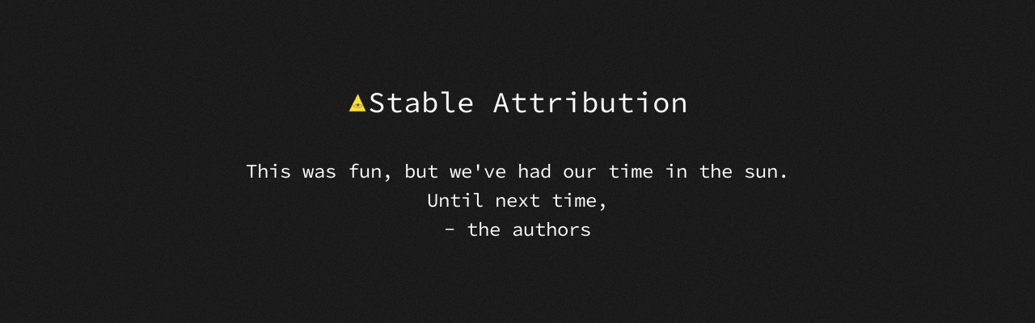

--- FILE ---
content_type: text/css; charset=utf-8
request_url: https://www.stableattribution.com/_next/static/css/897cb59200b611c3.css
body_size: 3216
content:
.image-cell{cursor:pointer}.image-cell-buttons{visibility:hidden;opacity:0;transition:all .15s ease-out;background-image:linear-gradient(transparent,#000)}.image-cell a.chakra-link{position:absolute!important;width:100%;height:100%;top:0}.image-cell:hover .image-cell-buttons,.image-cell:hover a.chakra-link .image-cell-buttons{visibility:visible;opacity:1;transition:all .15s ease-in}::-webkit-scrollbar{display:none}body,html{-ms-overflow-style:none;scrollbar-width:none}.image-cell-filler{flex-grow:10;padding-bottom:50px}body,html{font-family:Source Code Pro,monospace}p::-moz-selection{background:#d0ff00;color:#111}p::selection{background:#d0ff00;color:#111}body{font-family:Source Code Pro}.container{width:100vw;display:flex}.outputImage__container{position:sticky;top:0;display:flex;flex-direction:column;align-items:center;justify-content:top;padding-top:100px;width:50%;height:100vh;border-radius:4px;overflow:hidden;color:#fff;background:#000}@media (max-width:600px){.outputImage__container{padding-top:100px}}.outputImage__container h2{font-size:14px;line-height:1}.outputImage{position:relative;width:66.666%;border-radius:10px;overflow:hidden;filter:blur(50px);transition:filter .8s ease .8s}.outputImage__notch{position:absolute;top:calc(50vh - 250px);transform:scale(0);transform-origin:0 50%;left:0;width:80px;height:80px;transition:transform .5s ease 1.8s}.isInitialized .outputImage__notch{transform:none}.isInitialized .outputImage{filter:none}.isInitialized .outputImage img{filter:none;border-radius:4px;transform:none}.outputImage img{display:block;width:100%;height:auto;border-radius:10px;transform:translateX(-100%);transition:transform .5s ease .5s}.inputImage__text,.outputImage__text{position:absolute;z-index:20;text-align:left;left:22%;transform-origin:0 0;transform:translateX(-50%);margin-top:-10px!important;margin:0;background:#fff;color:#0d0d0d;border-radius:10px;width:40vw;line-height:1.2;box-shadow:0 0 57px rgba(0,0,0,.1);padding:8px 20px}.inputImage__text span.letter,.outputImage__text span.letter{font-size:32px}@media (max-width:600px){.inputImage__text span.letter,.outputImage__text span.letter{font-size:16px}}.outputImage__text{left:75%;right:auto;background:#000;color:#fff}.inputImage__container h1 div:first-of-type{background:#fff;color:#000}.inputImage__container{z-index:2;padding:20vh 0;background:#fff;position:relative;width:50vw;display:flex;flex-wrap:wrap;justify-content:center;align-items:flex-start;gap:20px;border-radius:4px;padding-top:100px!important}.inputImage__containerFixed{height:100vh!important;overflow:scroll}.inputImage{position:relative;display:flex;align-items:flex-end;background:#000;border-radius:10px;overflow:hidden;flex-grow:0;width:32%;padding:8px 8px 30px;flex-shrink:0;box-shadow:0 3px 40px #00000044;cursor:pointer;transition:opacity .6s,transform 1s;opacity:0}@media (max-width:600px){.inputImage{width:100%}.hideOnMobile{display:none}}.inputImage:after{content:"";position:absolute;left:8px;bottom:8px;width:8px;height:8px;border-radius:50%;background:tomato}.inputImage:hover img{filter:none!important;z-index:2;transform:scale(.94)}.container:nth-of-type(2n) .inputImage__container{background:#000}.container:nth-of-type(2n) .inputImage{background:#fff;box-shadow:0 3px 40px #ffffff44}.container:nth-of-type(2n) .outputImage{box-shadow:0 3px 40px #00000044}.container:nth-of-type(2n) .outputImage__container{background:#fff}.inputImage img{width:100%;height:auto;background:#000;box-shadow:2px 2px 14px #00000044;transition:transform .2s}.try{mix-blend-mode:exclusion;position:fixed;left:50%;bottom:4vh;transform:translateX(-50%);z-index:100;animation:spin 12s linear infinite;transition:opacity 1s ease 2.4s;opacity:0;cursor:pointer}.isInitialized .try{opacity:1}.shareButtons{display:flex;gap:8px;opacity:0;transition:opacity 1s 1.5s;flex-wrap:wrap;justify-content:center}.share{background:#000;color:#fff;border:1px solid;padding:8px 16px;margin-top:8px;border-radius:4px;font-family:Source Code Pro;text-transform:uppercase;letter-spacing:.08rem;cursor:pointer;transition:.2s}.share:hover{background:#fff;color:#000}.isInitialized .shareButtons{opacity:1}.inputOverlay,.instaOverlay{display:flex;pointer-events:none}.inputOverlay,.instaOverlay,.uploadOverlay{color:#fff;position:fixed;left:0;top:0;width:100%;height:100%;background:#000000ee;flex-direction:column;gap:8px;justify-content:center;align-items:center;z-index:1000;opacity:0;transition:.3s;overflow:auto}.uploadOverlay{display:none}.instaOverlay__canvas{transition:.3s;transform:translateX(-50%) translateY(-50%)}.isInputOverlay .inputOverlay,.isInstaOverlay .instaOverlay{opacity:1;pointer-events:auto}.isInputOverlay .inputOverlay__image{transform:scale(1)}.isInstaOverlay .instaOverlay__canvas{transform:scale(.5)}.instaOverlay__text{position:absolute;padding:8px 12px;background:#000;border-radius:4px}.inputOverlay__image{width:90vw;max-height:calc(100vh - 100px);-o-object-fit:contain;object-fit:contain;transform:scale(.5);transition:transform .3s}.inputOverlay__inputs{display:flex;gap:8px}.inputOverlay__input{width:460px;color:#fff;border:1px solid #fff;padding:8px 16px;margin-top:8px;border-radius:4px;font-family:Source Code Pro;letter-spacing:.02rem;transition:.2s}@keyframes spin{0%{transform:translateX(-50%) rotate(0)}to{transform:translateX(-50%) rotate(-1turn)}}@font-face{font-family:Source Code Pro;font-style:normal;font-display:swap;font-weight:400;src:url(https://assets.codepen.io/19896/source-code-pro-latin-400-normal.468f199f.woff2) format("woff2"),url(/_next/static/media/source-code-pro-all-400-normal.92caa63f.woff) format("woff");unicode-range:U+00??,U+0131,U+0152-0153,U+02bb-02bc,U+02c6,U+02da,U+02dc,U+2000-206f,U+2074,U+20ac,U+2122,U+2191,U+2193,U+2212,U+2215,U+feff,U+fffd}body{background:#000;color:#fff;line-height:1.6;padding:0;margin:0}.introBg:after{content:"";position:fixed;left:0;top:0;background:url(/noise.jpg);width:100vw;height:100vh;opacity:.12;pointer-events:none}*{box-sizing:border-box}.introText{position:relative;display:flex;flex-direction:column;text-align:left;align-items:flex-start;font-size:calc(.2vw + 18px);width:600px;max-width:100vw;padding:12px;font-family:system-ui,Source Code Pro;font-weight:200;letter-spacing:.025rem;margin:15vh auto 100vh;z-index:2}.introText__line:first-of-type{opacity:0;transition:opacity .6s,transform 2s;transform:translateY(4vh)}.isIntroInitialized .introText__line{opacity:1;transform:translateY(0)}.introText__line{display:inline-block;margin-top:50vh;padding:8px;border-top:1px solid}.images{position:fixed;left:0;top:0;width:100vw;height:100vh;display:flex;gap:0;flex-wrap:wrap;pointer-events:none}.image{opacity:0;position:relative;width:6.667vw;height:3.448vh;transform-origin:50% 50%;transform:scale(.04);transition:transform .6s ease-out,opacity .5s,background .3s;outline:1px solid #000;border-radius:1px}.isIntroInitialized .image{opacity:1}.scroll{position:fixed;left:calc(50vw - 8px);bottom:4vh;width:16px;height:24px;border:2px solid #fff;border-radius:20px;transition:opacity 1s 1s;opacity:0}.isIntroInitialized .scroll{opacity:1}.isIntroInitialized.isScrolled .scroll{opacity:0;transition:opacity .3s}.scrollIndicator{position:absolute;left:4px;top:12px;width:4px;height:4px;background:#fff;border-radius:50%;animation:scrollAnimation 1s infinite}@media (min-width:900px){.introText__line{padding:8px 0 0}.image{width:3.448vw;height:6.667vh}}.image:after{bottom:calc(4px + .1vw);left:calc(4px + .1vw);border-radius:50%;width:calc(4px + .1vw);height:calc(4px + .1vw)}.image:after,.image:before{content:"";position:absolute;background:inherit}.image:before{bottom:calc(5px + .17vw);left:calc(10px + .2vw);border-radius:10px;width:calc(8px + .2vw);height:1px;transform-origin:0 50%}.image.isActive{transform:scale(1)}.image.isCenter{opacity:0;transform:scale(3);background:tomato;z-index:2;transition:opacity 2s .3s,border .3s}.isIntroInitialized .image.isCenter:not(.isGone){opacity:1}.image.isCenter:after,.image.isCenter:before{transition:transform .3s;background:#fff;transform:scale(0)}.image.isActive.isCenter{border:2px solid #fff;border-top:5px solid #fff}.image.isCenter.isActive:not(.isScraped):after,.image.isCenter.isActive:not(.isScraped):before{transform:scale(1)}.image.isScraped{background:var(--scraped-color)!important}.image.isScraped:after,.image.isScraped:before{transition:transform .3s;transform:scale(0) translateX(-5px)}.image.isGone{transform:var(--transform,scale(0));transition:transform .6s ease-in,opacity .5s,background .3s;opacity:0}.isIntroComplete .image.isCenter{opacity:0}.model{position:fixed;left:50vw;top:50%;width:90vmin;height:90vmin;transform-origin:50% 50%;transform:translate(-50%,-50%) scale(0);opacity:.5;pointer-events:none}.model__pattern{position:absolute;left:0;top:0}.model__pattern,.model__pattern svg{width:100%;height:100%}.model__pattern path{transform-origin:50% 50%}@keyframes scrollAnimation{0%{transform:translateY(0)}50%{transform:translateY(-8px)}to{transform:translateY(-8px);opacity:0}}.outputImage__placeholder{position:absolute;width:66.666%;border-radius:10px;overflow:hidden;background:#fff;pointer-events:none;opacity:.4;position:fixed;top:50vh;left:50vw;transform:translate(-50%,-50%) scale(0);transition:opacity .5s}.outputImage__placeholder:first-of-type{width:60vmin;height:40vmin;background:#ffde2c}.outputImage__placeholder:nth-of-type(2){width:20vmin;height:30vmin;background:#ff6447}.outputImage__placeholder:nth-of-type(3){width:40vmin;height:30vmin;background:#327eff}.chatBubble{position:fixed;left:50vw;top:30vh;background:#327eff;color:#327eff;width:200px;height:40px;border-radius:50px;transform-origin:50% 50%;transform:translate(-50%,-50%) scale(1);pointer-events:none;opacity:0;transition:opacity .1s}.chatBubble:after{content:"";position:absolute;left:12px;bottom:-8px;border-left:8px solid;border-top:8px solid;border-bottom:8px solid transparent}.chatBubble:first-of-type{width:300px;background:#ffde2c;color:#ffde2c}.chatBubble:nth-of-type(2){width:100px;background:#ff6447;color:#ff6447}.chatBubble:nth-of-type(3){width:250px;background:#327eff;color:#327eff}.site-header{position:sticky;top:1.5rem;z-index:10;margin-bottom:1.5rem;width:100%;padding-left:1.5rem;padding-right:1.5rem}.site-header .wrapper{margin:auto;width:100%;max-width:64rem;justify-content:space-between;border-radius:.75rem;border-width:2px;--tw-border-opacity:0.4;background-color:rgb(255 255 255/var(--tw-bg-opacity));--tw-bg-opacity:0.6;--tw-backdrop-blur:blur(16px);-webkit-backdrop-filter:var(--tw-backdrop-blur) var(--tw-backdrop-brightness) var(--tw-backdrop-contrast) var(--tw-backdrop-grayscale) var(--tw-backdrop-hue-rotate) var(--tw-backdrop-invert) var(--tw-backdrop-opacity) var(--tw-backdrop-saturate) var(--tw-backdrop-sepia);backdrop-filter:var(--tw-backdrop-blur) var(--tw-backdrop-brightness) var(--tw-backdrop-contrast) var(--tw-backdrop-grayscale) var(--tw-backdrop-hue-rotate) var(--tw-backdrop-invert) var(--tw-backdrop-opacity) var(--tw-backdrop-saturate) var(--tw-backdrop-sepia)}.auth-btn,.site-header .wrapper{display:flex;align-items:center;border-color:rgb(229 231 235/var(--tw-border-opacity));padding:.5rem}.auth-btn{gap:.5rem;border-radius:.5rem;border-width:1px;--tw-border-opacity:1}.auth-info{display:flex;align-items:center;gap:.5rem}@font-face{font-family:Source Code Pro;font-style:normal;font-display:swap;font-weight:400;src:url(/_next/static/media/source-code-pro-cyrillic-ext-400-normal.80ccf460.woff2) format("woff2"),url(/_next/static/media/source-code-pro-all-400-normal.92caa63f.woff) format("woff");unicode-range:U+0460-052f,U+1c80-1c88,U+20b4,U+2de0-2dff,U+a640-a69f,U+fe2e-fe2f}@font-face{font-family:Source Code Pro;font-style:normal;font-display:swap;font-weight:400;src:url(/_next/static/media/source-code-pro-cyrillic-400-normal.42089156.woff2) format("woff2"),url(/_next/static/media/source-code-pro-all-400-normal.92caa63f.woff) format("woff");unicode-range:U+0301,U+0400-045f,U+0490-0491,U+04b0-04b1,U+2116}@font-face{font-family:Source Code Pro;font-style:normal;font-display:swap;font-weight:400;src:url(/_next/static/media/source-code-pro-greek-ext-400-normal.07874e9d.woff2) format("woff2"),url(/_next/static/media/source-code-pro-all-400-normal.92caa63f.woff) format("woff");unicode-range:U+1f??}@font-face{font-family:Source Code Pro;font-style:normal;font-display:swap;font-weight:400;src:url(/_next/static/media/source-code-pro-greek-400-normal.689a9405.woff2) format("woff2"),url(/_next/static/media/source-code-pro-all-400-normal.92caa63f.woff) format("woff");unicode-range:U+0370-03ff}@font-face{font-family:Source Code Pro;font-style:normal;font-display:swap;font-weight:400;src:url(/_next/static/media/source-code-pro-vietnamese-400-normal.0ae39ecd.woff2) format("woff2"),url(/_next/static/media/source-code-pro-all-400-normal.92caa63f.woff) format("woff");unicode-range:U+0102-0103,U+0110-0111,U+0128-0129,U+0168-0169,U+01a0-01a1,U+01af-01b0,U+1ea0-1ef9,U+20ab}@font-face{font-family:Source Code Pro;font-style:normal;font-display:swap;font-weight:400;src:url(/_next/static/media/source-code-pro-latin-ext-400-normal.bcacb87a.woff2) format("woff2"),url(/_next/static/media/source-code-pro-all-400-normal.92caa63f.woff) format("woff");unicode-range:U+0100-024f,U+0259,U+1e??,U+2020,U+20a0-20ab,U+20ad-20cf,U+2113,U+2c60-2c7f,U+a720-a7ff}@font-face{font-family:Source Code Pro;font-style:normal;font-display:swap;font-weight:400;src:url(/_next/static/media/source-code-pro-latin-400-normal.468f199f.woff2) format("woff2"),url(/_next/static/media/source-code-pro-all-400-normal.92caa63f.woff) format("woff");unicode-range:U+00??,U+0131,U+0152-0153,U+02bb-02bc,U+02c6,U+02da,U+02dc,U+2000-206f,U+2074,U+20ac,U+2122,U+2191,U+2193,U+2212,U+2215,U+feff,U+fffd}

--- FILE ---
content_type: application/javascript; charset=utf-8
request_url: https://www.stableattribution.com/_next/static/chunks/pages/_app-69e30ac12f825c32.js
body_size: 120582
content:
(self.webpackChunk_N_E=self.webpackChunk_N_E||[]).push([[888],{8395:function(e,t,r){"use strict";r.d(t,{If:function(){return a},SG:function(){return g},ZQ:function(){return _},ff:function(){return s}});var n=r(7294),o=r(4040),i=(0,n.createContext)({});function a(){const e=(0,n.useContext)(i);if(void 0===e)throw new Error("useColorMode must be used within a ColorModeProvider");return e}function s(e,t){const{colorMode:r}=a();return"dark"===r?t:e}i.displayName="ColorModeContext";var l="chakra-ui-light",c="chakra-ui-dark";var u="chakra-ui-color-mode";var d,p=(d=u,{ssr:!1,type:"localStorage",get(e){if(!(null==globalThis?void 0:globalThis.document))return e;let t;try{t=localStorage.getItem(d)||e}catch(r){}return t||e},set(e){try{localStorage.setItem(d,e)}catch(t){}}});function f(e,t){const r=e.match(new RegExp(`(^| )${t}=([^;]+)`));return null==r?void 0:r[2]}function h(e,t){return{ssr:!!t,type:"cookie",get:r=>t?f(t,e):(null==globalThis?void 0:globalThis.document)&&f(document.cookie,e)||r,set(t){document.cookie=`${e}=${t}; max-age=31536000; path=/`}}}h(u);var m=()=>{};function v(e,t){return"cookie"===e.type&&e.ssr?e.get(t):t}function g(e){const{value:t,children:r,options:{useSystemColorMode:a,initialColorMode:s,disableTransitionOnChange:u}={},colorModeManager:d=p}=e,f="dark"===s?"dark":"light",[h,g]=(0,n.useState)((()=>v(d,f))),[y,b]=(0,n.useState)((()=>v(d))),{getSystemTheme:_,setClassName:k,setDataset:w,addListener:x}=(0,n.useMemo)((()=>function(e={}){const{preventTransition:t=!0}=e,r={setDataset:e=>{const n=t?r.preventTransition():void 0;document.documentElement.dataset.theme=e,document.documentElement.style.colorScheme=e,null==n||n()},setClassName(e){document.body.classList.add(e?c:l),document.body.classList.remove(e?l:c)},query:()=>window.matchMedia("(prefers-color-scheme: dark)"),getSystemTheme:e=>r.query().matches??"dark"===e?"dark":"light",addListener(e){const t=r.query(),n=t=>{e(t.matches?"dark":"light")};return"function"===typeof t.addListener?t.addListener(n):t.addEventListener("change",n),()=>{"function"===typeof t.removeListener?t.removeListener(n):t.removeEventListener("change",n)}},preventTransition(){const e=document.createElement("style");return e.appendChild(document.createTextNode("*{-webkit-transition:none!important;-moz-transition:none!important;-o-transition:none!important;-ms-transition:none!important;transition:none!important}")),document.head.appendChild(e),()=>{window.getComputedStyle(document.body),requestAnimationFrame((()=>{requestAnimationFrame((()=>{document.head.removeChild(e)}))}))}}};return r}({preventTransition:u})),[u]),S="system"!==s||h?h:y,E=(0,n.useCallback)((e=>{const t="system"===e?_():e;g(t),k("dark"===t),w(t),d.set(t)}),[d,_,k,w]);(0,o.G)((()=>{"system"===s&&b(_())}),[]),(0,n.useEffect)((()=>{const e=d.get();E(e||("system"!==s?f:"system"))}),[d,f,s,E]);const C=(0,n.useCallback)((()=>{E("dark"===S?"light":"dark")}),[S,E]);(0,n.useEffect)((()=>{if(a)return x(E)}),[a,x,E]);const A=(0,n.useMemo)((()=>({colorMode:t??S,toggleColorMode:t?m:C,setColorMode:t?m:E,forced:void 0!==t})),[S,C,E,t]);return n.createElement(i.Provider,{value:A},r)}g.displayName="ColorModeProvider";var y=new Set(["dark","light","system"]);function b(e={}){const{initialColorMode:t="light",type:r="localStorage",storageKey:n="chakra-ui-color-mode"}=e,o=function(e){let t=e;return y.has(t)||(t="light"),t}(t);return`!${"cookie"===r?`(function(){try{var a=function(o){var l="(prefers-color-scheme: dark)",v=window.matchMedia(l).matches?"dark":"light",e=o==="system"?v:o,d=document.documentElement,m=document.body,i="chakra-ui-light",n="chakra-ui-dark",s=e==="dark";return m.classList.add(s?n:i),m.classList.remove(s?i:n),d.style.colorScheme=e,d.dataset.theme=e,e},u=a,h="${o}",r="${n}",t=document.cookie.match(new RegExp("(^| )".concat(r,"=([^;]+)"))),c=t?t[2]:null;c?a(c):document.cookie="".concat(r,"=").concat(a(h),"; max-age=31536000; path=/")}catch(a){}})();\n  `:`(function(){try{var a=function(c){var v="(prefers-color-scheme: dark)",h=window.matchMedia(v).matches?"dark":"light",r=c==="system"?h:c,o=document.documentElement,s=document.body,l="chakra-ui-light",d="chakra-ui-dark",i=r==="dark";return s.classList.add(i?d:l),s.classList.remove(i?l:d),o.style.colorScheme=r,o.dataset.theme=r,r},n=a,m="${o}",e="${n}",t=localStorage.getItem(e);t?a(t):localStorage.setItem(e,a(m))}catch(a){}})();\n  `}`.trim()}function _(e={}){const{nonce:t}=e;return n.createElement("script",{id:"chakra-script",nonce:t,dangerouslySetInnerHTML:{__html:b(e)}})}},2494:function(e,t,r){"use strict";r.d(t,{JO:function(){return s}});var n=r(7294),o=r(7277),i=r(5336),a={path:n.createElement("g",{stroke:"currentColor",strokeWidth:"1.5"},n.createElement("path",{strokeLinecap:"round",fill:"none",d:"M9,9a3,3,0,1,1,4,2.829,1.5,1.5,0,0,0-1,1.415V14.25"}),n.createElement("path",{fill:"currentColor",strokeLinecap:"round",d:"M12,17.25a.375.375,0,1,0,.375.375A.375.375,0,0,0,12,17.25h0"}),n.createElement("circle",{fill:"none",strokeMiterlimit:"10",cx:"12",cy:"12",r:"11.25"})),viewBox:"0 0 24 24"},s=(0,o.Gp)(((e,t)=>{const{as:r,viewBox:s,color:l="currentColor",focusable:c=!1,children:u,className:d,__css:p,...f}=e,h={ref:t,focusable:c,className:(0,i.cx)("chakra-icon",d),__css:{w:"1em",h:"1em",display:"inline-block",lineHeight:"1em",flexShrink:0,color:l,...p,...(0,o.mq)("Icon",e)}},m=s??a.viewBox;if(r&&"string"!==typeof r)return n.createElement(o.m$.svg,{as:r,...h,...f});const v=u??a.path;return n.createElement(o.m$.svg,{verticalAlign:"middle",viewBox:m,...h,...f},v)}));s.displayName="Icon"},4902:function(e,t,r){"use strict";r.d(t,{xu:function(){return f},M5:function(){return m},W2:function(){return g},iz:function(){return y},kC:function(){return b},rU:function(){return w},HC:function(){return A},xv:function(){return O},QI:function(){return C}});var n=r(7294),o=r(7277);function i(e){const t=typeof e;return null!=e&&("object"===t||"function"===t)&&!Array.isArray(e)}Object.freeze(["base","sm","md","lg","xl","2xl"]);function a(e,t){return Array.isArray(e)?e.map((e=>null===e?null:t(e))):i(e)?Object.keys(e).reduce(((r,n)=>(r[n]=t(e[n]),r)),{}):null!=e?t(e):null}var s=r(5336),l=r(4520);function c(e){const t=Object.assign({},e);for(let r in t)void 0===t[r]&&delete t[r];return t}var u=r(2494),d=r(8387);function p(e){return n.Children.toArray(e).filter((e=>(0,n.isValidElement)(e)))}(0,o.Gp)((function(e,t){const{ratio:r=4/3,children:i,className:l,...c}=e,u=n.Children.only(i),d=(0,s.cx)("chakra-aspect-ratio",l);return n.createElement(o.m$.div,{ref:t,position:"relative",className:d,_before:{height:0,content:'""',display:"block",paddingBottom:a(r,(e=>1/e*100+"%"))},__css:{"& > *:not(style)":{overflow:"hidden",position:"absolute",top:"0",right:"0",bottom:"0",left:"0",display:"flex",justifyContent:"center",alignItems:"center",width:"100%",height:"100%"},"& > img, & > video":{objectFit:"cover"}},...c},u)})).displayName="AspectRatio",(0,o.Gp)((function(e,t){const r=(0,o.mq)("Badge",e),{className:i,...a}=(0,l.Lr)(e);return n.createElement(o.m$.span,{ref:t,className:(0,s.cx)("chakra-badge",e.className),...a,__css:{display:"inline-block",whiteSpace:"nowrap",verticalAlign:"middle",...r}})})).displayName="Badge";var f=(0,o.m$)("div");f.displayName="Box";var h=(0,o.Gp)((function(e,t){const{size:r,centerContent:o=!0,...i}=e,a=o?{display:"flex",alignItems:"center",justifyContent:"center"}:{};return n.createElement(f,{ref:t,boxSize:r,__css:{...a,flexShrink:0,flexGrow:0},...i})}));h.displayName="Square",(0,o.Gp)((function(e,t){const{size:r,...o}=e;return n.createElement(h,{size:r,ref:t,borderRadius:"9999px",...o})})).displayName="Circle";var m=(0,o.m$)("div",{baseStyle:{display:"flex",alignItems:"center",justifyContent:"center"}});m.displayName="Center";var v={horizontal:{insetStart:"50%",transform:"translateX(-50%)"},vertical:{top:"50%",transform:"translateY(-50%)"},both:{insetStart:"50%",top:"50%",transform:"translate(-50%, -50%)"}};(0,o.Gp)((function(e,t){const{axis:r="both",...i}=e;return n.createElement(o.m$.div,{ref:t,__css:v[r],...i,position:"absolute"})}));(0,o.Gp)((function(e,t){const r=(0,o.mq)("Code",e),{className:i,...a}=(0,l.Lr)(e);return n.createElement(o.m$.code,{ref:t,className:(0,s.cx)("chakra-code",e.className),...a,__css:{display:"inline-block",...r}})})).displayName="Code";var g=(0,o.Gp)((function(e,t){const{className:r,centerContent:i,...a}=(0,l.Lr)(e),c=(0,o.mq)("Container",e);return n.createElement(o.m$.div,{ref:t,className:(0,s.cx)("chakra-container",r),...a,__css:{...c,...i&&{display:"flex",flexDirection:"column",alignItems:"center"}}})}));g.displayName="Container";var y=(0,o.Gp)((function(e,t){const{borderLeftWidth:r,borderBottomWidth:i,borderTopWidth:a,borderRightWidth:c,borderWidth:u,borderStyle:d,borderColor:p,...f}=(0,o.mq)("Divider",e),{className:h,orientation:m="horizontal",__css:v,...g}=(0,l.Lr)(e),y={vertical:{borderLeftWidth:r||c||u||"1px",height:"100%"},horizontal:{borderBottomWidth:i||a||u||"1px",width:"100%"}};return n.createElement(o.m$.hr,{ref:t,"aria-orientation":m,...g,__css:{...f,border:"0",borderColor:p,borderStyle:d,...y[m],...v},className:(0,s.cx)("chakra-divider",h)})}));y.displayName="Divider";var b=(0,o.Gp)((function(e,t){const{direction:r,align:i,justify:a,wrap:s,basis:l,grow:c,shrink:u,...d}=e,p={display:"flex",flexDirection:r,alignItems:i,justifyContent:a,flexWrap:s,flexBasis:l,flexGrow:c,flexShrink:u};return n.createElement(o.m$.div,{ref:t,__css:p,...d})}));b.displayName="Flex";var _=(0,o.Gp)((function(e,t){const{templateAreas:r,gap:i,rowGap:a,columnGap:s,column:l,row:c,autoFlow:u,autoRows:d,templateRows:p,autoColumns:f,templateColumns:h,...m}=e,v={display:"grid",gridTemplateAreas:r,gridGap:i,gridRowGap:a,gridColumnGap:s,gridAutoColumns:f,gridColumn:l,gridRow:c,gridAutoFlow:u,gridAutoRows:d,gridTemplateRows:p,gridTemplateColumns:h};return n.createElement(o.m$.div,{ref:t,__css:v,...m})}));function k(e){return a(e,(e=>"auto"===e?"auto":`span ${e}/span ${e}`))}_.displayName="Grid",(0,o.Gp)((function(e,t){const{area:r,colSpan:i,colStart:a,colEnd:s,rowEnd:l,rowSpan:u,rowStart:d,...p}=e,f=c({gridArea:r,gridColumn:k(i),gridRow:k(u),gridColumnStart:a,gridColumnEnd:s,gridRowStart:d,gridRowEnd:l});return n.createElement(o.m$.div,{ref:t,__css:f,...p})})).displayName="GridItem",(0,o.Gp)((function(e,t){const r=(0,o.mq)("Heading",e),{className:i,...a}=(0,l.Lr)(e);return n.createElement(o.m$.h2,{ref:t,className:(0,s.cx)("chakra-heading",e.className),...a,__css:r})})).displayName="Heading";(0,o.Gp)((function(e,t){const r=(0,o.mq)("Mark",e),i=(0,l.Lr)(e);return n.createElement(f,{ref:t,...i,as:"mark",__css:{bg:"transparent",whiteSpace:"nowrap",...r}})}));(0,o.Gp)((function(e,t){const r=(0,o.mq)("Kbd",e),{className:i,...a}=(0,l.Lr)(e);return n.createElement(o.m$.kbd,{ref:t,className:(0,s.cx)("chakra-kbd",i),...a,__css:{fontFamily:"mono",...r}})})).displayName="Kbd";var w=(0,o.Gp)((function(e,t){const r=(0,o.mq)("Link",e),{className:i,isExternal:a,...c}=(0,l.Lr)(e);return n.createElement(o.m$.a,{target:a?"_blank":void 0,rel:a?"noopener":void 0,ref:t,className:(0,s.cx)("chakra-link",i),...c,__css:r})}));w.displayName="Link";(0,o.Gp)((function(e,t){const{isExternal:r,target:i,rel:a,className:l,...c}=e;return n.createElement(o.m$.a,{...c,ref:t,className:(0,s.cx)("chakra-linkbox__overlay",l),rel:r?"noopener noreferrer":a,target:r?"_blank":i,__css:{position:"static","&::before":{content:"''",cursor:"inherit",display:"block",position:"absolute",top:0,left:0,zIndex:0,width:"100%",height:"100%"}}})})),(0,o.Gp)((function(e,t){const{className:r,...i}=e;return n.createElement(o.m$.div,{ref:t,position:"relative",...i,className:(0,s.cx)("chakra-linkbox",r),__css:{"a[href]:not(.chakra-linkbox__overlay), abbr[title]":{position:"relative",zIndex:1}}})}));var[x,S]=(0,d.k)({name:"ListStylesContext",errorMessage:"useListStyles returned is 'undefined'. Seems you forgot to wrap the components in \"<List />\" "}),E=(0,o.Gp)((function(e,t){const r=(0,o.jC)("List",e),{children:i,styleType:a="none",stylePosition:s,spacing:c,...u}=(0,l.Lr)(e),d=p(i),f=c?{"& > *:not(style) ~ *:not(style)":{mt:c}}:{};return n.createElement(x,{value:r},n.createElement(o.m$.ul,{ref:t,listStyleType:a,listStylePosition:s,role:"list",__css:{...r.container,...f},...u},d))}));E.displayName="List",(0,o.Gp)(((e,t)=>{const{as:r,...o}=e;return n.createElement(E,{ref:t,as:"ol",styleType:"decimal",marginStart:"1em",...o})})).displayName="OrderedList";var C=(0,o.Gp)((function(e,t){const{as:r,...o}=e;return n.createElement(E,{ref:t,as:"ul",styleType:"initial",marginStart:"1em",...o})}));C.displayName="UnorderedList";var A=(0,o.Gp)((function(e,t){const r=S();return n.createElement(o.m$.li,{ref:t,...e,__css:r.item})}));A.displayName="ListItem",(0,o.Gp)((function(e,t){const r=S();return n.createElement(u.JO,{ref:t,role:"presentation",...e,__css:r.icon})})).displayName="ListIcon",(0,o.Gp)((function(e,t){const{columns:r,spacingX:i,spacingY:s,spacing:l,minChildWidth:c,...u}=e,d=(0,o.Fg)(),p=c?function(e,t){return a(e,(e=>{const r=(0,o.LP)("sizes",e,"number"===typeof(n=e)?`${n}px`:n)(t);var n;return null===e?null:`repeat(auto-fit, minmax(${r}, 1fr))`}))}(c,d):a(r,(e=>null===e?null:`repeat(${e}, minmax(0, 1fr))`));return n.createElement(_,{ref:t,gap:l,columnGap:i,rowGap:s,templateColumns:p,...u})})).displayName="SimpleGrid",(0,o.m$)("div",{baseStyle:{flex:1,justifySelf:"stretch",alignSelf:"stretch"}}).displayName="Spacer";var P="& > *:not(style) ~ *:not(style)";var T=e=>n.createElement(o.m$.div,{className:"chakra-stack__item",...e,__css:{display:"inline-block",flex:"0 0 auto",minWidth:0,...e.__css}});T.displayName="StackItem";var R=(0,o.Gp)(((e,t)=>{const{isInline:r,direction:i,align:l,justify:c,spacing:u="0.5rem",wrap:d,children:f,divider:h,className:m,shouldWrapChildren:v,...g}=e,y=r?"row":i??"column",b=(0,n.useMemo)((()=>function(e){const{spacing:t,direction:r}=e,n={column:{marginTop:t,marginEnd:0,marginBottom:0,marginStart:0},row:{marginTop:0,marginEnd:0,marginBottom:0,marginStart:t},"column-reverse":{marginTop:0,marginEnd:0,marginBottom:t,marginStart:0},"row-reverse":{marginTop:0,marginEnd:t,marginBottom:0,marginStart:0}};return{flexDirection:r,[P]:a(r,(e=>n[e]))}}({direction:y,spacing:u})),[y,u]),_=(0,n.useMemo)((()=>function(e){const{spacing:t,direction:r}=e,n={column:{my:t,mx:0,borderLeftWidth:0,borderBottomWidth:"1px"},"column-reverse":{my:t,mx:0,borderLeftWidth:0,borderBottomWidth:"1px"},row:{mx:t,my:0,borderLeftWidth:"1px",borderBottomWidth:0},"row-reverse":{mx:t,my:0,borderLeftWidth:"1px",borderBottomWidth:0}};return{"&":a(r,(e=>n[e]))}}({spacing:u,direction:y})),[u,y]),k=!!h,w=!v&&!k,x=(0,n.useMemo)((()=>{const e=p(f);return w?e:e.map(((t,r)=>{const o="undefined"!==typeof t.key?t.key:r,i=r+1===e.length,a=v?n.createElement(T,{key:o},t):t;if(!k)return a;const s=(0,n.cloneElement)(h,{__css:_}),l=i?null:s;return n.createElement(n.Fragment,{key:o},a,l)}))}),[h,_,k,w,v,f]),S=(0,s.cx)("chakra-stack",m);return n.createElement(o.m$.div,{ref:t,display:"flex",alignItems:l,justifyContent:c,flexDirection:b.flexDirection,flexWrap:d,className:S,__css:k?{}:{[P]:b[P]},...g},x)}));R.displayName="Stack",(0,o.Gp)(((e,t)=>n.createElement(R,{align:"center",...e,direction:"row",ref:t}))).displayName="HStack";(0,o.Gp)(((e,t)=>n.createElement(R,{align:"center",...e,direction:"column",ref:t}))).displayName="VStack";var O=(0,o.Gp)((function(e,t){const r=(0,o.mq)("Text",e),{className:i,align:a,decoration:u,casing:d,...p}=(0,l.Lr)(e),f=c({textAlign:e.align,textDecoration:e.decoration,textTransform:e.casing});return n.createElement(o.m$.p,{ref:t,className:(0,s.cx)("chakra-text",e.className),...f,...p,__css:r})}));function j(e){return"number"===typeof e?`${e}px`:e}O.displayName="Text",(0,o.Gp)((function(e,t){const{spacing:r="0.5rem",spacingX:i,spacingY:c,children:u,justify:d,direction:p,align:f,className:h,shouldWrapChildren:m,...v}=e,g=(0,n.useMemo)((()=>{const{spacingX:e=r,spacingY:t=r}={spacingX:i,spacingY:c};return{"--chakra-wrap-x-spacing":t=>a(e,(e=>j((0,l.fr)("space",e)(t)))),"--chakra-wrap-y-spacing":e=>a(t,(t=>j((0,l.fr)("space",t)(e)))),"--wrap-x-spacing":"calc(var(--chakra-wrap-x-spacing) / 2)","--wrap-y-spacing":"calc(var(--chakra-wrap-y-spacing) / 2)",display:"flex",flexWrap:"wrap",justifyContent:d,alignItems:f,flexDirection:p,listStyleType:"none",padding:"0",margin:"calc(var(--wrap-y-spacing) * -1) calc(var(--wrap-x-spacing) * -1)","& > *:not(style)":{margin:"var(--wrap-y-spacing) var(--wrap-x-spacing)"}}}),[r,i,c,d,f,p]),y=(0,n.useMemo)((()=>m?n.Children.map(u,((e,t)=>n.createElement(M,{key:t},e))):u),[u,m]);return n.createElement(o.m$.div,{ref:t,className:(0,s.cx)("chakra-wrap",h),overflow:"hidden",...v},n.createElement(o.m$.ul,{className:"chakra-wrap__list",__css:g},y))})).displayName="Wrap";var M=(0,o.Gp)((function(e,t){const{className:r,...i}=e;return n.createElement(o.m$.li,{ref:t,__css:{display:"flex",alignItems:"flex-start"},className:(0,s.cx)("chakra-wrap__listitem",r),...i})}));M.displayName="WrapItem"},8387:function(e,t,r){"use strict";r.d(t,{k:function(){return o}});var n=r(7294);function o(e={}){const{name:t,strict:r=!0,hookName:o="useContext",providerName:i="Provider",errorMessage:a}=e,s=(0,n.createContext)(void 0);return s.displayName=t,[s.Provider,function e(){var t;const l=(0,n.useContext)(s);if(!l&&r){const r=new Error(a??`${o} returned \`undefined\`. Seems you forgot to wrap component within ${i}`);throw r.name="ContextError",null==(t=Error.captureStackTrace)||t.call(Error,r,e),r}return l},s]}},9251:function(e,t,r){"use strict";r.d(t,{W:function(){return o}});var n=r(7294);function o(e,t=[]){const r=(0,n.useRef)(e);return(0,n.useEffect)((()=>{r.current=e})),(0,n.useCallback)(((...e)=>{var t;return null==(t=r.current)?void 0:t.call(r,...e)}),t)}},4040:function(e,t,r){"use strict";r.d(t,{G:function(){return o}});var n=r(7294),o=Boolean(null==globalThis?void 0:globalThis.document)?n.useLayoutEffect:n.useEffect},5314:function(e,t,r){"use strict";r.d(t,{r:function(){return o}});var n=r(7294);function o(e,t){const r=(0,n.useRef)(!1),o=(0,n.useRef)(!1);(0,n.useEffect)((()=>{if(r.current&&o.current)return e();o.current=!0}),t),(0,n.useEffect)((()=>(r.current=!0,()=>{r.current=!1})),[])}},5336:function(e,t,r){"use strict";r.d(t,{cx:function(){return n}});var n=(...e)=>e.filter(Boolean).join(" ")},5610:function(e,t,r){"use strict";r.d(t,{$:function(){return l}});var n=r(7294),o=r(917),i=r(7277),a=r(4520),s=(0,o.F4)({"0%":{transform:"rotate(0deg)"},"100%":{transform:"rotate(360deg)"}}),l=(0,i.Gp)(((e,t)=>{const r=(0,i.mq)("Spinner",e),{label:o="Loading...",thickness:l="2px",speed:c="0.45s",emptyColor:u="transparent",className:d,...p}=(0,a.Lr)(e),f=((...e)=>e.filter(Boolean).join(" "))("chakra-spinner",d),h={display:"inline-block",borderColor:"currentColor",borderStyle:"solid",borderRadius:"99999px",borderWidth:l,borderBottomColor:u,borderLeftColor:u,animation:`${s} ${c} linear infinite`,...r};return n.createElement(i.m$.div,{ref:t,__css:h,className:f,...p},o&&n.createElement(i.m$.span,{srOnly:!0},o))}));l.displayName="Spinner"},4520:function(e,t,r){"use strict";r.d(t,{D:function(){return Ge},Lr:function(){return Ze},Ud:function(){return Je},ZR:function(){return Le},c0:function(){return $e},cC:function(){return ze},fj:function(){return Ue},fr:function(){return c},gJ:function(){return ce},iv:function(){return He},k0:function(){return qe}});var n=r(8554),o=r.n(n);function i(e){const t=typeof e;return null!=e&&("object"===t||"function"===t)&&!Array.isArray(e)}function a(e,...t){return s(e)?e(...t):e}var s=e=>"function"===typeof e,l=e=>"string"===typeof e?e.replace(/!(important)?$/,"").trim():e,c=(e,t)=>r=>{const n=String(t),o=(e=>/!(important)?$/.test(e))(n),a=l(n),s=e?`${e}.${a}`:a;let c=i(r.__cssMap)&&s in r.__cssMap?r.__cssMap[s].varRef:t;return c=l(c),o?`${c} !important`:c};function u(e){const{scale:t,transform:r,compose:n}=e;return(e,o)=>{const i=c(t,e)(o);let a=(null==r?void 0:r(i,o))??i;return n&&(a=n(a,o)),a}}var d=(...e)=>t=>e.reduce(((e,t)=>t(e)),t);function p(e,t){return r=>{const n={property:r,scale:e};return n.transform=u({scale:e,transform:t}),n}}var f=({rtl:e,ltr:t})=>r=>"rtl"===r.direction?e:t;var h=["rotate(var(--chakra-rotate, 0))","scaleX(var(--chakra-scale-x, 1))","scaleY(var(--chakra-scale-y, 1))","skewX(var(--chakra-skew-x, 0))","skewY(var(--chakra-skew-y, 0))"];var m={"--chakra-blur":"var(--chakra-empty,/*!*/ /*!*/)","--chakra-brightness":"var(--chakra-empty,/*!*/ /*!*/)","--chakra-contrast":"var(--chakra-empty,/*!*/ /*!*/)","--chakra-grayscale":"var(--chakra-empty,/*!*/ /*!*/)","--chakra-hue-rotate":"var(--chakra-empty,/*!*/ /*!*/)","--chakra-invert":"var(--chakra-empty,/*!*/ /*!*/)","--chakra-saturate":"var(--chakra-empty,/*!*/ /*!*/)","--chakra-sepia":"var(--chakra-empty,/*!*/ /*!*/)","--chakra-drop-shadow":"var(--chakra-empty,/*!*/ /*!*/)",filter:["var(--chakra-blur)","var(--chakra-brightness)","var(--chakra-contrast)","var(--chakra-grayscale)","var(--chakra-hue-rotate)","var(--chakra-invert)","var(--chakra-saturate)","var(--chakra-sepia)","var(--chakra-drop-shadow)"].join(" ")},v={backdropFilter:["var(--chakra-backdrop-blur)","var(--chakra-backdrop-brightness)","var(--chakra-backdrop-contrast)","var(--chakra-backdrop-grayscale)","var(--chakra-backdrop-hue-rotate)","var(--chakra-backdrop-invert)","var(--chakra-backdrop-opacity)","var(--chakra-backdrop-saturate)","var(--chakra-backdrop-sepia)"].join(" "),"--chakra-backdrop-blur":"var(--chakra-empty,/*!*/ /*!*/)","--chakra-backdrop-brightness":"var(--chakra-empty,/*!*/ /*!*/)","--chakra-backdrop-contrast":"var(--chakra-empty,/*!*/ /*!*/)","--chakra-backdrop-grayscale":"var(--chakra-empty,/*!*/ /*!*/)","--chakra-backdrop-hue-rotate":"var(--chakra-empty,/*!*/ /*!*/)","--chakra-backdrop-invert":"var(--chakra-empty,/*!*/ /*!*/)","--chakra-backdrop-opacity":"var(--chakra-empty,/*!*/ /*!*/)","--chakra-backdrop-saturate":"var(--chakra-empty,/*!*/ /*!*/)","--chakra-backdrop-sepia":"var(--chakra-empty,/*!*/ /*!*/)"};var g={"row-reverse":{space:"--chakra-space-x-reverse",divide:"--chakra-divide-x-reverse"},"column-reverse":{space:"--chakra-space-y-reverse",divide:"--chakra-divide-y-reverse"}},y="& > :not(style) ~ :not(style)",b={[y]:{marginInlineStart:"calc(var(--chakra-space-x) * calc(1 - var(--chakra-space-x-reverse)))",marginInlineEnd:"calc(var(--chakra-space-x) * var(--chakra-space-x-reverse))"}},_={[y]:{marginTop:"calc(var(--chakra-space-y) * calc(1 - var(--chakra-space-y-reverse)))",marginBottom:"calc(var(--chakra-space-y) * var(--chakra-space-y-reverse))"}},k={"to-t":"to top","to-tr":"to top right","to-r":"to right","to-br":"to bottom right","to-b":"to bottom","to-bl":"to bottom left","to-l":"to left","to-tl":"to top left"},w=new Set(Object.values(k)),x=new Set(["none","-moz-initial","inherit","initial","revert","unset"]),S=e=>e.trim();var E=e=>"string"===typeof e&&e.includes("(")&&e.includes(")");var C=e=>t=>`${e}(${t})`,A={filter:e=>"auto"!==e?e:m,backdropFilter:e=>"auto"!==e?e:v,ring:e=>function(e){return{"--chakra-ring-offset-shadow":"var(--chakra-ring-inset) 0 0 0 var(--chakra-ring-offset-width) var(--chakra-ring-offset-color)","--chakra-ring-shadow":"var(--chakra-ring-inset) 0 0 0 calc(var(--chakra-ring-width) + var(--chakra-ring-offset-width)) var(--chakra-ring-color)","--chakra-ring-width":e,boxShadow:["var(--chakra-ring-offset-shadow)","var(--chakra-ring-shadow)","var(--chakra-shadow, 0 0 #0000)"].join(", ")}}(A.px(e)),bgClip:e=>"text"===e?{color:"transparent",backgroundClip:"text"}:{backgroundClip:e},transform:e=>"auto"===e?["translateX(var(--chakra-translate-x, 0))","translateY(var(--chakra-translate-y, 0))",...h].join(" "):"auto-gpu"===e?["translate3d(var(--chakra-translate-x, 0), var(--chakra-translate-y, 0), 0)",...h].join(" "):e,vh:e=>"$100vh"===e?"var(--chakra-vh)":e,px(e){if(null==e)return e;const{unitless:t}=(e=>{const t=parseFloat(e.toString()),r=e.toString().replace(String(t),"");return{unitless:!r,value:t,unit:r}})(e);return t||"number"===typeof e?`${e}px`:e},fraction:e=>"number"!==typeof e||e>1?e:100*e+"%",float:(e,t)=>"rtl"===t.direction?{left:"right",right:"left"}[e]:e,degree(e){if(function(e){return/^var\(--.+\)$/.test(e)}(e)||null==e)return e;const t="string"===typeof e&&!e.endsWith("deg");return"number"===typeof e||t?`${e}deg`:e},gradient:(e,t)=>function(e,t){var r;if(null==e||x.has(e))return e;const{type:n,values:o}=(null==(r=/(?<type>^[a-z-A-Z]+)\((?<values>(.*))\)/g.exec(e))?void 0:r.groups)??{};if(!n||!o)return e;const i=n.includes("-gradient")?n:`${n}-gradient`,[a,...s]=o.split(",").map(S).filter(Boolean);if(0===(null==s?void 0:s.length))return e;const l=a in k?k[a]:a;return s.unshift(l),`${i}(${s.map((e=>{if(w.has(e))return e;const r=e.indexOf(" "),[n,o]=-1!==r?[e.substr(0,r),e.substr(r+1)]:[e],i=E(o)?o:o&&o.split(" "),a=`colors.${n}`,s=a in t.__cssMap?t.__cssMap[a].varRef:n;return i?[s,...Array.isArray(i)?i:[i]].join(" "):s})).join(", ")})`}(e,t??{}),blur:C("blur"),opacity:C("opacity"),brightness:C("brightness"),contrast:C("contrast"),dropShadow:C("drop-shadow"),grayscale:C("grayscale"),hueRotate:C("hue-rotate"),invert:C("invert"),saturate:C("saturate"),sepia:C("sepia"),bgImage(e){if(null==e)return e;return E(e)||x.has(e)?e:`url(${e})`},outline(e){const t="0"===String(e)||"none"===String(e);return null!==e&&t?{outline:"2px solid transparent",outlineOffset:"2px"}:{outline:e}},flexDirection(e){const{space:t,divide:r}=g[e]??{},n={flexDirection:e};return t&&(n[t]=1),r&&(n[r]=1),n}},P={borderWidths:p("borderWidths"),borderStyles:p("borderStyles"),colors:p("colors"),borders:p("borders"),radii:p("radii",A.px),space:p("space",d(A.vh,A.px)),spaceT:p("space",d(A.vh,A.px)),degreeT:e=>({property:e,transform:A.degree}),prop:(e,t,r)=>({property:e,scale:t,...t&&{transform:u({scale:t,transform:r})}}),propT:(e,t)=>({property:e,transform:t}),sizes:p("sizes",d(A.vh,A.px)),sizesT:p("sizes",d(A.vh,A.fraction)),shadows:p("shadows"),logical:function(e){const{property:t,scale:r,transform:n}=e;return{scale:r,property:f(t),transform:r?u({scale:r,compose:n}):n}},blur:p("blur",A.blur)},T={background:P.colors("background"),backgroundColor:P.colors("backgroundColor"),backgroundImage:P.propT("backgroundImage",A.bgImage),backgroundSize:!0,backgroundPosition:!0,backgroundRepeat:!0,backgroundAttachment:!0,backgroundClip:{transform:A.bgClip},bgSize:P.prop("backgroundSize"),bgPosition:P.prop("backgroundPosition"),bg:P.colors("background"),bgColor:P.colors("backgroundColor"),bgPos:P.prop("backgroundPosition"),bgRepeat:P.prop("backgroundRepeat"),bgAttachment:P.prop("backgroundAttachment"),bgGradient:P.propT("backgroundImage",A.gradient),bgClip:{transform:A.bgClip}};Object.assign(T,{bgImage:T.backgroundImage,bgImg:T.backgroundImage});var R={border:P.borders("border"),borderWidth:P.borderWidths("borderWidth"),borderStyle:P.borderStyles("borderStyle"),borderColor:P.colors("borderColor"),borderRadius:P.radii("borderRadius"),borderTop:P.borders("borderTop"),borderBlockStart:P.borders("borderBlockStart"),borderTopLeftRadius:P.radii("borderTopLeftRadius"),borderStartStartRadius:P.logical({scale:"radii",property:{ltr:"borderTopLeftRadius",rtl:"borderTopRightRadius"}}),borderEndStartRadius:P.logical({scale:"radii",property:{ltr:"borderBottomLeftRadius",rtl:"borderBottomRightRadius"}}),borderTopRightRadius:P.radii("borderTopRightRadius"),borderStartEndRadius:P.logical({scale:"radii",property:{ltr:"borderTopRightRadius",rtl:"borderTopLeftRadius"}}),borderEndEndRadius:P.logical({scale:"radii",property:{ltr:"borderBottomRightRadius",rtl:"borderBottomLeftRadius"}}),borderRight:P.borders("borderRight"),borderInlineEnd:P.borders("borderInlineEnd"),borderBottom:P.borders("borderBottom"),borderBlockEnd:P.borders("borderBlockEnd"),borderBottomLeftRadius:P.radii("borderBottomLeftRadius"),borderBottomRightRadius:P.radii("borderBottomRightRadius"),borderLeft:P.borders("borderLeft"),borderInlineStart:{property:"borderInlineStart",scale:"borders"},borderInlineStartRadius:P.logical({scale:"radii",property:{ltr:["borderTopLeftRadius","borderBottomLeftRadius"],rtl:["borderTopRightRadius","borderBottomRightRadius"]}}),borderInlineEndRadius:P.logical({scale:"radii",property:{ltr:["borderTopRightRadius","borderBottomRightRadius"],rtl:["borderTopLeftRadius","borderBottomLeftRadius"]}}),borderX:P.borders(["borderLeft","borderRight"]),borderInline:P.borders("borderInline"),borderY:P.borders(["borderTop","borderBottom"]),borderBlock:P.borders("borderBlock"),borderTopWidth:P.borderWidths("borderTopWidth"),borderBlockStartWidth:P.borderWidths("borderBlockStartWidth"),borderTopColor:P.colors("borderTopColor"),borderBlockStartColor:P.colors("borderBlockStartColor"),borderTopStyle:P.borderStyles("borderTopStyle"),borderBlockStartStyle:P.borderStyles("borderBlockStartStyle"),borderBottomWidth:P.borderWidths("borderBottomWidth"),borderBlockEndWidth:P.borderWidths("borderBlockEndWidth"),borderBottomColor:P.colors("borderBottomColor"),borderBlockEndColor:P.colors("borderBlockEndColor"),borderBottomStyle:P.borderStyles("borderBottomStyle"),borderBlockEndStyle:P.borderStyles("borderBlockEndStyle"),borderLeftWidth:P.borderWidths("borderLeftWidth"),borderInlineStartWidth:P.borderWidths("borderInlineStartWidth"),borderLeftColor:P.colors("borderLeftColor"),borderInlineStartColor:P.colors("borderInlineStartColor"),borderLeftStyle:P.borderStyles("borderLeftStyle"),borderInlineStartStyle:P.borderStyles("borderInlineStartStyle"),borderRightWidth:P.borderWidths("borderRightWidth"),borderInlineEndWidth:P.borderWidths("borderInlineEndWidth"),borderRightColor:P.colors("borderRightColor"),borderInlineEndColor:P.colors("borderInlineEndColor"),borderRightStyle:P.borderStyles("borderRightStyle"),borderInlineEndStyle:P.borderStyles("borderInlineEndStyle"),borderTopRadius:P.radii(["borderTopLeftRadius","borderTopRightRadius"]),borderBottomRadius:P.radii(["borderBottomLeftRadius","borderBottomRightRadius"]),borderLeftRadius:P.radii(["borderTopLeftRadius","borderBottomLeftRadius"]),borderRightRadius:P.radii(["borderTopRightRadius","borderBottomRightRadius"])};Object.assign(R,{rounded:R.borderRadius,roundedTop:R.borderTopRadius,roundedTopLeft:R.borderTopLeftRadius,roundedTopRight:R.borderTopRightRadius,roundedTopStart:R.borderStartStartRadius,roundedTopEnd:R.borderStartEndRadius,roundedBottom:R.borderBottomRadius,roundedBottomLeft:R.borderBottomLeftRadius,roundedBottomRight:R.borderBottomRightRadius,roundedBottomStart:R.borderEndStartRadius,roundedBottomEnd:R.borderEndEndRadius,roundedLeft:R.borderLeftRadius,roundedRight:R.borderRightRadius,roundedStart:R.borderInlineStartRadius,roundedEnd:R.borderInlineEndRadius,borderStart:R.borderInlineStart,borderEnd:R.borderInlineEnd,borderTopStartRadius:R.borderStartStartRadius,borderTopEndRadius:R.borderStartEndRadius,borderBottomStartRadius:R.borderEndStartRadius,borderBottomEndRadius:R.borderEndEndRadius,borderStartRadius:R.borderInlineStartRadius,borderEndRadius:R.borderInlineEndRadius,borderStartWidth:R.borderInlineStartWidth,borderEndWidth:R.borderInlineEndWidth,borderStartColor:R.borderInlineStartColor,borderEndColor:R.borderInlineEndColor,borderStartStyle:R.borderInlineStartStyle,borderEndStyle:R.borderInlineEndStyle});var O={color:P.colors("color"),textColor:P.colors("color"),fill:P.colors("fill"),stroke:P.colors("stroke")},j={boxShadow:P.shadows("boxShadow"),mixBlendMode:!0,blendMode:P.prop("mixBlendMode"),backgroundBlendMode:!0,bgBlendMode:P.prop("backgroundBlendMode"),opacity:!0};Object.assign(j,{shadow:j.boxShadow});var M={filter:{transform:A.filter},blur:P.blur("--chakra-blur"),brightness:P.propT("--chakra-brightness",A.brightness),contrast:P.propT("--chakra-contrast",A.contrast),hueRotate:P.degreeT("--chakra-hue-rotate"),invert:P.propT("--chakra-invert",A.invert),saturate:P.propT("--chakra-saturate",A.saturate),dropShadow:P.propT("--chakra-drop-shadow",A.dropShadow),backdropFilter:{transform:A.backdropFilter},backdropBlur:P.blur("--chakra-backdrop-blur"),backdropBrightness:P.propT("--chakra-backdrop-brightness",A.brightness),backdropContrast:P.propT("--chakra-backdrop-contrast",A.contrast),backdropHueRotate:P.degreeT("--chakra-backdrop-hue-rotate"),backdropInvert:P.propT("--chakra-backdrop-invert",A.invert),backdropSaturate:P.propT("--chakra-backdrop-saturate",A.saturate)},I={alignItems:!0,alignContent:!0,justifyItems:!0,justifyContent:!0,flexWrap:!0,flexDirection:{transform:A.flexDirection},experimental_spaceX:{static:b,transform:u({scale:"space",transform:e=>null!==e?{"--chakra-space-x":e}:null})},experimental_spaceY:{static:_,transform:u({scale:"space",transform:e=>null!=e?{"--chakra-space-y":e}:null})},flex:!0,flexFlow:!0,flexGrow:!0,flexShrink:!0,flexBasis:P.sizes("flexBasis"),justifySelf:!0,alignSelf:!0,order:!0,placeItems:!0,placeContent:!0,placeSelf:!0,gap:P.space("gap"),rowGap:P.space("rowGap"),columnGap:P.space("columnGap")};Object.assign(I,{flexDir:I.flexDirection});var $={gridGap:P.space("gridGap"),gridColumnGap:P.space("gridColumnGap"),gridRowGap:P.space("gridRowGap"),gridColumn:!0,gridRow:!0,gridAutoFlow:!0,gridAutoColumns:!0,gridColumnStart:!0,gridColumnEnd:!0,gridRowStart:!0,gridRowEnd:!0,gridAutoRows:!0,gridTemplate:!0,gridTemplateColumns:!0,gridTemplateRows:!0,gridTemplateAreas:!0,gridArea:!0},F={appearance:!0,cursor:!0,resize:!0,userSelect:!0,pointerEvents:!0,outline:{transform:A.outline},outlineOffset:!0,outlineColor:P.colors("outlineColor")},B={width:P.sizesT("width"),inlineSize:P.sizesT("inlineSize"),height:P.sizes("height"),blockSize:P.sizes("blockSize"),boxSize:P.sizes(["width","height"]),minWidth:P.sizes("minWidth"),minInlineSize:P.sizes("minInlineSize"),minHeight:P.sizes("minHeight"),minBlockSize:P.sizes("minBlockSize"),maxWidth:P.sizes("maxWidth"),maxInlineSize:P.sizes("maxInlineSize"),maxHeight:P.sizes("maxHeight"),maxBlockSize:P.sizes("maxBlockSize"),overflow:!0,overflowX:!0,overflowY:!0,overscrollBehavior:!0,overscrollBehaviorX:!0,overscrollBehaviorY:!0,display:!0,verticalAlign:!0,boxSizing:!0,boxDecorationBreak:!0,float:P.propT("float",A.float),objectFit:!0,objectPosition:!0,visibility:!0,isolation:!0};Object.assign(B,{w:B.width,h:B.height,minW:B.minWidth,maxW:B.maxWidth,minH:B.minHeight,maxH:B.maxHeight,overscroll:B.overscrollBehavior,overscrollX:B.overscrollBehaviorX,overscrollY:B.overscrollBehaviorY});var z={listStyleType:!0,listStylePosition:!0,listStylePos:P.prop("listStylePosition"),listStyleImage:!0,listStyleImg:P.prop("listStyleImage")};var D=(e=>{const t=new WeakMap;return(r,n,o,i)=>{if("undefined"===typeof r)return e(r,n,o);t.has(r)||t.set(r,new Map);const a=t.get(r);if(a.has(n))return a.get(n);const s=e(r,n,o,i);return a.set(n,s),s}})((function(e,t,r,n){const o="string"===typeof t?t.split("."):[t];for(n=0;n<o.length&&e;n+=1)e=e[o[n]];return void 0===e?r:e})),L={border:"0px",clip:"rect(0, 0, 0, 0)",width:"1px",height:"1px",margin:"-1px",padding:"0px",overflow:"hidden",whiteSpace:"nowrap",position:"absolute"},V={position:"static",width:"auto",height:"auto",clip:"auto",padding:"0",margin:"0",overflow:"visible",whiteSpace:"normal"},N=(e,t,r)=>{const n={},o=D(e,t,{});for(const i in o){i in r&&null!=r[i]||(n[i]=o[i])}return n},W={srOnly:{transform:e=>!0===e?L:"focusable"===e?V:{}},layerStyle:{processResult:!0,transform:(e,t,r)=>N(t,`layerStyles.${e}`,r)},textStyle:{processResult:!0,transform:(e,t,r)=>N(t,`textStyles.${e}`,r)},apply:{processResult:!0,transform:(e,t,r)=>N(t,e,r)}},H={position:!0,pos:P.prop("position"),zIndex:P.prop("zIndex","zIndices"),inset:P.spaceT("inset"),insetX:P.spaceT(["left","right"]),insetInline:P.spaceT("insetInline"),insetY:P.spaceT(["top","bottom"]),insetBlock:P.spaceT("insetBlock"),top:P.spaceT("top"),insetBlockStart:P.spaceT("insetBlockStart"),bottom:P.spaceT("bottom"),insetBlockEnd:P.spaceT("insetBlockEnd"),left:P.spaceT("left"),insetInlineStart:P.logical({scale:"space",property:{ltr:"left",rtl:"right"}}),right:P.spaceT("right"),insetInlineEnd:P.logical({scale:"space",property:{ltr:"right",rtl:"left"}})};Object.assign(H,{insetStart:H.insetInlineStart,insetEnd:H.insetInlineEnd});var q={ring:{transform:A.ring},ringColor:P.colors("--chakra-ring-color"),ringOffset:P.prop("--chakra-ring-offset-width"),ringOffsetColor:P.colors("--chakra-ring-offset-color"),ringInset:P.prop("--chakra-ring-inset")},U={margin:P.spaceT("margin"),marginTop:P.spaceT("marginTop"),marginBlockStart:P.spaceT("marginBlockStart"),marginRight:P.spaceT("marginRight"),marginInlineEnd:P.spaceT("marginInlineEnd"),marginBottom:P.spaceT("marginBottom"),marginBlockEnd:P.spaceT("marginBlockEnd"),marginLeft:P.spaceT("marginLeft"),marginInlineStart:P.spaceT("marginInlineStart"),marginX:P.spaceT(["marginInlineStart","marginInlineEnd"]),marginInline:P.spaceT("marginInline"),marginY:P.spaceT(["marginTop","marginBottom"]),marginBlock:P.spaceT("marginBlock"),padding:P.space("padding"),paddingTop:P.space("paddingTop"),paddingBlockStart:P.space("paddingBlockStart"),paddingRight:P.space("paddingRight"),paddingBottom:P.space("paddingBottom"),paddingBlockEnd:P.space("paddingBlockEnd"),paddingLeft:P.space("paddingLeft"),paddingInlineStart:P.space("paddingInlineStart"),paddingInlineEnd:P.space("paddingInlineEnd"),paddingX:P.space(["paddingInlineStart","paddingInlineEnd"]),paddingInline:P.space("paddingInline"),paddingY:P.space(["paddingTop","paddingBottom"]),paddingBlock:P.space("paddingBlock")};Object.assign(U,{m:U.margin,mt:U.marginTop,mr:U.marginRight,me:U.marginInlineEnd,marginEnd:U.marginInlineEnd,mb:U.marginBottom,ml:U.marginLeft,ms:U.marginInlineStart,marginStart:U.marginInlineStart,mx:U.marginX,my:U.marginY,p:U.padding,pt:U.paddingTop,py:U.paddingY,px:U.paddingX,pb:U.paddingBottom,pl:U.paddingLeft,ps:U.paddingInlineStart,paddingStart:U.paddingInlineStart,pr:U.paddingRight,pe:U.paddingInlineEnd,paddingEnd:U.paddingInlineEnd});var G={textDecorationColor:P.colors("textDecorationColor"),textDecoration:!0,textDecor:{property:"textDecoration"},textDecorationLine:!0,textDecorationStyle:!0,textDecorationThickness:!0,textUnderlineOffset:!0,textShadow:P.shadows("textShadow")},X={clipPath:!0,transform:P.propT("transform",A.transform),transformOrigin:!0,translateX:P.spaceT("--chakra-translate-x"),translateY:P.spaceT("--chakra-translate-y"),skewX:P.degreeT("--chakra-skew-x"),skewY:P.degreeT("--chakra-skew-y"),scaleX:P.prop("--chakra-scale-x"),scaleY:P.prop("--chakra-scale-y"),scale:P.prop(["--chakra-scale-x","--chakra-scale-y"]),rotate:P.degreeT("--chakra-rotate")},Y={transition:!0,transitionDelay:!0,animation:!0,willChange:!0,transitionDuration:P.prop("transitionDuration","transition.duration"),transitionProperty:P.prop("transitionProperty","transition.property"),transitionTimingFunction:P.prop("transitionTimingFunction","transition.easing")},J={fontFamily:P.prop("fontFamily","fonts"),fontSize:P.prop("fontSize","fontSizes",A.px),fontWeight:P.prop("fontWeight","fontWeights"),lineHeight:P.prop("lineHeight","lineHeights"),letterSpacing:P.prop("letterSpacing","letterSpacings"),textAlign:!0,fontStyle:!0,textIndent:!0,wordBreak:!0,overflowWrap:!0,textOverflow:!0,textTransform:!0,whiteSpace:!0,isTruncated:{transform(e){if(!0===e)return{overflow:"hidden",textOverflow:"ellipsis",whiteSpace:"nowrap"}}},noOfLines:{static:{overflow:"hidden",textOverflow:"ellipsis",display:"-webkit-box",WebkitBoxOrient:"vertical",WebkitLineClamp:"var(--chakra-line-clamp)"},property:"--chakra-line-clamp"}},Z={scrollBehavior:!0,scrollSnapAlign:!0,scrollSnapStop:!0,scrollSnapType:!0,scrollMargin:P.spaceT("scrollMargin"),scrollMarginTop:P.spaceT("scrollMarginTop"),scrollMarginBottom:P.spaceT("scrollMarginBottom"),scrollMarginLeft:P.spaceT("scrollMarginLeft"),scrollMarginRight:P.spaceT("scrollMarginRight"),scrollMarginX:P.spaceT(["scrollMarginLeft","scrollMarginRight"]),scrollMarginY:P.spaceT(["scrollMarginTop","scrollMarginBottom"]),scrollPadding:P.spaceT("scrollPadding"),scrollPaddingTop:P.spaceT("scrollPaddingTop"),scrollPaddingBottom:P.spaceT("scrollPaddingBottom"),scrollPaddingLeft:P.spaceT("scrollPaddingLeft"),scrollPaddingRight:P.spaceT("scrollPaddingRight"),scrollPaddingX:P.spaceT(["scrollPaddingLeft","scrollPaddingRight"]),scrollPaddingY:P.spaceT(["scrollPaddingTop","scrollPaddingBottom"])};function Q(e){return i(e)&&e.reference?e.reference:String(e)}var K=(e,...t)=>t.map(Q).join(` ${e} `).replace(/calc/g,""),ee=(...e)=>`calc(${K("+",...e)})`,te=(...e)=>`calc(${K("-",...e)})`,re=(...e)=>`calc(${K("*",...e)})`,ne=(...e)=>`calc(${K("/",...e)})`,oe=e=>{const t=Q(e);return null==t||Number.isNaN(parseFloat(t))?re(t,-1):String(t).startsWith("-")?String(t).slice(1):`-${t}`},ie=Object.assign((e=>({add:(...t)=>ie(ee(e,...t)),subtract:(...t)=>ie(te(e,...t)),multiply:(...t)=>ie(re(e,...t)),divide:(...t)=>ie(ne(e,...t)),negate:()=>ie(oe(e)),toString:()=>e.toString()})),{add:ee,subtract:te,multiply:re,divide:ne,negate:oe});function ae(e){return function(e){return e.replace(/[!-,/:-@[-^`{-~]/g,"\\$&")}(function(e){if(e.includes("\\."))return e;return Number.isInteger(parseFloat(e.toString()))?e:e.replace(".","\\.")}(function(e,t="-"){return e.replace(/\s+/g,t)}(e.toString())))}function se(e,t){return`var(${e}${t?`, ${t}`:""})`}function le(e,t=""){return ae(`--${function(e,t=""){return[t,e].filter(Boolean).join("-")}(e,t)}`)}function ce(e,t,r){const n=le(e,r);return{variable:n,reference:se(n,t)}}function ue(e){const t=null==e?0:e.length;return t?e[t-1]:void 0}function de(e){if(null==e)return e;const{unitless:t}=function(e){const t=parseFloat(e.toString()),r=e.toString().replace(String(t),"");return{unitless:!r,value:t,unit:r}}(e);return t||"number"===typeof e?`${e}px`:e}var pe=(e,t)=>parseInt(e[1],10)>parseInt(t[1],10)?1:-1,fe=e=>Object.fromEntries(Object.entries(e).sort(pe));function he(e){const t=fe(e);return Object.assign(Object.values(t),t)}function me(e){if(!e)return e;const t=(e=de(e)??e).endsWith("px")?-1:-.0625;return"number"===typeof e?`${e+t}`:e.replace(/(\d+\.?\d*)/u,(e=>`${parseFloat(e)+t}`))}function ve(e,t){const r=["@media screen"];return e&&r.push("and",`(min-width: ${de(e)})`),t&&r.push("and",`(max-width: ${de(t)})`),r.join(" ")}function ge(e){if(!e)return null;e.base=e.base??"0px";const t=he(e),r=Object.entries(e).sort(pe).map((([e,t],r,n)=>{let[,o]=n[r+1]??[];return o=parseFloat(o)>0?me(o):void 0,{_minW:me(t),breakpoint:e,minW:t,maxW:o,maxWQuery:ve(null,o),minWQuery:ve(t),minMaxQuery:ve(t,o)}})),n=function(e){const t=Object.keys(fe(e));return new Set(t)}(e),o=Array.from(n.values());return{keys:n,normalized:t,isResponsive(e){const t=Object.keys(e);return t.length>0&&t.every((e=>n.has(e)))},asObject:fe(e),asArray:he(e),details:r,media:[null,...t.map((e=>ve(e))).slice(1)],toArrayValue(e){if(!i(e))throw new Error("toArrayValue: value must be an object");const t=o.map((t=>e[t]??null));for(;null===ue(t);)t.pop();return t},toObjectValue(e){if(!Array.isArray(e))throw new Error("toObjectValue: value must be an array");return e.reduce(((e,t,r)=>{const n=o[r];return null!=n&&null!=t&&(e[n]=t),e}),{})}}}var ye=(e,t)=>`${e}:hover ${t}, ${e}[data-hover] ${t}`,be=(e,t)=>`${e}:focus ${t}, ${e}[data-focus] ${t}`,_e=(e,t)=>`${e}:focus-visible ${t}`,ke=(e,t)=>`${e}:focus-within ${t}`,we=(e,t)=>`${e}:active ${t}, ${e}[data-active] ${t}`,xe=(e,t)=>`${e}:disabled ${t}, ${e}[data-disabled] ${t}`,Se=(e,t)=>`${e}:invalid ${t}, ${e}[data-invalid] ${t}`,Ee=(e,t)=>`${e}:checked ${t}, ${e}[data-checked] ${t}`,Ce=(e,t)=>`${e}:placeholder-shown ${t}`,Ae=e=>Te((t=>e(t,"&")),"[role=group]","[data-group]",".group"),Pe=e=>Te((t=>e(t,"~ &")),"[data-peer]",".peer"),Te=(e,...t)=>t.map(e).join(", "),Re={_hover:"&:hover, &[data-hover]",_active:"&:active, &[data-active]",_focus:"&:focus, &[data-focus]",_highlighted:"&[data-highlighted]",_focusWithin:"&:focus-within",_focusVisible:"&:focus-visible, &[data-focus-visible]",_disabled:"&:disabled, &[disabled], &[aria-disabled=true], &[data-disabled]",_readOnly:"&[aria-readonly=true], &[readonly], &[data-readonly]",_before:"&::before",_after:"&::after",_empty:"&:empty",_expanded:"&[aria-expanded=true], &[data-expanded]",_checked:"&[aria-checked=true], &[data-checked]",_grabbed:"&[aria-grabbed=true], &[data-grabbed]",_pressed:"&[aria-pressed=true], &[data-pressed]",_invalid:"&[aria-invalid=true], &[data-invalid]",_valid:"&[data-valid], &[data-state=valid]",_loading:"&[data-loading], &[aria-busy=true]",_selected:"&[aria-selected=true], &[data-selected]",_hidden:"&[hidden], &[data-hidden]",_autofill:"&:-webkit-autofill",_even:"&:nth-of-type(even)",_odd:"&:nth-of-type(odd)",_first:"&:first-of-type",_last:"&:last-of-type",_notFirst:"&:not(:first-of-type)",_notLast:"&:not(:last-of-type)",_visited:"&:visited",_activeLink:"&[aria-current=page]",_activeStep:"&[aria-current=step]",_indeterminate:"&:indeterminate, &[aria-checked=mixed], &[data-indeterminate]",_groupHover:Ae(ye),_peerHover:Pe(ye),_groupFocus:Ae(be),_peerFocus:Pe(be),_groupFocusVisible:Ae(_e),_peerFocusVisible:Pe(_e),_groupActive:Ae(we),_peerActive:Pe(we),_groupDisabled:Ae(xe),_peerDisabled:Pe(xe),_groupInvalid:Ae(Se),_peerInvalid:Pe(Se),_groupChecked:Ae(Ee),_peerChecked:Pe(Ee),_groupFocusWithin:Ae(ke),_peerFocusWithin:Pe(ke),_peerPlaceholderShown:Pe(Ce),_placeholder:"&::placeholder",_placeholderShown:"&:placeholder-shown",_fullScreen:"&:fullscreen",_selection:"&::selection",_rtl:"[dir=rtl] &, &[dir=rtl]",_ltr:"[dir=ltr] &, &[dir=ltr]",_mediaDark:"@media (prefers-color-scheme: dark)",_mediaReduceMotion:"@media (prefers-reduced-motion: reduce)",_dark:".chakra-ui-dark &:not([data-theme]),[data-theme=dark] &:not([data-theme]),&[data-theme=dark]",_light:".chakra-ui-light &:not([data-theme]),[data-theme=light] &:not([data-theme]),&[data-theme=light]"},Oe=Object.keys(Re);function je(e,t){return ce(String(e).replace(/\./g,"-"),void 0,t)}var Me=["colors","borders","borderWidths","borderStyles","fonts","fontSizes","fontWeights","letterSpacings","lineHeights","radii","space","shadows","sizes","zIndices","transition","blur"];function Ie(e,t=1/0){return(i(e)||Array.isArray(e))&&t?Object.entries(e).reduce(((e,[r,n])=>(i(n)||Array.isArray(n)?Object.entries(Ie(n,t-1)).forEach((([t,n])=>{e[`${r}.${t}`]=n})):e[r]=n,e)),{}):e}function $e(e){var t;const r=function(e){const{__cssMap:t,__cssVars:r,__breakpoints:n,...o}=e;return o}(e),n=function(e){return function(e,t){const r={};for(const n of t)n in e&&(r[n]=e[n]);return r}(e,Me)}(r),a=function(e){return e.semanticTokens}(r),s=function({tokens:e,semanticTokens:t}){const r=Object.entries(Ie(e)??{}).map((([e,t])=>[e,{isSemantic:!1,value:t}])),n=Object.entries(Ie(t,1)??{}).map((([e,t])=>[e,{isSemantic:!0,value:t}]));return Object.fromEntries([...r,...n])}({tokens:n,semanticTokens:a}),l=null==(t=r.config)?void 0:t.cssVarPrefix,{cssMap:c,cssVars:u}=function(e,t){let r={};const n={};for(const[a,s]of Object.entries(e)){const{isSemantic:l,value:c}=s,{variable:u,reference:d}=je(a,null==t?void 0:t.cssVarPrefix);if(!l){if(a.startsWith("space")){const e=a.split("."),[t,...r]=e,o=`${t}.-${r.join(".")}`,i=ie.negate(c),s=ie.negate(d);n[o]={value:i,var:u,varRef:s}}r[u]=c,n[a]={value:c,var:u,varRef:d};continue}const p=r=>{const n=[String(a).split(".")[0],r].join(".");if(!e[n])return r;const{reference:o}=je(n,null==t?void 0:t.cssVarPrefix);return o},f=i(c)?c:{default:c};r=o()(r,Object.entries(f).reduce(((e,[t,r])=>{var n;const o=p(r);return"default"===t?(e[u]=o,e):(e[(null==(n=Re)?void 0:n[t])??t]={[u]:o},e)}),{})),n[a]={value:d,var:u,varRef:d}}return{cssVars:r,cssMap:n}}(s,{cssVarPrefix:l});return Object.assign(r,{__cssVars:{"--chakra-ring-inset":"var(--chakra-empty,/*!*/ /*!*/)","--chakra-ring-offset-width":"0px","--chakra-ring-offset-color":"#fff","--chakra-ring-color":"rgba(66, 153, 225, 0.6)","--chakra-ring-offset-shadow":"0 0 #0000","--chakra-ring-shadow":"0 0 #0000","--chakra-space-x-reverse":"0","--chakra-space-y-reverse":"0",...u},__cssMap:c,__breakpoints:ge(r.breakpoints)}),r}var Fe=o()({},T,R,O,I,B,M,q,F,$,W,H,j,U,Z,J,G,X,z,Y),Be=Object.assign({},U,B,I,$,H),ze=(Object.keys(Be),[...Object.keys(Fe),...Oe]),De={...Fe,...Re},Le=e=>e in De;var Ve=(e,t)=>e.startsWith("--")&&"string"===typeof t&&!function(e){return/^var\(--.+\)$/.test(e)}(t),Ne=(e,t)=>{if(null==t)return t;const r=t=>{var r,n;return null==(n=null==(r=e.__cssMap)?void 0:r[t])?void 0:n.varRef},n=e=>r(e)??e,[o,i]=function(e){const t=[];let r="",n=!1;for(let o=0;o<e.length;o++){const i=e[o];"("===i?(n=!0,r+=i):")"===i?(n=!1,r+=i):","!==i||n?r+=i:(t.push(r),r="")}return r=r.trim(),r&&t.push(r),t}(t);return t=r(o)??n(i)??n(t)};function We(e){const{configs:t={},pseudos:r={},theme:n}=e,s=(e,l=!1)=>{var c;const u=a(e,n),d=(e=>t=>{if(!t.__breakpoints)return e;const{isResponsive:r,toArrayValue:n,media:o}=t.__breakpoints,s={};for(const l in e){let c=a(e[l],t);if(null==c)continue;if(c=i(c)&&r(c)?n(c):c,!Array.isArray(c)){s[l]=c;continue}const u=c.slice(0,o.length).length;for(let e=0;e<u;e+=1){const t=null==o?void 0:o[e];t?(s[t]=s[t]||{},null!=c[e]&&(s[t][l]=c[e])):s[l]=c[e]}}return s})(u)(n);let p={};for(let f in d){let e=a(d[f],n);f in r&&(f=r[f]),Ve(f,e)&&(e=Ne(n,e));let h=t[f];if(!0===h&&(h={property:f}),i(e)){p[f]=p[f]??{},p[f]=o()({},p[f],s(e,!0));continue}let m=(null==(c=null==h?void 0:h.transform)?void 0:c.call(h,e,n,u))??e;m=(null==h?void 0:h.processResult)?s(m,!0):m;const v=a(null==h?void 0:h.property,n);if(!l&&(null==h?void 0:h.static)){const e=a(h.static,n);p=o()({},p,e)}if(v&&Array.isArray(v))for(const t of v)p[t]=m;else v?"&"===v&&i(m)?p=o()({},p,m):p[v]=m:i(m)?p=o()({},p,m):p[f]=m}return p};return s}var He=e=>t=>We({theme:t,pseudos:Re,configs:Fe})(e);function qe(e){return e}function Ue(e){return e}function Ge(e){return{definePartsStyle:e=>e,defineMultiStyleConfig:t=>({parts:e,...t})}}function Xe(e,t){for(let r=t+1;r<e.length;r++)if(null!=e[r])return r;return-1}function Ye(e){const t=e.__breakpoints;return function(e,r,n,s){var l,c;if(!t)return;const u={},d=function(e,t){return Array.isArray(e)?e:i(e)?t(e):null!=e?[e]:void 0}(n,t.toArrayValue);if(!d)return u;const p=d.length,f=1===p,h=!!e.parts;for(let i=0;i<p;i++){const n=t.details[i],p=t.details[Xe(d,i)],m=ve(n.minW,null==p?void 0:p._minW),v=a(null==(l=e[r])?void 0:l[d[i]],s);v&&(h?null==(c=e.parts)||c.forEach((e=>{o()(u,{[e]:f?v[e]:{[m]:v[e]}})})):h?u[m]=v:f?o()(u,v):u[m]=v)}return u}}function Je(e){return t=>{const{variant:r,size:n,theme:i}=t,s=Ye(i);return o()({},a(e.baseStyle??{},t),s(e,"sizes",n,t),s(e,"variants",r,t))}}function Ze(e){return function(e,t=[]){const r=Object.assign({},e);for(const n of t)n in r&&delete r[n];return r}(e,["styleConfig","size","variant","colorScheme"])}},7277:function(e,t,r){"use strict";r.d(t,{ZL:function(){return L},f6:function(){return F},m$:function(){return Y},Gp:function(){return q},LP:function(){return $},jC:function(){return X},mq:function(){return G},Fg:function(){return M}});var n=r(7294),o=r(8395),i=r(1683);var a=r(4520),s=r(8554),l=r.n(s),c=1/60*1e3,u="undefined"!==typeof performance?function(){return performance.now()}:function(){return Date.now()};var d=(e=>{const t=new WeakMap;return(r,n,o,i)=>{if("undefined"===typeof r)return e(r,n,o);t.has(r)||t.set(r,new Map);const a=t.get(r);if(a.has(n))return a.get(n);const s=e(r,n,o,i);return a.set(n,s),s}})((function(e,t,r,n){const o="string"===typeof t?t.split("."):[t];for(n=0;n<o.length&&e;n+=1)e=e[o[n]];return void 0===e?r:e}));function p(e,t){const r={};return Object.keys(e).forEach((n=>{const o=e[n];t(o,n,e)&&(r[n]=o)})),r}var f=e=>p(e,(e=>null!==e&&void 0!==e));["input:not(:disabled):not([disabled])","select:not(:disabled):not([disabled])","textarea:not(:disabled):not([disabled])","embed","iframe","object","a[href]","area[href]","button:not(:disabled):not([disabled])","[tabindex]","audio[controls]","video[controls]","*[tabindex]:not([aria-disabled])","*[contenteditable]"].join();function h(e,...t){return"function"===typeof e?e(...t):e}Number.MIN_SAFE_INTEGER,Number.MAX_SAFE_INTEGER;Object.freeze(["base","sm","md","lg","xl","2xl"]);var m=r(917),v=r(7462),g=r(5042),y=/^((children|dangerouslySetInnerHTML|key|ref|autoFocus|defaultValue|defaultChecked|innerHTML|suppressContentEditableWarning|suppressHydrationWarning|valueLink|abbr|accept|acceptCharset|accessKey|action|allow|allowUserMedia|allowPaymentRequest|allowFullScreen|allowTransparency|alt|async|autoComplete|autoPlay|capture|cellPadding|cellSpacing|challenge|charSet|checked|cite|classID|className|cols|colSpan|content|contentEditable|contextMenu|controls|controlsList|coords|crossOrigin|data|dateTime|decoding|default|defer|dir|disabled|disablePictureInPicture|download|draggable|encType|enterKeyHint|form|formAction|formEncType|formMethod|formNoValidate|formTarget|frameBorder|headers|height|hidden|high|href|hrefLang|htmlFor|httpEquiv|id|inputMode|integrity|is|keyParams|keyType|kind|label|lang|list|loading|loop|low|marginHeight|marginWidth|max|maxLength|media|mediaGroup|method|min|minLength|multiple|muted|name|nonce|noValidate|open|optimum|pattern|placeholder|playsInline|poster|preload|profile|radioGroup|readOnly|referrerPolicy|rel|required|reversed|role|rows|rowSpan|sandbox|scope|scoped|scrolling|seamless|selected|shape|size|sizes|slot|span|spellCheck|src|srcDoc|srcLang|srcSet|start|step|style|summary|tabIndex|target|title|translate|type|useMap|value|width|wmode|wrap|about|datatype|inlist|prefix|property|resource|typeof|vocab|autoCapitalize|autoCorrect|autoSave|color|incremental|fallback|inert|itemProp|itemScope|itemType|itemID|itemRef|on|option|results|security|unselectable|accentHeight|accumulate|additive|alignmentBaseline|allowReorder|alphabetic|amplitude|arabicForm|ascent|attributeName|attributeType|autoReverse|azimuth|baseFrequency|baselineShift|baseProfile|bbox|begin|bias|by|calcMode|capHeight|clip|clipPathUnits|clipPath|clipRule|colorInterpolation|colorInterpolationFilters|colorProfile|colorRendering|contentScriptType|contentStyleType|cursor|cx|cy|d|decelerate|descent|diffuseConstant|direction|display|divisor|dominantBaseline|dur|dx|dy|edgeMode|elevation|enableBackground|end|exponent|externalResourcesRequired|fill|fillOpacity|fillRule|filter|filterRes|filterUnits|floodColor|floodOpacity|focusable|fontFamily|fontSize|fontSizeAdjust|fontStretch|fontStyle|fontVariant|fontWeight|format|from|fr|fx|fy|g1|g2|glyphName|glyphOrientationHorizontal|glyphOrientationVertical|glyphRef|gradientTransform|gradientUnits|hanging|horizAdvX|horizOriginX|ideographic|imageRendering|in|in2|intercept|k|k1|k2|k3|k4|kernelMatrix|kernelUnitLength|kerning|keyPoints|keySplines|keyTimes|lengthAdjust|letterSpacing|lightingColor|limitingConeAngle|local|markerEnd|markerMid|markerStart|markerHeight|markerUnits|markerWidth|mask|maskContentUnits|maskUnits|mathematical|mode|numOctaves|offset|opacity|operator|order|orient|orientation|origin|overflow|overlinePosition|overlineThickness|panose1|paintOrder|pathLength|patternContentUnits|patternTransform|patternUnits|pointerEvents|points|pointsAtX|pointsAtY|pointsAtZ|preserveAlpha|preserveAspectRatio|primitiveUnits|r|radius|refX|refY|renderingIntent|repeatCount|repeatDur|requiredExtensions|requiredFeatures|restart|result|rotate|rx|ry|scale|seed|shapeRendering|slope|spacing|specularConstant|specularExponent|speed|spreadMethod|startOffset|stdDeviation|stemh|stemv|stitchTiles|stopColor|stopOpacity|strikethroughPosition|strikethroughThickness|string|stroke|strokeDasharray|strokeDashoffset|strokeLinecap|strokeLinejoin|strokeMiterlimit|strokeOpacity|strokeWidth|surfaceScale|systemLanguage|tableValues|targetX|targetY|textAnchor|textDecoration|textRendering|textLength|to|transform|u1|u2|underlinePosition|underlineThickness|unicode|unicodeBidi|unicodeRange|unitsPerEm|vAlphabetic|vHanging|vIdeographic|vMathematical|values|vectorEffect|version|vertAdvY|vertOriginX|vertOriginY|viewBox|viewTarget|visibility|widths|wordSpacing|writingMode|x|xHeight|x1|x2|xChannelSelector|xlinkActuate|xlinkArcrole|xlinkHref|xlinkRole|xlinkShow|xlinkTitle|xlinkType|xmlBase|xmlns|xmlnsXlink|xmlLang|xmlSpace|y|y1|y2|yChannelSelector|z|zoomAndPan|for|class|autofocus)|(([Dd][Aa][Tt][Aa]|[Aa][Rr][Ii][Aa]|x)-.*))$/,b=(0,g.Z)((function(e){return y.test(e)||111===e.charCodeAt(0)&&110===e.charCodeAt(1)&&e.charCodeAt(2)<91})),_=r(444),k=r(8137),w=r(7278),x=b,S=function(e){return"theme"!==e},E=function(e){return"string"===typeof e&&e.charCodeAt(0)>96?x:S},C=function(e,t,r){var n;if(t){var o=t.shouldForwardProp;n=e.__emotion_forwardProp&&o?function(t){return e.__emotion_forwardProp(t)&&o(t)}:o}return"function"!==typeof n&&r&&(n=e.__emotion_forwardProp),n},A=function(e){var t=e.cache,r=e.serialized,n=e.isStringTag;(0,_.hC)(t,r,n);(0,w.L)((function(){return(0,_.My)(t,r,n)}));return null},P=function e(t,r){var o,a,s=t.__emotion_real===t,l=s&&t.__emotion_base||t;void 0!==r&&(o=r.label,a=r.target);var c=C(t,r,s),u=c||E(l),d=!u("as");return function(){var p=arguments,f=s&&void 0!==t.__emotion_styles?t.__emotion_styles.slice(0):[];if(void 0!==o&&f.push("label:"+o+";"),null==p[0]||void 0===p[0].raw)f.push.apply(f,p);else{0,f.push(p[0][0]);for(var h=p.length,m=1;m<h;m++)f.push(p[m],p[0][m])}var g=(0,i.w)((function(e,t,r){var o=d&&e.as||l,s="",p=[],h=e;if(null==e.theme){for(var m in h={},e)h[m]=e[m];h.theme=(0,n.useContext)(i.T)}"string"===typeof e.className?s=(0,_.fp)(t.registered,p,e.className):null!=e.className&&(s=e.className+" ");var v=(0,k.O)(f.concat(p),t.registered,h);s+=t.key+"-"+v.name,void 0!==a&&(s+=" "+a);var g=d&&void 0===c?E(o):u,y={};for(var b in e)d&&"as"===b||g(b)&&(y[b]=e[b]);return y.className=s,y.ref=r,(0,n.createElement)(n.Fragment,null,(0,n.createElement)(A,{cache:t,serialized:v,isStringTag:"string"===typeof o}),(0,n.createElement)(o,y))}));return g.displayName=void 0!==o?o:"Styled("+("string"===typeof l?l:l.displayName||l.name||"Component")+")",g.defaultProps=t.defaultProps,g.__emotion_real=g,g.__emotion_base=l,g.__emotion_styles=f,g.__emotion_forwardProp=c,Object.defineProperty(g,"toString",{value:function(){return"."+a}}),g.withComponent=function(t,n){return e(t,(0,v.Z)({},r,n,{shouldForwardProp:C(g,n,!0)})).apply(void 0,f)},g}},T=P.bind();["a","abbr","address","area","article","aside","audio","b","base","bdi","bdo","big","blockquote","body","br","button","canvas","caption","cite","code","col","colgroup","data","datalist","dd","del","details","dfn","dialog","div","dl","dt","em","embed","fieldset","figcaption","figure","footer","form","h1","h2","h3","h4","h5","h6","head","header","hgroup","hr","html","i","iframe","img","input","ins","kbd","keygen","label","legend","li","link","main","map","mark","marquee","menu","menuitem","meta","meter","nav","noscript","object","ol","optgroup","option","output","p","param","picture","pre","progress","q","rp","rt","ruby","s","samp","script","section","select","small","source","span","strong","style","sub","summary","sup","table","tbody","td","textarea","tfoot","th","thead","time","title","tr","track","u","ul","var","video","wbr","circle","clipPath","defs","ellipse","foreignObject","g","image","line","linearGradient","mask","path","pattern","polygon","polyline","radialGradient","rect","stop","svg","text","tspan"].forEach((function(e){T[e]=T(e)}));var R=T,O=r(9590),j=r.n(O);function M(){const e=(0,n.useContext)(i.T);if(!e)throw Error("useTheme: `theme` is undefined. Seems you forgot to wrap your app in `<ChakraProvider />` or `<ThemeProvider />`");return e}function I(){return{...(0,o.If)(),theme:M()}}function $(e,t,r){const n=Array.isArray(t)?t:[t],o=Array.isArray(r)?r:[r];return r=>{const i=o.filter(Boolean),a=n.map(((t,n)=>{if("breakpoints"===e)return function(e,t,r){if(null==t)return t;const n=t=>{var r,n;return null==(n=null==(r=e.__breakpoints)?void 0:r.asArray)?void 0:n[t]};return n(t)??n(r)??r}(r,t,i[n]??t);return function(e,t,r){if(null==t)return t;const n=t=>{var r,n;return null==(n=null==(r=e.__cssMap)?void 0:r[t])?void 0:n.value};return n(t)??n(r)??r}(r,`${e}.${t}`,i[n]??t)}));return Array.isArray(t)?a:a[0]}}function F(e){const{cssVarsRoot:t,theme:r,children:o}=e,s=(0,n.useMemo)((()=>(0,a.c0)(r)),[r]);return n.createElement(i.a,{theme:s},n.createElement(B,{root:t}),o)}function B({root:e=":host, :root"}){const t=[e,"[data-theme]"].join(",");return n.createElement(m.xB,{styles:e=>({[t]:e.__cssVars})})}var[z,D]=function(e={}){const{strict:t=!0,errorMessage:r="useContext: `context` is undefined. Seems you forgot to wrap component within the Provider",name:o}=e,i=(0,n.createContext)(void 0);return i.displayName=o,[i.Provider,function e(){var o;const a=(0,n.useContext)(i);if(!a&&t){const t=new Error(r);throw t.name="ContextError",null==(o=Error.captureStackTrace)||o.call(Error,t,e),t}return a},i]}({name:"StylesContext",errorMessage:"useStyles: `styles` is undefined. Seems you forgot to wrap the components in `<StylesProvider />` "});function L(){const{colorMode:e}=(0,o.If)();return n.createElement(m.xB,{styles:t=>{const r=h(d(t,"styles.global"),{theme:t,colorMode:e});if(!r)return;return(0,a.iv)(r)(t)}})}var V=new Set([...a.cC,"textStyle","layerStyle","apply","noOfLines","focusBorderColor","errorBorderColor","as","__css","css","sx"]),N=new Set(["htmlWidth","htmlHeight","htmlSize"]);function W(e){return N.has(e)||!V.has(e)}function H(e,t){const{baseStyle:r,...i}=t??{};i.shouldForwardProp||(i.shouldForwardProp=W);const s=(({baseStyle:e})=>t=>{const{theme:r,css:n,__css:o,sx:i,...s}=t,l=p(s,((e,t)=>(0,a.ZR)(t))),c=h(e,t),u=Object.assign({},o,c,f(l),i),d=(0,a.iv)(u)(t.theme);return n?[d,n]:d})({baseStyle:r}),l=R(e,i)(s);return n.forwardRef((function(e,t){const{colorMode:r,forced:i}=(0,o.If)();return n.createElement(l,{ref:t,"data-theme":i?r:void 0,...e})}))}function q(e){return(0,n.forwardRef)(e)}function U(e,t={}){const{styleConfig:r,...o}=t,{theme:i,colorMode:s}=I(),c=e?d(i,`components.${e}`):void 0,u=r||c,p=l()({theme:i,colorMode:s},(null==u?void 0:u.defaultProps)??{},f(function(e,t){const r={};return Object.keys(e).forEach((n=>{t.includes(n)||(r[n]=e[n])})),r}(o,["children"]))),h=(0,n.useRef)({});if(u){const e=(0,a.Ud)(u)(p);j()(h.current,e)||(h.current=e)}return h.current}function G(e,t={}){return U(e,t)}function X(e,t={}){return U(e,t)}var Y=function(){const e=new Map;return new Proxy(H,{apply:(e,t,r)=>H(...r),get:(t,r)=>(e.has(r)||e.set(r,H(r)),e.get(r))})}()},8417:function(e,t,r){"use strict";r.d(t,{Z:function(){return oe}});var n=function(){function e(e){var t=this;this._insertTag=function(e){var r;r=0===t.tags.length?t.insertionPoint?t.insertionPoint.nextSibling:t.prepend?t.container.firstChild:t.before:t.tags[t.tags.length-1].nextSibling,t.container.insertBefore(e,r),t.tags.push(e)},this.isSpeedy=void 0===e.speedy||e.speedy,this.tags=[],this.ctr=0,this.nonce=e.nonce,this.key=e.key,this.container=e.container,this.prepend=e.prepend,this.insertionPoint=e.insertionPoint,this.before=null}var t=e.prototype;return t.hydrate=function(e){e.forEach(this._insertTag)},t.insert=function(e){this.ctr%(this.isSpeedy?65e3:1)===0&&this._insertTag(function(e){var t=document.createElement("style");return t.setAttribute("data-emotion",e.key),void 0!==e.nonce&&t.setAttribute("nonce",e.nonce),t.appendChild(document.createTextNode("")),t.setAttribute("data-s",""),t}(this));var t=this.tags[this.tags.length-1];if(this.isSpeedy){var r=function(e){if(e.sheet)return e.sheet;for(var t=0;t<document.styleSheets.length;t++)if(document.styleSheets[t].ownerNode===e)return document.styleSheets[t]}(t);try{r.insertRule(e,r.cssRules.length)}catch(n){0}}else t.appendChild(document.createTextNode(e));this.ctr++},t.flush=function(){this.tags.forEach((function(e){return e.parentNode&&e.parentNode.removeChild(e)})),this.tags=[],this.ctr=0},e}(),o=Math.abs,i=String.fromCharCode,a=Object.assign;function s(e){return e.trim()}function l(e,t,r){return e.replace(t,r)}function c(e,t){return e.indexOf(t)}function u(e,t){return 0|e.charCodeAt(t)}function d(e,t,r){return e.slice(t,r)}function p(e){return e.length}function f(e){return e.length}function h(e,t){return t.push(e),e}var m=1,v=1,g=0,y=0,b=0,_="";function k(e,t,r,n,o,i,a){return{value:e,root:t,parent:r,type:n,props:o,children:i,line:m,column:v,length:a,return:""}}function w(e,t){return a(k("",null,null,"",null,null,0),e,{length:-e.length},t)}function x(){return b=y>0?u(_,--y):0,v--,10===b&&(v=1,m--),b}function S(){return b=y<g?u(_,y++):0,v++,10===b&&(v=1,m++),b}function E(){return u(_,y)}function C(){return y}function A(e,t){return d(_,e,t)}function P(e){switch(e){case 0:case 9:case 10:case 13:case 32:return 5;case 33:case 43:case 44:case 47:case 62:case 64:case 126:case 59:case 123:case 125:return 4;case 58:return 3;case 34:case 39:case 40:case 91:return 2;case 41:case 93:return 1}return 0}function T(e){return m=v=1,g=p(_=e),y=0,[]}function R(e){return _="",e}function O(e){return s(A(y-1,I(91===e?e+2:40===e?e+1:e)))}function j(e){for(;(b=E())&&b<33;)S();return P(e)>2||P(b)>3?"":" "}function M(e,t){for(;--t&&S()&&!(b<48||b>102||b>57&&b<65||b>70&&b<97););return A(e,C()+(t<6&&32==E()&&32==S()))}function I(e){for(;S();)switch(b){case e:return y;case 34:case 39:34!==e&&39!==e&&I(b);break;case 40:41===e&&I(e);break;case 92:S()}return y}function $(e,t){for(;S()&&e+b!==57&&(e+b!==84||47!==E()););return"/*"+A(t,y-1)+"*"+i(47===e?e:S())}function F(e){for(;!P(E());)S();return A(e,y)}var B="-ms-",z="-moz-",D="-webkit-",L="comm",V="rule",N="decl",W="@keyframes";function H(e,t){for(var r="",n=f(e),o=0;o<n;o++)r+=t(e[o],o,e,t)||"";return r}function q(e,t,r,n){switch(e.type){case"@import":case N:return e.return=e.return||e.value;case L:return"";case W:return e.return=e.value+"{"+H(e.children,n)+"}";case V:e.value=e.props.join(",")}return p(r=H(e.children,n))?e.return=e.value+"{"+r+"}":""}function U(e){return R(G("",null,null,null,[""],e=T(e),0,[0],e))}function G(e,t,r,n,o,a,s,d,f){for(var m=0,v=0,g=s,y=0,b=0,_=0,k=1,w=1,A=1,P=0,T="",R=o,I=a,B=n,z=T;w;)switch(_=P,P=S()){case 40:if(108!=_&&58==u(z,g-1)){-1!=c(z+=l(O(P),"&","&\f"),"&\f")&&(A=-1);break}case 34:case 39:case 91:z+=O(P);break;case 9:case 10:case 13:case 32:z+=j(_);break;case 92:z+=M(C()-1,7);continue;case 47:switch(E()){case 42:case 47:h(Y($(S(),C()),t,r),f);break;default:z+="/"}break;case 123*k:d[m++]=p(z)*A;case 125*k:case 59:case 0:switch(P){case 0:case 125:w=0;case 59+v:b>0&&p(z)-g&&h(b>32?J(z+";",n,r,g-1):J(l(z," ","")+";",n,r,g-2),f);break;case 59:z+=";";default:if(h(B=X(z,t,r,m,v,o,d,T,R=[],I=[],g),a),123===P)if(0===v)G(z,t,B,B,R,a,g,d,I);else switch(99===y&&110===u(z,3)?100:y){case 100:case 109:case 115:G(e,B,B,n&&h(X(e,B,B,0,0,o,d,T,o,R=[],g),I),o,I,g,d,n?R:I);break;default:G(z,B,B,B,[""],I,0,d,I)}}m=v=b=0,k=A=1,T=z="",g=s;break;case 58:g=1+p(z),b=_;default:if(k<1)if(123==P)--k;else if(125==P&&0==k++&&125==x())continue;switch(z+=i(P),P*k){case 38:A=v>0?1:(z+="\f",-1);break;case 44:d[m++]=(p(z)-1)*A,A=1;break;case 64:45===E()&&(z+=O(S())),y=E(),v=g=p(T=z+=F(C())),P++;break;case 45:45===_&&2==p(z)&&(k=0)}}return a}function X(e,t,r,n,i,a,c,u,p,h,m){for(var v=i-1,g=0===i?a:[""],y=f(g),b=0,_=0,w=0;b<n;++b)for(var x=0,S=d(e,v+1,v=o(_=c[b])),E=e;x<y;++x)(E=s(_>0?g[x]+" "+S:l(S,/&\f/g,g[x])))&&(p[w++]=E);return k(e,t,r,0===i?V:u,p,h,m)}function Y(e,t,r){return k(e,t,r,L,i(b),d(e,2,-2),0)}function J(e,t,r,n){return k(e,t,r,N,d(e,0,n),d(e,n+1,-1),n)}var Z=function(e,t,r){for(var n=0,o=0;n=o,o=E(),38===n&&12===o&&(t[r]=1),!P(o);)S();return A(e,y)},Q=function(e,t){return R(function(e,t){var r=-1,n=44;do{switch(P(n)){case 0:38===n&&12===E()&&(t[r]=1),e[r]+=Z(y-1,t,r);break;case 2:e[r]+=O(n);break;case 4:if(44===n){e[++r]=58===E()?"&\f":"",t[r]=e[r].length;break}default:e[r]+=i(n)}}while(n=S());return e}(T(e),t))},K=new WeakMap,ee=function(e){if("rule"===e.type&&e.parent&&!(e.length<1)){for(var t=e.value,r=e.parent,n=e.column===r.column&&e.line===r.line;"rule"!==r.type;)if(!(r=r.parent))return;if((1!==e.props.length||58===t.charCodeAt(0)||K.get(r))&&!n){K.set(e,!0);for(var o=[],i=Q(t,o),a=r.props,s=0,l=0;s<i.length;s++)for(var c=0;c<a.length;c++,l++)e.props[l]=o[s]?i[s].replace(/&\f/g,a[c]):a[c]+" "+i[s]}}},te=function(e){if("decl"===e.type){var t=e.value;108===t.charCodeAt(0)&&98===t.charCodeAt(2)&&(e.return="",e.value="")}};function re(e,t){switch(function(e,t){return 45^u(e,0)?(((t<<2^u(e,0))<<2^u(e,1))<<2^u(e,2))<<2^u(e,3):0}(e,t)){case 5103:return"-webkit-print-"+e+e;case 5737:case 4201:case 3177:case 3433:case 1641:case 4457:case 2921:case 5572:case 6356:case 5844:case 3191:case 6645:case 3005:case 6391:case 5879:case 5623:case 6135:case 4599:case 4855:case 4215:case 6389:case 5109:case 5365:case 5621:case 3829:return D+e+e;case 5349:case 4246:case 4810:case 6968:case 2756:return D+e+z+e+B+e+e;case 6828:case 4268:return D+e+B+e+e;case 6165:return D+e+B+"flex-"+e+e;case 5187:return D+e+l(e,/(\w+).+(:[^]+)/,"-webkit-box-$1$2-ms-flex-$1$2")+e;case 5443:return D+e+B+"flex-item-"+l(e,/flex-|-self/,"")+e;case 4675:return D+e+B+"flex-line-pack"+l(e,/align-content|flex-|-self/,"")+e;case 5548:return D+e+B+l(e,"shrink","negative")+e;case 5292:return D+e+B+l(e,"basis","preferred-size")+e;case 6060:return"-webkit-box-"+l(e,"-grow","")+D+e+B+l(e,"grow","positive")+e;case 4554:return D+l(e,/([^-])(transform)/g,"$1-webkit-$2")+e;case 6187:return l(l(l(e,/(zoom-|grab)/,"-webkit-$1"),/(image-set)/,"-webkit-$1"),e,"")+e;case 5495:case 3959:return l(e,/(image-set\([^]*)/,"-webkit-$1$`$1");case 4968:return l(l(e,/(.+:)(flex-)?(.*)/,"-webkit-box-pack:$3-ms-flex-pack:$3"),/s.+-b[^;]+/,"justify")+D+e+e;case 4095:case 3583:case 4068:case 2532:return l(e,/(.+)-inline(.+)/,"-webkit-$1$2")+e;case 8116:case 7059:case 5753:case 5535:case 5445:case 5701:case 4933:case 4677:case 5533:case 5789:case 5021:case 4765:if(p(e)-1-t>6)switch(u(e,t+1)){case 109:if(45!==u(e,t+4))break;case 102:return l(e,/(.+:)(.+)-([^]+)/,"$1-webkit-$2-$3$1-moz-"+(108==u(e,t+3)?"$3":"$2-$3"))+e;case 115:return~c(e,"stretch")?re(l(e,"stretch","fill-available"),t)+e:e}break;case 4949:if(115!==u(e,t+1))break;case 6444:switch(u(e,p(e)-3-(~c(e,"!important")&&10))){case 107:return l(e,":",":-webkit-")+e;case 101:return l(e,/(.+:)([^;!]+)(;|!.+)?/,"$1-webkit-"+(45===u(e,14)?"inline-":"")+"box$3$1"+"-webkit-$2$3$1"+"-ms-$2box$3")+e}break;case 5936:switch(u(e,t+11)){case 114:return D+e+B+l(e,/[svh]\w+-[tblr]{2}/,"tb")+e;case 108:return D+e+B+l(e,/[svh]\w+-[tblr]{2}/,"tb-rl")+e;case 45:return D+e+B+l(e,/[svh]\w+-[tblr]{2}/,"lr")+e}return D+e+B+e+e}return e}var ne=[function(e,t,r,n){if(e.length>-1&&!e.return)switch(e.type){case N:e.return=re(e.value,e.length);break;case W:return H([w(e,{value:l(e.value,"@","@-webkit-")})],n);case V:if(e.length)return function(e,t){return e.map(t).join("")}(e.props,(function(t){switch(function(e,t){return(e=t.exec(e))?e[0]:e}(t,/(::plac\w+|:read-\w+)/)){case":read-only":case":read-write":return H([w(e,{props:[l(t,/:(read-\w+)/,":-moz-$1")]})],n);case"::placeholder":return H([w(e,{props:[l(t,/:(plac\w+)/,":-webkit-input-$1")]}),w(e,{props:[l(t,/:(plac\w+)/,":-moz-$1")]}),w(e,{props:[l(t,/:(plac\w+)/,"-ms-input-$1")]})],n)}return""}))}}],oe=function(e){var t=e.key;if("css"===t){var r=document.querySelectorAll("style[data-emotion]:not([data-s])");Array.prototype.forEach.call(r,(function(e){-1!==e.getAttribute("data-emotion").indexOf(" ")&&(document.head.appendChild(e),e.setAttribute("data-s",""))}))}var o=e.stylisPlugins||ne;var i,a,s={},l=[];i=e.container||document.head,Array.prototype.forEach.call(document.querySelectorAll('style[data-emotion^="'+t+' "]'),(function(e){for(var t=e.getAttribute("data-emotion").split(" "),r=1;r<t.length;r++)s[t[r]]=!0;l.push(e)}));var c,u,d=[q,(u=function(e){c.insert(e)},function(e){e.root||(e=e.return)&&u(e)})],p=function(e){var t=f(e);return function(r,n,o,i){for(var a="",s=0;s<t;s++)a+=e[s](r,n,o,i)||"";return a}}([ee,te].concat(o,d));a=function(e,t,r,n){c=r,H(U(e?e+"{"+t.styles+"}":t.styles),p),n&&(h.inserted[t.name]=!0)};var h={key:t,sheet:new n({key:t,container:i,nonce:e.nonce,speedy:e.speedy,prepend:e.prepend,insertionPoint:e.insertionPoint}),nonce:e.nonce,inserted:s,registered:{},insert:a};return h.sheet.hydrate(l),h}},5042:function(e,t){"use strict";t.Z=function(e){var t=Object.create(null);return function(r){return void 0===t[r]&&(t[r]=e(r)),t[r]}}},1683:function(e,t,r){"use strict";r.d(t,{T:function(){return c},a:function(){return d},w:function(){return l}});var n=r(7294),o=r(8417),i=r(7462),a=function(e){var t=new WeakMap;return function(r){if(t.has(r))return t.get(r);var n=e(r);return t.set(r,n),n}},s=(r(8137),r(7278),(0,n.createContext)("undefined"!==typeof HTMLElement?(0,o.Z)({key:"css"}):null));s.Provider;var l=function(e){return(0,n.forwardRef)((function(t,r){var o=(0,n.useContext)(s);return e(t,o,r)}))},c=(0,n.createContext)({});var u=a((function(e){return a((function(t){return function(e,t){return"function"===typeof t?t(e):(0,i.Z)({},e,t)}(e,t)}))})),d=function(e){var t=(0,n.useContext)(c);return e.theme!==t&&(t=u(t)(e.theme)),(0,n.createElement)(c.Provider,{value:t},e.children)}},917:function(e,t,r){"use strict";r.d(t,{F4:function(){return u},xB:function(){return l}});var n=r(7294),o=(r(8417),r(1683)),i=(r(8679),r(444)),a=r(8137),s=r(7278),l=(0,o.w)((function(e,t){var r=e.styles,l=(0,a.O)([r],void 0,(0,n.useContext)(o.T)),c=(0,n.useRef)();return(0,s.j)((function(){var e=t.key+"-global",r=new t.sheet.constructor({key:e,nonce:t.sheet.nonce,container:t.sheet.container,speedy:t.sheet.isSpeedy}),n=!1,o=document.querySelector('style[data-emotion="'+e+" "+l.name+'"]');return t.sheet.tags.length&&(r.before=t.sheet.tags[0]),null!==o&&(n=!0,o.setAttribute("data-emotion",e),r.hydrate([o])),c.current=[r,n],function(){r.flush()}}),[t]),(0,s.j)((function(){var e=c.current,r=e[0];if(e[1])e[1]=!1;else{if(void 0!==l.next&&(0,i.My)(t,l.next,!0),r.tags.length){var n=r.tags[r.tags.length-1].nextElementSibling;r.before=n,r.flush()}t.insert("",l,r,!1)}}),[t,l.name]),null}));function c(){for(var e=arguments.length,t=new Array(e),r=0;r<e;r++)t[r]=arguments[r];return(0,a.O)(t)}var u=function(){var e=c.apply(void 0,arguments),t="animation-"+e.name;return{name:t,styles:"@keyframes "+t+"{"+e.styles+"}",anim:1,toString:function(){return"_EMO_"+this.name+"_"+this.styles+"_EMO_"}}}},8137:function(e,t,r){"use strict";r.d(t,{O:function(){return m}});var n=function(e){for(var t,r=0,n=0,o=e.length;o>=4;++n,o-=4)t=1540483477*(65535&(t=255&e.charCodeAt(n)|(255&e.charCodeAt(++n))<<8|(255&e.charCodeAt(++n))<<16|(255&e.charCodeAt(++n))<<24))+(59797*(t>>>16)<<16),r=1540483477*(65535&(t^=t>>>24))+(59797*(t>>>16)<<16)^1540483477*(65535&r)+(59797*(r>>>16)<<16);switch(o){case 3:r^=(255&e.charCodeAt(n+2))<<16;case 2:r^=(255&e.charCodeAt(n+1))<<8;case 1:r=1540483477*(65535&(r^=255&e.charCodeAt(n)))+(59797*(r>>>16)<<16)}return(((r=1540483477*(65535&(r^=r>>>13))+(59797*(r>>>16)<<16))^r>>>15)>>>0).toString(36)},o={animationIterationCount:1,borderImageOutset:1,borderImageSlice:1,borderImageWidth:1,boxFlex:1,boxFlexGroup:1,boxOrdinalGroup:1,columnCount:1,columns:1,flex:1,flexGrow:1,flexPositive:1,flexShrink:1,flexNegative:1,flexOrder:1,gridRow:1,gridRowEnd:1,gridRowSpan:1,gridRowStart:1,gridColumn:1,gridColumnEnd:1,gridColumnSpan:1,gridColumnStart:1,msGridRow:1,msGridRowSpan:1,msGridColumn:1,msGridColumnSpan:1,fontWeight:1,lineHeight:1,opacity:1,order:1,orphans:1,tabSize:1,widows:1,zIndex:1,zoom:1,WebkitLineClamp:1,fillOpacity:1,floodOpacity:1,stopOpacity:1,strokeDasharray:1,strokeDashoffset:1,strokeMiterlimit:1,strokeOpacity:1,strokeWidth:1},i=r(5042),a=/[A-Z]|^ms/g,s=/_EMO_([^_]+?)_([^]*?)_EMO_/g,l=function(e){return 45===e.charCodeAt(1)},c=function(e){return null!=e&&"boolean"!==typeof e},u=(0,i.Z)((function(e){return l(e)?e:e.replace(a,"-$&").toLowerCase()})),d=function(e,t){switch(e){case"animation":case"animationName":if("string"===typeof t)return t.replace(s,(function(e,t,r){return f={name:t,styles:r,next:f},t}))}return 1===o[e]||l(e)||"number"!==typeof t||0===t?t:t+"px"};function p(e,t,r){if(null==r)return"";if(void 0!==r.__emotion_styles)return r;switch(typeof r){case"boolean":return"";case"object":if(1===r.anim)return f={name:r.name,styles:r.styles,next:f},r.name;if(void 0!==r.styles){var n=r.next;if(void 0!==n)for(;void 0!==n;)f={name:n.name,styles:n.styles,next:f},n=n.next;return r.styles+";"}return function(e,t,r){var n="";if(Array.isArray(r))for(var o=0;o<r.length;o++)n+=p(e,t,r[o])+";";else for(var i in r){var a=r[i];if("object"!==typeof a)null!=t&&void 0!==t[a]?n+=i+"{"+t[a]+"}":c(a)&&(n+=u(i)+":"+d(i,a)+";");else if(!Array.isArray(a)||"string"!==typeof a[0]||null!=t&&void 0!==t[a[0]]){var s=p(e,t,a);switch(i){case"animation":case"animationName":n+=u(i)+":"+s+";";break;default:n+=i+"{"+s+"}"}}else for(var l=0;l<a.length;l++)c(a[l])&&(n+=u(i)+":"+d(i,a[l])+";")}return n}(e,t,r);case"function":if(void 0!==e){var o=f,i=r(e);return f=o,p(e,t,i)}}if(null==t)return r;var a=t[r];return void 0!==a?a:r}var f,h=/label:\s*([^\s;\n{]+)\s*(;|$)/g;var m=function(e,t,r){if(1===e.length&&"object"===typeof e[0]&&null!==e[0]&&void 0!==e[0].styles)return e[0];var o=!0,i="";f=void 0;var a=e[0];null==a||void 0===a.raw?(o=!1,i+=p(r,t,a)):i+=a[0];for(var s=1;s<e.length;s++)i+=p(r,t,e[s]),o&&(i+=a[s]);h.lastIndex=0;for(var l,c="";null!==(l=h.exec(i));)c+="-"+l[1];return{name:n(i)+c,styles:i,next:f}}},7278:function(e,t,r){"use strict";var n;r.d(t,{L:function(){return a},j:function(){return s}});var o=r(7294),i=!!(n||(n=r.t(o,2))).useInsertionEffect&&(n||(n=r.t(o,2))).useInsertionEffect,a=i||function(e){return e()},s=i||o.useLayoutEffect},444:function(e,t,r){"use strict";r.d(t,{My:function(){return i},fp:function(){return n},hC:function(){return o}});function n(e,t,r){var n="";return r.split(" ").forEach((function(r){void 0!==e[r]?t.push(e[r]+";"):n+=r+" "})),n}var o=function(e,t,r){var n=e.key+"-"+t.name;!1===r&&void 0===e.registered[n]&&(e.registered[n]=t.styles)},i=function(e,t,r){o(e,t,r);var n=e.key+"-"+t.name;if(void 0===e.inserted[t.name]){var i=t;do{e.insert(t===i?"."+n:"",i,e.sheet,!0);i=i.next}while(void 0!==i)}}},8679:function(e,t,r){"use strict";var n=r(9864),o={childContextTypes:!0,contextType:!0,contextTypes:!0,defaultProps:!0,displayName:!0,getDefaultProps:!0,getDerivedStateFromError:!0,getDerivedStateFromProps:!0,mixins:!0,propTypes:!0,type:!0},i={name:!0,length:!0,prototype:!0,caller:!0,callee:!0,arguments:!0,arity:!0},a={$$typeof:!0,compare:!0,defaultProps:!0,displayName:!0,propTypes:!0,type:!0},s={};function l(e){return n.isMemo(e)?a:s[e.$$typeof]||o}s[n.ForwardRef]={$$typeof:!0,render:!0,defaultProps:!0,displayName:!0,propTypes:!0},s[n.Memo]=a;var c=Object.defineProperty,u=Object.getOwnPropertyNames,d=Object.getOwnPropertySymbols,p=Object.getOwnPropertyDescriptor,f=Object.getPrototypeOf,h=Object.prototype;e.exports=function e(t,r,n){if("string"!==typeof r){if(h){var o=f(r);o&&o!==h&&e(t,o,n)}var a=u(r);d&&(a=a.concat(d(r)));for(var s=l(t),m=l(r),v=0;v<a.length;++v){var g=a[v];if(!i[g]&&(!n||!n[g])&&(!m||!m[g])&&(!s||!s[g])){var y=p(r,g);try{c(t,g,y)}catch(b){}}}}return t}},8554:function(e,t,r){e=r.nmd(e);var n="__lodash_hash_undefined__",o=9007199254740991,i="[object Arguments]",a="[object Function]",s="[object Object]",l=/^\[object .+?Constructor\]$/,c=/^(?:0|[1-9]\d*)$/,u={};u["[object Float32Array]"]=u["[object Float64Array]"]=u["[object Int8Array]"]=u["[object Int16Array]"]=u["[object Int32Array]"]=u["[object Uint8Array]"]=u["[object Uint8ClampedArray]"]=u["[object Uint16Array]"]=u["[object Uint32Array]"]=!0,u[i]=u["[object Array]"]=u["[object ArrayBuffer]"]=u["[object Boolean]"]=u["[object DataView]"]=u["[object Date]"]=u["[object Error]"]=u[a]=u["[object Map]"]=u["[object Number]"]=u[s]=u["[object RegExp]"]=u["[object Set]"]=u["[object String]"]=u["[object WeakMap]"]=!1;var d="object"==typeof r.g&&r.g&&r.g.Object===Object&&r.g,p="object"==typeof self&&self&&self.Object===Object&&self,f=d||p||Function("return this")(),h=t&&!t.nodeType&&t,m=h&&e&&!e.nodeType&&e,v=m&&m.exports===h,g=v&&d.process,y=function(){try{var e=m&&m.require&&m.require("util").types;return e||g&&g.binding&&g.binding("util")}catch(t){}}(),b=y&&y.isTypedArray;function _(e,t,r){switch(r.length){case 0:return e.call(t);case 1:return e.call(t,r[0]);case 2:return e.call(t,r[0],r[1]);case 3:return e.call(t,r[0],r[1],r[2])}return e.apply(t,r)}var k,w,x=Array.prototype,S=Function.prototype,E=Object.prototype,C=f["__core-js_shared__"],A=S.toString,P=E.hasOwnProperty,T=function(){var e=/[^.]+$/.exec(C&&C.keys&&C.keys.IE_PROTO||"");return e?"Symbol(src)_1."+e:""}(),R=E.toString,O=A.call(Object),j=RegExp("^"+A.call(P).replace(/[\\^$.*+?()[\]{}|]/g,"\\$&").replace(/hasOwnProperty|(function).*?(?=\\\()| for .+?(?=\\\])/g,"$1.*?")+"$"),M=v?f.Buffer:void 0,I=f.Symbol,$=f.Uint8Array,F=M?M.allocUnsafe:void 0,B=(k=Object.getPrototypeOf,w=Object,function(e){return k(w(e))}),z=Object.create,D=E.propertyIsEnumerable,L=x.splice,V=I?I.toStringTag:void 0,N=function(){try{var e=he(Object,"defineProperty");return e({},"",{}),e}catch(t){}}(),W=M?M.isBuffer:void 0,H=Math.max,q=Date.now,U=he(f,"Map"),G=he(Object,"create"),X=function(){function e(){}return function(t){if(!Ce(t))return{};if(z)return z(t);e.prototype=t;var r=new e;return e.prototype=void 0,r}}();function Y(e){var t=-1,r=null==e?0:e.length;for(this.clear();++t<r;){var n=e[t];this.set(n[0],n[1])}}function J(e){var t=-1,r=null==e?0:e.length;for(this.clear();++t<r;){var n=e[t];this.set(n[0],n[1])}}function Z(e){var t=-1,r=null==e?0:e.length;for(this.clear();++t<r;){var n=e[t];this.set(n[0],n[1])}}function Q(e){var t=this.__data__=new J(e);this.size=t.size}function K(e,t){var r=ke(e),n=!r&&_e(e),o=!r&&!n&&xe(e),i=!r&&!n&&!o&&Pe(e),a=r||n||o||i,s=a?function(e,t){for(var r=-1,n=Array(e);++r<e;)n[r]=t(r);return n}(e.length,String):[],l=s.length;for(var c in e)!t&&!P.call(e,c)||a&&("length"==c||o&&("offset"==c||"parent"==c)||i&&("buffer"==c||"byteLength"==c||"byteOffset"==c)||me(c,l))||s.push(c);return s}function ee(e,t,r){(void 0!==r&&!be(e[t],r)||void 0===r&&!(t in e))&&ne(e,t,r)}function te(e,t,r){var n=e[t];P.call(e,t)&&be(n,r)&&(void 0!==r||t in e)||ne(e,t,r)}function re(e,t){for(var r=e.length;r--;)if(be(e[r][0],t))return r;return-1}function ne(e,t,r){"__proto__"==t&&N?N(e,t,{configurable:!0,enumerable:!0,value:r,writable:!0}):e[t]=r}Y.prototype.clear=function(){this.__data__=G?G(null):{},this.size=0},Y.prototype.delete=function(e){var t=this.has(e)&&delete this.__data__[e];return this.size-=t?1:0,t},Y.prototype.get=function(e){var t=this.__data__;if(G){var r=t[e];return r===n?void 0:r}return P.call(t,e)?t[e]:void 0},Y.prototype.has=function(e){var t=this.__data__;return G?void 0!==t[e]:P.call(t,e)},Y.prototype.set=function(e,t){var r=this.__data__;return this.size+=this.has(e)?0:1,r[e]=G&&void 0===t?n:t,this},J.prototype.clear=function(){this.__data__=[],this.size=0},J.prototype.delete=function(e){var t=this.__data__,r=re(t,e);return!(r<0)&&(r==t.length-1?t.pop():L.call(t,r,1),--this.size,!0)},J.prototype.get=function(e){var t=this.__data__,r=re(t,e);return r<0?void 0:t[r][1]},J.prototype.has=function(e){return re(this.__data__,e)>-1},J.prototype.set=function(e,t){var r=this.__data__,n=re(r,e);return n<0?(++this.size,r.push([e,t])):r[n][1]=t,this},Z.prototype.clear=function(){this.size=0,this.__data__={hash:new Y,map:new(U||J),string:new Y}},Z.prototype.delete=function(e){var t=fe(this,e).delete(e);return this.size-=t?1:0,t},Z.prototype.get=function(e){return fe(this,e).get(e)},Z.prototype.has=function(e){return fe(this,e).has(e)},Z.prototype.set=function(e,t){var r=fe(this,e),n=r.size;return r.set(e,t),this.size+=r.size==n?0:1,this},Q.prototype.clear=function(){this.__data__=new J,this.size=0},Q.prototype.delete=function(e){var t=this.__data__,r=t.delete(e);return this.size=t.size,r},Q.prototype.get=function(e){return this.__data__.get(e)},Q.prototype.has=function(e){return this.__data__.has(e)},Q.prototype.set=function(e,t){var r=this.__data__;if(r instanceof J){var n=r.__data__;if(!U||n.length<199)return n.push([e,t]),this.size=++r.size,this;r=this.__data__=new Z(n)}return r.set(e,t),this.size=r.size,this};var oe,ie=function(e,t,r){for(var n=-1,o=Object(e),i=r(e),a=i.length;a--;){var s=i[oe?a:++n];if(!1===t(o[s],s,o))break}return e};function ae(e){return null==e?void 0===e?"[object Undefined]":"[object Null]":V&&V in Object(e)?function(e){var t=P.call(e,V),r=e[V];try{e[V]=void 0;var n=!0}catch(i){}var o=R.call(e);n&&(t?e[V]=r:delete e[V]);return o}(e):function(e){return R.call(e)}(e)}function se(e){return Ae(e)&&ae(e)==i}function le(e){return!(!Ce(e)||function(e){return!!T&&T in e}(e))&&(Se(e)?j:l).test(function(e){if(null!=e){try{return A.call(e)}catch(t){}try{return e+""}catch(t){}}return""}(e))}function ce(e){if(!Ce(e))return function(e){var t=[];if(null!=e)for(var r in Object(e))t.push(r);return t}(e);var t=ve(e),r=[];for(var n in e)("constructor"!=n||!t&&P.call(e,n))&&r.push(n);return r}function ue(e,t,r,n,o){e!==t&&ie(t,(function(i,a){if(o||(o=new Q),Ce(i))!function(e,t,r,n,o,i,a){var l=ge(e,r),c=ge(t,r),u=a.get(c);if(u)return void ee(e,r,u);var d=i?i(l,c,r+"",e,t,a):void 0,p=void 0===d;if(p){var f=ke(c),h=!f&&xe(c),m=!f&&!h&&Pe(c);d=c,f||h||m?ke(l)?d=l:Ae(v=l)&&we(v)?d=function(e,t){var r=-1,n=e.length;t||(t=Array(n));for(;++r<n;)t[r]=e[r];return t}(l):h?(p=!1,d=function(e,t){if(t)return e.slice();var r=e.length,n=F?F(r):new e.constructor(r);return e.copy(n),n}(c,!0)):m?(p=!1,d=function(e,t){var r=t?function(e){var t=new e.constructor(e.byteLength);return new $(t).set(new $(e)),t}(e.buffer):e.buffer;return new e.constructor(r,e.byteOffset,e.length)}(c,!0)):d=[]:function(e){if(!Ae(e)||ae(e)!=s)return!1;var t=B(e);if(null===t)return!0;var r=P.call(t,"constructor")&&t.constructor;return"function"==typeof r&&r instanceof r&&A.call(r)==O}(c)||_e(c)?(d=l,_e(l)?d=function(e){return function(e,t,r,n){var o=!r;r||(r={});var i=-1,a=t.length;for(;++i<a;){var s=t[i],l=n?n(r[s],e[s],s,r,e):void 0;void 0===l&&(l=e[s]),o?ne(r,s,l):te(r,s,l)}return r}(e,Te(e))}(l):Ce(l)&&!Se(l)||(d=function(e){return"function"!=typeof e.constructor||ve(e)?{}:X(B(e))}(c))):p=!1}var v;p&&(a.set(c,d),o(d,c,n,i,a),a.delete(c));ee(e,r,d)}(e,t,a,r,ue,n,o);else{var l=n?n(ge(e,a),i,a+"",e,t,o):void 0;void 0===l&&(l=i),ee(e,a,l)}}),Te)}function de(e,t){return ye(function(e,t,r){return t=H(void 0===t?e.length-1:t,0),function(){for(var n=arguments,o=-1,i=H(n.length-t,0),a=Array(i);++o<i;)a[o]=n[t+o];o=-1;for(var s=Array(t+1);++o<t;)s[o]=n[o];return s[t]=r(a),_(e,this,s)}}(e,t,je),e+"")}var pe=N?function(e,t){return N(e,"toString",{configurable:!0,enumerable:!1,value:(r=t,function(){return r}),writable:!0});var r}:je;function fe(e,t){var r=e.__data__;return function(e){var t=typeof e;return"string"==t||"number"==t||"symbol"==t||"boolean"==t?"__proto__"!==e:null===e}(t)?r["string"==typeof t?"string":"hash"]:r.map}function he(e,t){var r=function(e,t){return null==e?void 0:e[t]}(e,t);return le(r)?r:void 0}function me(e,t){var r=typeof e;return!!(t=null==t?o:t)&&("number"==r||"symbol"!=r&&c.test(e))&&e>-1&&e%1==0&&e<t}function ve(e){var t=e&&e.constructor;return e===("function"==typeof t&&t.prototype||E)}function ge(e,t){if(("constructor"!==t||"function"!==typeof e[t])&&"__proto__"!=t)return e[t]}var ye=function(e){var t=0,r=0;return function(){var n=q(),o=16-(n-r);if(r=n,o>0){if(++t>=800)return arguments[0]}else t=0;return e.apply(void 0,arguments)}}(pe);function be(e,t){return e===t||e!==e&&t!==t}var _e=se(function(){return arguments}())?se:function(e){return Ae(e)&&P.call(e,"callee")&&!D.call(e,"callee")},ke=Array.isArray;function we(e){return null!=e&&Ee(e.length)&&!Se(e)}var xe=W||function(){return!1};function Se(e){if(!Ce(e))return!1;var t=ae(e);return t==a||"[object GeneratorFunction]"==t||"[object AsyncFunction]"==t||"[object Proxy]"==t}function Ee(e){return"number"==typeof e&&e>-1&&e%1==0&&e<=o}function Ce(e){var t=typeof e;return null!=e&&("object"==t||"function"==t)}function Ae(e){return null!=e&&"object"==typeof e}var Pe=b?function(e){return function(t){return e(t)}}(b):function(e){return Ae(e)&&Ee(e.length)&&!!u[ae(e)]};function Te(e){return we(e)?K(e,!0):ce(e)}var Re,Oe=(Re=function(e,t,r,n){ue(e,t,r,n)},de((function(e,t){var r=-1,n=t.length,o=n>1?t[n-1]:void 0,i=n>2?t[2]:void 0;for(o=Re.length>3&&"function"==typeof o?(n--,o):void 0,i&&function(e,t,r){if(!Ce(r))return!1;var n=typeof t;return!!("number"==n?we(r)&&me(t,r.length):"string"==n&&t in r)&&be(r[t],e)}(t[0],t[1],i)&&(o=n<3?void 0:o,n=1),e=Object(e);++r<n;){var a=t[r];a&&Re(e,a,r,o)}return e})));function je(e){return e}e.exports=Oe},9189:function(e,t,r){"use strict";var n=this&&this.__importDefault||function(e){return e&&e.__esModule?e:{default:e}};Object.defineProperty(t,"__esModule",{value:!0}),t.usePostHog=void 0;const o=r(1163),i=n(r(9893)),a=r(7294);t.usePostHog=(e,t,r)=>{const n=o.useRouter();a.useEffect((()=>{i.default.init(e,t,r);const o=()=>i.default.capture("$pageview");return n.events.on("routeChangeComplete",o),()=>{n.events.off("routeChangeComplete",o)}}),[])}},3454:function(e,t,r){"use strict";var n,o;e.exports=(null===(n=r.g.process)||void 0===n?void 0:n.env)&&"object"===typeof(null===(o=r.g.process)||void 0===o?void 0:o.env)?r.g.process:r(7663)},1118:function(e,t,r){(window.__NEXT_P=window.__NEXT_P||[]).push(["/_app",function(){return r(7548)}])},1551:function(e,t,r){"use strict";function n(e,t){(null==t||t>e.length)&&(t=e.length);for(var r=0,n=new Array(t);r<t;r++)n[r]=e[r];return n}function o(e,t){return function(e){if(Array.isArray(e))return e}(e)||function(e,t){var r=null==e?null:"undefined"!==typeof Symbol&&e[Symbol.iterator]||e["@@iterator"];if(null!=r){var n,o,i=[],a=!0,s=!1;try{for(r=r.call(e);!(a=(n=r.next()).done)&&(i.push(n.value),!t||i.length!==t);a=!0);}catch(l){s=!0,o=l}finally{try{a||null==r.return||r.return()}finally{if(s)throw o}}return i}}(e,t)||function(e,t){if(!e)return;if("string"===typeof e)return n(e,t);var r=Object.prototype.toString.call(e).slice(8,-1);"Object"===r&&e.constructor&&(r=e.constructor.name);if("Map"===r||"Set"===r)return Array.from(r);if("Arguments"===r||/^(?:Ui|I)nt(?:8|16|32)(?:Clamped)?Array$/.test(r))return n(e,t)}(e,t)||function(){throw new TypeError("Invalid attempt to destructure non-iterable instance.\\nIn order to be iterable, non-array objects must have a [Symbol.iterator]() method.")}()}Object.defineProperty(t,"__esModule",{value:!0}),t.default=void 0;var i,a=(i=r(7294))&&i.__esModule?i:{default:i},s=r(1003),l=r(880),c=r(9246);function u(e,t){if(null==e)return{};var r,n,o=function(e,t){if(null==e)return{};var r,n,o={},i=Object.keys(e);for(n=0;n<i.length;n++)r=i[n],t.indexOf(r)>=0||(o[r]=e[r]);return o}(e,t);if(Object.getOwnPropertySymbols){var i=Object.getOwnPropertySymbols(e);for(n=0;n<i.length;n++)r=i[n],t.indexOf(r)>=0||Object.prototype.propertyIsEnumerable.call(e,r)&&(o[r]=e[r])}return o}var d={};function p(e,t,r,n){if(e&&s.isLocalURL(t)){e.prefetch(t,r,n).catch((function(e){0}));var o=n&&"undefined"!==typeof n.locale?n.locale:e&&e.locale;d[t+"%"+r+(o?"%"+o:"")]=!0}}var f=a.default.forwardRef((function(e,t){var r,n=e.legacyBehavior,i=void 0===n?!0!==Boolean(!1):n,f=e.href,h=e.as,m=e.children,v=e.prefetch,g=e.passHref,y=e.replace,b=e.shallow,_=e.scroll,k=e.locale,w=e.onClick,x=e.onMouseEnter,S=u(e,["href","as","children","prefetch","passHref","replace","shallow","scroll","locale","onClick","onMouseEnter"]);r=m,i&&"string"===typeof r&&(r=a.default.createElement("a",null,r));var E,C=!1!==v,A=l.useRouter(),P=a.default.useMemo((function(){var e=o(s.resolveHref(A,f,!0),2),t=e[0],r=e[1];return{href:t,as:h?s.resolveHref(A,h):r||t}}),[A,f,h]),T=P.href,R=P.as,O=a.default.useRef(T),j=a.default.useRef(R);i&&(E=a.default.Children.only(r));var M=i?E&&"object"===typeof E&&E.ref:t,I=o(c.useIntersection({rootMargin:"200px"}),3),$=I[0],F=I[1],B=I[2],z=a.default.useCallback((function(e){j.current===R&&O.current===T||(B(),j.current=R,O.current=T),$(e),M&&("function"===typeof M?M(e):"object"===typeof M&&(M.current=e))}),[R,M,T,B,$]);a.default.useEffect((function(){var e=F&&C&&s.isLocalURL(T),t="undefined"!==typeof k?k:A&&A.locale,r=d[T+"%"+R+(t?"%"+t:"")];e&&!r&&p(A,T,R,{locale:t})}),[R,T,F,k,C,A]);var D={ref:z,onClick:function(e){i||"function"!==typeof w||w(e),i&&E.props&&"function"===typeof E.props.onClick&&E.props.onClick(e),e.defaultPrevented||function(e,t,r,n,o,i,a,l){("A"!==e.currentTarget.nodeName.toUpperCase()||!function(e){var t=e.currentTarget.target;return t&&"_self"!==t||e.metaKey||e.ctrlKey||e.shiftKey||e.altKey||e.nativeEvent&&2===e.nativeEvent.which}(e)&&s.isLocalURL(r))&&(e.preventDefault(),t[o?"replace":"push"](r,n,{shallow:i,locale:l,scroll:a}))}(e,A,T,R,y,b,_,k)},onMouseEnter:function(e){i||"function"!==typeof x||x(e),i&&E.props&&"function"===typeof E.props.onMouseEnter&&E.props.onMouseEnter(e),s.isLocalURL(T)&&p(A,T,R,{priority:!0})}};if(!i||g||"a"===E.type&&!("href"in E.props)){var L="undefined"!==typeof k?k:A&&A.locale,V=A&&A.isLocaleDomain&&s.getDomainLocale(R,L,A&&A.locales,A&&A.domainLocales);D.href=V||s.addBasePath(s.addLocale(R,L,A&&A.defaultLocale))}return i?a.default.cloneElement(E,D):a.default.createElement("a",Object.assign({},S,D),r)}));t.default=f,("function"===typeof t.default||"object"===typeof t.default&&null!==t.default)&&(Object.assign(t.default,t),e.exports=t.default)},9246:function(e,t,r){"use strict";function n(e,t){(null==t||t>e.length)&&(t=e.length);for(var r=0,n=new Array(t);r<t;r++)n[r]=e[r];return n}function o(e,t){return function(e){if(Array.isArray(e))return e}(e)||function(e,t){var r=null==e?null:"undefined"!==typeof Symbol&&e[Symbol.iterator]||e["@@iterator"];if(null!=r){var n,o,i=[],a=!0,s=!1;try{for(r=r.call(e);!(a=(n=r.next()).done)&&(i.push(n.value),!t||i.length!==t);a=!0);}catch(l){s=!0,o=l}finally{try{a||null==r.return||r.return()}finally{if(s)throw o}}return i}}(e,t)||function(e,t){if(!e)return;if("string"===typeof e)return n(e,t);var r=Object.prototype.toString.call(e).slice(8,-1);"Object"===r&&e.constructor&&(r=e.constructor.name);if("Map"===r||"Set"===r)return Array.from(r);if("Arguments"===r||/^(?:Ui|I)nt(?:8|16|32)(?:Clamped)?Array$/.test(r))return n(e,t)}(e,t)||function(){throw new TypeError("Invalid attempt to destructure non-iterable instance.\\nIn order to be iterable, non-array objects must have a [Symbol.iterator]() method.")}()}Object.defineProperty(t,"__esModule",{value:!0}),t.useIntersection=function(e){var t=e.rootRef,r=e.rootMargin,n=e.disabled||!s,u=i.useRef(),d=o(i.useState(!1),2),p=d[0],f=d[1],h=o(i.useState(t?t.current:null),2),m=h[0],v=h[1],g=i.useCallback((function(e){u.current&&(u.current(),u.current=void 0),n||p||e&&e.tagName&&(u.current=function(e,t,r){var n=function(e){var t,r={root:e.root||null,margin:e.rootMargin||""},n=c.find((function(e){return e.root===r.root&&e.margin===r.margin}));n?t=l.get(n):(t=l.get(r),c.push(r));if(t)return t;var o=new Map,i=new IntersectionObserver((function(e){e.forEach((function(e){var t=o.get(e.target),r=e.isIntersecting||e.intersectionRatio>0;t&&r&&t(r)}))}),e);return l.set(r,t={id:r,observer:i,elements:o}),t}(r),o=n.id,i=n.observer,a=n.elements;return a.set(e,t),i.observe(e),function(){if(a.delete(e),i.unobserve(e),0===a.size){i.disconnect(),l.delete(o);var t=c.findIndex((function(e){return e.root===o.root&&e.margin===o.margin}));t>-1&&c.splice(t,1)}}}(e,(function(e){return e&&f(e)}),{root:m,rootMargin:r}))}),[n,m,r,p]),y=i.useCallback((function(){f(!1)}),[]);return i.useEffect((function(){if(!s&&!p){var e=a.requestIdleCallback((function(){return f(!0)}));return function(){return a.cancelIdleCallback(e)}}}),[p]),i.useEffect((function(){t&&v(t.current)}),[t]),[g,p,y]};var i=r(7294),a=r(4686),s="undefined"!==typeof IntersectionObserver;var l=new Map,c=[];("function"===typeof t.default||"object"===typeof t.default&&null!==t.default)&&(Object.assign(t.default,t),e.exports=t.default)},7548:function(e,t,r){"use strict";r.r(t),r.d(t,{GENERATED_PAGE_SIZE:function(){return Hh},default:function(){return Uh}});var n=r(5893),o=r(7294);r(1664);var i=r(4902),a=r(8395),s=function(e){var t=e.children;return(0,n.jsx)(n.Fragment,{children:(0,n.jsx)(i.kC,{bg:(0,a.ff)("#fff","#000"),children:(0,n.jsx)(i.W2,{maxW:"100%",p:0,children:t})})})},l=(r(6774),r(7408),r(8544),r(926),r(6491),r(2884),r(917)),c="\n  :root {\n    --chakra-vh: 100vh;\n  }\n\n  @supports (height: -webkit-fill-available) {\n    :root {\n      --chakra-vh: -webkit-fill-available;\n    }\n  }\n\n  @supports (height: -moz-fill-available) {\n    :root {\n      --chakra-vh: -moz-fill-available;\n    }\n  }\n\n  @supports (height: 100dvh) {\n    :root {\n      --chakra-vh: 100dvh;\n    }\n  }\n",u=()=>o.createElement(l.xB,{styles:c}),d=()=>o.createElement(l.xB,{styles:`\n      html {\n        line-height: 1.5;\n        -webkit-text-size-adjust: 100%;\n        font-family: system-ui, sans-serif;\n        -webkit-font-smoothing: antialiased;\n        text-rendering: optimizeLegibility;\n        -moz-osx-font-smoothing: grayscale;\n        touch-action: manipulation;\n      }\n\n      body {\n        position: relative;\n        min-height: 100%;\n        font-feature-settings: 'kern';\n      }\n\n      *,\n      *::before,\n      *::after {\n        border-width: 0;\n        border-style: solid;\n        box-sizing: border-box;\n      }\n\n      main {\n        display: block;\n      }\n\n      hr {\n        border-top-width: 1px;\n        box-sizing: content-box;\n        height: 0;\n        overflow: visible;\n      }\n\n      pre,\n      code,\n      kbd,\n      samp {\n        font-family: SFMono-Regular,  Menlo, Monaco, Consolas, monospace;\n        font-size: 1em;\n      }\n\n      a {\n        background-color: transparent;\n        color: inherit;\n        text-decoration: inherit;\n      }\n\n      abbr[title] {\n        border-bottom: none;\n        text-decoration: underline;\n        -webkit-text-decoration: underline dotted;\n        text-decoration: underline dotted;\n      }\n\n      b,\n      strong {\n        font-weight: bold;\n      }\n\n      small {\n        font-size: 80%;\n      }\n\n      sub,\n      sup {\n        font-size: 75%;\n        line-height: 0;\n        position: relative;\n        vertical-align: baseline;\n      }\n\n      sub {\n        bottom: -0.25em;\n      }\n\n      sup {\n        top: -0.5em;\n      }\n\n      img {\n        border-style: none;\n      }\n\n      button,\n      input,\n      optgroup,\n      select,\n      textarea {\n        font-family: inherit;\n        font-size: 100%;\n        line-height: 1.15;\n        margin: 0;\n      }\n\n      button,\n      input {\n        overflow: visible;\n      }\n\n      button,\n      select {\n        text-transform: none;\n      }\n\n      button::-moz-focus-inner,\n      [type="button"]::-moz-focus-inner,\n      [type="reset"]::-moz-focus-inner,\n      [type="submit"]::-moz-focus-inner {\n        border-style: none;\n        padding: 0;\n      }\n\n      fieldset {\n        padding: 0.35em 0.75em 0.625em;\n      }\n\n      legend {\n        box-sizing: border-box;\n        color: inherit;\n        display: table;\n        max-width: 100%;\n        padding: 0;\n        white-space: normal;\n      }\n\n      progress {\n        vertical-align: baseline;\n      }\n\n      textarea {\n        overflow: auto;\n      }\n\n      [type="checkbox"],\n      [type="radio"] {\n        box-sizing: border-box;\n        padding: 0;\n      }\n\n      [type="number"]::-webkit-inner-spin-button,\n      [type="number"]::-webkit-outer-spin-button {\n        -webkit-appearance: none !important;\n      }\n\n      input[type="number"] {\n        -moz-appearance: textfield;\n      }\n\n      [type="search"] {\n        -webkit-appearance: textfield;\n        outline-offset: -2px;\n      }\n\n      [type="search"]::-webkit-search-decoration {\n        -webkit-appearance: none !important;\n      }\n\n      ::-webkit-file-upload-button {\n        -webkit-appearance: button;\n        font: inherit;\n      }\n\n      details {\n        display: block;\n      }\n\n      summary {\n        display: list-item;\n      }\n\n      template {\n        display: none;\n      }\n\n      [hidden] {\n        display: none !important;\n      }\n\n      body,\n      blockquote,\n      dl,\n      dd,\n      h1,\n      h2,\n      h3,\n      h4,\n      h5,\n      h6,\n      hr,\n      figure,\n      p,\n      pre {\n        margin: 0;\n      }\n\n      button {\n        background: transparent;\n        padding: 0;\n      }\n\n      fieldset {\n        margin: 0;\n        padding: 0;\n      }\n\n      ol,\n      ul {\n        margin: 0;\n        padding: 0;\n      }\n\n      textarea {\n        resize: vertical;\n      }\n\n      button,\n      [role="button"] {\n        cursor: pointer;\n      }\n\n      button::-moz-focus-inner {\n        border: 0 !important;\n      }\n\n      table {\n        border-collapse: collapse;\n      }\n\n      h1,\n      h2,\n      h3,\n      h4,\n      h5,\n      h6 {\n        font-size: inherit;\n        font-weight: inherit;\n      }\n\n      button,\n      input,\n      optgroup,\n      select,\n      textarea {\n        padding: 0;\n        line-height: inherit;\n        color: inherit;\n      }\n\n      img,\n      svg,\n      video,\n      canvas,\n      audio,\n      iframe,\n      embed,\n      object {\n        display: block;\n      }\n\n      img,\n      video {\n        max-width: 100%;\n        height: auto;\n      }\n\n      [data-js-focus-visible] :focus:not([data-focus-visible-added]):not([data-focus-visible-disabled]) {\n        outline: none;\n        box-shadow: none;\n      }\n\n      select::-ms-expand {\n        display: none;\n      }\n\n      ${c}\n    `}),p=r(8387),f=r(4040),h=r(3935),[m,v]=(0,p.k)({strict:!1,name:"PortalManagerContext"});function g(e){const{children:t,zIndex:r}=e;return o.createElement(m,{value:{zIndex:r}},t)}g.displayName="PortalManager";var[y,b]=(0,p.k)({strict:!1,name:"PortalContext"}),_="chakra-portal",k=e=>o.createElement("div",{className:"chakra-portal-zIndex",style:{position:"absolute",zIndex:e.zIndex,top:0,left:0,right:0}},e.children),w=e=>{const{appendToParentPortal:t,children:r}=e,[n,i]=(0,o.useState)(null),a=(0,o.useRef)(null),[,s]=(0,o.useState)({});(0,o.useEffect)((()=>s({})),[]);const l=b(),c=v();(0,f.G)((()=>{if(!n)return;const e=n.ownerDocument,r=t?l??e.body:e.body;if(!r)return;a.current=e.createElement("div"),a.current.className=_,r.appendChild(a.current),s({});const o=a.current;return()=>{r.contains(o)&&r.removeChild(o)}}),[n]);const u=(null==c?void 0:c.zIndex)?o.createElement(k,{zIndex:null==c?void 0:c.zIndex},r):r;return a.current?(0,h.createPortal)(o.createElement(y,{value:a.current},u),a.current):o.createElement("span",{ref:e=>{e&&i(e)}})},x=e=>{const{children:t,containerRef:r,appendToParentPortal:n}=e,i=r.current,a=i??("undefined"!==typeof window?document.body:void 0),s=(0,o.useMemo)((()=>{const e=null==i?void 0:i.ownerDocument.createElement("div");return e&&(e.className=_),e}),[i]),[,l]=(0,o.useState)({});return(0,f.G)((()=>l({})),[]),(0,f.G)((()=>{if(s&&a)return a.appendChild(s),()=>{a.removeChild(s)}}),[s,a]),a&&s?(0,h.createPortal)(o.createElement(y,{value:n?s:null},t),s):null};function S(e){const t={appendToParentPortal:!0,...e},{containerRef:r,...n}=t;return r?o.createElement(x,{containerRef:r,...n}):o.createElement(w,{...n})}S.className=_,S.selector=".chakra-portal",S.displayName="Portal";var E=r(7277),C={body:{classList:{add(){},remove(){}}},addEventListener(){},removeEventListener(){},activeElement:{blur(){},nodeName:""},querySelector:()=>null,querySelectorAll:()=>[],getElementById:()=>null,createEvent:()=>({initEvent(){}}),createElement:()=>({children:[],childNodes:[],style:{},setAttribute(){},getElementsByTagName:()=>[]})},A=()=>{},P={document:C,navigator:{userAgent:""},CustomEvent:function(){return this},addEventListener:A,removeEventListener:A,getComputedStyle:()=>({getPropertyValue:()=>""}),matchMedia:()=>({matches:!1,addListener:A,removeListener:A}),requestAnimationFrame:e=>"undefined"===typeof setTimeout?(e(),null):setTimeout(e,0),cancelAnimationFrame(e){"undefined"!==typeof setTimeout&&clearTimeout(e)},setTimeout:()=>0,clearTimeout:A,setInterval:()=>0,clearInterval:A},T="undefined"!==typeof window?{window:window,document:document}:{window:P,document:C},R=(0,o.createContext)(T);function O(e){const{children:t,environment:r}=e,[n,i]=(0,o.useState)(null),[a,s]=(0,o.useState)(!1);(0,o.useEffect)((()=>s(!0)),[]);const l=(0,o.useMemo)((()=>{if(r)return r;const e=null==n?void 0:n.ownerDocument,t=null==n?void 0:n.ownerDocument.defaultView;return e?{document:e,window:t}:T}),[n,r]);return o.createElement(R.Provider,{value:l},t,!r&&a&&o.createElement("span",{id:"__chakra_env",hidden:!0,ref:e=>{(0,o.startTransition)((()=>{e&&i(e)}))}}))}R.displayName="EnvironmentContext",O.displayName="EnvironmentProvider";var j=e=>{const{children:t,colorModeManager:r,portalZIndex:n,resetCSS:i=!0,theme:s={},environment:l,cssVarsRoot:c}=e,p=o.createElement(O,{environment:l},t);return o.createElement(E.f6,{theme:s,cssVarsRoot:c},o.createElement(a.SG,{colorModeManager:r,options:s.config},i?o.createElement(d,null):o.createElement(u,null),o.createElement(E.ZL,null),n?o.createElement(g,{zIndex:n},p):p))};function M(e,t={}){let r=!1;function n(t){const r=`chakra-${(["container","root"].includes(t??"")?[e]:[e,t]).filter(Boolean).join("__")}`;return{className:r,selector:`.${r}`,toString:()=>t}}return{parts:function(...o){!function(){if(r)throw new Error("[anatomy] .part(...) should only be called once. Did you mean to use .extend(...) ?");r=!0}();for(const e of o)t[e]=n(e);return M(e,t)},toPart:n,extend:function(...r){for(const e of r)e in t||(t[e]=n(e));return M(e,t)},selectors:function(){return Object.fromEntries(Object.entries(t).map((([e,t])=>[e,t.selector])))},classnames:function(){return Object.fromEntries(Object.entries(t).map((([e,t])=>[e,t.className])))},get keys(){return Object.keys(t)},__type:{}}}var I=M("accordion").parts("root","container","button","panel").extend("icon"),$=M("alert").parts("title","description","container").extend("icon","spinner"),F=M("avatar").parts("label","badge","container").extend("excessLabel","group"),B=M("breadcrumb").parts("link","item","container").extend("separator"),z=(M("button").parts(),M("checkbox").parts("control","icon","container").extend("label")),D=(M("progress").parts("track","filledTrack").extend("label"),M("drawer").parts("overlay","dialogContainer","dialog").extend("header","closeButton","body","footer")),L=M("editable").parts("preview","input","textarea"),V=M("form").parts("container","requiredIndicator","helperText"),N=M("formError").parts("text","icon"),W=M("input").parts("addon","field","element"),H=M("list").parts("container","item","icon"),q=M("menu").parts("button","list","item").extend("groupTitle","command","divider"),U=M("modal").parts("overlay","dialogContainer","dialog").extend("header","closeButton","body","footer"),G=M("numberinput").parts("root","field","stepperGroup","stepper"),X=(M("pininput").parts("field"),M("popover").parts("content","header","body","footer").extend("popper","arrow","closeButton")),Y=M("progress").parts("label","filledTrack","track"),J=M("radio").parts("container","control","label"),Z=M("select").parts("field","icon"),Q=M("slider").parts("container","track","thumb","filledTrack","mark"),K=M("stat").parts("container","label","helpText","number","icon"),ee=M("switch").parts("container","track","thumb"),te=M("table").parts("table","thead","tbody","tr","th","td","tfoot","caption"),re=M("tabs").parts("root","tab","tablist","tabpanel","tabpanels","indicator"),ne=M("tag").parts("container","label","closeButton"),oe=M("card").parts("container","header","body","footer"),ie=r(4520);function ae(e,t,r){return Math.min(Math.max(e,r),t)}class se extends Error{constructor(e){super(`Failed to parse color: "${e}"`)}}var le=se;function ce(e){if("string"!==typeof e)throw new le(e);if("transparent"===e.trim().toLowerCase())return[0,0,0,0];let t=e.trim();t=ge.test(e)?function(e){const t=e.toLowerCase().trim(),r=de[function(e){let t=5381,r=e.length;for(;r;)t=33*t^e.charCodeAt(--r);return(t>>>0)%2341}(t)];if(!r)throw new le(e);return`#${r}`}(e):e;const r=fe.exec(t);if(r){const e=Array.from(r).slice(1);return[...e.slice(0,3).map((e=>parseInt(pe(e,2),16))),parseInt(pe(e[3]||"f",2),16)/255]}const n=he.exec(t);if(n){const e=Array.from(n).slice(1);return[...e.slice(0,3).map((e=>parseInt(e,16))),parseInt(e[3]||"ff",16)/255]}const o=me.exec(t);if(o){const e=Array.from(o).slice(1);return[...e.slice(0,3).map((e=>parseInt(e,10))),parseFloat(e[3]||"1")]}const i=ve.exec(t);if(i){const[t,r,n,o]=Array.from(i).slice(1).map(parseFloat);if(ae(0,100,r)!==r)throw new le(e);if(ae(0,100,n)!==n)throw new le(e);return[...be(t,r,n),o||1]}throw new le(e)}const ue=e=>parseInt(e.replace(/_/g,""),36),de="1q29ehhb 1n09sgk7 1kl1ekf_ _yl4zsno 16z9eiv3 1p29lhp8 _bd9zg04 17u0____ _iw9zhe5 _to73___ _r45e31e _7l6g016 _jh8ouiv _zn3qba8 1jy4zshs 11u87k0u 1ro9yvyo 1aj3xael 1gz9zjz0 _3w8l4xo 1bf1ekf_ _ke3v___ _4rrkb__ 13j776yz _646mbhl _nrjr4__ _le6mbhl 1n37ehkb _m75f91n _qj3bzfz 1939yygw 11i5z6x8 _1k5f8xs 1509441m 15t5lwgf _ae2th1n _tg1ugcv 1lp1ugcv 16e14up_ _h55rw7n _ny9yavn _7a11xb_ 1ih442g9 _pv442g9 1mv16xof 14e6y7tu 1oo9zkds 17d1cisi _4v9y70f _y98m8kc 1019pq0v 12o9zda8 _348j4f4 1et50i2o _8epa8__ _ts6senj 1o350i2o 1mi9eiuo 1259yrp0 1ln80gnw _632xcoy 1cn9zldc _f29edu4 1n490c8q _9f9ziet 1b94vk74 _m49zkct 1kz6s73a 1eu9dtog _q58s1rz 1dy9sjiq __u89jo3 _aj5nkwg _ld89jo3 13h9z6wx _qa9z2ii _l119xgq _bs5arju 1hj4nwk9 1qt4nwk9 1ge6wau6 14j9zlcw 11p1edc_ _ms1zcxe _439shk6 _jt9y70f _754zsow 1la40eju _oq5p___ _x279qkz 1fa5r3rv _yd2d9ip _424tcku _8y1di2_ _zi2uabw _yy7rn9h 12yz980_ __39ljp6 1b59zg0x _n39zfzp 1fy9zest _b33k___ _hp9wq92 1il50hz4 _io472ub _lj9z3eo 19z9ykg0 _8t8iu3a 12b9bl4a 1ak5yw0o _896v4ku _tb8k8lv _s59zi6t _c09ze0p 1lg80oqn 1id9z8wb _238nba5 1kq6wgdi _154zssg _tn3zk49 _da9y6tc 1sg7cv4f _r12jvtt 1gq5fmkz 1cs9rvci _lp9jn1c _xw1tdnb 13f9zje6 16f6973h _vo7ir40 _bt5arjf _rc45e4t _hr4e100 10v4e100 _hc9zke2 _w91egv_ _sj2r1kk 13c87yx8 _vqpds__ _ni8ggk8 _tj9yqfb 1ia2j4r4 _7x9b10u 1fc9ld4j 1eq9zldr _5j9lhpx _ez9zl6o _md61fzm".split(" ").reduce(((e,t)=>{const r=ue(t.substring(0,3)),n=ue(t.substring(3)).toString(16);let o="";for(let i=0;i<6-n.length;i++)o+="0";return e[r]=`${o}${n}`,e}),{});const pe=(e,t)=>Array.from(Array(t)).map((()=>e)).join(""),fe=new RegExp(`^#${pe("([a-f0-9])",3)}([a-f0-9])?$`,"i"),he=new RegExp(`^#${pe("([a-f0-9]{2})",3)}([a-f0-9]{2})?$`,"i"),me=new RegExp(`^rgba?\\(\\s*(\\d+)\\s*${pe(",\\s*(\\d+)\\s*",2)}(?:,\\s*([\\d.]+))?\\s*\\)$`,"i"),ve=/^hsla?\(\s*([\d.]+)\s*,\s*([\d.]+)%\s*,\s*([\d.]+)%(?:\s*,\s*([\d.]+))?\s*\)$/i,ge=/^[a-z]+$/i,ye=e=>Math.round(255*e),be=(e,t,r)=>{let n=r/100;if(0===t)return[n,n,n].map(ye);const o=(e%360+360)%360/60,i=(1-Math.abs(2*n-1))*(t/100),a=i*(1-Math.abs(o%2-1));let s=0,l=0,c=0;o>=0&&o<1?(s=i,l=a):o>=1&&o<2?(s=a,l=i):o>=2&&o<3?(l=i,c=a):o>=3&&o<4?(l=a,c=i):o>=4&&o<5?(s=a,c=i):o>=5&&o<6&&(s=i,c=a);const u=n-i/2;return[s+u,l+u,c+u].map(ye)};function _e(e,t,r,n){return`rgba(${ae(0,255,e).toFixed()}, ${ae(0,255,t).toFixed()}, ${ae(0,255,r).toFixed()}, ${parseFloat(ae(0,1,n).toFixed(3))})`}function ke(e,t){const[r,n,o,i]=ce(e);return _e(r,n,o,i-t)}var we=(e,t,r)=>{const n=function(e,t,r,n,o){for(t=t.split?t.split("."):t,n=0;n<t.length;n++)e=e?e[t[n]]:o;return e===o?r:e}(e,`colors.${t}`,t);try{return function(e){const[t,r,n,o]=ce(e);let i=e=>{const t=ae(0,255,e).toString(16);return 1===t.length?`0${t}`:t};i(t),i(r),i(n),o<1&&i(Math.round(255*o))}(n),n}catch{return r??"#000000"}},xe=e=>t=>{const r=(e=>{const[t,r,n]=ce(e);return(299*t+587*r+114*n)/1e3})(we(t,e));return r<128?"dark":"light"},Se=(e,t)=>r=>ke(we(r,e),1-t);function Ee(e="1rem",t="rgba(255, 255, 255, 0.15)"){return{backgroundImage:`linear-gradient(\n    45deg,\n    ${t} 25%,\n    transparent 25%,\n    transparent 50%,\n    ${t} 50%,\n    ${t} 75%,\n    transparent 75%,\n    transparent\n  )`,backgroundSize:`${e} ${e}`}}function Ce(e){const t=`#${Math.floor(16777215*Math.random()).toString(16).padEnd(6,"0")}`;return e&&(r=e,0!==Object.keys(r).length)?e.string&&e.colors?function(e,t){let r=0;if(0===e.length)return t[0];for(let n=0;n<e.length;n+=1)r=e.charCodeAt(n)+((r<<5)-r),r&=r;return r=(r%t.length+t.length)%t.length,t[r]}(e.string,e.colors):e.string&&!e.colors?function(e){let t=0;if(0===e.length)return t.toString();for(let n=0;n<e.length;n+=1)t=e.charCodeAt(n)+((t<<5)-t),t&=t;let r="#";for(let n=0;n<3;n+=1){r+=`00${(t>>8*n&255).toString(16)}`.substr(-2)}return r}(e.string):e.colors&&!e.string?(n=e.colors)[Math.floor(Math.random()*n.length)]:t:t;var r,n}function Ae(e,t){return r=>"dark"===r.colorMode?t:e}function Pe(e){const{orientation:t,vertical:r,horizontal:n}=e;return t?"vertical"===t?r:n:{}}function Te(e){return function(e){const t=typeof e;return null!=e&&("object"===t||"function"===t)&&!Array.isArray(e)}(e)&&e.reference?e.reference:String(e)}var Re=(e,...t)=>t.map(Te).join(` ${e} `).replace(/calc/g,""),Oe=(...e)=>`calc(${Re("+",...e)})`,je=(...e)=>`calc(${Re("-",...e)})`,Me=(...e)=>`calc(${Re("*",...e)})`,Ie=(...e)=>`calc(${Re("/",...e)})`,$e=e=>{const t=Te(e);return null==t||Number.isNaN(parseFloat(t))?Me(t,-1):String(t).startsWith("-")?String(t).slice(1):`-${t}`},Fe=Object.assign((e=>({add:(...t)=>Fe(Oe(e,...t)),subtract:(...t)=>Fe(je(e,...t)),multiply:(...t)=>Fe(Me(e,...t)),divide:(...t)=>Fe(Ie(e,...t)),negate:()=>Fe($e(e)),toString:()=>e.toString()})),{add:Oe,subtract:je,multiply:Me,divide:Ie,negate:$e});function Be(e){const t=function(e,t="-"){return e.replace(/\s+/g,t)}(e.toString());return t.includes("\\.")?e:function(e){return!Number.isInteger(parseFloat(e.toString()))}(e)?t.replace(".","\\."):e}function ze(e,t){return`var(${Be(e)}${t?`, ${t}`:""})`}function De(e,t=""){return`--${function(e,t=""){return[t,Be(e)].filter(Boolean).join("-")}(e,t)}`}function Le(e,t){const r=De(e,null==t?void 0:t.prefix);return{variable:r,reference:ze(r,Ve(null==t?void 0:t.fallback))}}function Ve(e){return"string"===typeof e?e:null==e?void 0:e.reference}var{definePartsStyle:Ne,defineMultiStyleConfig:We}=(0,ie.D)(I.keys),He=We({baseStyle:Ne({container:(0,ie.k0)({borderTopWidth:"1px",borderColor:"inherit",_last:{borderBottomWidth:"1px"}}),button:(0,ie.k0)({transitionProperty:"common",transitionDuration:"normal",fontSize:"md",_focusVisible:{boxShadow:"outline"},_hover:{bg:"blackAlpha.50"},_disabled:{opacity:.4,cursor:"not-allowed"},px:"4",py:"2"}),panel:(0,ie.k0)({pt:"2",px:"4",pb:"5"}),icon:(0,ie.k0)({fontSize:"1.25em"})})}),{definePartsStyle:qe,defineMultiStyleConfig:Ue}=(0,ie.D)($.keys),Ge=(0,ie.gJ)("alert-fg"),Xe=(0,ie.gJ)("alert-bg"),Ye=qe({container:{bg:Xe.reference,px:"4",py:"3"},title:{fontWeight:"bold",lineHeight:"6",marginEnd:"2"},description:{lineHeight:"6"},icon:{color:Ge.reference,flexShrink:0,marginEnd:"3",w:"5",h:"6"},spinner:{color:Ge.reference,flexShrink:0,marginEnd:"3",w:"5",h:"5"}});function Je(e){const{theme:t,colorScheme:r}=e;return{light:`colors.${r}.100`,dark:Se(`${r}.200`,.16)(t)}}var Ze=qe((e=>{const{colorScheme:t}=e,r=Je(e);return{container:{[Ge.variable]:`colors.${t}.500`,[Xe.variable]:r.light,_dark:{[Ge.variable]:`colors.${t}.200`,[Xe.variable]:r.dark}}}})),Qe=qe((e=>{const{colorScheme:t}=e,r=Je(e);return{container:{[Ge.variable]:`colors.${t}.500`,[Xe.variable]:r.light,_dark:{[Ge.variable]:`colors.${t}.200`,[Xe.variable]:r.dark},paddingStart:"3",borderStartWidth:"4px",borderStartColor:Ge.reference}}})),Ke=qe((e=>{const{colorScheme:t}=e,r=Je(e);return{container:{[Ge.variable]:`colors.${t}.500`,[Xe.variable]:r.light,_dark:{[Ge.variable]:`colors.${t}.200`,[Xe.variable]:r.dark},pt:"2",borderTopWidth:"4px",borderTopColor:Ge.reference}}})),et=qe((e=>{const{colorScheme:t}=e;return{container:{[Ge.variable]:"colors.white",[Xe.variable]:`colors.${t}.500`,_dark:{[Ge.variable]:"colors.gray.900",[Xe.variable]:`colors.${t}.200`},color:Ge.reference}}})),tt=Ue({baseStyle:Ye,variants:{subtle:Ze,"left-accent":Qe,"top-accent":Ke,solid:et},defaultProps:{variant:"subtle",colorScheme:"blue"}}),rt={px:"1px",.5:"0.125rem",1:"0.25rem",1.5:"0.375rem",2:"0.5rem",2.5:"0.625rem",3:"0.75rem",3.5:"0.875rem",4:"1rem",5:"1.25rem",6:"1.5rem",7:"1.75rem",8:"2rem",9:"2.25rem",10:"2.5rem",12:"3rem",14:"3.5rem",16:"4rem",20:"5rem",24:"6rem",28:"7rem",32:"8rem",36:"9rem",40:"10rem",44:"11rem",48:"12rem",52:"13rem",56:"14rem",60:"15rem",64:"16rem",72:"18rem",80:"20rem",96:"24rem"},nt={...rt,max:"max-content",min:"min-content",full:"100%","3xs":"14rem","2xs":"16rem",xs:"20rem",sm:"24rem",md:"28rem",lg:"32rem",xl:"36rem","2xl":"42rem","3xl":"48rem","4xl":"56rem","5xl":"64rem","6xl":"72rem","7xl":"80rem","8xl":"90rem",prose:"60ch",container:{sm:"640px",md:"768px",lg:"1024px",xl:"1280px"}};function ot(e,...t){return"function"===typeof e?e(...t):e}var{definePartsStyle:it,defineMultiStyleConfig:at}=(0,ie.D)(F.keys),st=(0,ie.gJ)("avatar-border-color"),lt=(0,ie.gJ)("avatar-bg"),ct=(0,ie.k0)({borderRadius:"full",border:"0.2em solid",[st.variable]:"white",_dark:{[st.variable]:"colors.gray.800"},borderColor:st.reference}),ut=(0,ie.k0)({[lt.variable]:"colors.gray.200",_dark:{[lt.variable]:"colors.whiteAlpha.400"},bgColor:lt.reference}),dt=(0,ie.gJ)("avatar-background"),pt=(0,ie.k0)((e=>{const{name:t,theme:r}=e,n=t?Ce({string:t}):"colors.gray.400",o=(e=>t=>"dark"===xe(e)(t))(n)(r);let i="white";return o||(i="gray.800"),{bg:dt.reference,"&:not([data-loaded])":{[dt.variable]:n},color:i,[st.variable]:"colors.white",_dark:{[st.variable]:"colors.gray.800"},borderColor:st.reference,verticalAlign:"top"}}));function ft(e){const t="100%"!==e?nt[e]:void 0;return it({container:{width:e,height:e,fontSize:`calc(${t??e} / 2.5)`},excessLabel:{width:e,height:e},label:{fontSize:`calc(${t??e} / 2.5)`,lineHeight:"100%"!==e?t??e:void 0}})}var ht=at({baseStyle:it((e=>({badge:ot(ct,e),excessLabel:ot(ut,e),container:ot(pt,e)}))),sizes:{"2xs":ft(4),xs:ft(6),sm:ft(8),md:ft(12),lg:ft(16),xl:ft(24),"2xl":ft(32),full:ft("100%")},defaultProps:{size:"md"}}),mt=(0,ie.k0)({px:1,textTransform:"uppercase",fontSize:"xs",borderRadius:"sm",fontWeight:"bold"}),vt=(0,ie.gJ)("badge-bg"),gt=(0,ie.gJ)("badge-color"),yt=(0,ie.k0)((e=>{const{colorScheme:t,theme:r}=e,n=Se(`${t}.500`,.6)(r);return{[vt.variable]:`colors.${t}.500`,[gt.variable]:"colors.white",_dark:{[vt.variable]:n,[gt.variable]:"colors.whiteAlpha.800"},bg:vt.reference,color:gt.reference}})),bt=(0,ie.k0)((e=>{const{colorScheme:t,theme:r}=e,n=Se(`${t}.200`,.16)(r);return{[vt.variable]:`colors.${t}.100`,[gt.variable]:`colors.${t}.800`,_dark:{[vt.variable]:n,[gt.variable]:`colors.${t}.200`},bg:vt.reference,color:gt.reference}})),_t=(0,ie.k0)((e=>{const{colorScheme:t,theme:r}=e,n=Se(`${t}.200`,.8)(r);return{[gt.variable]:`colors.${t}.500`,_dark:{[gt.variable]:n},color:gt.reference,boxShadow:`inset 0 0 0px 1px ${gt.reference}`}})),kt={solid:yt,subtle:bt,outline:_t},wt=(0,ie.fj)({baseStyle:mt,variants:kt,defaultProps:{variant:"subtle",colorScheme:"gray"}}),{defineMultiStyleConfig:xt,definePartsStyle:St}=(0,ie.D)(B.keys),Et=xt({baseStyle:St({link:(0,ie.k0)({transitionProperty:"common",transitionDuration:"fast",transitionTimingFunction:"ease-out",cursor:"pointer",textDecoration:"none",outline:"none",color:"inherit",_hover:{textDecoration:"underline"},_focusVisible:{boxShadow:"outline"}})})}),Ct=(0,ie.k0)({lineHeight:"1.2",borderRadius:"md",fontWeight:"semibold",transitionProperty:"common",transitionDuration:"normal",_focusVisible:{boxShadow:"outline"},_disabled:{opacity:.4,cursor:"not-allowed",boxShadow:"none"},_hover:{_disabled:{bg:"initial"}}}),At=(0,ie.k0)((e=>{const{colorScheme:t,theme:r}=e;if("gray"===t)return{color:Ae("inherit","whiteAlpha.900")(e),_hover:{bg:Ae("gray.100","whiteAlpha.200")(e)},_active:{bg:Ae("gray.200","whiteAlpha.300")(e)}};const n=Se(`${t}.200`,.12)(r),o=Se(`${t}.200`,.24)(r);return{color:Ae(`${t}.600`,`${t}.200`)(e),bg:"transparent",_hover:{bg:Ae(`${t}.50`,n)(e)},_active:{bg:Ae(`${t}.100`,o)(e)}}})),Pt=(0,ie.k0)((e=>{const{colorScheme:t}=e,r=Ae("gray.200","whiteAlpha.300")(e);return{border:"1px solid",borderColor:"gray"===t?r:"currentColor",".chakra-button__group[data-attached][data-orientation=horizontal] > &:not(:last-of-type)":{marginEnd:"-1px"},".chakra-button__group[data-attached][data-orientation=vertical] > &:not(:last-of-type)":{marginBottom:"-1px"},...ot(At,e)}})),Tt={yellow:{bg:"yellow.400",color:"black",hoverBg:"yellow.500",activeBg:"yellow.600"},cyan:{bg:"cyan.400",color:"black",hoverBg:"cyan.500",activeBg:"cyan.600"}},Rt=(0,ie.k0)((e=>{const{colorScheme:t}=e;if("gray"===t){const t=Ae("gray.100","whiteAlpha.200")(e);return{bg:t,_hover:{bg:Ae("gray.200","whiteAlpha.300")(e),_disabled:{bg:t}},_active:{bg:Ae("gray.300","whiteAlpha.400")(e)}}}const{bg:r=`${t}.500`,color:n="white",hoverBg:o=`${t}.600`,activeBg:i=`${t}.700`}=Tt[t]??{},a=Ae(r,`${t}.200`)(e);return{bg:a,color:Ae(n,"gray.800")(e),_hover:{bg:Ae(o,`${t}.300`)(e),_disabled:{bg:a}},_active:{bg:Ae(i,`${t}.400`)(e)}}})),Ot=(0,ie.k0)((e=>{const{colorScheme:t}=e;return{padding:0,height:"auto",lineHeight:"normal",verticalAlign:"baseline",color:Ae(`${t}.500`,`${t}.200`)(e),_hover:{textDecoration:"underline",_disabled:{textDecoration:"none"}},_active:{color:Ae(`${t}.700`,`${t}.500`)(e)}}})),jt=(0,ie.k0)({bg:"none",color:"inherit",display:"inline",lineHeight:"inherit",m:"0",p:"0"}),Mt={ghost:At,outline:Pt,solid:Rt,link:Ot,unstyled:jt},It={lg:(0,ie.k0)({h:"12",minW:"12",fontSize:"lg",px:"6"}),md:(0,ie.k0)({h:"10",minW:"10",fontSize:"md",px:"4"}),sm:(0,ie.k0)({h:"8",minW:"8",fontSize:"sm",px:"3"}),xs:(0,ie.k0)({h:"6",minW:"6",fontSize:"xs",px:"2"})},$t=(0,ie.fj)({baseStyle:Ct,variants:Mt,sizes:It,defaultProps:{variant:"solid",size:"md",colorScheme:"gray"}}),{definePartsStyle:Ft,defineMultiStyleConfig:Bt}=(0,ie.D)(oe.keys),zt=(0,ie.gJ)("card-bg"),Dt=(0,ie.gJ)("card-padding"),Lt=Ft({container:{[zt.variable]:"chakra-body-bg",backgroundColor:zt.reference,color:"chakra-body-text"},body:{padding:Dt.reference,flex:"1 1 0%"},header:{padding:Dt.reference},footer:{padding:Dt.reference}}),Vt={sm:Ft({container:{borderRadius:"base",[Dt.variable]:"space.3"}}),md:Ft({container:{borderRadius:"md",[Dt.variable]:"space.5"}}),lg:Ft({container:{borderRadius:"xl",[Dt.variable]:"space.7"}})},Nt=Bt({baseStyle:Lt,variants:{elevated:Ft({container:{boxShadow:"base",_dark:{[zt.variable]:"colors.gray.700"}}}),outline:Ft({container:{borderWidth:"1px",borderColor:"chakra-border-color"}}),filled:Ft({container:{[zt.variable]:"colors.chakra-subtle-bg"}}),unstyled:{body:{padding:0},header:{padding:0},footer:{padding:0}}},sizes:Vt,defaultProps:{variant:"elevated",size:"md"}}),{definePartsStyle:Wt,defineMultiStyleConfig:Ht}=(0,ie.D)(z.keys),qt=(0,ie.gJ)("checkbox-size"),Ut=(0,ie.k0)((e=>{const{colorScheme:t}=e;return{w:qt.reference,h:qt.reference,transitionProperty:"box-shadow",transitionDuration:"normal",border:"2px solid",borderRadius:"sm",borderColor:"inherit",color:"white",_checked:{bg:Ae(`${t}.500`,`${t}.200`)(e),borderColor:Ae(`${t}.500`,`${t}.200`)(e),color:Ae("white","gray.900")(e),_hover:{bg:Ae(`${t}.600`,`${t}.300`)(e),borderColor:Ae(`${t}.600`,`${t}.300`)(e)},_disabled:{borderColor:Ae("gray.200","transparent")(e),bg:Ae("gray.200","whiteAlpha.300")(e),color:Ae("gray.500","whiteAlpha.500")(e)}},_indeterminate:{bg:Ae(`${t}.500`,`${t}.200`)(e),borderColor:Ae(`${t}.500`,`${t}.200`)(e),color:Ae("white","gray.900")(e)},_disabled:{bg:Ae("gray.100","whiteAlpha.100")(e),borderColor:Ae("gray.100","transparent")(e)},_focusVisible:{boxShadow:"outline"},_invalid:{borderColor:Ae("red.500","red.300")(e)}}})),Gt=(0,ie.k0)({_disabled:{cursor:"not-allowed"}}),Xt=(0,ie.k0)({userSelect:"none",_disabled:{opacity:.4}}),Yt=(0,ie.k0)({transitionProperty:"transform",transitionDuration:"normal"}),Jt=Ht({baseStyle:Wt((e=>({icon:Yt,container:Gt,control:ot(Ut,e),label:Xt}))),sizes:{sm:Wt({control:{[qt.variable]:"sizes.3"},label:{fontSize:"sm"},icon:{fontSize:"3xs"}}),md:Wt({control:{[qt.variable]:"sizes.4"},label:{fontSize:"md"},icon:{fontSize:"2xs"}}),lg:Wt({control:{[qt.variable]:"sizes.5"},label:{fontSize:"lg"},icon:{fontSize:"2xs"}})},defaultProps:{size:"md",colorScheme:"blue"}}),Zt=Le("close-button-size"),Qt=Le("close-button-bg"),Kt=(0,ie.k0)({w:[Zt.reference],h:[Zt.reference],borderRadius:"md",transitionProperty:"common",transitionDuration:"normal",_disabled:{opacity:.4,cursor:"not-allowed",boxShadow:"none"},_hover:{[Qt.variable]:"colors.blackAlpha.100",_dark:{[Qt.variable]:"colors.whiteAlpha.100"}},_active:{[Qt.variable]:"colors.blackAlpha.200",_dark:{[Qt.variable]:"colors.whiteAlpha.200"}},_focusVisible:{boxShadow:"outline"},bg:Qt.reference}),er={lg:(0,ie.k0)({[Zt.variable]:"sizes.10",fontSize:"md"}),md:(0,ie.k0)({[Zt.variable]:"sizes.8",fontSize:"xs"}),sm:(0,ie.k0)({[Zt.variable]:"sizes.6",fontSize:"2xs"})},tr=(0,ie.fj)({baseStyle:Kt,sizes:er,defaultProps:{size:"md"}}),{variants:rr,defaultProps:nr}=wt,or=(0,ie.k0)({fontFamily:"mono",fontSize:"sm",px:"0.2em",borderRadius:"sm"}),ir=(0,ie.fj)({baseStyle:or,variants:rr,defaultProps:nr}),ar=(0,ie.k0)({w:"100%",mx:"auto",maxW:"prose",px:"4"}),sr=(0,ie.fj)({baseStyle:ar}),lr=(0,ie.k0)({opacity:.6,borderColor:"inherit"}),cr={solid:(0,ie.k0)({borderStyle:"solid"}),dashed:(0,ie.k0)({borderStyle:"dashed"})},ur=(0,ie.fj)({baseStyle:lr,variants:cr,defaultProps:{variant:"solid"}}),{definePartsStyle:dr,defineMultiStyleConfig:pr}=(0,ie.D)(D.keys),fr=(0,ie.gJ)("drawer-bg"),hr=(0,ie.gJ)("drawer-box-shadow");function mr(e){return dr("full"===e?{dialog:{maxW:"100vw",h:"100vh"}}:{dialog:{maxW:e}})}var vr=(0,ie.k0)({bg:"blackAlpha.600",zIndex:"overlay"}),gr=(0,ie.k0)({display:"flex",zIndex:"modal",justifyContent:"center"}),yr=(0,ie.k0)((e=>{const{isFullHeight:t}=e;return{...t&&{height:"100vh"},zIndex:"modal",maxH:"100vh",color:"inherit",[fr.variable]:"colors.white",[hr.variable]:"shadows.lg",_dark:{[fr.variable]:"colors.gray.700",[hr.variable]:"shadows.dark-lg"},bg:fr.reference,boxShadow:hr.reference}})),br=(0,ie.k0)({px:"6",py:"4",fontSize:"xl",fontWeight:"semibold"}),_r=(0,ie.k0)({position:"absolute",top:"2",insetEnd:"3"}),kr=(0,ie.k0)({px:"6",py:"2",flex:"1",overflow:"auto"}),wr=(0,ie.k0)({px:"6",py:"4"}),xr=pr({baseStyle:dr((e=>({overlay:vr,dialogContainer:gr,dialog:ot(yr,e),header:br,closeButton:_r,body:kr,footer:wr}))),sizes:{xs:mr("xs"),sm:mr("md"),md:mr("lg"),lg:mr("2xl"),xl:mr("4xl"),full:mr("full")},defaultProps:{size:"xs"}}),{definePartsStyle:Sr,defineMultiStyleConfig:Er}=(0,ie.D)(L.keys),Cr=Er({baseStyle:Sr({preview:(0,ie.k0)({borderRadius:"md",py:"1",transitionProperty:"common",transitionDuration:"normal"}),input:(0,ie.k0)({borderRadius:"md",py:"1",transitionProperty:"common",transitionDuration:"normal",width:"full",_focusVisible:{boxShadow:"outline"},_placeholder:{opacity:.6}}),textarea:(0,ie.k0)({borderRadius:"md",py:"1",transitionProperty:"common",transitionDuration:"normal",width:"full",_focusVisible:{boxShadow:"outline"},_placeholder:{opacity:.6}})})}),{definePartsStyle:Ar,defineMultiStyleConfig:Pr}=(0,ie.D)(V.keys),Tr=(0,ie.gJ)("form-control-color"),Rr=Pr({baseStyle:Ar({container:{width:"100%",position:"relative"},requiredIndicator:(0,ie.k0)({marginStart:"1",[Tr.variable]:"colors.red.500",_dark:{[Tr.variable]:"colors.red.300"},color:Tr.reference}),helperText:(0,ie.k0)({mt:"2",[Tr.variable]:"colors.gray.600",_dark:{[Tr.variable]:"colors.whiteAlpha.600"},color:Tr.reference,lineHeight:"normal",fontSize:"sm"})})}),{definePartsStyle:Or,defineMultiStyleConfig:jr}=(0,ie.D)(N.keys),Mr=(0,ie.gJ)("form-error-color"),Ir=jr({baseStyle:Or({text:(0,ie.k0)({[Mr.variable]:"colors.red.500",_dark:{[Mr.variable]:"colors.red.300"},color:Mr.reference,mt:"2",fontSize:"sm",lineHeight:"normal"}),icon:(0,ie.k0)({marginEnd:"0.5em",[Mr.variable]:"colors.red.500",_dark:{[Mr.variable]:"colors.red.300"},color:Mr.reference})})}),$r=(0,ie.k0)({fontSize:"md",marginEnd:"3",mb:"2",fontWeight:"medium",transitionProperty:"common",transitionDuration:"normal",opacity:1,_disabled:{opacity:.4}}),Fr=(0,ie.fj)({baseStyle:$r}),Br=(0,ie.k0)({fontFamily:"heading",fontWeight:"bold"}),zr={"4xl":(0,ie.k0)({fontSize:["6xl",null,"7xl"],lineHeight:1}),"3xl":(0,ie.k0)({fontSize:["5xl",null,"6xl"],lineHeight:1}),"2xl":(0,ie.k0)({fontSize:["4xl",null,"5xl"],lineHeight:[1.2,null,1]}),xl:(0,ie.k0)({fontSize:["3xl",null,"4xl"],lineHeight:[1.33,null,1.2]}),lg:(0,ie.k0)({fontSize:["2xl",null,"3xl"],lineHeight:[1.33,null,1.2]}),md:(0,ie.k0)({fontSize:"xl",lineHeight:1.2}),sm:(0,ie.k0)({fontSize:"md",lineHeight:1.2}),xs:(0,ie.k0)({fontSize:"sm",lineHeight:1.2})},Dr=(0,ie.fj)({baseStyle:Br,sizes:zr,defaultProps:{size:"xl"}}),{definePartsStyle:Lr,defineMultiStyleConfig:Vr}=(0,ie.D)(W.keys),Nr=Lr({field:{width:"100%",minWidth:0,outline:0,position:"relative",appearance:"none",transitionProperty:"common",transitionDuration:"normal",_disabled:{opacity:.4,cursor:"not-allowed"}}}),Wr={lg:(0,ie.k0)({fontSize:"lg",px:"4",h:"12",borderRadius:"md"}),md:(0,ie.k0)({fontSize:"md",px:"4",h:"10",borderRadius:"md"}),sm:(0,ie.k0)({fontSize:"sm",px:"3",h:"8",borderRadius:"sm"}),xs:(0,ie.k0)({fontSize:"xs",px:"2",h:"6",borderRadius:"sm"})};function Hr(e){const{focusBorderColor:t,errorBorderColor:r}=e;return{focusBorderColor:t||Ae("blue.500","blue.300")(e),errorBorderColor:r||Ae("red.500","red.300")(e)}}var qr=Vr({baseStyle:Nr,sizes:{lg:Lr({field:Wr.lg,addon:Wr.lg}),md:Lr({field:Wr.md,addon:Wr.md}),sm:Lr({field:Wr.sm,addon:Wr.sm}),xs:Lr({field:Wr.xs,addon:Wr.xs})},variants:{outline:Lr((e=>{const{theme:t}=e,{focusBorderColor:r,errorBorderColor:n}=Hr(e);return{field:{border:"1px solid",borderColor:"inherit",bg:"inherit",_hover:{borderColor:Ae("gray.300","whiteAlpha.400")(e)},_readOnly:{boxShadow:"none !important",userSelect:"all"},_invalid:{borderColor:we(t,n),boxShadow:`0 0 0 1px ${we(t,n)}`},_focusVisible:{zIndex:1,borderColor:we(t,r),boxShadow:`0 0 0 1px ${we(t,r)}`}},addon:{border:"1px solid",borderColor:Ae("inherit","whiteAlpha.50")(e),bg:Ae("gray.100","whiteAlpha.300")(e)}}})),filled:Lr((e=>{const{theme:t}=e,{focusBorderColor:r,errorBorderColor:n}=Hr(e);return{field:{border:"2px solid",borderColor:"transparent",bg:Ae("gray.100","whiteAlpha.50")(e),_hover:{bg:Ae("gray.200","whiteAlpha.100")(e)},_readOnly:{boxShadow:"none !important",userSelect:"all"},_invalid:{borderColor:we(t,n)},_focusVisible:{bg:"transparent",borderColor:we(t,r)}},addon:{border:"2px solid",borderColor:"transparent",bg:Ae("gray.100","whiteAlpha.50")(e)}}})),flushed:Lr((e=>{const{theme:t}=e,{focusBorderColor:r,errorBorderColor:n}=Hr(e);return{field:{borderBottom:"1px solid",borderColor:"inherit",borderRadius:"0",px:"0",bg:"transparent",_readOnly:{boxShadow:"none !important",userSelect:"all"},_invalid:{borderColor:we(t,n),boxShadow:`0px 1px 0px 0px ${we(t,n)}`},_focusVisible:{borderColor:we(t,r),boxShadow:`0px 1px 0px 0px ${we(t,r)}`}},addon:{borderBottom:"2px solid",borderColor:"inherit",borderRadius:"0",px:"0",bg:"transparent"}}})),unstyled:Lr({field:{bg:"transparent",px:"0",height:"auto"},addon:{bg:"transparent",px:"0",height:"auto"}})},defaultProps:{size:"md",variant:"outline"}}),Ur=(0,ie.gJ)("kbd-bg"),Gr=(0,ie.k0)({[Ur.variable]:"colors.gray.100",_dark:{[Ur.variable]:"colors.whiteAlpha.100"},bg:Ur.reference,borderRadius:"md",borderWidth:"1px",borderBottomWidth:"3px",fontSize:"0.8em",fontWeight:"bold",lineHeight:"normal",px:"0.4em",whiteSpace:"nowrap"}),Xr=(0,ie.fj)({baseStyle:Gr}),Yr=(0,ie.k0)({transitionProperty:"common",transitionDuration:"fast",transitionTimingFunction:"ease-out",cursor:"pointer",textDecoration:"none",outline:"none",color:"inherit",_hover:{textDecoration:"underline"},_focusVisible:{boxShadow:"outline"}}),Jr=(0,ie.fj)({baseStyle:Yr}),{defineMultiStyleConfig:Zr,definePartsStyle:Qr}=(0,ie.D)(H.keys),Kr=Zr({baseStyle:Qr({icon:(0,ie.k0)({marginEnd:"2",display:"inline",verticalAlign:"text-bottom"})})}),{defineMultiStyleConfig:en,definePartsStyle:tn}=(0,ie.D)(q.keys),rn=(0,ie.gJ)("menu-bg"),nn=(0,ie.gJ)("menu-shadow"),on=(0,ie.k0)({[rn.variable]:"#fff",[nn.variable]:"shadows.sm",_dark:{[rn.variable]:"colors.gray.700",[nn.variable]:"shadows.dark-lg"},color:"inherit",minW:"3xs",py:"2",zIndex:1,borderRadius:"md",borderWidth:"1px",bg:rn.reference,boxShadow:nn.reference}),an=(0,ie.k0)({py:"1.5",px:"3",transitionProperty:"background",transitionDuration:"ultra-fast",transitionTimingFunction:"ease-in",_focus:{[rn.variable]:"colors.gray.100",_dark:{[rn.variable]:"colors.whiteAlpha.100"}},_active:{[rn.variable]:"colors.gray.200",_dark:{[rn.variable]:"colors.whiteAlpha.200"}},_expanded:{[rn.variable]:"colors.gray.100",_dark:{[rn.variable]:"colors.whiteAlpha.100"}},_disabled:{opacity:.4,cursor:"not-allowed"},bg:rn.reference}),sn=(0,ie.k0)({mx:4,my:2,fontWeight:"semibold",fontSize:"sm"}),ln=(0,ie.k0)({opacity:.6}),cn=(0,ie.k0)({border:0,borderBottom:"1px solid",borderColor:"inherit",my:"2",opacity:.6}),un=en({baseStyle:tn({button:(0,ie.k0)({transitionProperty:"common",transitionDuration:"normal"}),list:on,item:an,groupTitle:sn,command:ln,divider:cn})}),{defineMultiStyleConfig:dn,definePartsStyle:pn}=(0,ie.D)(U.keys),fn=(0,ie.k0)({bg:"blackAlpha.600",zIndex:"modal"}),hn=(0,ie.k0)((e=>{const{isCentered:t,scrollBehavior:r}=e;return{display:"flex",zIndex:"modal",justifyContent:"center",alignItems:t?"center":"flex-start",overflow:"inside"===r?"hidden":"auto",overscrollBehaviorY:"none"}})),mn=(0,ie.k0)((e=>{const{scrollBehavior:t}=e;return{borderRadius:"md",bg:Ae("white","gray.700")(e),color:"inherit",my:"16",zIndex:"modal",maxH:"inside"===t?"calc(100% - 7.5rem)":void 0,boxShadow:Ae("lg","dark-lg")(e)}})),vn=(0,ie.k0)({px:"6",py:"4",fontSize:"xl",fontWeight:"semibold"}),gn=(0,ie.k0)({position:"absolute",top:"2",insetEnd:"3"}),yn=(0,ie.k0)((e=>{const{scrollBehavior:t}=e;return{px:"6",py:"2",flex:"1",overflow:"inside"===t?"auto":void 0}})),bn=(0,ie.k0)({px:"6",py:"4"});function _n(e){return pn("full"===e?{dialog:{maxW:"100vw",minH:"$100vh",my:"0",borderRadius:"0"}}:{dialog:{maxW:e}})}var kn=dn({baseStyle:pn((e=>({overlay:fn,dialogContainer:ot(hn,e),dialog:ot(mn,e),header:vn,closeButton:gn,body:ot(yn,e),footer:bn}))),sizes:{xs:_n("xs"),sm:_n("sm"),md:_n("md"),lg:_n("lg"),xl:_n("xl"),"2xl":_n("2xl"),"3xl":_n("3xl"),"4xl":_n("4xl"),"5xl":_n("5xl"),"6xl":_n("6xl"),full:_n("full")},defaultProps:{size:"md"}}),wn={letterSpacings:{tighter:"-0.05em",tight:"-0.025em",normal:"0",wide:"0.025em",wider:"0.05em",widest:"0.1em"},lineHeights:{normal:"normal",none:1,shorter:1.25,short:1.375,base:1.5,tall:1.625,taller:"2",3:".75rem",4:"1rem",5:"1.25rem",6:"1.5rem",7:"1.75rem",8:"2rem",9:"2.25rem",10:"2.5rem"},fontWeights:{hairline:100,thin:200,light:300,normal:400,medium:500,semibold:600,bold:700,extrabold:800,black:900},fonts:{heading:'-apple-system, BlinkMacSystemFont, "Segoe UI", Helvetica, Arial, sans-serif, "Apple Color Emoji", "Segoe UI Emoji", "Segoe UI Symbol"',body:'-apple-system, BlinkMacSystemFont, "Segoe UI", Helvetica, Arial, sans-serif, "Apple Color Emoji", "Segoe UI Emoji", "Segoe UI Symbol"',mono:'SFMono-Regular,Menlo,Monaco,Consolas,"Liberation Mono","Courier New",monospace'},fontSizes:{"3xs":"0.45rem","2xs":"0.625rem",xs:"0.75rem",sm:"0.875rem",md:"1rem",lg:"1.125rem",xl:"1.25rem","2xl":"1.5rem","3xl":"1.875rem","4xl":"2.25rem","5xl":"3rem","6xl":"3.75rem","7xl":"4.5rem","8xl":"6rem","9xl":"8rem"}},{defineMultiStyleConfig:xn,definePartsStyle:Sn}=(0,ie.D)(G.keys),En=Le("number-input-stepper-width"),Cn=Le("number-input-input-padding"),An=Fe(En).add("0.5rem").toString(),Pn=Le("number-input-bg"),Tn=Le("number-input-color"),Rn=Le("number-input-border-color"),On=(0,ie.k0)({[En.variable]:"sizes.6",[Cn.variable]:An}),jn=(0,ie.k0)((e=>{var t;return(null==(t=ot(qr.baseStyle,e))?void 0:t.field)??{}})),Mn=(0,ie.k0)({width:En.reference}),In=(0,ie.k0)({borderStart:"1px solid",borderStartColor:Rn.reference,color:Tn.reference,bg:Pn.reference,[Tn.variable]:"colors.chakra-body-text",[Rn.variable]:"colors.chakra-border-color",_dark:{[Tn.variable]:"colors.whiteAlpha.800",[Rn.variable]:"colors.whiteAlpha.300"},_active:{[Pn.variable]:"colors.gray.200",_dark:{[Pn.variable]:"colors.whiteAlpha.300"}},_disabled:{opacity:.4,cursor:"not-allowed"}});function $n(e){var t,r;const n=null==(t=qr.sizes)?void 0:t[e],o={lg:"md",md:"md",sm:"sm",xs:"sm"},i=(null==(r=n.field)?void 0:r.fontSize)??"md",a=wn.fontSizes[i];return Sn({field:{...n.field,paddingInlineEnd:Cn.reference,verticalAlign:"top"},stepper:{fontSize:Fe(a).multiply(.75).toString(),_first:{borderTopEndRadius:o[e]},_last:{borderBottomEndRadius:o[e],mt:"-1px",borderTopWidth:1}}})}var Fn,Bn,zn,Dn,Ln,Vn,Nn,Wn,Hn,qn,Un,Gn,Xn,Yn,Jn,Zn,Qn,Kn=xn({baseStyle:Sn((e=>({root:On,field:ot(jn,e)??{},stepperGroup:Mn,stepper:In}))),sizes:{xs:$n("xs"),sm:$n("sm"),md:$n("md"),lg:$n("lg")},variants:qr.variants,defaultProps:qr.defaultProps}),eo=(0,ie.k0)({...null==(Fn=qr.baseStyle)?void 0:Fn.field,textAlign:"center"}),to={lg:(0,ie.k0)({fontSize:"lg",w:12,h:12,borderRadius:"md"}),md:(0,ie.k0)({fontSize:"md",w:10,h:10,borderRadius:"md"}),sm:(0,ie.k0)({fontSize:"sm",w:8,h:8,borderRadius:"sm"}),xs:(0,ie.k0)({fontSize:"xs",w:6,h:6,borderRadius:"sm"})},ro={outline:(0,ie.k0)((e=>{var t,r;return(null==(r=ot(null==(t=qr.variants)?void 0:t.outline,e))?void 0:r.field)??{}})),flushed:(0,ie.k0)((e=>{var t,r;return(null==(r=ot(null==(t=qr.variants)?void 0:t.flushed,e))?void 0:r.field)??{}})),filled:(0,ie.k0)((e=>{var t,r;return(null==(r=ot(null==(t=qr.variants)?void 0:t.filled,e))?void 0:r.field)??{}})),unstyled:(null==(Bn=qr.variants)?void 0:Bn.unstyled.field)??{}},no=(0,ie.fj)({baseStyle:eo,sizes:to,variants:ro,defaultProps:qr.defaultProps}),{defineMultiStyleConfig:oo,definePartsStyle:io}=(0,ie.D)(X.keys),ao=Le("popper-bg"),so=Le("popper-arrow-bg"),lo=Le("popper-arrow-shadow-color"),co=oo({baseStyle:io({popper:(0,ie.k0)({zIndex:10}),content:(0,ie.k0)({[ao.variable]:"colors.white",bg:ao.reference,[so.variable]:ao.reference,[lo.variable]:"colors.gray.200",_dark:{[ao.variable]:"colors.gray.700",[lo.variable]:"colors.whiteAlpha.300"},width:"xs",border:"1px solid",borderColor:"inherit",borderRadius:"md",boxShadow:"sm",zIndex:"inherit",_focusVisible:{outline:0,boxShadow:"outline"}}),header:(0,ie.k0)({px:3,py:2,borderBottomWidth:"1px"}),body:(0,ie.k0)({px:3,py:2}),footer:(0,ie.k0)({px:3,py:2,borderTopWidth:"1px"}),closeButton:(0,ie.k0)({position:"absolute",borderRadius:"md",top:1,insetEnd:2,padding:2})})}),{defineMultiStyleConfig:uo,definePartsStyle:po}=(0,ie.D)(Y.keys),fo=(0,ie.k0)((e=>{const{colorScheme:t,theme:r,isIndeterminate:n,hasStripe:o}=e,i=Ae(Ee(),Ee("1rem","rgba(0,0,0,0.1)"))(e),a=Ae(`${t}.500`,`${t}.200`)(e),s=`linear-gradient(\n    to right,\n    transparent 0%,\n    ${we(r,a)} 50%,\n    transparent 100%\n  )`;return{...!n&&o&&i,...n?{bgImage:s}:{bgColor:a}}})),ho=(0,ie.k0)({lineHeight:"1",fontSize:"0.25em",fontWeight:"bold",color:"white"}),mo=(0,ie.k0)((e=>({bg:Ae("gray.100","whiteAlpha.300")(e)}))),vo=(0,ie.k0)((e=>({transitionProperty:"common",transitionDuration:"slow",...fo(e)}))),go=po((e=>({label:ho,filledTrack:vo(e),track:mo(e)}))),yo=uo({sizes:{xs:po({track:{h:"1"}}),sm:po({track:{h:"2"}}),md:po({track:{h:"3"}}),lg:po({track:{h:"4"}})},baseStyle:go,defaultProps:{size:"md",colorScheme:"blue"}}),{defineMultiStyleConfig:bo,definePartsStyle:_o}=(0,ie.D)(J.keys),ko=(0,ie.k0)((e=>{var t;const r=null==(t=ot(Jt.baseStyle,e))?void 0:t.control;return{...r,borderRadius:"full",_checked:{...null==r?void 0:r._checked,_before:{content:'""',display:"inline-block",pos:"relative",w:"50%",h:"50%",borderRadius:"50%",bg:"currentColor"}}}})),wo=bo({baseStyle:_o((e=>{var t,r,n,o;return{label:null==(r=(t=Jt).baseStyle)?void 0:r.call(t,e).label,container:null==(o=(n=Jt).baseStyle)?void 0:o.call(n,e).container,control:ko(e)}})),sizes:{md:_o({control:{w:"4",h:"4"},label:{fontSize:"md"}}),lg:_o({control:{w:"5",h:"5"},label:{fontSize:"lg"}}),sm:_o({control:{width:"3",height:"3"},label:{fontSize:"sm"}})},defaultProps:{size:"md",colorScheme:"blue"}}),{defineMultiStyleConfig:xo,definePartsStyle:So}=(0,ie.D)(Z.keys),Eo=(0,ie.gJ)("select-bg"),Co=So({field:(0,ie.k0)({...null==(zn=qr.baseStyle)?void 0:zn.field,appearance:"none",paddingBottom:"1px",lineHeight:"normal",bg:Eo.reference,[Eo.variable]:"colors.white",_dark:{[Eo.variable]:"colors.gray.700"},"> option, > optgroup":{bg:Eo.reference}}),icon:(0,ie.k0)({width:"6",height:"100%",insetEnd:"2",position:"relative",color:"currentColor",fontSize:"xl",_disabled:{opacity:.5}})}),Ao=(0,ie.k0)({paddingInlineEnd:"8"}),Po=xo({baseStyle:Co,sizes:{lg:{...null==(Dn=qr.sizes)?void 0:Dn.lg,field:{...null==(Ln=qr.sizes)?void 0:Ln.lg.field,...Ao}},md:{...null==(Vn=qr.sizes)?void 0:Vn.md,field:{...null==(Nn=qr.sizes)?void 0:Nn.md.field,...Ao}},sm:{...null==(Wn=qr.sizes)?void 0:Wn.sm,field:{...null==(Hn=qr.sizes)?void 0:Hn.sm.field,...Ao}},xs:{...null==(qn=qr.sizes)?void 0:qn.xs,field:{...null==(Un=qr.sizes)?void 0:Un.xs.field,...Ao},icon:{insetEnd:"1"}}},variants:qr.variants,defaultProps:qr.defaultProps}),To=(0,ie.gJ)("skeleton-start-color"),Ro=(0,ie.gJ)("skeleton-end-color"),Oo=(0,ie.k0)({[To.variable]:"colors.gray.100",[Ro.variable]:"colors.gray.400",_dark:{[To.variable]:"colors.gray.800",[Ro.variable]:"colors.gray.600"},background:To.reference,borderColor:Ro.reference,opacity:.7,borderRadius:"sm"}),jo=(0,ie.fj)({baseStyle:Oo}),Mo=(0,ie.gJ)("skip-link-bg"),Io=(0,ie.k0)({borderRadius:"md",fontWeight:"semibold",_focusVisible:{boxShadow:"outline",padding:"4",position:"fixed",top:"6",insetStart:"6",[Mo.variable]:"colors.white",_dark:{[Mo.variable]:"colors.gray.700"},bg:Mo.reference}}),$o=(0,ie.fj)({baseStyle:Io}),{defineMultiStyleConfig:Fo,definePartsStyle:Bo}=(0,ie.D)(Q.keys),zo=(0,ie.gJ)("slider-thumb-size"),Do=(0,ie.gJ)("slider-track-size"),Lo=(0,ie.gJ)("slider-bg"),Vo=(0,ie.k0)((e=>{const{orientation:t}=e;return{display:"inline-block",position:"relative",cursor:"pointer",_disabled:{opacity:.6,cursor:"default",pointerEvents:"none"},...Pe({orientation:t,vertical:{h:"100%"},horizontal:{w:"100%"}})}})),No=(0,ie.k0)((e=>({...Pe({orientation:e.orientation,horizontal:{h:Do.reference},vertical:{w:Do.reference}}),overflow:"hidden",borderRadius:"sm",[Lo.variable]:"colors.gray.200",_dark:{[Lo.variable]:"colors.whiteAlpha.200"},_disabled:{[Lo.variable]:"colors.gray.300",_dark:{[Lo.variable]:"colors.whiteAlpha.300"}},bg:Lo.reference}))),Wo=(0,ie.k0)((e=>{const{orientation:t}=e;return{...Pe({orientation:t,vertical:{left:"50%",transform:"translateX(-50%)",_active:{transform:"translateX(-50%) scale(1.15)"}},horizontal:{top:"50%",transform:"translateY(-50%)",_active:{transform:"translateY(-50%) scale(1.15)"}}}),w:zo.reference,h:zo.reference,display:"flex",alignItems:"center",justifyContent:"center",position:"absolute",outline:0,zIndex:1,borderRadius:"full",bg:"white",boxShadow:"base",border:"1px solid",borderColor:"transparent",transitionProperty:"transform",transitionDuration:"normal",_focusVisible:{boxShadow:"outline"},_disabled:{bg:"gray.300"}}})),Ho=(0,ie.k0)((e=>{const{colorScheme:t}=e;return{width:"inherit",height:"inherit",[Lo.variable]:`colors.${t}.500`,_dark:{[Lo.variable]:`colors.${t}.200`},bg:Lo.reference}})),qo=Fo({baseStyle:Bo((e=>({container:Vo(e),track:No(e),thumb:Wo(e),filledTrack:Ho(e)}))),sizes:{lg:Bo({container:{[zo.variable]:"sizes.4",[Do.variable]:"sizes.1"}}),md:Bo({container:{[zo.variable]:"sizes.3.5",[Do.variable]:"sizes.1"}}),sm:Bo({container:{[zo.variable]:"sizes.2.5",[Do.variable]:"sizes.0.5"}})},defaultProps:{size:"md",colorScheme:"blue"}}),Uo=Le("spinner-size"),Go=(0,ie.k0)({width:[Uo.reference],height:[Uo.reference]}),Xo={xs:(0,ie.k0)({[Uo.variable]:"sizes.3"}),sm:(0,ie.k0)({[Uo.variable]:"sizes.4"}),md:(0,ie.k0)({[Uo.variable]:"sizes.6"}),lg:(0,ie.k0)({[Uo.variable]:"sizes.8"}),xl:(0,ie.k0)({[Uo.variable]:"sizes.12"})},Yo=(0,ie.fj)({baseStyle:Go,sizes:Xo,defaultProps:{size:"md"}}),{defineMultiStyleConfig:Jo,definePartsStyle:Zo}=(0,ie.D)(K.keys),Qo=Jo({baseStyle:Zo({container:{},label:(0,ie.k0)({fontWeight:"medium"}),helpText:(0,ie.k0)({opacity:.8,marginBottom:"2"}),number:(0,ie.k0)({verticalAlign:"baseline",fontWeight:"semibold"}),icon:(0,ie.k0)({marginEnd:1,w:"3.5",h:"3.5",verticalAlign:"middle"})}),sizes:{md:Zo({label:{fontSize:"sm"},helpText:{fontSize:"sm"},number:{fontSize:"2xl"}})},defaultProps:{size:"md"}}),{defineMultiStyleConfig:Ko,definePartsStyle:ei}=(0,ie.D)(ee.keys),ti=Le("switch-track-width"),ri=Le("switch-track-height"),ni=Le("switch-track-diff"),oi=Fe.subtract(ti,ri),ii=Le("switch-thumb-x"),ai=Le("switch-bg"),si=(0,ie.k0)((e=>{const{colorScheme:t}=e;return{borderRadius:"full",p:"0.5",width:[ti.reference],height:[ri.reference],transitionProperty:"common",transitionDuration:"fast",[ai.variable]:"colors.gray.300",_dark:{[ai.variable]:"colors.whiteAlpha.400"},_focusVisible:{boxShadow:"outline"},_disabled:{opacity:.4,cursor:"not-allowed"},_checked:{[ai.variable]:`colors.${t}.500`,_dark:{[ai.variable]:`colors.${t}.200`}},bg:ai.reference}})),li=(0,ie.k0)({bg:"white",transitionProperty:"transform",transitionDuration:"normal",borderRadius:"inherit",width:[ri.reference],height:[ri.reference],_checked:{transform:`translateX(${ii.reference})`}}),ci=Ko({baseStyle:ei((e=>({container:{[ni.variable]:oi,[ii.variable]:ni.reference,_rtl:{[ii.variable]:Fe(ni).negate().toString()}},track:si(e),thumb:li}))),sizes:{sm:ei({container:{[ti.variable]:"1.375rem",[ri.variable]:"sizes.3"}}),md:ei({container:{[ti.variable]:"1.875rem",[ri.variable]:"sizes.4"}}),lg:ei({container:{[ti.variable]:"2.875rem",[ri.variable]:"sizes.6"}})},defaultProps:{size:"md",colorScheme:"blue"}}),{defineMultiStyleConfig:ui,definePartsStyle:di}=(0,ie.D)(te.keys),pi=di({table:{fontVariantNumeric:"lining-nums tabular-nums",borderCollapse:"collapse",width:"full"},th:{fontFamily:"heading",fontWeight:"bold",textTransform:"uppercase",letterSpacing:"wider",textAlign:"start"},td:{textAlign:"start"},caption:{mt:4,fontFamily:"heading",textAlign:"center",fontWeight:"medium"}}),fi=(0,ie.k0)({"&[data-is-numeric=true]":{textAlign:"end"}}),hi=di((e=>{const{colorScheme:t}=e;return{th:{color:Ae("gray.600","gray.400")(e),borderBottom:"1px",borderColor:Ae(`${t}.100`,`${t}.700`)(e),...fi},td:{borderBottom:"1px",borderColor:Ae(`${t}.100`,`${t}.700`)(e),...fi},caption:{color:Ae("gray.600","gray.100")(e)},tfoot:{tr:{"&:last-of-type":{th:{borderBottomWidth:0}}}}}})),mi=di((e=>{const{colorScheme:t}=e;return{th:{color:Ae("gray.600","gray.400")(e),borderBottom:"1px",borderColor:Ae(`${t}.100`,`${t}.700`)(e),...fi},td:{borderBottom:"1px",borderColor:Ae(`${t}.100`,`${t}.700`)(e),...fi},caption:{color:Ae("gray.600","gray.100")(e)},tbody:{tr:{"&:nth-of-type(odd)":{"th, td":{borderBottomWidth:"1px",borderColor:Ae(`${t}.100`,`${t}.700`)(e)},td:{background:Ae(`${t}.100`,`${t}.700`)(e)}}}},tfoot:{tr:{"&:last-of-type":{th:{borderBottomWidth:0}}}}}})),vi=ui({baseStyle:pi,variants:{simple:hi,striped:mi,unstyled:(0,ie.k0)({})},sizes:{sm:di({th:{px:"4",py:"1",lineHeight:"4",fontSize:"xs"},td:{px:"4",py:"2",fontSize:"sm",lineHeight:"4"},caption:{px:"4",py:"2",fontSize:"xs"}}),md:di({th:{px:"6",py:"3",lineHeight:"4",fontSize:"xs"},td:{px:"6",py:"4",lineHeight:"5"},caption:{px:"6",py:"2",fontSize:"sm"}}),lg:di({th:{px:"8",py:"4",lineHeight:"5",fontSize:"sm"},td:{px:"8",py:"5",lineHeight:"6"},caption:{px:"6",py:"2",fontSize:"md"}})},defaultProps:{variant:"simple",size:"md",colorScheme:"gray"}}),gi=(0,ie.gJ)("tabs-color"),yi=(0,ie.gJ)("tabs-bg"),bi=(0,ie.gJ)("tabs-border-color"),{defineMultiStyleConfig:_i,definePartsStyle:ki}=(0,ie.D)(re.keys),wi=(0,ie.k0)((e=>{const{orientation:t}=e;return{display:"vertical"===t?"flex":"block"}})),xi=(0,ie.k0)((e=>{const{isFitted:t}=e;return{flex:t?1:void 0,transitionProperty:"common",transitionDuration:"normal",_focusVisible:{zIndex:1,boxShadow:"outline"},_disabled:{cursor:"not-allowed",opacity:.4}}})),Si=(0,ie.k0)((e=>{const{align:t="start",orientation:r}=e;return{justifyContent:{end:"flex-end",center:"center",start:"flex-start"}[t],flexDirection:"vertical"===r?"column":"row"}})),Ei=(0,ie.k0)({p:4}),Ci=ki((e=>({root:wi(e),tab:xi(e),tablist:Si(e),tabpanel:Ei}))),Ai={sm:ki({tab:{py:1,px:4,fontSize:"sm"}}),md:ki({tab:{fontSize:"md",py:2,px:4}}),lg:ki({tab:{fontSize:"lg",py:3,px:4}})},Pi=ki((e=>{const{colorScheme:t,orientation:r}=e,n="vertical"===r?"borderStart":"borderBottom";return{tablist:{[n]:"2px solid",borderColor:"inherit"},tab:{[n]:"2px solid",borderColor:"transparent",["vertical"===r?"marginStart":"marginBottom"]:"-2px",_selected:{[gi.variable]:`colors.${t}.600`,_dark:{[gi.variable]:`colors.${t}.300`},borderColor:"currentColor"},_active:{[yi.variable]:"colors.gray.200",_dark:{[yi.variable]:"colors.whiteAlpha.300"}},_disabled:{_active:{bg:"none"}},color:gi.reference,bg:yi.reference}}})),Ti=ki((e=>{const{colorScheme:t}=e;return{tab:{borderTopRadius:"md",border:"1px solid",borderColor:"transparent",mb:"-1px",[bi.variable]:"transparent",_selected:{[gi.variable]:`colors.${t}.600`,[bi.variable]:"colors.white",_dark:{[gi.variable]:`colors.${t}.300`,[bi.variable]:"colors.gray.800"},borderColor:"inherit",borderBottomColor:bi.reference},color:gi.reference},tablist:{mb:"-1px",borderBottom:"1px solid",borderColor:"inherit"}}})),Ri=ki((e=>{const{colorScheme:t}=e;return{tab:{border:"1px solid",borderColor:"inherit",[yi.variable]:"colors.gray.50",_dark:{[yi.variable]:"colors.whiteAlpha.50"},mb:"-1px",_notLast:{marginEnd:"-1px"},_selected:{[yi.variable]:"colors.white",[gi.variable]:`colors.${t}.600`,_dark:{[yi.variable]:"colors.gray.800",[gi.variable]:`colors.${t}.300`},borderColor:"inherit",borderTopColor:"currentColor",borderBottomColor:"transparent"},color:gi.reference,bg:yi.reference},tablist:{mb:"-1px",borderBottom:"1px solid",borderColor:"inherit"}}})),Oi=ki((e=>{const{colorScheme:t,theme:r}=e;return{tab:{borderRadius:"full",fontWeight:"semibold",color:"gray.600",_selected:{color:we(r,`${t}.700`),bg:we(r,`${t}.100`)}}}})),ji=ki((e=>{const{colorScheme:t}=e;return{tab:{borderRadius:"full",fontWeight:"semibold",[gi.variable]:"colors.gray.600",_dark:{[gi.variable]:"inherit"},_selected:{[gi.variable]:"colors.white",[yi.variable]:`colors.${t}.600`,_dark:{[gi.variable]:"colors.gray.800",[yi.variable]:`colors.${t}.300`}},color:gi.reference,bg:yi.reference}}})),Mi=_i({baseStyle:Ci,sizes:Ai,variants:{line:Pi,enclosed:Ti,"enclosed-colored":Ri,"soft-rounded":Oi,"solid-rounded":ji,unstyled:ki({})},defaultProps:{size:"md",variant:"line",colorScheme:"blue"}}),{defineMultiStyleConfig:Ii,definePartsStyle:$i}=(0,ie.D)(ne.keys),Fi=$i({container:(0,ie.k0)({fontWeight:"medium",lineHeight:1.2,outline:0,borderRadius:"md",_focusVisible:{boxShadow:"outline"}}),label:(0,ie.k0)({lineHeight:1.2,overflow:"visible"}),closeButton:(0,ie.k0)({fontSize:"lg",w:"5",h:"5",transitionProperty:"common",transitionDuration:"normal",borderRadius:"full",marginStart:"1.5",marginEnd:"-1",opacity:.5,_disabled:{opacity:.4},_focusVisible:{boxShadow:"outline",bg:"rgba(0, 0, 0, 0.14)"},_hover:{opacity:.8},_active:{opacity:1}})}),Bi={sm:$i({container:{minH:"5",minW:"5",fontSize:"xs",px:"2"},closeButton:{marginEnd:"-2px",marginStart:"0.35rem"}}),md:$i({container:{minH:"6",minW:"6",fontSize:"sm",px:"2"}}),lg:$i({container:{minH:"8",minW:"8",fontSize:"md",px:"3"}})},zi=Ii({variants:{subtle:$i((e=>{var t;return{container:null==(t=wt.variants)?void 0:t.subtle(e)}})),solid:$i((e=>{var t;return{container:null==(t=wt.variants)?void 0:t.solid(e)}})),outline:$i((e=>{var t;return{container:null==(t=wt.variants)?void 0:t.outline(e)}}))},baseStyle:Fi,sizes:Bi,defaultProps:{size:"md",variant:"subtle",colorScheme:"gray"}}),Di=(0,ie.k0)({...null==(Gn=qr.baseStyle)?void 0:Gn.field,paddingY:"2",minHeight:"20",lineHeight:"short",verticalAlign:"top"}),Li={outline:(0,ie.k0)((e=>{var t;return(null==(t=qr.variants)?void 0:t.outline(e).field)??{}})),flushed:(0,ie.k0)((e=>{var t;return(null==(t=qr.variants)?void 0:t.flushed(e).field)??{}})),filled:(0,ie.k0)((e=>{var t;return(null==(t=qr.variants)?void 0:t.filled(e).field)??{}})),unstyled:(null==(Xn=qr.variants)?void 0:Xn.unstyled.field)??{}},Vi={xs:(null==(Yn=qr.sizes)?void 0:Yn.xs.field)??{},sm:(null==(Jn=qr.sizes)?void 0:Jn.sm.field)??{},md:(null==(Zn=qr.sizes)?void 0:Zn.md.field)??{},lg:(null==(Qn=qr.sizes)?void 0:Qn.lg.field)??{}},Ni=(0,ie.fj)({baseStyle:Di,sizes:Vi,variants:Li,defaultProps:{size:"md",variant:"outline"}}),Wi=Le("tooltip-bg"),Hi=Le("tooltip-fg"),qi=Le("popper-arrow-bg"),Ui=(0,ie.k0)({bg:Wi.reference,color:Hi.reference,[Wi.variable]:"colors.gray.700",[Hi.variable]:"colors.whiteAlpha.900",_dark:{[Wi.variable]:"colors.gray.300",[Hi.variable]:"colors.gray.900"},[qi.variable]:Wi.reference,px:"2",py:"0.5",borderRadius:"sm",fontWeight:"medium",fontSize:"sm",boxShadow:"md",maxW:"xs",zIndex:"tooltip"}),Gi=(0,ie.fj)({baseStyle:Ui}),Xi={Accordion:He,Alert:tt,Avatar:ht,Badge:wt,Breadcrumb:Et,Button:$t,Checkbox:Jt,CloseButton:tr,Code:ir,Container:sr,Divider:ur,Drawer:xr,Editable:Cr,Form:Rr,FormError:Ir,FormLabel:Fr,Heading:Dr,Input:qr,Kbd:Xr,Link:Jr,List:Kr,Menu:un,Modal:kn,NumberInput:Kn,PinInput:no,Popover:co,Progress:yo,Radio:wo,Select:Po,Skeleton:jo,SkipLink:$o,Slider:qo,Spinner:Yo,Stat:Qo,Switch:ci,Table:vi,Tabs:Mi,Tag:zi,Textarea:Ni,Tooltip:Gi,Card:Nt},Yi={none:0,"1px":"1px solid","2px":"2px solid","4px":"4px solid","8px":"8px solid"},Ji={xs:"0 0 0 1px rgba(0, 0, 0, 0.05)",sm:"0 1px 2px 0 rgba(0, 0, 0, 0.05)",base:"0 1px 3px 0 rgba(0, 0, 0, 0.1), 0 1px 2px 0 rgba(0, 0, 0, 0.06)",md:"0 4px 6px -1px rgba(0, 0, 0, 0.1), 0 2px 4px -1px rgba(0, 0, 0, 0.06)",lg:"0 10px 15px -3px rgba(0, 0, 0, 0.1), 0 4px 6px -2px rgba(0, 0, 0, 0.05)",xl:"0 20px 25px -5px rgba(0, 0, 0, 0.1), 0 10px 10px -5px rgba(0, 0, 0, 0.04)","2xl":"0 25px 50px -12px rgba(0, 0, 0, 0.25)",outline:"0 0 0 3px rgba(66, 153, 225, 0.6)",inner:"inset 0 2px 4px 0 rgba(0,0,0,0.06)",none:"none","dark-lg":"rgba(0, 0, 0, 0.1) 0px 0px 0px 1px, rgba(0, 0, 0, 0.2) 0px 5px 10px, rgba(0, 0, 0, 0.4) 0px 15px 40px"},Zi={property:{common:"background-color, border-color, color, fill, stroke, opacity, box-shadow, transform",colors:"background-color, border-color, color, fill, stroke",dimensions:"width, height",position:"left, right, top, bottom",background:"background-color, background-image, background-position"},easing:{"ease-in":"cubic-bezier(0.4, 0, 1, 1)","ease-out":"cubic-bezier(0, 0, 0.2, 1)","ease-in-out":"cubic-bezier(0.4, 0, 0.2, 1)"},duration:{"ultra-fast":"50ms",faster:"100ms",fast:"150ms",normal:"200ms",slow:"300ms",slower:"400ms","ultra-slow":"500ms"}},Qi={breakpoints:{base:"0em",sm:"30em",md:"48em",lg:"62em",xl:"80em","2xl":"96em"},zIndices:{hide:-1,auto:"auto",base:0,docked:10,dropdown:1e3,sticky:1100,banner:1200,overlay:1300,modal:1400,popover:1500,skipLink:1600,toast:1700,tooltip:1800},radii:{none:"0",sm:"0.125rem",base:"0.25rem",md:"0.375rem",lg:"0.5rem",xl:"0.75rem","2xl":"1rem","3xl":"1.5rem",full:"9999px"},blur:{none:0,sm:"4px",base:"8px",md:"12px",lg:"16px",xl:"24px","2xl":"40px","3xl":"64px"},colors:{transparent:"transparent",current:"currentColor",black:"#000000",white:"#FFFFFF",whiteAlpha:{50:"rgba(255, 255, 255, 0.04)",100:"rgba(255, 255, 255, 0.06)",200:"rgba(255, 255, 255, 0.08)",300:"rgba(255, 255, 255, 0.16)",400:"rgba(255, 255, 255, 0.24)",500:"rgba(255, 255, 255, 0.36)",600:"rgba(255, 255, 255, 0.48)",700:"rgba(255, 255, 255, 0.64)",800:"rgba(255, 255, 255, 0.80)",900:"rgba(255, 255, 255, 0.92)"},blackAlpha:{50:"rgba(0, 0, 0, 0.04)",100:"rgba(0, 0, 0, 0.06)",200:"rgba(0, 0, 0, 0.08)",300:"rgba(0, 0, 0, 0.16)",400:"rgba(0, 0, 0, 0.24)",500:"rgba(0, 0, 0, 0.36)",600:"rgba(0, 0, 0, 0.48)",700:"rgba(0, 0, 0, 0.64)",800:"rgba(0, 0, 0, 0.80)",900:"rgba(0, 0, 0, 0.92)"},gray:{50:"#F7FAFC",100:"#EDF2F7",200:"#E2E8F0",300:"#CBD5E0",400:"#A0AEC0",500:"#718096",600:"#4A5568",700:"#2D3748",800:"#1A202C",900:"#171923"},red:{50:"#FFF5F5",100:"#FED7D7",200:"#FEB2B2",300:"#FC8181",400:"#F56565",500:"#E53E3E",600:"#C53030",700:"#9B2C2C",800:"#822727",900:"#63171B"},orange:{50:"#FFFAF0",100:"#FEEBC8",200:"#FBD38D",300:"#F6AD55",400:"#ED8936",500:"#DD6B20",600:"#C05621",700:"#9C4221",800:"#7B341E",900:"#652B19"},yellow:{50:"#FFFFF0",100:"#FEFCBF",200:"#FAF089",300:"#F6E05E",400:"#ECC94B",500:"#D69E2E",600:"#B7791F",700:"#975A16",800:"#744210",900:"#5F370E"},green:{50:"#F0FFF4",100:"#C6F6D5",200:"#9AE6B4",300:"#68D391",400:"#48BB78",500:"#38A169",600:"#2F855A",700:"#276749",800:"#22543D",900:"#1C4532"},teal:{50:"#E6FFFA",100:"#B2F5EA",200:"#81E6D9",300:"#4FD1C5",400:"#38B2AC",500:"#319795",600:"#2C7A7B",700:"#285E61",800:"#234E52",900:"#1D4044"},blue:{50:"#ebf8ff",100:"#bee3f8",200:"#90cdf4",300:"#63b3ed",400:"#4299e1",500:"#3182ce",600:"#2b6cb0",700:"#2c5282",800:"#2a4365",900:"#1A365D"},cyan:{50:"#EDFDFD",100:"#C4F1F9",200:"#9DECF9",300:"#76E4F7",400:"#0BC5EA",500:"#00B5D8",600:"#00A3C4",700:"#0987A0",800:"#086F83",900:"#065666"},purple:{50:"#FAF5FF",100:"#E9D8FD",200:"#D6BCFA",300:"#B794F4",400:"#9F7AEA",500:"#805AD5",600:"#6B46C1",700:"#553C9A",800:"#44337A",900:"#322659"},pink:{50:"#FFF5F7",100:"#FED7E2",200:"#FBB6CE",300:"#F687B3",400:"#ED64A6",500:"#D53F8C",600:"#B83280",700:"#97266D",800:"#702459",900:"#521B41"},linkedin:{50:"#E8F4F9",100:"#CFEDFB",200:"#9BDAF3",300:"#68C7EC",400:"#34B3E4",500:"#00A0DC",600:"#008CC9",700:"#0077B5",800:"#005E93",900:"#004471"},facebook:{50:"#E8F4F9",100:"#D9DEE9",200:"#B7C2DA",300:"#6482C0",400:"#4267B2",500:"#385898",600:"#314E89",700:"#29487D",800:"#223B67",900:"#1E355B"},messenger:{50:"#D0E6FF",100:"#B9DAFF",200:"#A2CDFF",300:"#7AB8FF",400:"#2E90FF",500:"#0078FF",600:"#0063D1",700:"#0052AC",800:"#003C7E",900:"#002C5C"},whatsapp:{50:"#dffeec",100:"#b9f5d0",200:"#90edb3",300:"#65e495",400:"#3cdd78",500:"#22c35e",600:"#179848",700:"#0c6c33",800:"#01421c",900:"#001803"},twitter:{50:"#E5F4FD",100:"#C8E9FB",200:"#A8DCFA",300:"#83CDF7",400:"#57BBF5",500:"#1DA1F2",600:"#1A94DA",700:"#1681BF",800:"#136B9E",900:"#0D4D71"},telegram:{50:"#E3F2F9",100:"#C5E4F3",200:"#A2D4EC",300:"#7AC1E4",400:"#47A9DA",500:"#0088CC",600:"#007AB8",700:"#006BA1",800:"#005885",900:"#003F5E"}},...wn,sizes:nt,shadows:Ji,space:rt,borders:Yi,transition:Zi},Ki={colors:{"chakra-body-text":{_light:"gray.800",_dark:"whiteAlpha.900"},"chakra-body-bg":{_light:"white",_dark:"gray.800"},"chakra-border-color":{_light:"gray.200",_dark:"whiteAlpha.300"},"chakra-subtle-bg":{_light:"gray.100",_dark:"gray.700"},"chakra-placeholder-color":{_light:"gray.500",_dark:"whiteAlpha.400"}}},ea={global:{body:{fontFamily:"body",color:"chakra-body-text",bg:"chakra-body-bg",transitionProperty:"background-color",transitionDuration:"normal",lineHeight:"base"},"*::placeholder":{color:"chakra-placeholder-color"},"*, *::before, &::after":{borderColor:"chakra-border-color",wordWrap:"break-word"}}};var ta=["borders","breakpoints","colors","components","config","direction","fonts","fontSizes","fontWeights","letterSpacings","lineHeights","radii","shadows","sizes","space","styles","transition","zIndices"];function ra(e){return!!function(e){const t=typeof e;return null!=e&&("object"===t||"function"===t)&&!Array.isArray(e)}(e)&&ta.every((t=>Object.prototype.hasOwnProperty.call(e,t)))}var na={useSystemColorMode:!1,initialColorMode:"light",cssVarPrefix:"chakra"},oa={semanticTokens:Ki,direction:"ltr",...Qi,components:Xi,styles:ea,config:na},ia={semanticTokens:Ki,direction:"ltr",components:{},...Qi,styles:ea,config:na},aa=r(2494),sa=r(5610),la=(...e)=>e.filter(Boolean).join(" ");function ca(e){return o.createElement(aa.JO,{viewBox:"0 0 24 24",...e},o.createElement("path",{fill:"currentColor",d:"M11.983,0a12.206,12.206,0,0,0-8.51,3.653A11.8,11.8,0,0,0,0,12.207,11.779,11.779,0,0,0,11.8,24h.214A12.111,12.111,0,0,0,24,11.791h0A11.766,11.766,0,0,0,11.983,0ZM10.5,16.542a1.476,1.476,0,0,1,1.449-1.53h.027a1.527,1.527,0,0,1,1.523,1.47,1.475,1.475,0,0,1-1.449,1.53h-.027A1.529,1.529,0,0,1,10.5,16.542ZM11,12.5v-6a1,1,0,0,1,2,0v6a1,1,0,1,1-2,0Z"}))}var[ua,da]=(0,p.k)({name:"AlertContext",hookName:"useAlertContext",providerName:"<Alert />"}),[pa,fa]=(0,p.k)({name:"AlertStylesContext",hookName:"useAlertStyles",providerName:"<Alert />"}),ha={info:{icon:function(e){return o.createElement(aa.JO,{viewBox:"0 0 24 24",...e},o.createElement("path",{fill:"currentColor",d:"M12,0A12,12,0,1,0,24,12,12.013,12.013,0,0,0,12,0Zm.25,5a1.5,1.5,0,1,1-1.5,1.5A1.5,1.5,0,0,1,12.25,5ZM14.5,18.5h-4a1,1,0,0,1,0-2h.75a.25.25,0,0,0,.25-.25v-4.5a.25.25,0,0,0-.25-.25H10.5a1,1,0,0,1,0-2h1a2,2,0,0,1,2,2v4.75a.25.25,0,0,0,.25.25h.75a1,1,0,1,1,0,2Z"}))},colorScheme:"blue"},warning:{icon:ca,colorScheme:"orange"},success:{icon:function(e){return o.createElement(aa.JO,{viewBox:"0 0 24 24",...e},o.createElement("path",{fill:"currentColor",d:"M12,0A12,12,0,1,0,24,12,12.014,12.014,0,0,0,12,0Zm6.927,8.2-6.845,9.289a1.011,1.011,0,0,1-1.43.188L5.764,13.769a1,1,0,1,1,1.25-1.562l4.076,3.261,6.227-8.451A1,1,0,1,1,18.927,8.2Z"}))},colorScheme:"green"},error:{icon:ca,colorScheme:"red"},loading:{icon:sa.$,colorScheme:"blue"}};var ma=(0,E.Gp)((function(e,t){const{status:r="info",addRole:n=!0,...i}=(0,ie.Lr)(e),a=e.colorScheme??function(e){return ha[e].colorScheme}(r),s=(0,E.jC)("Alert",{...e,colorScheme:a}),l={width:"100%",display:"flex",alignItems:"center",position:"relative",overflow:"hidden",...s.container};return o.createElement(ua,{value:{status:r}},o.createElement(pa,{value:s},o.createElement(E.m$.div,{role:n?"alert":void 0,ref:t,...i,className:la("chakra-alert",e.className),__css:l})))}));ma.displayName="Alert";var va=(0,E.Gp)((function(e,t){const r={display:"inline",...fa().description};return o.createElement(E.m$.div,{ref:t,...e,className:la("chakra-alert__desc",e.className),__css:r})}));function ga(e){const{status:t}=da(),r=function(e){return ha[e].icon}(t),n=fa(),i="loading"===t?n.spinner:n.icon;return o.createElement(E.m$.span,{display:"inherit",...e,className:la("chakra-alert__icon",e.className),__css:i},e.children||o.createElement(r,{h:"100%",w:"100%"}))}va.displayName="AlertDescription",ga.displayName="AlertIcon";var ya=(0,E.Gp)((function(e,t){const r=fa();return o.createElement(E.m$.div,{ref:t,...e,className:la("chakra-alert__title",e.className),__css:r.title})}));function ba(e){return o.createElement(aa.JO,{focusable:"false","aria-hidden":!0,...e},o.createElement("path",{fill:"currentColor",d:"M.439,21.44a1.5,1.5,0,0,0,2.122,2.121L11.823,14.3a.25.25,0,0,1,.354,0l9.262,9.263a1.5,1.5,0,1,0,2.122-2.121L14.3,12.177a.25.25,0,0,1,0-.354l9.263-9.262A1.5,1.5,0,0,0,21.439.44L12.177,9.7a.25.25,0,0,1-.354,0L2.561.44A1.5,1.5,0,0,0,.439,2.561L9.7,11.823a.25.25,0,0,1,0,.354Z"}))}ya.displayName="AlertTitle";var _a=(0,E.Gp)((function(e,t){const r=(0,E.mq)("CloseButton",e),{children:n,isDisabled:i,__css:a,...s}=(0,ie.Lr)(e);return o.createElement(E.m$.button,{type:"button","aria-label":"Close",ref:t,disabled:i,__css:{outline:0,display:"flex",alignItems:"center",justifyContent:"center",flexShrink:0,...r,...a},...s},n||o.createElement(ba,{width:"1em",height:"1em"}))}));_a.displayName="CloseButton";var ka=function(e,t){return ka=Object.setPrototypeOf||{__proto__:[]}instanceof Array&&function(e,t){e.__proto__=t}||function(e,t){for(var r in t)Object.prototype.hasOwnProperty.call(t,r)&&(e[r]=t[r])},ka(e,t)};function wa(e,t){if("function"!==typeof t&&null!==t)throw new TypeError("Class extends value "+String(t)+" is not a constructor or null");function r(){this.constructor=e}ka(e,t),e.prototype=null===t?Object.create(t):(r.prototype=t.prototype,new r)}var xa=function(){return xa=Object.assign||function(e){for(var t,r=1,n=arguments.length;r<n;r++)for(var o in t=arguments[r])Object.prototype.hasOwnProperty.call(t,o)&&(e[o]=t[o]);return e},xa.apply(this,arguments)};function Sa(e,t){var r={};for(var n in e)Object.prototype.hasOwnProperty.call(e,n)&&t.indexOf(n)<0&&(r[n]=e[n]);if(null!=e&&"function"===typeof Object.getOwnPropertySymbols){var o=0;for(n=Object.getOwnPropertySymbols(e);o<n.length;o++)t.indexOf(n[o])<0&&Object.prototype.propertyIsEnumerable.call(e,n[o])&&(r[n[o]]=e[n[o]])}return r}Object.create;function Ea(e){var t="function"===typeof Symbol&&Symbol.iterator,r=t&&e[t],n=0;if(r)return r.call(e);if(e&&"number"===typeof e.length)return{next:function(){return e&&n>=e.length&&(e=void 0),{value:e&&e[n++],done:!e}}};throw new TypeError(t?"Object is not iterable.":"Symbol.iterator is not defined.")}function Ca(e,t){var r="function"===typeof Symbol&&e[Symbol.iterator];if(!r)return e;var n,o,i=r.call(e),a=[];try{for(;(void 0===t||t-- >0)&&!(n=i.next()).done;)a.push(n.value)}catch(s){o={error:s}}finally{try{n&&!n.done&&(r=i.return)&&r.call(i)}finally{if(o)throw o.error}}return a}function Aa(e,t,r){if(r||2===arguments.length)for(var n,o=0,i=t.length;o<i;o++)!n&&o in t||(n||(n=Array.prototype.slice.call(t,0,o)),n[o]=t[o]);return e.concat(n||Array.prototype.slice.call(t))}Object.create;var Pa=r(3454),Ta=("undefined"===typeof Pa||Pa.env,"production");const Ra=1/60*1e3,Oa="undefined"!==typeof performance?()=>performance.now():()=>Date.now(),ja="undefined"!==typeof window?e=>window.requestAnimationFrame(e):e=>setTimeout((()=>e(Oa())),Ra);let Ma=!0,Ia=!1,$a=!1;const Fa={delta:0,timestamp:0},Ba=["read","update","preRender","render","postRender"],za=Ba.reduce(((e,t)=>(e[t]=function(e){let t=[],r=[],n=0,o=!1,i=!1;const a=new WeakSet,s={schedule:(e,i=!1,s=!1)=>{const l=s&&o,c=l?t:r;return i&&a.add(e),-1===c.indexOf(e)&&(c.push(e),l&&o&&(n=t.length)),e},cancel:e=>{const t=r.indexOf(e);-1!==t&&r.splice(t,1),a.delete(e)},process:l=>{if(o)i=!0;else{if(o=!0,[t,r]=[r,t],r.length=0,n=t.length,n)for(let r=0;r<n;r++){const n=t[r];n(l),a.has(n)&&(s.schedule(n),e())}o=!1,i&&(i=!1,s.process(l))}}};return s}((()=>Ia=!0)),e)),{}),Da=Ba.reduce(((e,t)=>{const r=za[t];return e[t]=(e,t=!1,n=!1)=>(Ia||Ha(),r.schedule(e,t,n)),e}),{}),La=Ba.reduce(((e,t)=>(e[t]=za[t].cancel,e)),{}),Va=Ba.reduce(((e,t)=>(e[t]=()=>za[t].process(Fa),e)),{}),Na=e=>za[e].process(Fa),Wa=e=>{Ia=!1,Fa.delta=Ma?Ra:Math.max(Math.min(e-Fa.timestamp,40),1),Fa.timestamp=e,$a=!0,Ba.forEach(Na),$a=!1,Ia&&(Ma=!1,ja(Wa))},Ha=()=>{Ia=!0,Ma=!0,$a||ja(Wa)},qa=()=>Fa;var Ua=Da,Ga="undefined"!==typeof document,Xa=Ga?o.useLayoutEffect:o.useEffect;function Ya(){var e=(0,o.useRef)(!1);return Xa((function(){return e.current=!0,function(){e.current=!1}}),[]),e}var Ja=(0,o.createContext)(null);function Za(e){var t=(0,o.useRef)(null);return null===t.current&&(t.current=e()),t.current}var Qa=0,Ka=function(){return Qa++},es=function(){return Za(Ka)},ts=function(e){var t=e.children,r=e.initial,n=e.isPresent,i=e.onExitComplete,a=e.custom,s=e.presenceAffectsLayout,l=Za(rs),c=es(),u=(0,o.useMemo)((function(){return{id:c,initial:r,isPresent:n,custom:a,onExitComplete:function(e){var t,r;l.set(e,!0);try{for(var n=Ea(l.values()),o=n.next();!o.done;o=n.next()){if(!o.value)return}}catch(a){t={error:a}}finally{try{o&&!o.done&&(r=n.return)&&r.call(n)}finally{if(t)throw t.error}}null===i||void 0===i||i()},register:function(e){return l.set(e,!1),function(){return l.delete(e)}}}}),s?void 0:[n]);return(0,o.useMemo)((function(){l.forEach((function(e,t){return l.set(t,!1)}))}),[n]),o.useEffect((function(){!n&&!l.size&&(null===i||void 0===i||i())}),[n]),o.createElement(Ja.Provider,{value:u},t)};function rs(){return new Map}var ns=(0,o.createContext)({});function os(e){return(0,o.useEffect)((function(){return function(){return e()}}),[])}var is=function(e){return e.key||""};var as=function(e){var t=e.children,r=e.custom,n=e.initial,i=void 0===n||n,a=e.onExitComplete,s=e.exitBeforeEnter,l=e.presenceAffectsLayout,c=void 0===l||l,u=Ca(function(){var e=Ya(),t=Ca((0,o.useState)(0),2),r=t[0],n=t[1],i=(0,o.useCallback)((function(){e.current&&n(r+1)}),[r]);return[(0,o.useCallback)((function(){return Ua.postRender(i)}),[i]),r]}(),1),d=u[0],p=(0,o.useContext)(ns).forceRender;p&&(d=p);var f=Ya(),h=function(e){var t=[];return o.Children.forEach(e,(function(e){(0,o.isValidElement)(e)&&t.push(e)})),t}(t),m=h,v=new Set,g=(0,o.useRef)(m),y=(0,o.useRef)(new Map).current,b=(0,o.useRef)(!0);if(Xa((function(){b.current=!1,function(e,t){e.forEach((function(e){var r=is(e);t.set(r,e)}))}(h,y),g.current=m})),os((function(){b.current=!0,y.clear(),v.clear()})),b.current)return o.createElement(o.Fragment,null,m.map((function(e){return o.createElement(ts,{key:is(e),isPresent:!0,initial:!!i&&void 0,presenceAffectsLayout:c},e)})));m=Aa([],Ca(m),!1);for(var _=g.current.map(is),k=h.map(is),w=_.length,x=0;x<w;x++){var S=_[x];-1===k.indexOf(S)&&v.add(S)}return s&&v.size&&(m=[]),v.forEach((function(e){if(-1===k.indexOf(e)){var t=y.get(e);if(t){var n=_.indexOf(e);m.splice(n,0,o.createElement(ts,{key:is(t),isPresent:!1,onExitComplete:function(){y.delete(e),v.delete(e);var t=g.current.findIndex((function(t){return t.key===e}));if(g.current.splice(t,1),!v.size){if(g.current=h,!1===f.current)return;d(),a&&a()}},custom:r,presenceAffectsLayout:c},t))}}})),m=m.map((function(e){var t=e.key;return v.has(t)?e:o.createElement(ts,{key:is(e),isPresent:!0,presenceAffectsLayout:c},e)})),"production"!==Ta&&s&&m.length>1&&console.warn("You're attempting to animate multiple children within AnimatePresence, but its exitBeforeEnter prop is set to true. This will lead to odd visual behaviour."),o.createElement(o.Fragment,null,v.size?m:m.map((function(e){return(0,o.cloneElement)(e)})))},ss=r(9251);var ls=r(5314);function cs(){var e=(0,o.useContext)(Ja);if(null===e)return[!0,null];var t=e.isPresent,r=e.onExitComplete,n=e.register,i=es();(0,o.useEffect)((function(){return n(i)}),[]);return!t&&r?[!1,function(){return null===r||void 0===r?void 0:r(i)}]:[!0]}function us(){return null===(e=(0,o.useContext)(Ja))||e.isPresent;var e}var ds=function(e){return{isEnabled:function(t){return e.some((function(e){return!!t[e]}))}}},ps={measureLayout:ds(["layout","layoutId","drag"]),animation:ds(["animate","exit","variants","whileHover","whileTap","whileFocus","whileDrag","whileInView"]),exit:ds(["exit"]),drag:ds(["drag","dragControls"]),focus:ds(["whileFocus"]),hover:ds(["whileHover","onHoverStart","onHoverEnd"]),tap:ds(["whileTap","onTap","onTapStart","onTapCancel"]),pan:ds(["onPan","onPanStart","onPanSessionStart","onPanEnd"]),inView:ds(["whileInView","onViewportEnter","onViewportLeave"])};var fs=(0,o.createContext)({strict:!1}),hs=Object.keys(ps),ms=hs.length;var vs=(0,o.createContext)({transformPagePoint:function(e){return e},isStatic:!1,reducedMotion:"never"}),gs=(0,o.createContext)({});var ys={current:null},bs=!1;function _s(){return!bs&&function(){if(bs=!0,Ga)if(window.matchMedia){var e=window.matchMedia("(prefers-reduced-motion)"),t=function(){return ys.current=e.matches};e.addListener(t),t()}else ys.current=!1}(),Ca((0,o.useState)(ys.current),1)[0]}function ks(e,t,r,n){var i=(0,o.useContext)(fs),a=(0,o.useContext)(gs).visualElement,s=(0,o.useContext)(Ja),l=function(){var e=_s(),t=(0,o.useContext)(vs).reducedMotion;return"never"!==t&&("always"===t||e)}(),c=(0,o.useRef)(void 0);n||(n=i.renderer),!c.current&&n&&(c.current=n(e,{visualState:t,parent:a,props:r,presenceId:null===s||void 0===s?void 0:s.id,blockInitialAnimation:!1===(null===s||void 0===s?void 0:s.initial),shouldReduceMotion:l}));var u=c.current;return Xa((function(){null===u||void 0===u||u.syncRender()})),(0,o.useEffect)((function(){var e;null===(e=null===u||void 0===u?void 0:u.animationState)||void 0===e||e.animateChanges()})),Xa((function(){return function(){return null===u||void 0===u?void 0:u.notifyUnmount()}}),[]),u}function ws(e){return"object"===typeof e&&Object.prototype.hasOwnProperty.call(e,"current")}function xs(e){return Array.isArray(e)}function Ss(e){return"string"===typeof e||xs(e)}function Es(e,t,r,n,o){var i;return void 0===n&&(n={}),void 0===o&&(o={}),"function"===typeof t&&(t=t(null!==r&&void 0!==r?r:e.custom,n,o)),"string"===typeof t&&(t=null===(i=e.variants)||void 0===i?void 0:i[t]),"function"===typeof t&&(t=t(null!==r&&void 0!==r?r:e.custom,n,o)),t}function Cs(e,t,r){var n=e.getProps();return Es(n,t,null!==r&&void 0!==r?r:n.custom,function(e){var t={};return e.forEachValue((function(e,r){return t[r]=e.get()})),t}(e),function(e){var t={};return e.forEachValue((function(e,r){return t[r]=e.getVelocity()})),t}(e))}function As(e){var t;return"function"===typeof(null===(t=e.animate)||void 0===t?void 0:t.start)||Ss(e.initial)||Ss(e.animate)||Ss(e.whileHover)||Ss(e.whileDrag)||Ss(e.whileTap)||Ss(e.whileFocus)||Ss(e.exit)}function Ps(e){return Boolean(As(e)||e.variants)}function Ts(e){var t=function(e,t){if(As(e)){var r=e.initial,n=e.animate;return{initial:!1===r||Ss(r)?r:void 0,animate:Ss(n)?n:void 0}}return!1!==e.inherit?t:{}}(e,(0,o.useContext)(gs)),r=t.initial,n=t.animate;return(0,o.useMemo)((function(){return{initial:r,animate:n}}),[Rs(r),Rs(n)])}function Rs(e){return Array.isArray(e)?e.join(" "):e}var Os={hasAnimatedSinceResize:!0,hasEverUpdated:!1},js=1;var Ms=(0,o.createContext)({});var Is=function(e){function t(){return null!==e&&e.apply(this,arguments)||this}return wa(t,e),t.prototype.getSnapshotBeforeUpdate=function(){return this.updateProps(),null},t.prototype.componentDidUpdate=function(){},t.prototype.updateProps=function(){var e=this.props,t=e.visualElement,r=e.props;t&&t.setProps(r)},t.prototype.render=function(){return this.props.children},t}(o.Component);function $s(e){var t=e.preloadedFeatures,r=e.createVisualElement,n=e.projectionNodeConstructor,i=e.useRender,a=e.useVisualState,s=e.Component;return t&&function(e){for(var t in e)null!==e[t]&&("projectionNodeConstructor"===t?ps.projectionNodeConstructor=e[t]:ps[t].Component=e[t])}(t),(0,o.forwardRef)((function(e,l){var c=function(e){var t,r=e.layoutId,n=null===(t=(0,o.useContext)(ns))||void 0===t?void 0:t.id;return n&&void 0!==r?n+"-"+r:r}(e);e=xa(xa({},e),{layoutId:c});var u=(0,o.useContext)(vs),d=null,p=Ts(e),f=u.isStatic?void 0:Za((function(){if(Os.hasEverUpdated)return js++})),h=a(e,u.isStatic);return!u.isStatic&&Ga&&(p.visualElement=ks(s,h,xa(xa({},u),e),r),function(e,t,r,n){var i,a=t.layoutId,s=t.layout,l=t.drag,c=t.dragConstraints,u=t.layoutScroll,d=(0,o.useContext)(Ms);n&&r&&!(null===r||void 0===r?void 0:r.projection)&&(r.projection=new n(e,r.getLatestValues(),null===(i=r.parent)||void 0===i?void 0:i.projection),r.projection.setOptions({layoutId:a,layout:s,alwaysMeasureLayout:Boolean(l)||c&&ws(c),visualElement:r,scheduleRender:function(){return r.scheduleRender()},animationType:"string"===typeof s?s:"both",initialPromotionConfig:d,layoutScroll:u}))}(f,e,p.visualElement,n||ps.projectionNodeConstructor),d=function(e,t,r){var n=[],i=(0,o.useContext)(fs);if(!t)return null;"production"!==Ta&&r&&i.strict;for(var a=0;a<ms;a++){var s=hs[a],l=ps[s],c=l.isEnabled,u=l.Component;c(e)&&u&&n.push(o.createElement(u,xa({key:s},e,{visualElement:t})))}return n}(e,p.visualElement,t)),o.createElement(Is,{visualElement:p.visualElement,props:xa(xa({},u),e)},d,o.createElement(gs.Provider,{value:p},i(s,e,f,function(e,t,r){return(0,o.useCallback)((function(n){var o;n&&(null===(o=e.mount)||void 0===o||o.call(e,n)),t&&(n?t.mount(n):t.unmount()),r&&("function"===typeof r?r(n):ws(r)&&(r.current=n))}),[t])}(h,p.visualElement,l),h,u.isStatic,p.visualElement)))}))}function Fs(e){function t(t,r){return void 0===r&&(r={}),$s(e(t,r))}if("undefined"===typeof Proxy)return t;var r=new Map;return new Proxy(t,{get:function(e,n){return r.has(n)||r.set(n,t(n)),r.get(n)}})}var Bs=["animate","circle","defs","desc","ellipse","g","image","line","filter","marker","mask","metadata","path","pattern","polygon","polyline","rect","stop","svg","switch","symbol","text","tspan","use","view"];function zs(e){return"string"===typeof e&&!e.includes("-")&&!!(Bs.indexOf(e)>-1||/[A-Z]/.test(e))}var Ds={};var Ls=["","X","Y","Z"],Vs=["transformPerspective","x","y","z"];function Ns(e,t){return Vs.indexOf(e)-Vs.indexOf(t)}["translate","scale","rotate","skew"].forEach((function(e){return Ls.forEach((function(t){return Vs.push(e+t)}))}));var Ws=new Set(Vs);function Hs(e){return Ws.has(e)}var qs=new Set(["originX","originY","originZ"]);function Us(e){return qs.has(e)}function Gs(e,t){var r=t.layout,n=t.layoutId;return Hs(e)||Us(e)||(r||void 0!==n)&&(!!Ds[e]||"opacity"===e)}var Xs=function(e){return Boolean(null!==e&&"object"===typeof e&&e.getVelocity)},Ys={x:"translateX",y:"translateY",z:"translateZ",transformPerspective:"perspective"};function Js(e){return e.startsWith("--")}var Zs=function(e,t){return t&&"number"===typeof e?t.transform(e):e};const Qs=(e,t)=>r=>Math.max(Math.min(r,t),e),Ks=e=>e%1?Number(e.toFixed(5)):e,el=/(-)?([\d]*\.?[\d])+/g,tl=/(#[0-9a-f]{6}|#[0-9a-f]{3}|#(?:[0-9a-f]{2}){2,4}|(rgb|hsl)a?\((-?[\d\.]+%?[,\s]+){2,3}\s*\/*\s*[\d\.]+%?\))/gi,rl=/^(#[0-9a-f]{3}|#(?:[0-9a-f]{2}){2,4}|(rgb|hsl)a?\((-?[\d\.]+%?[,\s]+){2,3}\s*\/*\s*[\d\.]+%?\))$/i;function nl(e){return"string"===typeof e}const ol=e=>({test:t=>nl(t)&&t.endsWith(e)&&1===t.split(" ").length,parse:parseFloat,transform:t=>`${t}${e}`}),il=ol("deg"),al=ol("%"),sl=ol("px"),ll=ol("vh"),cl=ol("vw"),ul=Object.assign(Object.assign({},al),{parse:e=>al.parse(e)/100,transform:e=>al.transform(100*e)}),dl={test:e=>"number"===typeof e,parse:parseFloat,transform:e=>e},pl=Object.assign(Object.assign({},dl),{transform:Qs(0,1)}),fl=Object.assign(Object.assign({},dl),{default:1});var hl=xa(xa({},dl),{transform:Math.round}),ml={borderWidth:sl,borderTopWidth:sl,borderRightWidth:sl,borderBottomWidth:sl,borderLeftWidth:sl,borderRadius:sl,radius:sl,borderTopLeftRadius:sl,borderTopRightRadius:sl,borderBottomRightRadius:sl,borderBottomLeftRadius:sl,width:sl,maxWidth:sl,height:sl,maxHeight:sl,size:sl,top:sl,right:sl,bottom:sl,left:sl,padding:sl,paddingTop:sl,paddingRight:sl,paddingBottom:sl,paddingLeft:sl,margin:sl,marginTop:sl,marginRight:sl,marginBottom:sl,marginLeft:sl,rotate:il,rotateX:il,rotateY:il,rotateZ:il,scale:fl,scaleX:fl,scaleY:fl,scaleZ:fl,skew:il,skewX:il,skewY:il,distance:sl,translateX:sl,translateY:sl,translateZ:sl,x:sl,y:sl,z:sl,perspective:sl,transformPerspective:sl,opacity:pl,originX:ul,originY:ul,originZ:sl,zIndex:hl,fillOpacity:pl,strokeOpacity:pl,numOctaves:hl};function vl(e,t,r,n){var o,i=e.style,a=e.vars,s=e.transform,l=e.transformKeys,c=e.transformOrigin;l.length=0;var u=!1,d=!1,p=!0;for(var f in t){var h=t[f];if(Js(f))a[f]=h;else{var m=ml[f],v=Zs(h,m);if(Hs(f)){if(u=!0,s[f]=v,l.push(f),!p)continue;h!==(null!==(o=m.default)&&void 0!==o?o:0)&&(p=!1)}else Us(f)?(c[f]=v,d=!0):i[f]=v}}u?i.transform=function(e,t,r,n){var o=e.transform,i=e.transformKeys,a=t.enableHardwareAcceleration,s=void 0===a||a,l=t.allowTransformNone,c=void 0===l||l,u="";i.sort(Ns);for(var d=!1,p=i.length,f=0;f<p;f++){var h=i[f];u+="".concat(Ys[h]||h,"(").concat(o[h],") "),"z"===h&&(d=!0)}return!d&&s?u+="translateZ(0)":u=u.trim(),n?u=n(o,r?"":u):c&&r&&(u="none"),u}(e,r,p,n):n?i.transform=n({},""):!t.transform&&i.transform&&(i.transform="none"),d&&(i.transformOrigin=function(e){var t=e.originX,r=void 0===t?"50%":t,n=e.originY,o=void 0===n?"50%":n,i=e.originZ,a=void 0===i?0:i;return"".concat(r," ").concat(o," ").concat(a)}(c))}var gl=function(){return{style:{},transform:{},transformKeys:[],transformOrigin:{},vars:{}}};function yl(e,t,r){for(var n in t)Xs(t[n])||Gs(n,r)||(e[n]=t[n])}function bl(e,t,r){var n={};return yl(n,e.style||{},e),Object.assign(n,function(e,t,r){var n=e.transformTemplate;return(0,o.useMemo)((function(){var e={style:{},transform:{},transformKeys:[],transformOrigin:{},vars:{}};vl(e,t,{enableHardwareAcceleration:!r},n);var o=e.style;return xa(xa({},e.vars),o)}),[t])}(e,t,r)),e.transformValues&&(n=e.transformValues(n)),n}function _l(e,t,r){var n={},o=bl(e,t,r);return Boolean(e.drag)&&!1!==e.dragListener&&(n.draggable=!1,o.userSelect=o.WebkitUserSelect=o.WebkitTouchCallout="none",o.touchAction=!0===e.drag?"none":"pan-".concat("x"===e.drag?"y":"x")),n.style=o,n}var kl=new Set(["initial","animate","exit","style","variants","transition","transformTemplate","transformValues","custom","inherit","layout","layoutId","layoutDependency","onLayoutAnimationStart","onLayoutAnimationComplete","onLayoutMeasure","onBeforeLayoutMeasure","onAnimationStart","onAnimationComplete","onUpdate","onDragStart","onDrag","onDragEnd","onMeasureDragConstraints","onDirectionLock","onDragTransitionEnd","drag","dragControls","dragListener","dragConstraints","dragDirectionLock","dragSnapToOrigin","_dragX","_dragY","dragElastic","dragMomentum","dragPropagation","dragTransition","whileDrag","onPan","onPanStart","onPanEnd","onPanSessionStart","onTap","onTapStart","onTapCancel","onHoverStart","onHoverEnd","whileFocus","whileTap","whileHover","whileInView","onViewportEnter","onViewportLeave","viewport","layoutScroll"]);function wl(e){return kl.has(e)}var xl,Sl=function(e){return!wl(e)};try{(xl=require("@emotion/is-prop-valid").default)&&(Sl=function(e){return e.startsWith("on")?!wl(e):xl(e)})}catch(Fn){}function El(e,t,r){return"string"===typeof e?e:sl.transform(t+r*e)}var Cl={offset:"stroke-dashoffset",array:"stroke-dasharray"},Al={offset:"strokeDashoffset",array:"strokeDasharray"};function Pl(e,t,r,n){var o=t.attrX,i=t.attrY,a=t.originX,s=t.originY,l=t.pathLength,c=t.pathSpacing,u=void 0===c?1:c,d=t.pathOffset,p=void 0===d?0:d;vl(e,Sa(t,["attrX","attrY","originX","originY","pathLength","pathSpacing","pathOffset"]),r,n),e.attrs=e.style,e.style={};var f=e.attrs,h=e.style,m=e.dimensions;f.transform&&(m&&(h.transform=f.transform),delete f.transform),m&&(void 0!==a||void 0!==s||h.transform)&&(h.transformOrigin=function(e,t,r){var n=El(t,e.x,e.width),o=El(r,e.y,e.height);return"".concat(n," ").concat(o)}(m,void 0!==a?a:.5,void 0!==s?s:.5)),void 0!==o&&(f.x=o),void 0!==i&&(f.y=i),void 0!==l&&function(e,t,r,n,o){void 0===r&&(r=1),void 0===n&&(n=0),void 0===o&&(o=!0),e.pathLength=1;var i=o?Cl:Al;e[i.offset]=sl.transform(-n);var a=sl.transform(t),s=sl.transform(r);e[i.array]="".concat(a," ").concat(s)}(f,l,u,p,!1)}var Tl=function(){return xa(xa({},{style:{},transform:{},transformKeys:[],transformOrigin:{},vars:{}}),{attrs:{}})};function Rl(e,t){var r=(0,o.useMemo)((function(){var r=Tl();return Pl(r,t,{enableHardwareAcceleration:!1},e.transformTemplate),xa(xa({},r.attrs),{style:xa({},r.style)})}),[t]);if(e.style){var n={};yl(n,e.style,e),r.style=xa(xa({},n),r.style)}return r}function Ol(e){void 0===e&&(e=!1);return function(t,r,n,i,a,s){var l=a.latestValues,c=(zs(t)?Rl:_l)(r,l,s),u=function(e,t,r){var n={};for(var o in e)(Sl(o)||!0===r&&wl(o)||!t&&!wl(o)||e.draggable&&o.startsWith("onDrag"))&&(n[o]=e[o]);return n}(r,"string"===typeof t,e),d=xa(xa(xa({},u),c),{ref:i});return n&&(d["data-projection-id"]=n),(0,o.createElement)(t,d)}}var jl=/([a-z])([A-Z])/g,Ml=function(e){return e.replace(jl,"$1-$2").toLowerCase()};function Il(e,t,r,n){var o=t.style,i=t.vars;for(var a in Object.assign(e.style,o,n&&n.getProjectionStyles(r)),i)e.style.setProperty(a,i[a])}var $l=new Set(["baseFrequency","diffuseConstant","kernelMatrix","kernelUnitLength","keySplines","keyTimes","limitingConeAngle","markerHeight","markerWidth","numOctaves","targetX","targetY","surfaceScale","specularConstant","specularExponent","stdDeviation","tableValues","viewBox","gradientTransform","pathLength"]);function Fl(e,t,r,n){for(var o in Il(e,t,void 0,n),t.attrs)e.setAttribute($l.has(o)?o:Ml(o),t.attrs[o])}function Bl(e){var t=e.style,r={};for(var n in t)(Xs(t[n])||Gs(n,e))&&(r[n]=t[n]);return r}function zl(e){var t=Bl(e);for(var r in e){if(Xs(e[r]))t["x"===r||"y"===r?"attr"+r.toUpperCase():r]=e[r]}return t}function Dl(e){return"object"===typeof e&&"function"===typeof e.start}var Ll=function(e){return Array.isArray(e)},Vl=function(e){return Ll(e)?e[e.length-1]||0:e};function Nl(e){var t,r=Xs(e)?e.get():e;return t=r,Boolean(t&&"object"===typeof t&&t.mix&&t.toValue)?r.toValue():r}function Wl(e,t,r,n){var o=e.scrapeMotionValuesFromProps,i=e.createRenderState,a=e.onMount,s={latestValues:ql(t,r,n,o),renderState:i()};return a&&(s.mount=function(e){return a(t,e,s)}),s}var Hl=function(e){return function(t,r){var n=(0,o.useContext)(gs),i=(0,o.useContext)(Ja);return r?Wl(e,t,n,i):Za((function(){return Wl(e,t,n,i)}))}};function ql(e,t,r,n){var o={},i=!1===(null===r||void 0===r?void 0:r.initial),a=n(e);for(var s in a)o[s]=Nl(a[s]);var l=e.initial,c=e.animate,u=As(e),d=Ps(e);t&&d&&!u&&!1!==e.inherit&&(null!==l&&void 0!==l||(l=t.initial),null!==c&&void 0!==c||(c=t.animate));var p=i||!1===l,f=p?c:l;f&&"boolean"!==typeof f&&!Dl(f)&&(Array.isArray(f)?f:[f]).forEach((function(t){var r=Es(e,t);if(r){var n=r.transitionEnd;r.transition;var i=Sa(r,["transitionEnd","transition"]);for(var a in i){var s=i[a];if(Array.isArray(s))s=s[p?s.length-1:0];null!==s&&(o[a]=s)}for(var a in n)o[a]=n[a]}}));return o}var Ul,Gl={useVisualState:Hl({scrapeMotionValuesFromProps:zl,createRenderState:Tl,onMount:function(e,t,r){var n=r.renderState,o=r.latestValues;try{n.dimensions="function"===typeof t.getBBox?t.getBBox():t.getBoundingClientRect()}catch(i){n.dimensions={x:0,y:0,width:0,height:0}}Pl(n,o,{enableHardwareAcceleration:!1},e.transformTemplate),Fl(t,n)}})},Xl={useVisualState:Hl({scrapeMotionValuesFromProps:Bl,createRenderState:gl})};function Yl(e,t,r,n){return void 0===n&&(n={passive:!0}),e.addEventListener(t,r,n),function(){return e.removeEventListener(t,r)}}function Jl(e,t,r,n){(0,o.useEffect)((function(){var o=e.current;if(r&&o)return Yl(o,t,r,n)}),[e,t,r,n])}function Zl(e){return"undefined"!==typeof PointerEvent&&e instanceof PointerEvent?!("mouse"!==e.pointerType):e instanceof MouseEvent}function Ql(e){return!!e.touches}!function(e){e.Animate="animate",e.Hover="whileHover",e.Tap="whileTap",e.Drag="whileDrag",e.Focus="whileFocus",e.InView="whileInView",e.Exit="exit"}(Ul||(Ul={}));var Kl={pageX:0,pageY:0};function ec(e,t){void 0===t&&(t="page");var r=e.touches[0]||e.changedTouches[0]||Kl;return{x:r[t+"X"],y:r[t+"Y"]}}function tc(e,t){return void 0===t&&(t="page"),{x:e[t+"X"],y:e[t+"Y"]}}function rc(e,t){return void 0===t&&(t="page"),{point:Ql(e)?ec(e,t):tc(e,t)}}var nc=function(e,t){void 0===t&&(t=!1);var r,n=function(t){return e(t,rc(t))};return t?(r=n,function(e){var t=e instanceof MouseEvent;(!t||t&&0===e.button)&&r(e)}):n},oc={pointerdown:"mousedown",pointermove:"mousemove",pointerup:"mouseup",pointercancel:"mousecancel",pointerover:"mouseover",pointerout:"mouseout",pointerenter:"mouseenter",pointerleave:"mouseleave"},ic={pointerdown:"touchstart",pointermove:"touchmove",pointerup:"touchend",pointercancel:"touchcancel"};function ac(e){return Ga&&null===window.onpointerdown?e:Ga&&null===window.ontouchstart?ic[e]:Ga&&null===window.onmousedown?oc[e]:e}function sc(e,t,r,n){return Yl(e,ac(t),nc(r,"pointerdown"===t),n)}function lc(e,t,r,n){return Jl(e,ac(t),r&&nc(r,"pointerdown"===t),n)}function cc(e){var t=null;return function(){return null===t&&(t=e,function(){t=null})}}var uc=cc("dragHorizontal"),dc=cc("dragVertical");function pc(e){var t=!1;if("y"===e)t=dc();else if("x"===e)t=uc();else{var r=uc(),n=dc();r&&n?t=function(){r(),n()}:(r&&r(),n&&n())}return t}function fc(){var e=pc(!0);return!e||(e(),!1)}function hc(e,t,r){return function(n,o){var i;Zl(n)&&!fc()&&(null===(i=e.animationState)||void 0===i||i.setActive(Ul.Hover,t),null===r||void 0===r||r(n,o))}}var mc=function(e,t){return!!t&&(e===t||mc(e,t.parentElement))};const vc=(e,t)=>r=>t(e(r)),gc=(...e)=>e.reduce(vc);var yc=new Set;var bc=new WeakMap,_c=new WeakMap,kc=function(e){var t;null===(t=bc.get(e.target))||void 0===t||t(e)},wc=function(e){e.forEach(kc)};function xc(e,t,r){var n=function(e){var t=e.root,r=Sa(e,["root"]),n=t||document;_c.has(n)||_c.set(n,{});var o=_c.get(n),i=JSON.stringify(r);return o[i]||(o[i]=new IntersectionObserver(wc,xa({root:t},r))),o[i]}(t);return bc.set(e,r),n.observe(e),function(){bc.delete(e),n.unobserve(e)}}var Sc={some:0,all:1};function Ec(e,t,r,n){var i=n.root,a=n.margin,s=n.amount,l=void 0===s?"some":s,c=n.once;(0,o.useEffect)((function(){if(e){var n={root:null===i||void 0===i?void 0:i.current,rootMargin:a,threshold:"number"===typeof l?l:Sc[l]};return xc(r.getInstance(),n,(function(e){var n,o=e.isIntersecting;if(t.isInView!==o&&(t.isInView=o,!c||o||!t.hasEnteredView)){o&&(t.hasEnteredView=!0),null===(n=r.animationState)||void 0===n||n.setActive(Ul.InView,o);var i=r.getProps(),a=o?i.onViewportEnter:i.onViewportLeave;null===a||void 0===a||a(e)}}))}}),[e,i,a,l])}function Cc(e,t,r,n){var i=n.fallback,a=void 0===i||i;(0,o.useEffect)((function(){var n,o;e&&a&&("production"!==Ta&&(n="IntersectionObserver not available on this device. whileInView animations will trigger on mount.",!1||yc.has(n)||(console.warn(n),o&&console.warn(o),yc.add(n))),requestAnimationFrame((function(){var e;t.hasEnteredView=!0;var n=r.getProps().onViewportEnter;null===n||void 0===n||n(null),null===(e=r.animationState)||void 0===e||e.setActive(Ul.InView,!0)})))}),[e])}var Ac=function(e){return function(t){return e(t),null}},Pc={inView:Ac((function(e){var t=e.visualElement,r=e.whileInView,n=e.onViewportEnter,i=e.onViewportLeave,a=e.viewport,s=void 0===a?{}:a,l=(0,o.useRef)({hasEnteredView:!1,isInView:!1}),c=Boolean(r||n||i);s.once&&l.current.hasEnteredView&&(c=!1),("undefined"===typeof IntersectionObserver?Cc:Ec)(c,l.current,t,s)})),tap:Ac((function(e){var t=e.onTap,r=e.onTapStart,n=e.onTapCancel,i=e.whileTap,a=e.visualElement,s=t||r||n||i,l=(0,o.useRef)(!1),c=(0,o.useRef)(null),u={passive:!(r||t||n||m)};function d(){var e;null===(e=c.current)||void 0===e||e.call(c),c.current=null}function p(){var e;return d(),l.current=!1,null===(e=a.animationState)||void 0===e||e.setActive(Ul.Tap,!1),!fc()}function f(e,r){p()&&(mc(a.getInstance(),e.target)?null===t||void 0===t||t(e,r):null===n||void 0===n||n(e,r))}function h(e,t){p()&&(null===n||void 0===n||n(e,t))}function m(e,t){var n;d(),l.current||(l.current=!0,c.current=gc(sc(window,"pointerup",f,u),sc(window,"pointercancel",h,u)),null===(n=a.animationState)||void 0===n||n.setActive(Ul.Tap,!0),null===r||void 0===r||r(e,t))}lc(a,"pointerdown",s?m:void 0,u),os(d)})),focus:Ac((function(e){var t=e.whileFocus,r=e.visualElement;Jl(r,"focus",t?function(){var e;null===(e=r.animationState)||void 0===e||e.setActive(Ul.Focus,!0)}:void 0),Jl(r,"blur",t?function(){var e;null===(e=r.animationState)||void 0===e||e.setActive(Ul.Focus,!1)}:void 0)})),hover:Ac((function(e){var t=e.onHoverStart,r=e.onHoverEnd,n=e.whileHover,o=e.visualElement;lc(o,"pointerenter",t||n?hc(o,!0,t):void 0,{passive:!t}),lc(o,"pointerleave",r||n?hc(o,!1,r):void 0,{passive:!r})}))};function Tc(e,t){if(!Array.isArray(t))return!1;var r=t.length;if(r!==e.length)return!1;for(var n=0;n<r;n++)if(t[n]!==e[n])return!1;return!0}function Rc(e,t){var r={};for(var n in e)Object.prototype.hasOwnProperty.call(e,n)&&t.indexOf(n)<0&&(r[n]=e[n]);if(null!=e&&"function"===typeof Object.getOwnPropertySymbols){var o=0;for(n=Object.getOwnPropertySymbols(e);o<n.length;o++)t.indexOf(n[o])<0&&Object.prototype.propertyIsEnumerable.call(e,n[o])&&(r[n[o]]=e[n[o]])}return r}Object.create;Object.create;const Oc=(e,t,r)=>Math.min(Math.max(r,e),t),jc=.001;function Mc({duration:e=800,bounce:t=.25,velocity:r=0,mass:n=1}){let o,i,a=1-t;a=Oc(.05,1,a),e=Oc(.01,10,e/1e3),a<1?(o=t=>{const n=t*a,o=n*e,i=n-r,s=Ic(t,a),l=Math.exp(-o);return jc-i/s*l},i=t=>{const n=t*a*e,i=n*r+r,s=Math.pow(a,2)*Math.pow(t,2)*e,l=Math.exp(-n),c=Ic(Math.pow(t,2),a);return(-o(t)+jc>0?-1:1)*((i-s)*l)/c}):(o=t=>Math.exp(-t*e)*((t-r)*e+1)-.001,i=t=>Math.exp(-t*e)*(e*e*(r-t)));const s=function(e,t,r){let n=r;for(let o=1;o<12;o++)n-=e(n)/t(n);return n}(o,i,5/e);if(e*=1e3,isNaN(s))return{stiffness:100,damping:10,duration:e};{const t=Math.pow(s,2)*n;return{stiffness:t,damping:2*a*Math.sqrt(n*t),duration:e}}}function Ic(e,t){return e*Math.sqrt(1-t*t)}const $c=["duration","bounce"],Fc=["stiffness","damping","mass"];function Bc(e,t){return t.some((t=>void 0!==e[t]))}function zc(e){var{from:t=0,to:r=1,restSpeed:n=2,restDelta:o}=e,i=Rc(e,["from","to","restSpeed","restDelta"]);const a={done:!1,value:t};let{stiffness:s,damping:l,mass:c,velocity:u,duration:d,isResolvedFromDuration:p}=function(e){let t=Object.assign({velocity:0,stiffness:100,damping:10,mass:1,isResolvedFromDuration:!1},e);if(!Bc(e,Fc)&&Bc(e,$c)){const r=Mc(e);t=Object.assign(Object.assign(Object.assign({},t),r),{velocity:0,mass:1}),t.isResolvedFromDuration=!0}return t}(i),f=Dc,h=Dc;function m(){const e=u?-u/1e3:0,n=r-t,i=l/(2*Math.sqrt(s*c)),a=Math.sqrt(s/c)/1e3;if(void 0===o&&(o=Math.min(Math.abs(r-t)/100,.4)),i<1){const t=Ic(a,i);f=o=>{const s=Math.exp(-i*a*o);return r-s*((e+i*a*n)/t*Math.sin(t*o)+n*Math.cos(t*o))},h=r=>{const o=Math.exp(-i*a*r);return i*a*o*(Math.sin(t*r)*(e+i*a*n)/t+n*Math.cos(t*r))-o*(Math.cos(t*r)*(e+i*a*n)-t*n*Math.sin(t*r))}}else if(1===i)f=t=>r-Math.exp(-a*t)*(n+(e+a*n)*t);else{const t=a*Math.sqrt(i*i-1);f=o=>{const s=Math.exp(-i*a*o),l=Math.min(t*o,300);return r-s*((e+i*a*n)*Math.sinh(l)+t*n*Math.cosh(l))/t}}}return m(),{next:e=>{const t=f(e);if(p)a.done=e>=d;else{const i=1e3*h(e),s=Math.abs(i)<=n,l=Math.abs(r-t)<=o;a.done=s&&l}return a.value=a.done?r:t,a},flipTarget:()=>{u=-u,[t,r]=[r,t],m()}}}zc.needsInterpolation=(e,t)=>"string"===typeof e||"string"===typeof t;const Dc=e=>0,Lc=(e,t,r)=>{const n=t-e;return 0===n?1:(r-e)/n},Vc=(e,t,r)=>-r*e+r*t+e,Nc=(e,t)=>r=>Boolean(nl(r)&&rl.test(r)&&r.startsWith(e)||t&&Object.prototype.hasOwnProperty.call(r,t)),Wc=(e,t,r)=>n=>{if(!nl(n))return n;const[o,i,a,s]=n.match(el);return{[e]:parseFloat(o),[t]:parseFloat(i),[r]:parseFloat(a),alpha:void 0!==s?parseFloat(s):1}},Hc=Qs(0,255),qc=Object.assign(Object.assign({},dl),{transform:e=>Math.round(Hc(e))}),Uc={test:Nc("rgb","red"),parse:Wc("red","green","blue"),transform:({red:e,green:t,blue:r,alpha:n=1})=>"rgba("+qc.transform(e)+", "+qc.transform(t)+", "+qc.transform(r)+", "+Ks(pl.transform(n))+")"};const Gc={test:Nc("#"),parse:function(e){let t="",r="",n="",o="";return e.length>5?(t=e.substr(1,2),r=e.substr(3,2),n=e.substr(5,2),o=e.substr(7,2)):(t=e.substr(1,1),r=e.substr(2,1),n=e.substr(3,1),o=e.substr(4,1),t+=t,r+=r,n+=n,o+=o),{red:parseInt(t,16),green:parseInt(r,16),blue:parseInt(n,16),alpha:o?parseInt(o,16)/255:1}},transform:Uc.transform},Xc={test:Nc("hsl","hue"),parse:Wc("hue","saturation","lightness"),transform:({hue:e,saturation:t,lightness:r,alpha:n=1})=>"hsla("+Math.round(e)+", "+al.transform(Ks(t))+", "+al.transform(Ks(r))+", "+Ks(pl.transform(n))+")"};function Yc(e,t,r){return r<0&&(r+=1),r>1&&(r-=1),r<1/6?e+6*(t-e)*r:r<.5?t:r<2/3?e+(t-e)*(2/3-r)*6:e}function Jc({hue:e,saturation:t,lightness:r,alpha:n}){e/=360,r/=100;let o=0,i=0,a=0;if(t/=100){const n=r<.5?r*(1+t):r+t-r*t,s=2*r-n;o=Yc(s,n,e+1/3),i=Yc(s,n,e),a=Yc(s,n,e-1/3)}else o=i=a=r;return{red:Math.round(255*o),green:Math.round(255*i),blue:Math.round(255*a),alpha:n}}const Zc=(e,t,r)=>{const n=e*e,o=t*t;return Math.sqrt(Math.max(0,r*(o-n)+n))},Qc=[Gc,Uc,Xc],Kc=e=>Qc.find((t=>t.test(e))),eu=e=>`'${e}' is not an animatable color. Use the equivalent color code instead.`,tu=(e,t)=>{let r=Kc(e),n=Kc(t);eu(e),eu(t);let o=r.parse(e),i=n.parse(t);r===Xc&&(o=Jc(o),r=Uc),n===Xc&&(i=Jc(i),n=Uc);const a=Object.assign({},o);return e=>{for(const t in a)"alpha"!==t&&(a[t]=Zc(o[t],i[t],e));return a.alpha=Vc(o.alpha,i.alpha,e),r.transform(a)}},ru={test:e=>Uc.test(e)||Gc.test(e)||Xc.test(e),parse:e=>Uc.test(e)?Uc.parse(e):Xc.test(e)?Xc.parse(e):Gc.parse(e),transform:e=>nl(e)?e:e.hasOwnProperty("red")?Uc.transform(e):Xc.transform(e)},nu="${c}",ou="${n}";function iu(e){"number"===typeof e&&(e=`${e}`);const t=[];let r=0;const n=e.match(tl);n&&(r=n.length,e=e.replace(tl,nu),t.push(...n.map(ru.parse)));const o=e.match(el);return o&&(e=e.replace(el,ou),t.push(...o.map(dl.parse))),{values:t,numColors:r,tokenised:e}}function au(e){return iu(e).values}function su(e){const{values:t,numColors:r,tokenised:n}=iu(e),o=t.length;return e=>{let t=n;for(let n=0;n<o;n++)t=t.replace(n<r?nu:ou,n<r?ru.transform(e[n]):Ks(e[n]));return t}}const lu=e=>"number"===typeof e?0:e;const cu={test:function(e){var t,r,n,o;return isNaN(e)&&nl(e)&&(null!==(r=null===(t=e.match(el))||void 0===t?void 0:t.length)&&void 0!==r?r:0)+(null!==(o=null===(n=e.match(tl))||void 0===n?void 0:n.length)&&void 0!==o?o:0)>0},parse:au,createTransformer:su,getAnimatableNone:function(e){const t=au(e);return su(e)(t.map(lu))}},uu=e=>"number"===typeof e;function du(e,t){return uu(e)?r=>Vc(e,t,r):ru.test(e)?tu(e,t):mu(e,t)}const pu=(e,t)=>{const r=[...e],n=r.length,o=e.map(((e,r)=>du(e,t[r])));return e=>{for(let t=0;t<n;t++)r[t]=o[t](e);return r}},fu=(e,t)=>{const r=Object.assign(Object.assign({},e),t),n={};for(const o in r)void 0!==e[o]&&void 0!==t[o]&&(n[o]=du(e[o],t[o]));return e=>{for(const t in n)r[t]=n[t](e);return r}};function hu(e){const t=cu.parse(e),r=t.length;let n=0,o=0,i=0;for(let a=0;a<r;a++)n||"number"===typeof t[a]?n++:void 0!==t[a].hue?i++:o++;return{parsed:t,numNumbers:n,numRGB:o,numHSL:i}}const mu=(e,t)=>{const r=cu.createTransformer(t),n=hu(e),o=hu(t);return n.numHSL===o.numHSL&&n.numRGB===o.numRGB&&n.numNumbers>=o.numNumbers?gc(pu(n.parsed,o.parsed),r):r=>`${r>0?t:e}`},vu=(e,t)=>r=>Vc(e,t,r);function gu(e,t,r){const n=[],o=r||("number"===typeof(i=e[0])?vu:"string"===typeof i?ru.test(i)?tu:mu:Array.isArray(i)?pu:"object"===typeof i?fu:void 0);var i;const a=e.length-1;for(let s=0;s<a;s++){let r=o(e[s],e[s+1]);if(t){const e=Array.isArray(t)?t[s]:t;r=gc(e,r)}n.push(r)}return n}function yu(e,t,{clamp:r=!0,ease:n,mixer:o}={}){const i=e.length;t.length,!n||!Array.isArray(n)||n.length,e[0]>e[i-1]&&(e=[].concat(e),t=[].concat(t),e.reverse(),t.reverse());const a=gu(t,n,o),s=2===i?function([e,t],[r]){return n=>r(Lc(e,t,n))}(e,a):function(e,t){const r=e.length,n=r-1;return o=>{let i=0,a=!1;if(o<=e[0]?a=!0:o>=e[n]&&(i=n-1,a=!0),!a){let t=1;for(;t<r&&!(e[t]>o||t===n);t++);i=t-1}const s=Lc(e[i],e[i+1],o);return t[i](s)}}(e,a);return r?t=>s(Oc(e[0],e[i-1],t)):s}const bu=e=>t=>1-e(1-t),_u=e=>t=>t<=.5?e(2*t)/2:(2-e(2*(1-t)))/2,ku=e=>t=>t*t*((e+1)*t-e),wu=e=>e,xu=(Su=2,e=>Math.pow(e,Su));var Su;const Eu=bu(xu),Cu=_u(xu),Au=e=>1-Math.sin(Math.acos(e)),Pu=bu(Au),Tu=_u(Pu),Ru=ku(1.525),Ou=bu(Ru),ju=_u(Ru),Mu=(e=>{const t=ku(e);return e=>(e*=2)<1?.5*t(e):.5*(2-Math.pow(2,-10*(e-1)))})(1.525),Iu=e=>{if(1===e||0===e)return e;const t=e*e;return e<.36363636363636365?7.5625*t:e<.7272727272727273?9.075*t-9.9*e+3.4:e<.9?12.066481994459833*t-19.63545706371191*e+8.898060941828255:10.8*e*e-20.52*e+10.72},$u=bu(Iu);function Fu(e,t){return e.map((()=>t||Cu)).splice(0,e.length-1)}function Bu({from:e=0,to:t=1,ease:r,offset:n,duration:o=300}){const i={done:!1,value:e},a=Array.isArray(t)?t:[e,t],s=function(e,t){return e.map((e=>e*t))}(n&&n.length===a.length?n:function(e){const t=e.length;return e.map(((e,r)=>0!==r?r/(t-1):0))}(a),o);function l(){return yu(s,a,{ease:Array.isArray(r)?r:Fu(a,r)})}let c=l();return{next:e=>(i.value=c(e),i.done=e>=o,i),flipTarget:()=>{a.reverse(),c=l()}}}const zu={keyframes:Bu,spring:zc,decay:function({velocity:e=0,from:t=0,power:r=.8,timeConstant:n=350,restDelta:o=.5,modifyTarget:i}){const a={done:!1,value:t};let s=r*e;const l=t+s,c=void 0===i?l:i(l);return c!==l&&(s=c-t),{next:e=>{const t=-s*Math.exp(-e/n);return a.done=!(t>o||t<-o),a.value=a.done?c:c+t,a},flipTarget:()=>{}}}};const Du=1/60*1e3,Lu="undefined"!==typeof performance?()=>performance.now():()=>Date.now(),Vu="undefined"!==typeof window?e=>window.requestAnimationFrame(e):e=>setTimeout((()=>e(Lu())),Du);let Nu=!0,Wu=!1,Hu=!1;const qu={delta:0,timestamp:0},Uu=["read","update","preRender","render","postRender"],Gu=Uu.reduce(((e,t)=>(e[t]=function(e){let t=[],r=[],n=0,o=!1,i=!1;const a=new WeakSet,s={schedule:(e,i=!1,s=!1)=>{const l=s&&o,c=l?t:r;return i&&a.add(e),-1===c.indexOf(e)&&(c.push(e),l&&o&&(n=t.length)),e},cancel:e=>{const t=r.indexOf(e);-1!==t&&r.splice(t,1),a.delete(e)},process:l=>{if(o)i=!0;else{if(o=!0,[t,r]=[r,t],r.length=0,n=t.length,n)for(let r=0;r<n;r++){const n=t[r];n(l),a.has(n)&&(s.schedule(n),e())}o=!1,i&&(i=!1,s.process(l))}}};return s}((()=>Wu=!0)),e)),{}),Xu=Uu.reduce(((e,t)=>{const r=Gu[t];return e[t]=(e,t=!1,n=!1)=>(Wu||Qu(),r.schedule(e,t,n)),e}),{}),Yu=Uu.reduce(((e,t)=>(e[t]=Gu[t].cancel,e)),{}),Ju=(Uu.reduce(((e,t)=>(e[t]=()=>Gu[t].process(qu),e)),{}),e=>Gu[e].process(qu)),Zu=e=>{Wu=!1,qu.delta=Nu?Du:Math.max(Math.min(e-qu.timestamp,40),1),qu.timestamp=e,Hu=!0,Uu.forEach(Ju),Hu=!1,Wu&&(Nu=!1,Vu(Zu))},Qu=()=>{Wu=!0,Nu=!0,Hu||Vu(Zu)};var Ku=Xu;function ed(e,t,r=0){return e-t-r}const td=e=>{const t=({delta:t})=>e(t);return{start:()=>Ku.update(t,!0),stop:()=>Yu.update(t)}};function rd(e){var t,r,{from:n,autoplay:o=!0,driver:i=td,elapsed:a=0,repeat:s=0,repeatType:l="loop",repeatDelay:c=0,onPlay:u,onStop:d,onComplete:p,onRepeat:f,onUpdate:h}=e,m=Rc(e,["from","autoplay","driver","elapsed","repeat","repeatType","repeatDelay","onPlay","onStop","onComplete","onRepeat","onUpdate"]);let v,g,y,{to:b}=m,_=0,k=m.duration,w=!1,x=!0;const S=function(e){if(Array.isArray(e.to))return Bu;if(zu[e.type])return zu[e.type];const t=new Set(Object.keys(e));return t.has("ease")||t.has("duration")&&!t.has("dampingRatio")?Bu:t.has("dampingRatio")||t.has("stiffness")||t.has("mass")||t.has("damping")||t.has("restSpeed")||t.has("restDelta")?zc:Bu}(m);(null===(r=(t=S).needsInterpolation)||void 0===r?void 0:r.call(t,n,b))&&(y=yu([0,100],[n,b],{clamp:!1}),n=0,b=100);const E=S(Object.assign(Object.assign({},m),{from:n,to:b}));function C(){_++,"reverse"===l?(x=_%2===0,a=function(e,t,r=0,n=!0){return n?ed(t+-e,t,r):t-(e-t)+r}(a,k,c,x)):(a=ed(a,k,c),"mirror"===l&&E.flipTarget()),w=!1,f&&f()}function A(e){if(x||(e=-e),a+=e,!w){const e=E.next(Math.max(0,a));g=e.value,y&&(g=y(g)),w=x?e.done:a<=0}null===h||void 0===h||h(g),w&&(0===_&&(null!==k&&void 0!==k||(k=a)),_<s?function(e,t,r,n){return n?e>=t+r:e<=-r}(a,k,c,x)&&C():(v.stop(),p&&p()))}return o&&(null===u||void 0===u||u(),v=i(A),v.start()),{stop:()=>{null===d||void 0===d||d(),v.stop()}}}function nd(e,t){return t?e*(1e3/t):0}function od({from:e=0,velocity:t=0,min:r,max:n,power:o=.8,timeConstant:i=750,bounceStiffness:a=500,bounceDamping:s=10,restDelta:l=1,modifyTarget:c,driver:u,onUpdate:d,onComplete:p,onStop:f}){let h;function m(e){return void 0!==r&&e<r||void 0!==n&&e>n}function v(e){return void 0===r?n:void 0===n||Math.abs(r-e)<Math.abs(n-e)?r:n}function g(e){null===h||void 0===h||h.stop(),h=rd(Object.assign(Object.assign({},e),{driver:u,onUpdate:t=>{var r;null===d||void 0===d||d(t),null===(r=e.onUpdate)||void 0===r||r.call(e,t)},onComplete:p,onStop:f}))}function y(e){g(Object.assign({type:"spring",stiffness:a,damping:s,restDelta:l},e))}if(m(e))y({from:e,velocity:t,to:v(e)});else{let n=o*t+e;"undefined"!==typeof c&&(n=c(n));const a=v(n),s=a===r?-1:1;let u,d;const p=e=>{u=d,d=e,t=nd(e-u,qu.delta),(1===s&&e>a||-1===s&&e<a)&&y({from:e,to:a,velocity:t})};g({type:"decay",from:e,velocity:t,timeConstant:i,power:o,restDelta:l,modifyTarget:c,onUpdate:m(n)?p:void 0})}return{stop:()=>null===h||void 0===h?void 0:h.stop()}}var id=function(e){return 1e3*e};const ad=(e,t)=>1-3*t+3*e,sd=(e,t)=>3*t-6*e,ld=e=>3*e,cd=(e,t,r)=>((ad(t,r)*e+sd(t,r))*e+ld(t))*e,ud=(e,t,r)=>3*ad(t,r)*e*e+2*sd(t,r)*e+ld(t);const dd=.1;function pd(e,t,r,n){if(e===t&&r===n)return wu;const o=new Float32Array(11);for(let a=0;a<11;++a)o[a]=cd(a*dd,e,r);function i(t){let n=0,i=1;for(;10!==i&&o[i]<=t;++i)n+=dd;--i;const a=n+(t-o[i])/(o[i+1]-o[i])*dd,s=ud(a,e,r);return s>=.001?function(e,t,r,n){for(let o=0;o<8;++o){const o=ud(t,r,n);if(0===o)return t;t-=(cd(t,r,n)-e)/o}return t}(t,a,e,r):0===s?a:function(e,t,r,n,o){let i,a,s=0;do{a=t+(r-t)/2,i=cd(a,n,o)-e,i>0?r=a:t=a}while(Math.abs(i)>1e-7&&++s<10);return a}(t,n,n+dd,e,r)}return e=>0===e||1===e?e:cd(i(e),t,n)}var fd={linear:wu,easeIn:xu,easeInOut:Cu,easeOut:Eu,circIn:Au,circInOut:Tu,circOut:Pu,backIn:Ru,backInOut:ju,backOut:Ou,anticipate:Mu,bounceIn:$u,bounceInOut:e=>e<.5?.5*(1-Iu(1-2*e)):.5*Iu(2*e-1)+.5,bounceOut:Iu},hd=function(e){if(Array.isArray(e)){e.length;var t=Ca(e,4);return pd(t[0],t[1],t[2],t[3])}return"string"===typeof e?("Invalid easing type '".concat(e,"'"),fd[e]):e},md=function(e,t){return"zIndex"!==e&&(!("number"!==typeof t&&!Array.isArray(t))||!("string"!==typeof t||!cu.test(t)||t.startsWith("url(")))},vd=function(){return{type:"spring",stiffness:500,damping:25,restSpeed:10}},gd=function(e){return{type:"spring",stiffness:550,damping:0===e?2*Math.sqrt(550):30,restSpeed:10}},yd=function(){return{type:"keyframes",ease:"linear",duration:.3}},bd=function(e){return{type:"keyframes",duration:.8,values:e}},_d={x:vd,y:vd,z:vd,rotate:vd,rotateX:vd,rotateY:vd,rotateZ:vd,scaleX:gd,scaleY:gd,scale:gd,opacity:yd,backgroundColor:yd,color:yd,default:gd};const kd=new Set(["brightness","contrast","saturate","opacity"]);function wd(e){let[t,r]=e.slice(0,-1).split("(");if("drop-shadow"===t)return e;const[n]=r.match(el)||[];if(!n)return e;const o=r.replace(n,"");let i=kd.has(t)?1:0;return n!==r&&(i*=100),t+"("+i+o+")"}const xd=/([a-z-]*)\(.*?\)/g,Sd=Object.assign(Object.assign({},cu),{getAnimatableNone:e=>{const t=e.match(xd);return t?t.map(wd).join(" "):e}});var Ed=xa(xa({},ml),{color:ru,backgroundColor:ru,outlineColor:ru,fill:ru,stroke:ru,borderColor:ru,borderTopColor:ru,borderRightColor:ru,borderBottomColor:ru,borderLeftColor:ru,filter:Sd,WebkitFilter:Sd}),Cd=function(e){return Ed[e]};function Ad(e,t){var r,n=Cd(e);return n!==Sd&&(n=cu),null===(r=n.getAnimatableNone)||void 0===r?void 0:r.call(n,t)}var Pd=!1;function Td(e){var t=e.ease,r=e.times,n=e.yoyo,o=e.flip,i=e.loop,a=Sa(e,["ease","times","yoyo","flip","loop"]),s=xa({},a);return r&&(s.offset=r),a.duration&&(s.duration=id(a.duration)),a.repeatDelay&&(s.repeatDelay=id(a.repeatDelay)),t&&(s.ease=function(e){return Array.isArray(e)&&"number"!==typeof e[0]}(t)?t.map(hd):hd(t)),"tween"===a.type&&(s.type="keyframes"),(n||i||o)&&(!0,n?s.repeatType="reverse":i?s.repeatType="loop":o&&(s.repeatType="mirror"),s.repeat=i||n||o||a.repeat),"spring"!==a.type&&(s.type="keyframes"),s}function Rd(e,t,r){var n;return Array.isArray(t.to)&&(null!==(n=e.duration)&&void 0!==n||(e.duration=.8)),function(e){Array.isArray(e.to)&&null===e.to[0]&&(e.to=Aa([],Ca(e.to),!1),e.to[0]=e.from)}(t),function(e){e.when,e.delay,e.delayChildren,e.staggerChildren,e.staggerDirection,e.repeat,e.repeatType,e.repeatDelay,e.from;var t=Sa(e,["when","delay","delayChildren","staggerChildren","staggerDirection","repeat","repeatType","repeatDelay","from"]);return!!Object.keys(t).length}(e)||(e=xa(xa({},e),function(e,t){var r;return r=Ll(t)?bd:_d[e]||_d.default,xa({to:t},r(t))}(r,t.to))),xa(xa({},t),Td(e))}function Od(e){return 0===e||"string"===typeof e&&0===parseFloat(e)&&-1===e.indexOf(" ")}function jd(e){return"number"===typeof e?0:Ad("",e)}function Md(e,t){return e[t]||e.default||e}function Id(e,t,r,n){return void 0===n&&(n={}),Pd&&(n={type:!1}),t.start((function(o){var i,a,s=function(e,t,r,n,o){var i,a=Md(n,e),s=null!==(i=a.from)&&void 0!==i?i:t.get(),l=md(e,r);"none"===s&&l&&"string"===typeof r?s=Ad(e,r):Od(s)&&"string"===typeof r?s=jd(r):!Array.isArray(r)&&Od(r)&&"string"===typeof s&&(r=jd(s));var c=md(e,s);return"You are trying to animate ".concat(e,' from "').concat(s,'" to "').concat(r,'". ').concat(s," is not an animatable value - to enable this animation set ").concat(s," to a value animatable to ").concat(r," via the `style` property."),c&&l&&!1!==a.type?function(){var n={from:s,to:r,velocity:t.getVelocity(),onComplete:o,onUpdate:function(e){return t.set(e)}};return"inertia"===a.type||"decay"===a.type?od(xa(xa({},n),a)):rd(xa(xa({},Rd(a,n,e)),{onUpdate:function(e){var t;n.onUpdate(e),null===(t=a.onUpdate)||void 0===t||t.call(a,e)},onComplete:function(){var e;n.onComplete(),null===(e=a.onComplete)||void 0===e||e.call(a)}}))}:function(){var e,n,i=Vl(r);return t.set(i),o(),null===(e=null===a||void 0===a?void 0:a.onUpdate)||void 0===e||e.call(a,i),null===(n=null===a||void 0===a?void 0:a.onComplete)||void 0===n||n.call(a),{stop:function(){}}}}(e,t,r,n,o),l=function(e,t){var r,n;return null!==(n=null!==(r=(Md(e,t)||{}).delay)&&void 0!==r?r:e.delay)&&void 0!==n?n:0}(n,e),c=function(){return a=s()};return l?i=window.setTimeout(c,id(l)):c(),function(){clearTimeout(i),null===a||void 0===a||a.stop()}}))}var $d=function(e){return/^0[^.\s]+$/.test(e)};function Fd(e,t){-1===e.indexOf(t)&&e.push(t)}function Bd(e,t){var r=e.indexOf(t);r>-1&&e.splice(r,1)}var zd=function(){function e(){this.subscriptions=[]}return e.prototype.add=function(e){var t=this;return Fd(this.subscriptions,e),function(){return Bd(t.subscriptions,e)}},e.prototype.notify=function(e,t,r){var n=this.subscriptions.length;if(n)if(1===n)this.subscriptions[0](e,t,r);else for(var o=0;o<n;o++){var i=this.subscriptions[o];i&&i(e,t,r)}},e.prototype.getSize=function(){return this.subscriptions.length},e.prototype.clear=function(){this.subscriptions.length=0},e}(),Dd=function(){function e(e){var t,r=this;this.version="6.5.1",this.timeDelta=0,this.lastUpdated=0,this.updateSubscribers=new zd,this.velocityUpdateSubscribers=new zd,this.renderSubscribers=new zd,this.canTrackVelocity=!1,this.updateAndNotify=function(e,t){void 0===t&&(t=!0),r.prev=r.current,r.current=e;var n=qa(),o=n.delta,i=n.timestamp;r.lastUpdated!==i&&(r.timeDelta=o,r.lastUpdated=i,Ua.postRender(r.scheduleVelocityCheck)),r.prev!==r.current&&r.updateSubscribers.notify(r.current),r.velocityUpdateSubscribers.getSize()&&r.velocityUpdateSubscribers.notify(r.getVelocity()),t&&r.renderSubscribers.notify(r.current)},this.scheduleVelocityCheck=function(){return Ua.postRender(r.velocityCheck)},this.velocityCheck=function(e){e.timestamp!==r.lastUpdated&&(r.prev=r.current,r.velocityUpdateSubscribers.notify(r.getVelocity()))},this.hasAnimated=!1,this.prev=this.current=e,this.canTrackVelocity=(t=this.current,!isNaN(parseFloat(t)))}return e.prototype.onChange=function(e){return this.updateSubscribers.add(e)},e.prototype.clearListeners=function(){this.updateSubscribers.clear()},e.prototype.onRenderRequest=function(e){return e(this.get()),this.renderSubscribers.add(e)},e.prototype.attach=function(e){this.passiveEffect=e},e.prototype.set=function(e,t){void 0===t&&(t=!0),t&&this.passiveEffect?this.passiveEffect(e,this.updateAndNotify):this.updateAndNotify(e,t)},e.prototype.get=function(){return this.current},e.prototype.getPrevious=function(){return this.prev},e.prototype.getVelocity=function(){return this.canTrackVelocity?nd(parseFloat(this.current)-parseFloat(this.prev),this.timeDelta):0},e.prototype.start=function(e){var t=this;return this.stop(),new Promise((function(r){t.hasAnimated=!0,t.stopAnimation=e(r)})).then((function(){return t.clearAnimation()}))},e.prototype.stop=function(){this.stopAnimation&&this.stopAnimation(),this.clearAnimation()},e.prototype.isAnimating=function(){return!!this.stopAnimation},e.prototype.clearAnimation=function(){this.stopAnimation=null},e.prototype.destroy=function(){this.updateSubscribers.clear(),this.renderSubscribers.clear(),this.stop()},e}();function Ld(e){return new Dd(e)}var Vd=function(e){return function(t){return t.test(e)}},Nd=[dl,sl,al,il,cl,ll,{test:function(e){return"auto"===e},parse:function(e){return e}}],Wd=function(e){return Nd.find(Vd(e))},Hd=Aa(Aa([],Ca(Nd),!1),[ru,cu],!1),qd=function(e){return Hd.find(Vd(e))};function Ud(e,t,r){e.hasValue(t)?e.getValue(t).set(r):e.addValue(t,Ld(r))}function Gd(e,t){var r=Cs(e,t),n=r?e.makeTargetAnimatable(r,!1):{},o=n.transitionEnd,i=void 0===o?{}:o;n.transition;var a=Sa(n,["transitionEnd","transition"]);for(var s in a=xa(xa({},a),i)){Ud(e,s,Vl(a[s]))}}function Xd(e,t){if(t)return(t[e]||t.default||t).from}function Yd(e,t,r){var n;void 0===r&&(r={});var o=Cs(e,t,r.custom),i=(o||{}).transition,a=void 0===i?e.getDefaultTransition()||{}:i;r.transitionOverride&&(a=r.transitionOverride);var s=o?function(){return Jd(e,o,r)}:function(){return Promise.resolve()},l=(null===(n=e.variantChildren)||void 0===n?void 0:n.size)?function(n){void 0===n&&(n=0);var o=a.delayChildren,i=void 0===o?0:o,s=a.staggerChildren,l=a.staggerDirection;return function(e,t,r,n,o,i){void 0===r&&(r=0);void 0===n&&(n=0);void 0===o&&(o=1);var a=[],s=(e.variantChildren.size-1)*n,l=1===o?function(e){return void 0===e&&(e=0),e*n}:function(e){return void 0===e&&(e=0),s-e*n};return Array.from(e.variantChildren).sort(Zd).forEach((function(e,n){a.push(Yd(e,t,xa(xa({},i),{delay:r+l(n)})).then((function(){return e.notifyAnimationComplete(t)})))})),Promise.all(a)}(e,t,i+n,s,l,r)}:function(){return Promise.resolve()},c=a.when;if(c){var u=Ca("beforeChildren"===c?[s,l]:[l,s],2),d=u[0],p=u[1];return d().then(p)}return Promise.all([s(),l(r.delay)])}function Jd(e,t,r){var n,o=void 0===r?{}:r,i=o.delay,a=void 0===i?0:i,s=o.transitionOverride,l=o.type,c=e.makeTargetAnimatable(t),u=c.transition,d=void 0===u?e.getDefaultTransition():u,p=c.transitionEnd,f=Sa(c,["transition","transitionEnd"]);s&&(d=s);var h=[],m=l&&(null===(n=e.animationState)||void 0===n?void 0:n.getState()[l]);for(var v in f){var g=e.getValue(v),y=f[v];if(!(!g||void 0===y||m&&Qd(m,v))){var b=xa({delay:a},d);e.shouldReduceMotion&&Hs(v)&&(b=xa(xa({},b),{type:!1,delay:0}));var _=Id(v,g,y,b);h.push(_)}}return Promise.all(h).then((function(){p&&Gd(e,p)}))}function Zd(e,t){return e.sortNodePosition(t)}function Qd(e,t){var r=e.protectedKeys,n=e.needsAnimating,o=r.hasOwnProperty(t)&&!0!==n[t];return n[t]=!1,o}var Kd=[Ul.Animate,Ul.InView,Ul.Focus,Ul.Hover,Ul.Tap,Ul.Drag,Ul.Exit],ep=Aa([],Ca(Kd),!1).reverse(),tp=Kd.length;function rp(e){return function(t){return Promise.all(t.map((function(t){var r=t.animation,n=t.options;return function(e,t,r){var n;if(void 0===r&&(r={}),e.notifyAnimationStart(t),Array.isArray(t)){var o=t.map((function(t){return Yd(e,t,r)}));n=Promise.all(o)}else if("string"===typeof t)n=Yd(e,t,r);else{var i="function"===typeof t?Cs(e,t,r.custom):t;n=Jd(e,i,r)}return n.then((function(){return e.notifyAnimationComplete(t)}))}(e,r,n)})))}}function np(e){var t=rp(e),r=function(){var e;return(e={})[Ul.Animate]=op(!0),e[Ul.InView]=op(),e[Ul.Hover]=op(),e[Ul.Tap]=op(),e[Ul.Drag]=op(),e[Ul.Focus]=op(),e[Ul.Exit]=op(),e}(),n={},o=!0,i=function(t,r){var n=Cs(e,r);if(n){n.transition;var o=n.transitionEnd,i=Sa(n,["transition","transitionEnd"]);t=xa(xa(xa({},t),i),o)}return t};function a(a,s){for(var l,c=e.getProps(),u=e.getVariantContext(!0)||{},d=[],p=new Set,f={},h=1/0,m=function(t){var n=ep[t],m=r[n],v=null!==(l=c[n])&&void 0!==l?l:u[n],g=Ss(v),y=n===s?m.isActive:null;!1===y&&(h=t);var b=v===u[n]&&v!==c[n]&&g;if(b&&o&&e.manuallyAnimateOnMount&&(b=!1),m.protectedKeys=xa({},f),!m.isActive&&null===y||!v&&!m.prevProp||Dl(v)||"boolean"===typeof v)return"continue";var _=function(e,t){if("string"===typeof t)return t!==e;if(xs(t))return!Tc(t,e);return!1}(m.prevProp,v),k=_||n===s&&m.isActive&&!b&&g||t>h&&g,w=Array.isArray(v)?v:[v],x=w.reduce(i,{});!1===y&&(x={});var S=m.prevResolvedValues,E=void 0===S?{}:S,C=xa(xa({},E),x),A=function(e){k=!0,p.delete(e),m.needsAnimating[e]=!0};for(var P in C){var T=x[P],R=E[P];f.hasOwnProperty(P)||(T!==R?Ll(T)&&Ll(R)?!Tc(T,R)||_?A(P):m.protectedKeys[P]=!0:void 0!==T?A(P):p.add(P):void 0!==T&&p.has(P)?A(P):m.protectedKeys[P]=!0)}m.prevProp=v,m.prevResolvedValues=x,m.isActive&&(f=xa(xa({},f),x)),o&&e.blockInitialAnimation&&(k=!1),k&&!b&&d.push.apply(d,Aa([],Ca(w.map((function(e){return{animation:e,options:xa({type:n},a)}}))),!1))},v=0;v<tp;v++)m(v);if(n=xa({},f),p.size){var g={};p.forEach((function(t){var r=e.getBaseTarget(t);void 0!==r&&(g[t]=r)})),d.push({animation:g})}var y=Boolean(d.length);return o&&!1===c.initial&&!e.manuallyAnimateOnMount&&(y=!1),o=!1,y?t(d):Promise.resolve()}return{isAnimated:function(e){return void 0!==n[e]},animateChanges:a,setActive:function(t,n,o){var i;if(r[t].isActive===n)return Promise.resolve();null===(i=e.variantChildren)||void 0===i||i.forEach((function(e){var r;return null===(r=e.animationState)||void 0===r?void 0:r.setActive(t,n)})),r[t].isActive=n;var s=a(o,t);for(var l in r)r[l].protectedKeys={};return s},setAnimateFunction:function(r){t=r(e)},getState:function(){return r}}}function op(e){return void 0===e&&(e=!1),{isActive:e,protectedKeys:{},needsAnimating:{},prevResolvedValues:{}}}var ip={animation:Ac((function(e){var t=e.visualElement,r=e.animate;t.animationState||(t.animationState=np(t)),Dl(r)&&(0,o.useEffect)((function(){return r.subscribe(t)}),[r])})),exit:Ac((function(e){var t=e.custom,r=e.visualElement,n=Ca(cs(),2),i=n[0],a=n[1],s=(0,o.useContext)(Ja);(0,o.useEffect)((function(){var e,n;r.isPresent=i;var o=null===(e=r.animationState)||void 0===e?void 0:e.setActive(Ul.Exit,!i,{custom:null!==(n=null===s||void 0===s?void 0:s.custom)&&void 0!==n?n:t});!i&&(null===o||void 0===o||o.then(a))}),[i])}))};const ap=e=>e.hasOwnProperty("x")&&e.hasOwnProperty("y"),sp=e=>ap(e)&&e.hasOwnProperty("z"),lp=(e,t)=>Math.abs(e-t);function cp(e,t){if(uu(e)&&uu(t))return lp(e,t);if(ap(e)&&ap(t)){const r=lp(e.x,t.x),n=lp(e.y,t.y),o=sp(e)&&sp(t)?lp(e.z,t.z):0;return Math.sqrt(Math.pow(r,2)+Math.pow(n,2)+Math.pow(o,2))}}var up=function(){function e(e,t,r){var n=this,o=(void 0===r?{}:r).transformPagePoint;if(this.startEvent=null,this.lastMoveEvent=null,this.lastMoveEventInfo=null,this.handlers={},this.updatePoint=function(){if(n.lastMoveEvent&&n.lastMoveEventInfo){var e=fp(n.lastMoveEventInfo,n.history),t=null!==n.startEvent,r=cp(e.offset,{x:0,y:0})>=3;if(t||r){var o=e.point,i=qa().timestamp;n.history.push(xa(xa({},o),{timestamp:i}));var a=n.handlers,s=a.onStart,l=a.onMove;t||(s&&s(n.lastMoveEvent,e),n.startEvent=n.lastMoveEvent),l&&l(n.lastMoveEvent,e)}}},this.handlePointerMove=function(e,t){n.lastMoveEvent=e,n.lastMoveEventInfo=dp(t,n.transformPagePoint),Zl(e)&&0===e.buttons?n.handlePointerUp(e,t):Ua.update(n.updatePoint,!0)},this.handlePointerUp=function(e,t){n.end();var r=n.handlers,o=r.onEnd,i=r.onSessionEnd,a=fp(dp(t,n.transformPagePoint),n.history);n.startEvent&&o&&o(e,a),i&&i(e,a)},!(Ql(e)&&e.touches.length>1)){this.handlers=t,this.transformPagePoint=o;var i=dp(rc(e),this.transformPagePoint),a=i.point,s=qa().timestamp;this.history=[xa(xa({},a),{timestamp:s})];var l=t.onSessionStart;l&&l(e,fp(i,this.history)),this.removeListeners=gc(sc(window,"pointermove",this.handlePointerMove),sc(window,"pointerup",this.handlePointerUp),sc(window,"pointercancel",this.handlePointerUp))}}return e.prototype.updateHandlers=function(e){this.handlers=e},e.prototype.end=function(){this.removeListeners&&this.removeListeners(),La.update(this.updatePoint)},e}();function dp(e,t){return t?{point:t(e.point)}:e}function pp(e,t){return{x:e.x-t.x,y:e.y-t.y}}function fp(e,t){var r=e.point;return{point:r,delta:pp(r,mp(t)),offset:pp(r,hp(t)),velocity:vp(t,.1)}}function hp(e){return e[0]}function mp(e){return e[e.length-1]}function vp(e,t){if(e.length<2)return{x:0,y:0};for(var r=e.length-1,n=null,o=mp(e);r>=0&&(n=e[r],!(o.timestamp-n.timestamp>id(t)));)r--;if(!n)return{x:0,y:0};var i=(o.timestamp-n.timestamp)/1e3;if(0===i)return{x:0,y:0};var a={x:(o.x-n.x)/i,y:(o.y-n.y)/i};return a.x===1/0&&(a.x=0),a.y===1/0&&(a.y=0),a}function gp(e){return e.max-e.min}function yp(e,t,r){return void 0===t&&(t=0),void 0===r&&(r=.01),cp(e,t)<r}function bp(e,t,r,n){void 0===n&&(n=.5),e.origin=n,e.originPoint=Vc(t.min,t.max,e.origin),e.scale=gp(r)/gp(t),(yp(e.scale,1,1e-4)||isNaN(e.scale))&&(e.scale=1),e.translate=Vc(r.min,r.max,e.origin)-e.originPoint,(yp(e.translate)||isNaN(e.translate))&&(e.translate=0)}function _p(e,t,r,n){bp(e.x,t.x,r.x,null===n||void 0===n?void 0:n.originX),bp(e.y,t.y,r.y,null===n||void 0===n?void 0:n.originY)}function kp(e,t,r){e.min=r.min+t.min,e.max=e.min+gp(t)}function wp(e,t,r){e.min=t.min-r.min,e.max=e.min+gp(t)}function xp(e,t,r){wp(e.x,t.x,r.x),wp(e.y,t.y,r.y)}function Sp(e,t,r){return{min:void 0!==t?e.min+t:void 0,max:void 0!==r?e.max+r-(e.max-e.min):void 0}}function Ep(e,t){var r,n=t.min-e.min,o=t.max-e.max;return t.max-t.min<e.max-e.min&&(n=(r=Ca([o,n],2))[0],o=r[1]),{min:n,max:o}}var Cp=.35;function Ap(e,t,r){return{min:Pp(e,t),max:Pp(e,r)}}function Pp(e,t){var r;return"number"===typeof e?e:null!==(r=e[t])&&void 0!==r?r:0}function Tp(e){return[e("x"),e("y")]}function Rp(e){var t=e.top;return{x:{min:e.left,max:e.right},y:{min:t,max:e.bottom}}}function Op(e){return void 0===e||1===e}function jp(e){var t=e.scale,r=e.scaleX,n=e.scaleY;return!Op(t)||!Op(r)||!Op(n)}function Mp(e){return jp(e)||Ip(e.x)||Ip(e.y)||e.z||e.rotate||e.rotateX||e.rotateY}function Ip(e){return e&&"0%"!==e}function $p(e,t,r){return r+t*(e-r)}function Fp(e,t,r,n,o){return void 0!==o&&(e=$p(e,o,n)),$p(e,r,n)+t}function Bp(e,t,r,n,o){void 0===t&&(t=0),void 0===r&&(r=1),e.min=Fp(e.min,t,r,n,o),e.max=Fp(e.max,t,r,n,o)}function zp(e,t){var r=t.x,n=t.y;Bp(e.x,r.translate,r.scale,r.originPoint),Bp(e.y,n.translate,n.scale,n.originPoint)}function Dp(e,t){e.min=e.min+t,e.max=e.max+t}function Lp(e,t,r){var n=Ca(r,3),o=n[0],i=n[1],a=n[2],s=void 0!==t[a]?t[a]:.5,l=Vc(e.min,e.max,s);Bp(e,t[o],t[i],l,t.scale)}var Vp=["x","scaleX","originX"],Np=["y","scaleY","originY"];function Wp(e,t){Lp(e.x,t,Vp),Lp(e.y,t,Np)}function Hp(e,t){return Rp(function(e,t){if(!t)return e;var r=t({x:e.left,y:e.top}),n=t({x:e.right,y:e.bottom});return{top:r.y,left:r.x,bottom:n.y,right:n.x}}(e.getBoundingClientRect(),t))}var qp=new WeakMap,Up=function(){function e(e){this.openGlobalLock=null,this.isDragging=!1,this.currentDirection=null,this.originPoint={x:0,y:0},this.constraints=!1,this.hasMutatedConstraints=!1,this.elastic={x:{min:0,max:0},y:{min:0,max:0}},this.visualElement=e}return e.prototype.start=function(e,t){var r=this,n=(void 0===t?{}:t).snapToCursor,o=void 0!==n&&n;if(!1!==this.visualElement.isPresent){this.panSession=new up(e,{onSessionStart:function(e){r.stopAnimation(),o&&r.snapToCursor(rc(e,"page").point)},onStart:function(e,t){var n,o=r.getProps(),i=o.drag,a=o.dragPropagation,s=o.onDragStart;(!i||a||(r.openGlobalLock&&r.openGlobalLock(),r.openGlobalLock=pc(i),r.openGlobalLock))&&(r.isDragging=!0,r.currentDirection=null,r.resolveConstraints(),r.visualElement.projection&&(r.visualElement.projection.isAnimationBlocked=!0,r.visualElement.projection.target=void 0),Tp((function(e){var t,n,o=r.getAxisMotionValue(e).get()||0;if(al.test(o)){var i=null===(n=null===(t=r.visualElement.projection)||void 0===t?void 0:t.layout)||void 0===n?void 0:n.actual[e];if(i)o=gp(i)*(parseFloat(o)/100)}r.originPoint[e]=o})),null===s||void 0===s||s(e,t),null===(n=r.visualElement.animationState)||void 0===n||n.setActive(Ul.Drag,!0))},onMove:function(e,t){var n=r.getProps(),o=n.dragPropagation,i=n.dragDirectionLock,a=n.onDirectionLock,s=n.onDrag;if(o||r.openGlobalLock){var l=t.offset;if(i&&null===r.currentDirection)return r.currentDirection=function(e,t){void 0===t&&(t=10);var r=null;Math.abs(e.y)>t?r="y":Math.abs(e.x)>t&&(r="x");return r}(l),void(null!==r.currentDirection&&(null===a||void 0===a||a(r.currentDirection)));r.updateAxis("x",t.point,l),r.updateAxis("y",t.point,l),r.visualElement.syncRender(),null===s||void 0===s||s(e,t)}},onSessionEnd:function(e,t){return r.stop(e,t)}},{transformPagePoint:this.visualElement.getTransformPagePoint()})}},e.prototype.stop=function(e,t){var r=this.isDragging;if(this.cancel(),r){var n=t.velocity;this.startAnimation(n);var o=this.getProps().onDragEnd;null===o||void 0===o||o(e,t)}},e.prototype.cancel=function(){var e,t;this.isDragging=!1,this.visualElement.projection&&(this.visualElement.projection.isAnimationBlocked=!1),null===(e=this.panSession)||void 0===e||e.end(),this.panSession=void 0,!this.getProps().dragPropagation&&this.openGlobalLock&&(this.openGlobalLock(),this.openGlobalLock=null),null===(t=this.visualElement.animationState)||void 0===t||t.setActive(Ul.Drag,!1)},e.prototype.updateAxis=function(e,t,r){var n=this.getProps().drag;if(r&&Gp(e,n,this.currentDirection)){var o=this.getAxisMotionValue(e),i=this.originPoint[e]+r[e];this.constraints&&this.constraints[e]&&(i=function(e,t,r){var n=t.min,o=t.max;return void 0!==n&&e<n?e=r?Vc(n,e,r.min):Math.max(e,n):void 0!==o&&e>o&&(e=r?Vc(o,e,r.max):Math.min(e,o)),e}(i,this.constraints[e],this.elastic[e])),o.set(i)}},e.prototype.resolveConstraints=function(){var e=this,t=this.getProps(),r=t.dragConstraints,n=t.dragElastic,o=(this.visualElement.projection||{}).layout,i=this.constraints;r&&ws(r)?this.constraints||(this.constraints=this.resolveRefConstraints()):this.constraints=!(!r||!o)&&function(e,t){var r=t.top,n=t.left,o=t.bottom,i=t.right;return{x:Sp(e.x,n,i),y:Sp(e.y,r,o)}}(o.actual,r),this.elastic=function(e){return void 0===e&&(e=Cp),!1===e?e=0:!0===e&&(e=Cp),{x:Ap(e,"left","right"),y:Ap(e,"top","bottom")}}(n),i!==this.constraints&&o&&this.constraints&&!this.hasMutatedConstraints&&Tp((function(t){e.getAxisMotionValue(t)&&(e.constraints[t]=function(e,t){var r={};return void 0!==t.min&&(r.min=t.min-e.min),void 0!==t.max&&(r.max=t.max-e.min),r}(o.actual[t],e.constraints[t]))}))},e.prototype.resolveRefConstraints=function(){var e=this.getProps(),t=e.dragConstraints,r=e.onMeasureDragConstraints;if(!t||!ws(t))return!1;var n=t.current,o=this.visualElement.projection;if(!o||!o.layout)return!1;var i=function(e,t,r){var n=Hp(e,r),o=t.scroll;return o&&(Dp(n.x,o.x),Dp(n.y,o.y)),n}(n,o.root,this.visualElement.getTransformPagePoint()),a=function(e,t){return{x:Ep(e.x,t.x),y:Ep(e.y,t.y)}}(o.layout.actual,i);if(r){var s=r(function(e){var t=e.x,r=e.y;return{top:r.min,right:t.max,bottom:r.max,left:t.min}}(a));this.hasMutatedConstraints=!!s,s&&(a=Rp(s))}return a},e.prototype.startAnimation=function(e){var t=this,r=this.getProps(),n=r.drag,o=r.dragMomentum,i=r.dragElastic,a=r.dragTransition,s=r.dragSnapToOrigin,l=r.onDragTransitionEnd,c=this.constraints||{},u=Tp((function(r){var l;if(Gp(r,n,t.currentDirection)){var u=null!==(l=null===c||void 0===c?void 0:c[r])&&void 0!==l?l:{};s&&(u={min:0,max:0});var d=i?200:1e6,p=i?40:1e7,f=xa(xa({type:"inertia",velocity:o?e[r]:0,bounceStiffness:d,bounceDamping:p,timeConstant:750,restDelta:1,restSpeed:10},a),u);return t.startAxisValueAnimation(r,f)}}));return Promise.all(u).then(l)},e.prototype.startAxisValueAnimation=function(e,t){return Id(e,this.getAxisMotionValue(e),0,t)},e.prototype.stopAnimation=function(){var e=this;Tp((function(t){return e.getAxisMotionValue(t).stop()}))},e.prototype.getAxisMotionValue=function(e){var t,r,n="_drag"+e.toUpperCase(),o=this.visualElement.getProps()[n];return o||this.visualElement.getValue(e,null!==(r=null===(t=this.visualElement.getProps().initial)||void 0===t?void 0:t[e])&&void 0!==r?r:0)},e.prototype.snapToCursor=function(e){var t=this;Tp((function(r){if(Gp(r,t.getProps().drag,t.currentDirection)){var n=t.visualElement.projection,o=t.getAxisMotionValue(r);if(n&&n.layout){var i=n.layout.actual[r],a=i.min,s=i.max;o.set(e[r]-Vc(a,s,.5))}}}))},e.prototype.scalePositionWithinConstraints=function(){var e,t=this,r=this.getProps(),n=r.drag,o=r.dragConstraints,i=this.visualElement.projection;if(ws(o)&&i&&this.constraints){this.stopAnimation();var a={x:0,y:0};Tp((function(e){var r=t.getAxisMotionValue(e);if(r){var n=r.get();a[e]=function(e,t){var r=.5,n=gp(e),o=gp(t);return o>n?r=Lc(t.min,t.max-n,e.min):n>o&&(r=Lc(e.min,e.max-o,t.min)),Oc(0,1,r)}({min:n,max:n},t.constraints[e])}}));var s=this.visualElement.getProps().transformTemplate;this.visualElement.getInstance().style.transform=s?s({},""):"none",null===(e=i.root)||void 0===e||e.updateScroll(),i.updateLayout(),this.resolveConstraints(),Tp((function(e){if(Gp(e,n,null)){var r=t.getAxisMotionValue(e),o=t.constraints[e],i=o.min,s=o.max;r.set(Vc(i,s,a[e]))}}))}},e.prototype.addListeners=function(){var e,t=this;qp.set(this.visualElement,this);var r=sc(this.visualElement.getInstance(),"pointerdown",(function(e){var r=t.getProps(),n=r.drag,o=r.dragListener;n&&(void 0===o||o)&&t.start(e)})),n=function(){ws(t.getProps().dragConstraints)&&(t.constraints=t.resolveRefConstraints())},o=this.visualElement.projection,i=o.addEventListener("measure",n);o&&!o.layout&&(null===(e=o.root)||void 0===e||e.updateScroll(),o.updateLayout()),n();var a=Yl(window,"resize",(function(){return t.scalePositionWithinConstraints()}));return o.addEventListener("didUpdate",(function(e){var r=e.delta,n=e.hasLayoutChanged;t.isDragging&&n&&(Tp((function(e){var n=t.getAxisMotionValue(e);n&&(t.originPoint[e]+=r[e].translate,n.set(n.get()+r[e].translate))})),t.visualElement.syncRender())})),function(){a(),r(),i()}},e.prototype.getProps=function(){var e=this.visualElement.getProps(),t=e.drag,r=void 0!==t&&t,n=e.dragDirectionLock,o=void 0!==n&&n,i=e.dragPropagation,a=void 0!==i&&i,s=e.dragConstraints,l=void 0!==s&&s,c=e.dragElastic,u=void 0===c?Cp:c,d=e.dragMomentum,p=void 0===d||d;return xa(xa({},e),{drag:r,dragDirectionLock:o,dragPropagation:a,dragConstraints:l,dragElastic:u,dragMomentum:p})},e}();function Gp(e,t,r){return(!0===t||t===e)&&(null===r||r===e)}var Xp={pan:Ac((function(e){var t=e.onPan,r=e.onPanStart,n=e.onPanEnd,i=e.onPanSessionStart,a=e.visualElement,s=t||r||n||i,l=(0,o.useRef)(null),c=(0,o.useContext)(vs).transformPagePoint,u={onSessionStart:i,onStart:r,onMove:t,onEnd:function(e,t){l.current=null,n&&n(e,t)}};(0,o.useEffect)((function(){null!==l.current&&l.current.updateHandlers(u)})),lc(a,"pointerdown",s&&function(e){l.current=new up(e,u,{transformPagePoint:c})}),os((function(){return l.current&&l.current.end()}))})),drag:Ac((function(e){var t=e.dragControls,r=e.visualElement,n=Za((function(){return new Up(r)}));(0,o.useEffect)((function(){return t&&t.subscribe(n)}),[n,t]),(0,o.useEffect)((function(){return n.addListeners()}),[n])}))},Yp=["LayoutMeasure","BeforeLayoutMeasure","LayoutUpdate","ViewportBoxUpdate","Update","Render","AnimationComplete","LayoutAnimationComplete","AnimationStart","LayoutAnimationStart","SetAxisTarget","Unmount"];var Jp=function(e){var t=e.treeType,r=void 0===t?"":t,n=e.build,o=e.getBaseTarget,i=e.makeTargetAnimatable,a=e.measureViewportBox,s=e.render,l=e.readValueFromInstance,c=e.removeValueFromRenderState,u=e.sortNodePosition,d=e.scrapeMotionValuesFromProps;return function(e,t){var p=e.parent,f=e.props,h=e.presenceId,m=e.blockInitialAnimation,v=e.visualState,g=e.shouldReduceMotion;void 0===t&&(t={});var y,b,_=!1,k=v.latestValues,w=v.renderState,x=function(){var e=Yp.map((function(){return new zd})),t={},r={clearAllListeners:function(){return e.forEach((function(e){return e.clear()}))},updatePropListeners:function(e){Yp.forEach((function(n){var o,i="on"+n,a=e[i];null===(o=t[n])||void 0===o||o.call(t),a&&(t[n]=r[i](a))}))}};return e.forEach((function(e,t){r["on"+Yp[t]]=function(t){return e.add(t)},r["notify"+Yp[t]]=function(){for(var t=[],r=0;r<arguments.length;r++)t[r]=arguments[r];return e.notify.apply(e,Aa([],Ca(t),!1))}})),r}(),S=new Map,E=new Map,C={},A=xa({},k);function P(){y&&_&&(T(),s(y,w,f.style,B.projection))}function T(){n(B,w,k,t,f)}function R(){x.notifyUpdate(k)}function O(e,t){var r=t.onChange((function(t){k[e]=t,f.onUpdate&&Ua.update(R,!1,!0)})),n=t.onRenderRequest(B.scheduleRender);E.set(e,(function(){r(),n()}))}var j=d(f);for(var M in j){var I=j[M];void 0!==k[M]&&Xs(I)&&I.set(k[M],!1)}var $=As(f),F=Ps(f),B=xa(xa({treeType:r,current:null,depth:p?p.depth+1:0,parent:p,children:new Set,presenceId:h,shouldReduceMotion:g,variantChildren:F?new Set:void 0,isVisible:void 0,manuallyAnimateOnMount:Boolean(null===p||void 0===p?void 0:p.isMounted()),blockInitialAnimation:m,isMounted:function(){return Boolean(y)},mount:function(e){_=!0,y=B.current=e,B.projection&&B.projection.mount(e),F&&p&&!$&&(b=null===p||void 0===p?void 0:p.addVariantChild(B)),S.forEach((function(e,t){return O(t,e)})),null===p||void 0===p||p.children.add(B),B.setProps(f)},unmount:function(){var e;null===(e=B.projection)||void 0===e||e.unmount(),La.update(R),La.render(P),E.forEach((function(e){return e()})),null===b||void 0===b||b(),null===p||void 0===p||p.children.delete(B),x.clearAllListeners(),y=void 0,_=!1},addVariantChild:function(e){var t,r=B.getClosestVariantNode();if(r)return null===(t=r.variantChildren)||void 0===t||t.add(e),function(){return r.variantChildren.delete(e)}},sortNodePosition:function(e){return u&&r===e.treeType?u(B.getInstance(),e.getInstance()):0},getClosestVariantNode:function(){return F?B:null===p||void 0===p?void 0:p.getClosestVariantNode()},getLayoutId:function(){return f.layoutId},getInstance:function(){return y},getStaticValue:function(e){return k[e]},setStaticValue:function(e,t){return k[e]=t},getLatestValues:function(){return k},setVisibility:function(e){B.isVisible!==e&&(B.isVisible=e,B.scheduleRender())},makeTargetAnimatable:function(e,t){return void 0===t&&(t=!0),i(B,e,f,t)},measureViewportBox:function(){return a(y,f)},addValue:function(e,t){B.hasValue(e)&&B.removeValue(e),S.set(e,t),k[e]=t.get(),O(e,t)},removeValue:function(e){var t;S.delete(e),null===(t=E.get(e))||void 0===t||t(),E.delete(e),delete k[e],c(e,w)},hasValue:function(e){return S.has(e)},getValue:function(e,t){var r=S.get(e);return void 0===r&&void 0!==t&&(r=Ld(t),B.addValue(e,r)),r},forEachValue:function(e){return S.forEach(e)},readValue:function(e){var r;return null!==(r=k[e])&&void 0!==r?r:l(y,e,t)},setBaseTarget:function(e,t){A[e]=t},getBaseTarget:function(e){if(o){var t=o(f,e);if(void 0!==t&&!Xs(t))return t}return A[e]}},x),{build:function(){return T(),w},scheduleRender:function(){Ua.render(P,!1,!0)},syncRender:P,setProps:function(e){(e.transformTemplate||f.transformTemplate)&&B.scheduleRender(),f=e,x.updatePropListeners(e),C=function(e,t,r){var n;for(var o in t){var i=t[o],a=r[o];if(Xs(i))e.addValue(o,i);else if(Xs(a))e.addValue(o,Ld(i));else if(a!==i)if(e.hasValue(o)){var s=e.getValue(o);!s.hasAnimated&&s.set(i)}else e.addValue(o,Ld(null!==(n=e.getStaticValue(o))&&void 0!==n?n:i))}for(var o in r)void 0===t[o]&&e.removeValue(o);return t}(B,d(f),C)},getProps:function(){return f},getVariant:function(e){var t;return null===(t=f.variants)||void 0===t?void 0:t[e]},getDefaultTransition:function(){return f.transition},getTransformPagePoint:function(){return f.transformPagePoint},getVariantContext:function(e){if(void 0===e&&(e=!1),e)return null===p||void 0===p?void 0:p.getVariantContext();if(!$){var t=(null===p||void 0===p?void 0:p.getVariantContext())||{};return void 0!==f.initial&&(t.initial=f.initial),t}for(var r={},n=0;n<Qp;n++){var o=Zp[n],i=f[o];(Ss(i)||!1===i)&&(r[o]=i)}return r}});return B}},Zp=Aa(["initial"],Ca(Kd),!1),Qp=Zp.length;function Kp(e){return"string"===typeof e&&e.startsWith("var(--")}var ef=/var\((--[a-zA-Z0-9-_]+),? ?([a-zA-Z0-9 ()%#.,-]+)?\)/;function tf(e,t,r){void 0===r&&(r=1),'Max CSS variable fallback depth detected in property "'.concat(e,'". This may indicate a circular fallback dependency.');var n=Ca(function(e){var t=ef.exec(e);if(!t)return[,];var r=Ca(t,3);return[r[1],r[2]]}(e),2),o=n[0],i=n[1];if(o){var a=window.getComputedStyle(t).getPropertyValue(o);return a?a.trim():Kp(i)?tf(i,t,r+1):i}}var rf,nf=new Set(["width","height","top","left","right","bottom","x","y"]),of=function(e){return nf.has(e)},af=function(e,t){e.set(t,!1),e.set(t)},sf=function(e){return e===dl||e===sl};!function(e){e.width="width",e.height="height",e.left="left",e.right="right",e.top="top",e.bottom="bottom"}(rf||(rf={}));var lf=function(e,t){return parseFloat(e.split(", ")[t])},cf=function(e,t){return function(r,n){var o=n.transform;if("none"===o||!o)return 0;var i=o.match(/^matrix3d\((.+)\)$/);if(i)return lf(i[1],t);var a=o.match(/^matrix\((.+)\)$/);return a?lf(a[1],e):0}},uf=new Set(["x","y","z"]),df=Vs.filter((function(e){return!uf.has(e)}));var pf={width:function(e,t){var r=e.x,n=t.paddingLeft,o=void 0===n?"0":n,i=t.paddingRight,a=void 0===i?"0":i;return r.max-r.min-parseFloat(o)-parseFloat(a)},height:function(e,t){var r=e.y,n=t.paddingTop,o=void 0===n?"0":n,i=t.paddingBottom,a=void 0===i?"0":i;return r.max-r.min-parseFloat(o)-parseFloat(a)},top:function(e,t){var r=t.top;return parseFloat(r)},left:function(e,t){var r=t.left;return parseFloat(r)},bottom:function(e,t){var r=e.y,n=t.top;return parseFloat(n)+(r.max-r.min)},right:function(e,t){var r=e.x,n=t.left;return parseFloat(n)+(r.max-r.min)},x:cf(4,13),y:cf(5,14)},ff=function(e,t,r,n){void 0===r&&(r={}),void 0===n&&(n={}),t=xa({},t),n=xa({},n);var o=Object.keys(t).filter(of),i=[],a=!1,s=[];if(o.forEach((function(o){var l=e.getValue(o);if(e.hasValue(o)){var c,u=r[o],d=Wd(u),p=t[o];if(Ll(p)){var f=p.length,h=null===p[0]?1:0;u=p[h],d=Wd(u);for(var m=h;m<f;m++)c?Wd(p[m]):(c=Wd(p[m]))===d||sf(d)&&sf(c)}else c=Wd(p);if(d!==c)if(sf(d)&&sf(c)){var v=l.get();"string"===typeof v&&l.set(parseFloat(v)),"string"===typeof p?t[o]=parseFloat(p):Array.isArray(p)&&c===sl&&(t[o]=p.map(parseFloat))}else(null===d||void 0===d?void 0:d.transform)&&(null===c||void 0===c?void 0:c.transform)&&(0===u||0===p)?0===u?l.set(c.transform(u)):t[o]=d.transform(p):(a||(i=function(e){var t=[];return df.forEach((function(r){var n=e.getValue(r);void 0!==n&&(t.push([r,n.get()]),n.set(r.startsWith("scale")?1:0))})),t.length&&e.syncRender(),t}(e),a=!0),s.push(o),n[o]=void 0!==n[o]?n[o]:t[o],af(l,p))}})),s.length){var l=s.indexOf("height")>=0?window.pageYOffset:null,c=function(e,t,r){var n=t.measureViewportBox(),o=t.getInstance(),i=getComputedStyle(o),a=i.display,s={};"none"===a&&t.setStaticValue("display",e.display||"block"),r.forEach((function(e){s[e]=pf[e](n,i)})),t.syncRender();var l=t.measureViewportBox();return r.forEach((function(r){var n=t.getValue(r);af(n,s[r]),e[r]=pf[r](l,i)})),e}(t,e,s);return i.length&&i.forEach((function(t){var r=Ca(t,2),n=r[0],o=r[1];e.getValue(n).set(o)})),e.syncRender(),null!==l&&window.scrollTo({top:l}),{target:c,transitionEnd:n}}return{target:t,transitionEnd:n}};function hf(e,t,r,n){return function(e){return Object.keys(e).some(of)}(t)?ff(e,t,r,n):{target:t,transitionEnd:n}}var mf=function(e,t,r,n){var o=function(e,t,r){var n,o=Sa(t,[]),i=e.getInstance();if(!(i instanceof Element))return{target:o,transitionEnd:r};for(var a in r&&(r=xa({},r)),e.forEachValue((function(e){var t=e.get();if(Kp(t)){var r=tf(t,i);r&&e.set(r)}})),o){var s=o[a];if(Kp(s)){var l=tf(s,i);l&&(o[a]=l,r&&(null!==(n=r[a])&&void 0!==n||(r[a]=s)))}}return{target:o,transitionEnd:r}}(e,t,n);return hf(e,t=o.target,r,n=o.transitionEnd)};var vf={treeType:"dom",readValueFromInstance:function(e,t){if(Hs(t)){var r=Cd(t);return r&&r.default||0}var n,o=(n=e,window.getComputedStyle(n));return(Js(t)?o.getPropertyValue(t):o[t])||0},sortNodePosition:function(e,t){return 2&e.compareDocumentPosition(t)?1:-1},getBaseTarget:function(e,t){var r;return null===(r=e.style)||void 0===r?void 0:r[t]},measureViewportBox:function(e,t){return Hp(e,t.transformPagePoint)},resetTransform:function(e,t,r){var n=r.transformTemplate;t.style.transform=n?n({},""):"none",e.scheduleRender()},restoreTransform:function(e,t){e.style.transform=t.style.transform},removeValueFromRenderState:function(e,t){var r=t.vars,n=t.style;delete r[e],delete n[e]},makeTargetAnimatable:function(e,t,r,n){var o=r.transformValues;void 0===n&&(n=!0);var i=t.transition,a=t.transitionEnd,s=Sa(t,["transition","transitionEnd"]),l=function(e,t,r){var n,o,i={};for(var a in e)i[a]=null!==(n=Xd(a,t))&&void 0!==n?n:null===(o=r.getValue(a))||void 0===o?void 0:o.get();return i}(s,i||{},e);if(o&&(a&&(a=o(a)),s&&(s=o(s)),l&&(l=o(l))),n){!function(e,t,r){var n,o,i,a,s=Object.keys(t).filter((function(t){return!e.hasValue(t)})),l=s.length;if(l)for(var c=0;c<l;c++){var u=s[c],d=t[u],p=null;Array.isArray(d)&&(p=d[0]),null===p&&(p=null!==(o=null!==(n=r[u])&&void 0!==n?n:e.readValue(u))&&void 0!==o?o:t[u]),void 0!==p&&null!==p&&("string"===typeof p&&(/^\-?\d*\.?\d+$/.test(p)||$d(p))?p=parseFloat(p):!qd(p)&&cu.test(d)&&(p=Ad(u,d)),e.addValue(u,Ld(p)),null!==(i=(a=r)[u])&&void 0!==i||(a[u]=p),e.setBaseTarget(u,p))}}(e,s,l);var c=mf(e,s,l,a);a=c.transitionEnd,s=c.target}return xa({transition:i,transitionEnd:a},s)},scrapeMotionValuesFromProps:Bl,build:function(e,t,r,n,o){void 0!==e.isVisible&&(t.style.visibility=e.isVisible?"visible":"hidden"),vl(t,r,n,o.transformTemplate)},render:Il},gf=Jp(vf),yf=Jp(xa(xa({},vf),{getBaseTarget:function(e,t){return e[t]},readValueFromInstance:function(e,t){var r;return Hs(t)?(null===(r=Cd(t))||void 0===r?void 0:r.default)||0:(t=$l.has(t)?t:Ml(t),e.getAttribute(t))},scrapeMotionValuesFromProps:zl,build:function(e,t,r,n,o){Pl(t,r,n,o.transformTemplate)},render:Fl})),bf=function(e,t){return zs(e)?yf(t,{enableHardwareAcceleration:!1}):gf(t,{enableHardwareAcceleration:!0})};function _f(e,t){return t.max===t.min?0:e/(t.max-t.min)*100}var kf={correct:function(e,t){if(!t.target)return e;if("string"===typeof e){if(!sl.test(e))return e;e=parseFloat(e)}var r=_f(e,t.target.x),n=_f(e,t.target.y);return"".concat(r,"% ").concat(n,"%")}},wf="_$css",xf={correct:function(e,t){var r=t.treeScale,n=t.projectionDelta,o=e,i=e.includes("var("),a=[];i&&(e=e.replace(ef,(function(e){return a.push(e),wf})));var s=cu.parse(e);if(s.length>5)return o;var l=cu.createTransformer(e),c="number"!==typeof s[0]?1:0,u=n.x.scale*r.x,d=n.y.scale*r.y;s[0+c]/=u,s[1+c]/=d;var p=Vc(u,d,.5);"number"===typeof s[2+c]&&(s[2+c]/=p),"number"===typeof s[3+c]&&(s[3+c]/=p);var f=l(s);if(i){var h=0;f=f.replace(wf,(function(){var e=a[h];return h++,e}))}return f}},Sf=function(e){function t(){return null!==e&&e.apply(this,arguments)||this}return wa(t,e),t.prototype.componentDidMount=function(){var e,t=this,r=this.props,n=r.visualElement,o=r.layoutGroup,i=r.switchLayoutGroup,a=r.layoutId,s=n.projection;e=Ef,Object.assign(Ds,e),s&&((null===o||void 0===o?void 0:o.group)&&o.group.add(s),(null===i||void 0===i?void 0:i.register)&&a&&i.register(s),s.root.didUpdate(),s.addEventListener("animationComplete",(function(){t.safeToRemove()})),s.setOptions(xa(xa({},s.options),{onExitComplete:function(){return t.safeToRemove()}}))),Os.hasEverUpdated=!0},t.prototype.getSnapshotBeforeUpdate=function(e){var t=this,r=this.props,n=r.layoutDependency,o=r.visualElement,i=r.drag,a=r.isPresent,s=o.projection;return s?(s.isPresent=a,i||e.layoutDependency!==n||void 0===n?s.willUpdate():this.safeToRemove(),e.isPresent!==a&&(a?s.promote():s.relegate()||Ua.postRender((function(){var e;(null===(e=s.getStack())||void 0===e?void 0:e.members.length)||t.safeToRemove()}))),null):null},t.prototype.componentDidUpdate=function(){var e=this.props.visualElement.projection;e&&(e.root.didUpdate(),!e.currentAnimation&&e.isLead()&&this.safeToRemove())},t.prototype.componentWillUnmount=function(){var e=this.props,t=e.visualElement,r=e.layoutGroup,n=e.switchLayoutGroup,o=t.projection;o&&(o.scheduleCheckAfterUnmount(),(null===r||void 0===r?void 0:r.group)&&r.group.remove(o),(null===n||void 0===n?void 0:n.deregister)&&n.deregister(o))},t.prototype.safeToRemove=function(){var e=this.props.safeToRemove;null===e||void 0===e||e()},t.prototype.render=function(){return null},t}(o.Component);var Ef={borderRadius:xa(xa({},kf),{applyTo:["borderTopLeftRadius","borderTopRightRadius","borderBottomLeftRadius","borderBottomRightRadius"]}),borderTopLeftRadius:kf,borderTopRightRadius:kf,borderBottomLeftRadius:kf,borderBottomRightRadius:kf,boxShadow:xf},Cf={measureLayout:function(e){var t=Ca(cs(),2),r=t[0],n=t[1],i=(0,o.useContext)(ns);return o.createElement(Sf,xa({},e,{layoutGroup:i,switchLayoutGroup:(0,o.useContext)(Ms),isPresent:r,safeToRemove:n}))}};var Af=["TopLeft","TopRight","BottomLeft","BottomRight"],Pf=Af.length,Tf=function(e){return"string"===typeof e?parseFloat(e):e},Rf=function(e){return"number"===typeof e||sl.test(e)};function Of(e,t){var r;return null!==(r=e[t])&&void 0!==r?r:e.borderRadius}var jf=If(0,.5,Pu),Mf=If(.5,.95,wu);function If(e,t,r){return function(n){return n<e?0:n>t?1:r(Lc(e,t,n))}}function $f(e,t){e.min=t.min,e.max=t.max}function Ff(e,t){$f(e.x,t.x),$f(e.y,t.y)}function Bf(e,t,r,n,o){return e=$p(e-=t,1/r,n),void 0!==o&&(e=$p(e,1/o,n)),e}function zf(e,t,r,n,o){var i=Ca(r,3),a=i[0],s=i[1],l=i[2];!function(e,t,r,n,o,i,a){if(void 0===t&&(t=0),void 0===r&&(r=1),void 0===n&&(n=.5),void 0===i&&(i=e),void 0===a&&(a=e),al.test(t)&&(t=parseFloat(t),t=Vc(a.min,a.max,t/100)-a.min),"number"===typeof t){var s=Vc(i.min,i.max,n);e===i&&(s-=t),e.min=Bf(e.min,t,r,s,o),e.max=Bf(e.max,t,r,s,o)}}(e,t[a],t[s],t[l],t.scale,n,o)}var Df=["x","scaleX","originX"],Lf=["y","scaleY","originY"];function Vf(e,t,r,n){zf(e.x,t,Df,null===r||void 0===r?void 0:r.x,null===n||void 0===n?void 0:n.x),zf(e.y,t,Lf,null===r||void 0===r?void 0:r.y,null===n||void 0===n?void 0:n.y)}function Nf(e){return 0===e.translate&&1===e.scale}function Wf(e){return Nf(e.x)&&Nf(e.y)}function Hf(e,t){return e.x.min===t.x.min&&e.x.max===t.x.max&&e.y.min===t.y.min&&e.y.max===t.y.max}var qf=function(){function e(){this.members=[]}return e.prototype.add=function(e){Fd(this.members,e),e.scheduleRender()},e.prototype.remove=function(e){if(Bd(this.members,e),e===this.prevLead&&(this.prevLead=void 0),e===this.lead){var t=this.members[this.members.length-1];t&&this.promote(t)}},e.prototype.relegate=function(e){var t,r=this.members.findIndex((function(t){return e===t}));if(0===r)return!1;for(var n=r;n>=0;n--){var o=this.members[n];if(!1!==o.isPresent){t=o;break}}return!!t&&(this.promote(t),!0)},e.prototype.promote=function(e,t){var r,n=this.lead;e!==n&&(this.prevLead=n,this.lead=e,e.show(),n&&(n.instance&&n.scheduleRender(),e.scheduleRender(),e.resumeFrom=n,t&&(e.resumeFrom.preserveOpacity=!0),n.snapshot&&(e.snapshot=n.snapshot,e.snapshot.latestValues=n.animationValues||n.latestValues,e.snapshot.isShared=!0),(null===(r=e.root)||void 0===r?void 0:r.isUpdating)&&(e.isLayoutDirty=!0),!1===e.options.crossfade&&n.hide()))},e.prototype.exitAnimationComplete=function(){this.members.forEach((function(e){var t,r,n,o,i;null===(r=(t=e.options).onExitComplete)||void 0===r||r.call(t),null===(i=null===(n=e.resumingFrom)||void 0===n?void 0:(o=n.options).onExitComplete)||void 0===i||i.call(o)}))},e.prototype.scheduleRender=function(){this.members.forEach((function(e){e.instance&&e.scheduleRender(!1)}))},e.prototype.removeLeadSnapshot=function(){this.lead&&this.lead.snapshot&&(this.lead.snapshot=void 0)},e}();function Uf(e,t,r){var n=e.x.translate/t.x,o=e.y.translate/t.y,i="translate3d(".concat(n,"px, ").concat(o,"px, 0) ");if(i+="scale(".concat(1/t.x,", ").concat(1/t.y,") "),r){var a=r.rotate,s=r.rotateX,l=r.rotateY;a&&(i+="rotate(".concat(a,"deg) ")),s&&(i+="rotateX(".concat(s,"deg) ")),l&&(i+="rotateY(".concat(l,"deg) "))}var c=e.x.scale*t.x,u=e.y.scale*t.y;return"translate3d(0px, 0px, 0) scale(1, 1) scale(1, 1)"===(i+="scale(".concat(c,", ").concat(u,")"))?"none":i}var Gf=function(e,t){return e.depth-t.depth},Xf=function(){function e(){this.children=[],this.isDirty=!1}return e.prototype.add=function(e){Fd(this.children,e),this.isDirty=!0},e.prototype.remove=function(e){Bd(this.children,e),this.isDirty=!0},e.prototype.forEach=function(e){this.isDirty&&this.children.sort(Gf),this.isDirty=!1,this.children.forEach(e)},e}();function Yf(e){var t=e.attachResizeListener,r=e.defaultParent,n=e.measureScroll,o=e.checkIsScrollRoot,i=e.resetTransform;return function(){function e(e,t,n){var o=this;void 0===t&&(t={}),void 0===n&&(n=null===r||void 0===r?void 0:r()),this.children=new Set,this.options={},this.isTreeAnimating=!1,this.isAnimationBlocked=!1,this.isLayoutDirty=!1,this.updateManuallyBlocked=!1,this.updateBlockedByResize=!1,this.isUpdating=!1,this.isSVG=!1,this.needsReset=!1,this.shouldResetTransform=!1,this.treeScale={x:1,y:1},this.eventHandlers=new Map,this.potentialNodes=new Map,this.checkUpdateFailed=function(){o.isUpdating&&(o.isUpdating=!1,o.clearAllSnapshots())},this.updateProjection=function(){o.nodes.forEach(rh),o.nodes.forEach(nh)},this.hasProjected=!1,this.isVisible=!0,this.animationProgress=0,this.sharedNodes=new Map,this.id=e,this.latestValues=t,this.root=n?n.root||n:this,this.path=n?Aa(Aa([],Ca(n.path),!1),[n],!1):[],this.parent=n,this.depth=n?n.depth+1:0,e&&this.root.registerPotentialNode(e,this);for(var i=0;i<this.path.length;i++)this.path[i].shouldResetTransform=!0;this.root===this&&(this.nodes=new Xf)}return e.prototype.addEventListener=function(e,t){return this.eventHandlers.has(e)||this.eventHandlers.set(e,new zd),this.eventHandlers.get(e).add(t)},e.prototype.notifyListeners=function(e){for(var t=[],r=1;r<arguments.length;r++)t[r-1]=arguments[r];var n=this.eventHandlers.get(e);null===n||void 0===n||n.notify.apply(n,Aa([],Ca(t),!1))},e.prototype.hasListeners=function(e){return this.eventHandlers.has(e)},e.prototype.registerPotentialNode=function(e,t){this.potentialNodes.set(e,t)},e.prototype.mount=function(e,r){var n,o=this;if(void 0===r&&(r=!1),!this.instance){this.isSVG=e instanceof SVGElement&&"svg"!==e.tagName,this.instance=e;var i=this.options,a=i.layoutId,s=i.layout,l=i.visualElement;if(l&&!l.getInstance()&&l.mount(e),this.root.nodes.add(this),null===(n=this.parent)||void 0===n||n.children.add(this),this.id&&this.root.potentialNodes.delete(this.id),r&&(s||a)&&(this.isLayoutDirty=!0),t){var c,u=function(){return o.root.updateBlockedByResize=!1};t(e,(function(){o.root.updateBlockedByResize=!0,clearTimeout(c),c=window.setTimeout(u,250),Os.hasAnimatedSinceResize&&(Os.hasAnimatedSinceResize=!1,o.nodes.forEach(th))}))}a&&this.root.registerSharedNode(a,this),!1!==this.options.animate&&l&&(a||s)&&this.addEventListener("didUpdate",(function(e){var t,r,n,i,a,s=e.delta,c=e.hasLayoutChanged,u=e.hasRelativeTargetChanged,d=e.layout;if(o.isTreeAnimationBlocked())return o.target=void 0,void(o.relativeTarget=void 0);var p=null!==(r=null!==(t=o.options.transition)&&void 0!==t?t:l.getDefaultTransition())&&void 0!==r?r:ch,f=l.getProps(),h=f.onLayoutAnimationStart,m=f.onLayoutAnimationComplete,v=!o.targetLayout||!Hf(o.targetLayout,d)||u,g=!c&&u;if((null===(n=o.resumeFrom)||void 0===n?void 0:n.instance)||g||c&&(v||!o.currentAnimation)){o.resumeFrom&&(o.resumingFrom=o.resumeFrom,o.resumingFrom.resumingFrom=void 0),o.setAnimationOrigin(s,g);var y=xa(xa({},Md(p,"layout")),{onPlay:h,onComplete:m});l.shouldReduceMotion&&(y.delay=0,y.type=!1),o.startAnimation(y)}else c||0!==o.animationProgress||o.finishAnimation(),o.isLead()&&(null===(a=(i=o.options).onExitComplete)||void 0===a||a.call(i));o.targetLayout=d}))}},e.prototype.unmount=function(){var e,t;this.options.layoutId&&this.willUpdate(),this.root.nodes.remove(this),null===(e=this.getStack())||void 0===e||e.remove(this),null===(t=this.parent)||void 0===t||t.children.delete(this),this.instance=void 0,La.preRender(this.updateProjection)},e.prototype.blockUpdate=function(){this.updateManuallyBlocked=!0},e.prototype.unblockUpdate=function(){this.updateManuallyBlocked=!1},e.prototype.isUpdateBlocked=function(){return this.updateManuallyBlocked||this.updateBlockedByResize},e.prototype.isTreeAnimationBlocked=function(){var e;return this.isAnimationBlocked||(null===(e=this.parent)||void 0===e?void 0:e.isTreeAnimationBlocked())||!1},e.prototype.startUpdate=function(){var e;this.isUpdateBlocked()||(this.isUpdating=!0,null===(e=this.nodes)||void 0===e||e.forEach(oh))},e.prototype.willUpdate=function(e){var t,r,n;if(void 0===e&&(e=!0),this.root.isUpdateBlocked())null===(r=(t=this.options).onExitComplete)||void 0===r||r.call(t);else if(!this.root.isUpdating&&this.root.startUpdate(),!this.isLayoutDirty){this.isLayoutDirty=!0;for(var o=0;o<this.path.length;o++){var i=this.path[o];i.shouldResetTransform=!0,i.updateScroll()}var a=this.options,s=a.layoutId,l=a.layout;if(void 0!==s||l){var c=null===(n=this.options.visualElement)||void 0===n?void 0:n.getProps().transformTemplate;this.prevTransformTemplateValue=null===c||void 0===c?void 0:c(this.latestValues,""),this.updateSnapshot(),e&&this.notifyListeners("willUpdate")}}},e.prototype.didUpdate=function(){if(this.isUpdateBlocked())return this.unblockUpdate(),this.clearAllSnapshots(),void this.nodes.forEach(Kf);this.isUpdating&&(this.isUpdating=!1,this.potentialNodes.size&&(this.potentialNodes.forEach(uh),this.potentialNodes.clear()),this.nodes.forEach(eh),this.nodes.forEach(Jf),this.nodes.forEach(Zf),this.clearAllSnapshots(),Va.update(),Va.preRender(),Va.render())},e.prototype.clearAllSnapshots=function(){this.nodes.forEach(Qf),this.sharedNodes.forEach(ih)},e.prototype.scheduleUpdateProjection=function(){Ua.preRender(this.updateProjection,!1,!0)},e.prototype.scheduleCheckAfterUnmount=function(){var e=this;Ua.postRender((function(){e.isLayoutDirty?e.root.didUpdate():e.root.checkUpdateFailed()}))},e.prototype.updateSnapshot=function(){if(!this.snapshot&&this.instance){var e=this.measure(),t=this.removeTransform(this.removeElementScroll(e));ph(t),this.snapshot={measured:e,layout:t,latestValues:{}}}},e.prototype.updateLayout=function(){var e;if(this.instance&&(this.updateScroll(),this.options.alwaysMeasureLayout&&this.isLead()||this.isLayoutDirty)){if(this.resumeFrom&&!this.resumeFrom.instance)for(var t=0;t<this.path.length;t++){this.path[t].updateScroll()}var r=this.measure();ph(r);var n=this.layout;this.layout={measured:r,actual:this.removeElementScroll(r)},this.layoutCorrected={x:{min:0,max:0},y:{min:0,max:0}},this.isLayoutDirty=!1,this.projectionDelta=void 0,this.notifyListeners("measure",this.layout.actual),null===(e=this.options.visualElement)||void 0===e||e.notifyLayoutMeasure(this.layout.actual,null===n||void 0===n?void 0:n.actual)}},e.prototype.updateScroll=function(){this.options.layoutScroll&&this.instance&&(this.isScrollRoot=o(this.instance),this.scroll=n(this.instance))},e.prototype.resetTransform=function(){var e;if(i){var t=this.isLayoutDirty||this.shouldResetTransform,r=this.projectionDelta&&!Wf(this.projectionDelta),n=null===(e=this.options.visualElement)||void 0===e?void 0:e.getProps().transformTemplate,o=null===n||void 0===n?void 0:n(this.latestValues,""),a=o!==this.prevTransformTemplateValue;t&&(r||Mp(this.latestValues)||a)&&(i(this.instance,o),this.shouldResetTransform=!1,this.scheduleRender())}},e.prototype.measure=function(){var e=this.options.visualElement;if(!e)return{x:{min:0,max:0},y:{min:0,max:0}};var t=e.measureViewportBox(),r=this.root.scroll;return r&&(Dp(t.x,r.x),Dp(t.y,r.y)),t},e.prototype.removeElementScroll=function(e){var t={x:{min:0,max:0},y:{min:0,max:0}};Ff(t,e);for(var r=0;r<this.path.length;r++){var n=this.path[r],o=n.scroll,i=n.options,a=n.isScrollRoot;if(n!==this.root&&o&&i.layoutScroll){if(a){Ff(t,e);var s=this.root.scroll;s&&(Dp(t.x,-s.x),Dp(t.y,-s.y))}Dp(t.x,o.x),Dp(t.y,o.y)}}return t},e.prototype.applyTransform=function(e,t){void 0===t&&(t=!1);var r={x:{min:0,max:0},y:{min:0,max:0}};Ff(r,e);for(var n=0;n<this.path.length;n++){var o=this.path[n];!t&&o.options.layoutScroll&&o.scroll&&o!==o.root&&Wp(r,{x:-o.scroll.x,y:-o.scroll.y}),Mp(o.latestValues)&&Wp(r,o.latestValues)}return Mp(this.latestValues)&&Wp(r,this.latestValues),r},e.prototype.removeTransform=function(e){var t,r={x:{min:0,max:0},y:{min:0,max:0}};Ff(r,e);for(var n=0;n<this.path.length;n++){var o=this.path[n];if(o.instance&&Mp(o.latestValues)){jp(o.latestValues)&&o.updateSnapshot();var i={x:{min:0,max:0},y:{min:0,max:0}};Ff(i,o.measure()),Vf(r,o.latestValues,null===(t=o.snapshot)||void 0===t?void 0:t.layout,i)}}return Mp(this.latestValues)&&Vf(r,this.latestValues),r},e.prototype.setTargetDelta=function(e){this.targetDelta=e,this.root.scheduleUpdateProjection()},e.prototype.setOptions=function(e){var t;this.options=xa(xa(xa({},this.options),e),{crossfade:null===(t=e.crossfade)||void 0===t||t})},e.prototype.clearMeasurements=function(){this.scroll=void 0,this.layout=void 0,this.snapshot=void 0,this.prevTransformTemplateValue=void 0,this.targetDelta=void 0,this.target=void 0,this.isLayoutDirty=!1},e.prototype.resolveTargetDelta=function(){var e,t,r,n,o=this.options,i=o.layout,a=o.layoutId;this.layout&&(i||a)&&(this.targetDelta||this.relativeTarget||(this.relativeParent=this.getClosestProjectingParent(),this.relativeParent&&this.relativeParent.layout&&(this.relativeTarget={x:{min:0,max:0},y:{min:0,max:0}},this.relativeTargetOrigin={x:{min:0,max:0},y:{min:0,max:0}},xp(this.relativeTargetOrigin,this.layout.actual,this.relativeParent.layout.actual),Ff(this.relativeTarget,this.relativeTargetOrigin))),(this.relativeTarget||this.targetDelta)&&(this.target||(this.target={x:{min:0,max:0},y:{min:0,max:0}},this.targetWithTransforms={x:{min:0,max:0},y:{min:0,max:0}}),this.relativeTarget&&this.relativeTargetOrigin&&(null===(e=this.relativeParent)||void 0===e?void 0:e.target)?(t=this.target,r=this.relativeTarget,n=this.relativeParent.target,kp(t.x,r.x,n.x),kp(t.y,r.y,n.y)):this.targetDelta?(Boolean(this.resumingFrom)?this.target=this.applyTransform(this.layout.actual):Ff(this.target,this.layout.actual),zp(this.target,this.targetDelta)):Ff(this.target,this.layout.actual),this.attemptToResolveRelativeTarget&&(this.attemptToResolveRelativeTarget=!1,this.relativeParent=this.getClosestProjectingParent(),this.relativeParent&&Boolean(this.relativeParent.resumingFrom)===Boolean(this.resumingFrom)&&!this.relativeParent.options.layoutScroll&&this.relativeParent.target&&(this.relativeTarget={x:{min:0,max:0},y:{min:0,max:0}},this.relativeTargetOrigin={x:{min:0,max:0},y:{min:0,max:0}},xp(this.relativeTargetOrigin,this.target,this.relativeParent.target),Ff(this.relativeTarget,this.relativeTargetOrigin)))))},e.prototype.getClosestProjectingParent=function(){if(this.parent&&!Mp(this.parent.latestValues))return(this.parent.relativeTarget||this.parent.targetDelta)&&this.parent.layout?this.parent:this.parent.getClosestProjectingParent()},e.prototype.calcProjection=function(){var e,t=this.options,r=t.layout,n=t.layoutId;if(this.isTreeAnimating=Boolean((null===(e=this.parent)||void 0===e?void 0:e.isTreeAnimating)||this.currentAnimation||this.pendingAnimation),this.isTreeAnimating||(this.targetDelta=this.relativeTarget=void 0),this.layout&&(r||n)){var o=this.getLead();Ff(this.layoutCorrected,this.layout.actual),function(e,t,r,n){var o,i;void 0===n&&(n=!1);var a=r.length;if(a){var s,l;t.x=t.y=1;for(var c=0;c<a;c++)l=(s=r[c]).projectionDelta,"contents"!==(null===(i=null===(o=s.instance)||void 0===o?void 0:o.style)||void 0===i?void 0:i.display)&&(n&&s.options.layoutScroll&&s.scroll&&s!==s.root&&Wp(e,{x:-s.scroll.x,y:-s.scroll.y}),l&&(t.x*=l.x.scale,t.y*=l.y.scale,zp(e,l)),n&&Mp(s.latestValues)&&Wp(e,s.latestValues))}}(this.layoutCorrected,this.treeScale,this.path,Boolean(this.resumingFrom)||this!==o);var i=o.target;if(i){this.projectionDelta||(this.projectionDelta={x:{translate:0,scale:1,origin:0,originPoint:0},y:{translate:0,scale:1,origin:0,originPoint:0}},this.projectionDeltaWithTransform={x:{translate:0,scale:1,origin:0,originPoint:0},y:{translate:0,scale:1,origin:0,originPoint:0}});var a=this.treeScale.x,s=this.treeScale.y,l=this.projectionTransform;_p(this.projectionDelta,this.layoutCorrected,i,this.latestValues),this.projectionTransform=Uf(this.projectionDelta,this.treeScale),this.projectionTransform===l&&this.treeScale.x===a&&this.treeScale.y===s||(this.hasProjected=!0,this.scheduleRender(),this.notifyListeners("projectionUpdate",i))}}},e.prototype.hide=function(){this.isVisible=!1},e.prototype.show=function(){this.isVisible=!0},e.prototype.scheduleRender=function(e){var t,r,n;void 0===e&&(e=!0),null===(r=(t=this.options).scheduleRender)||void 0===r||r.call(t),e&&(null===(n=this.getStack())||void 0===n||n.scheduleRender()),this.resumingFrom&&!this.resumingFrom.instance&&(this.resumingFrom=void 0)},e.prototype.setAnimationOrigin=function(e,t){var r,n=this;void 0===t&&(t=!1);var o=this.snapshot,i=(null===o||void 0===o?void 0:o.latestValues)||{},a=xa({},this.latestValues),s={x:{translate:0,scale:1,origin:0,originPoint:0},y:{translate:0,scale:1,origin:0,originPoint:0}};this.relativeTarget=this.relativeTargetOrigin=void 0,this.attemptToResolveRelativeTarget=!t;var l={x:{min:0,max:0},y:{min:0,max:0}},c=null===o||void 0===o?void 0:o.isShared,u=((null===(r=this.getStack())||void 0===r?void 0:r.members.length)||0)<=1,d=Boolean(c&&!u&&!0===this.options.crossfade&&!this.path.some(lh));this.animationProgress=0,this.mixTargetDelta=function(t){var r,o=t/1e3;ah(s.x,e.x,o),ah(s.y,e.y,o),n.setTargetDelta(s),n.relativeTarget&&n.relativeTargetOrigin&&n.layout&&(null===(r=n.relativeParent)||void 0===r?void 0:r.layout)&&(xp(l,n.layout.actual,n.relativeParent.layout.actual),function(e,t,r,n){sh(e.x,t.x,r.x,n),sh(e.y,t.y,r.y,n)}(n.relativeTarget,n.relativeTargetOrigin,l,o)),c&&(n.animationValues=a,function(e,t,r,n,o,i){var a,s,l,c;o?(e.opacity=Vc(0,null!==(a=r.opacity)&&void 0!==a?a:1,jf(n)),e.opacityExit=Vc(null!==(s=t.opacity)&&void 0!==s?s:1,0,Mf(n))):i&&(e.opacity=Vc(null!==(l=t.opacity)&&void 0!==l?l:1,null!==(c=r.opacity)&&void 0!==c?c:1,n));for(var u=0;u<Pf;u++){var d="border".concat(Af[u],"Radius"),p=Of(t,d),f=Of(r,d);void 0===p&&void 0===f||(p||(p=0),f||(f=0),0===p||0===f||Rf(p)===Rf(f)?(e[d]=Math.max(Vc(Tf(p),Tf(f),n),0),(al.test(f)||al.test(p))&&(e[d]+="%")):e[d]=f)}(t.rotate||r.rotate)&&(e.rotate=Vc(t.rotate||0,r.rotate||0,n))}(a,i,n.latestValues,o,d,u)),n.root.scheduleUpdateProjection(),n.scheduleRender(),n.animationProgress=o},this.mixTargetDelta(0)},e.prototype.startAnimation=function(e){var t,r,n=this;this.notifyListeners("animationStart"),null===(t=this.currentAnimation)||void 0===t||t.stop(),this.resumingFrom&&(null===(r=this.resumingFrom.currentAnimation)||void 0===r||r.stop()),this.pendingAnimation&&(La.update(this.pendingAnimation),this.pendingAnimation=void 0),this.pendingAnimation=Ua.update((function(){Os.hasAnimatedSinceResize=!0,n.currentAnimation=function(e,t,r){void 0===r&&(r={});var n=Xs(e)?e:Ld(e);return Id("",n,t,r),{stop:function(){return n.stop()},isAnimating:function(){return n.isAnimating()}}}(0,1e3,xa(xa({},e),{onUpdate:function(t){var r;n.mixTargetDelta(t),null===(r=e.onUpdate)||void 0===r||r.call(e,t)},onComplete:function(){var t;null===(t=e.onComplete)||void 0===t||t.call(e),n.completeAnimation()}})),n.resumingFrom&&(n.resumingFrom.currentAnimation=n.currentAnimation),n.pendingAnimation=void 0}))},e.prototype.completeAnimation=function(){var e;this.resumingFrom&&(this.resumingFrom.currentAnimation=void 0,this.resumingFrom.preserveOpacity=void 0),null===(e=this.getStack())||void 0===e||e.exitAnimationComplete(),this.resumingFrom=this.currentAnimation=this.animationValues=void 0,this.notifyListeners("animationComplete")},e.prototype.finishAnimation=function(){var e;this.currentAnimation&&(null===(e=this.mixTargetDelta)||void 0===e||e.call(this,1e3),this.currentAnimation.stop()),this.completeAnimation()},e.prototype.applyTransformsToTarget=function(){var e=this.getLead(),t=e.targetWithTransforms,r=e.target,n=e.layout,o=e.latestValues;t&&r&&n&&(Ff(t,r),Wp(t,o),_p(this.projectionDeltaWithTransform,this.layoutCorrected,t,o))},e.prototype.registerSharedNode=function(e,t){var r,n,o;this.sharedNodes.has(e)||this.sharedNodes.set(e,new qf),this.sharedNodes.get(e).add(t),t.promote({transition:null===(r=t.options.initialPromotionConfig)||void 0===r?void 0:r.transition,preserveFollowOpacity:null===(o=null===(n=t.options.initialPromotionConfig)||void 0===n?void 0:n.shouldPreserveFollowOpacity)||void 0===o?void 0:o.call(n,t)})},e.prototype.isLead=function(){var e=this.getStack();return!e||e.lead===this},e.prototype.getLead=function(){var e;return this.options.layoutId&&(null===(e=this.getStack())||void 0===e?void 0:e.lead)||this},e.prototype.getPrevLead=function(){var e;return this.options.layoutId?null===(e=this.getStack())||void 0===e?void 0:e.prevLead:void 0},e.prototype.getStack=function(){var e=this.options.layoutId;if(e)return this.root.sharedNodes.get(e)},e.prototype.promote=function(e){var t=void 0===e?{}:e,r=t.needsReset,n=t.transition,o=t.preserveFollowOpacity,i=this.getStack();i&&i.promote(this,o),r&&(this.projectionDelta=void 0,this.needsReset=!0),n&&this.setOptions({transition:n})},e.prototype.relegate=function(){var e=this.getStack();return!!e&&e.relegate(this)},e.prototype.resetRotation=function(){var e=this.options.visualElement;if(e){for(var t=!1,r={},n=0;n<Ls.length;n++){var o="rotate"+Ls[n];e.getStaticValue(o)&&(t=!0,r[o]=e.getStaticValue(o),e.setStaticValue(o,0))}if(t){for(var o in null===e||void 0===e||e.syncRender(),r)e.setStaticValue(o,r[o]);e.scheduleRender()}}},e.prototype.getProjectionStyles=function(e){var t,r,n,o,i,a;void 0===e&&(e={});var s={};if(!this.instance||this.isSVG)return s;if(!this.isVisible)return{visibility:"hidden"};s.visibility="";var l=null===(t=this.options.visualElement)||void 0===t?void 0:t.getProps().transformTemplate;if(this.needsReset)return this.needsReset=!1,s.opacity="",s.pointerEvents=Nl(e.pointerEvents)||"",s.transform=l?l(this.latestValues,""):"none",s;var c=this.getLead();if(!this.projectionDelta||!this.layout||!c.target){var u={};return this.options.layoutId&&(u.opacity=null!==(r=this.latestValues.opacity)&&void 0!==r?r:1,u.pointerEvents=Nl(e.pointerEvents)||""),this.hasProjected&&!Mp(this.latestValues)&&(u.transform=l?l({},""):"none",this.hasProjected=!1),u}var d=c.animationValues||c.latestValues;this.applyTransformsToTarget(),s.transform=Uf(this.projectionDeltaWithTransform,this.treeScale,d),l&&(s.transform=l(d,s.transform));var p=this.projectionDelta,f=p.x,h=p.y;for(var m in s.transformOrigin="".concat(100*f.origin,"% ").concat(100*h.origin,"% 0"),c.animationValues?s.opacity=c===this?null!==(o=null!==(n=d.opacity)&&void 0!==n?n:this.latestValues.opacity)&&void 0!==o?o:1:this.preserveOpacity?this.latestValues.opacity:d.opacityExit:s.opacity=c===this?null!==(i=d.opacity)&&void 0!==i?i:"":null!==(a=d.opacityExit)&&void 0!==a?a:0,Ds)if(void 0!==d[m]){var v=Ds[m],g=v.correct,y=v.applyTo,b=g(d[m],c);if(y)for(var _=y.length,k=0;k<_;k++)s[y[k]]=b;else s[m]=b}return this.options.layoutId&&(s.pointerEvents=c===this?Nl(e.pointerEvents)||"":"none"),s},e.prototype.clearSnapshot=function(){this.resumeFrom=this.snapshot=void 0},e.prototype.resetTree=function(){this.root.nodes.forEach((function(e){var t;return null===(t=e.currentAnimation)||void 0===t?void 0:t.stop()})),this.root.nodes.forEach(Kf),this.root.sharedNodes.clear()},e}()}function Jf(e){e.updateLayout()}function Zf(e){var t,r,n,o,i=null!==(r=null===(t=e.resumeFrom)||void 0===t?void 0:t.snapshot)&&void 0!==r?r:e.snapshot;if(e.isLead()&&e.layout&&i&&e.hasListeners("didUpdate")){var a=e.layout,s=a.actual,l=a.measured;"size"===e.options.animationType?Tp((function(e){var t=i.isShared?i.measured[e]:i.layout[e],r=gp(t);t.min=s[e].min,t.max=t.min+r})):"position"===e.options.animationType&&Tp((function(e){var t=i.isShared?i.measured[e]:i.layout[e],r=gp(s[e]);t.max=t.min+r}));var c={x:{translate:0,scale:1,origin:0,originPoint:0},y:{translate:0,scale:1,origin:0,originPoint:0}};_p(c,s,i.layout);var u={x:{translate:0,scale:1,origin:0,originPoint:0},y:{translate:0,scale:1,origin:0,originPoint:0}};i.isShared?_p(u,e.applyTransform(l,!0),i.measured):_p(u,s,i.layout);var d=!Wf(c),p=!1;if(!e.resumeFrom&&(e.relativeParent=e.getClosestProjectingParent(),e.relativeParent&&!e.relativeParent.resumeFrom)){var f=e.relativeParent,h=f.snapshot,m=f.layout;if(h&&m){var v={x:{min:0,max:0},y:{min:0,max:0}};xp(v,i.layout,h.layout);var g={x:{min:0,max:0},y:{min:0,max:0}};xp(g,s,m.actual),Hf(v,g)||(p=!0)}}e.notifyListeners("didUpdate",{layout:s,snapshot:i,delta:u,layoutDelta:c,hasLayoutChanged:d,hasRelativeTargetChanged:p})}else e.isLead()&&(null===(o=(n=e.options).onExitComplete)||void 0===o||o.call(n));e.options.transition=void 0}function Qf(e){e.clearSnapshot()}function Kf(e){e.clearMeasurements()}function eh(e){var t=e.options.visualElement;(null===t||void 0===t?void 0:t.getProps().onBeforeLayoutMeasure)&&t.notifyBeforeLayoutMeasure(),e.resetTransform()}function th(e){e.finishAnimation(),e.targetDelta=e.relativeTarget=e.target=void 0}function rh(e){e.resolveTargetDelta()}function nh(e){e.calcProjection()}function oh(e){e.resetRotation()}function ih(e){e.removeLeadSnapshot()}function ah(e,t,r){e.translate=Vc(t.translate,0,r),e.scale=Vc(t.scale,1,r),e.origin=t.origin,e.originPoint=t.originPoint}function sh(e,t,r,n){e.min=Vc(t.min,r.min,n),e.max=Vc(t.max,r.max,n)}function lh(e){return e.animationValues&&void 0!==e.animationValues.opacityExit}var ch={duration:.45,ease:[.4,0,.1,1]};function uh(e,t){for(var r=e.root,n=e.path.length-1;n>=0;n--)if(Boolean(e.path[n].instance)){r=e.path[n];break}var o=(r&&r!==e.root?r.instance:document).querySelector('[data-projection-id="'.concat(t,'"]'));o&&e.mount(o,!0)}function dh(e){e.min=Math.round(e.min),e.max=Math.round(e.max)}function ph(e){dh(e.x),dh(e.y)}var fh=Yf({attachResizeListener:function(e,t){return Yl(e,"resize",t)},measureScroll:function(){return{x:document.documentElement.scrollLeft||document.body.scrollLeft,y:document.documentElement.scrollTop||document.body.scrollTop}},checkIsScrollRoot:function(){return!0}}),hh={current:void 0},mh=Yf({measureScroll:function(e){return{x:e.scrollLeft,y:e.scrollTop}},defaultParent:function(){if(!hh.current){var e=new fh(0,{});e.mount(window),e.setOptions({layoutScroll:!0}),hh.current=e}return hh.current},resetTransform:function(e,t){e.style.transform=null!==t&&void 0!==t?t:"none"},checkIsScrollRoot:function(e){return Boolean("fixed"===window.getComputedStyle(e).position)}}),vh=xa(xa(xa(xa({},ip),Pc),Xp),Cf),gh=Fs((function(e,t){return function(e,t,r,n,o){var i=t.forwardMotionProps,a=void 0!==i&&i,s=zs(e)?Gl:Xl;return xa(xa({},s),{preloadedFeatures:r,useRender:Ol(a),createVisualElement:n,projectionNodeConstructor:o,Component:e})}(e,t,vh,bf,mh)}));function yh(e,...t){return bh(e)?e(...t):e}var bh=e=>"function"===typeof e;var _h=(e,t)=>e.find((e=>e.id===t));function kh(e,t){const r=wh(e,t);return{position:r,index:r?e[r].findIndex((e=>e.id===t)):-1}}function wh(e,t){for(const[r,n]of Object.entries(e))if(_h(n,t))return r}function xh(e){return{position:"fixed",zIndex:5500,pointerEvents:"none",display:"flex",flexDirection:"column",margin:"top"===e||"bottom"===e?"0 auto":void 0,top:e.includes("top")?"env(safe-area-inset-top, 0px)":void 0,bottom:e.includes("bottom")?"env(safe-area-inset-bottom, 0px)":void 0,right:e.includes("left")?void 0:"env(safe-area-inset-right, 0px)",left:e.includes("right")?void 0:"env(safe-area-inset-left, 0px)"}}var Sh=function(e){let t=e;const r=new Set,n=e=>{t=e(t),r.forEach((e=>e()))};return{getState:()=>t,subscribe:t=>(r.add(t),()=>{n((()=>e)),r.delete(t)}),removeToast:(e,t)=>{n((r=>({...r,[t]:r[t].filter((t=>t.id!=e))})))},notify:(e,t)=>{const r=function(e,t={}){Eh+=1;const r=t.id??Eh,n=t.position??"bottom";return{id:r,message:e,position:n,duration:t.duration,onCloseComplete:t.onCloseComplete,onRequestRemove:()=>Sh.removeToast(String(r),n),status:t.status,requestClose:!1,containerStyle:t.containerStyle}}(e,t),{position:o,id:i}=r;return n((e=>{const t=o.includes("top")?[r,...e[o]??[]]:[...e[o]??[],r];return{...e,[o]:t}})),i},update:(e,t)=>{e&&n((r=>{const n={...r},{position:o,index:i}=kh(n,e);return o&&-1!==i&&(n[o][i]={...n[o][i],...t,message:Ah(t)}),n}))},closeAll:({positions:e}={})=>{n((t=>(e??["bottom","bottom-right","bottom-left","top","top-left","top-right"]).reduce(((e,r)=>(e[r]=t[r].map((e=>({...e,requestClose:!0}))),e)),{...t})))},close:e=>{n((t=>{const r=wh(t,e);return r?{...t,[r]:t[r].map((t=>t.id==e?{...t,requestClose:!0}:t))}:t}))},isActive:e=>Boolean(kh(Sh.getState(),e).position)}}({top:[],"top-left":[],"top-right":[],"bottom-left":[],bottom:[],"bottom-right":[]});var Eh=0;var Ch=e=>{const{status:t,variant:r="solid",id:n,title:i,isClosable:a,onClose:s,description:l,icon:c}=e,u=n?{root:`toast-${n}`,title:`toast-${n}-title`,description:`toast-${n}-description`}:void 0;return o.createElement(ma,{addRole:!1,status:t,variant:r,id:null==u?void 0:u.root,alignItems:"start",borderRadius:"md",boxShadow:"lg",paddingEnd:8,textAlign:"start",width:"auto"},o.createElement(ga,null,c),o.createElement(E.m$.div,{flex:"1",maxWidth:"100%"},i&&o.createElement(ya,{id:null==u?void 0:u.title},i),l&&o.createElement(va,{id:null==u?void 0:u.description,display:"block"},l)),a&&o.createElement(_a,{size:"sm",onClick:s,position:"absolute",insetEnd:1,top:1}))};function Ah(e={}){const{render:t,toastComponent:r=Ch}=e;return n=>"function"===typeof t?t({...n,...e}):o.createElement(r,{...n,...e})}var Ph={initial:e=>{const{position:t}=e,r=["top","bottom"].includes(t)?"y":"x";let n=["top-right","bottom-right"].includes(t)?1:-1;return"bottom"===t&&(n=1),{opacity:0,[r]:24*n}},animate:{opacity:1,y:0,x:0,scale:1,transition:{duration:.4,ease:[.4,0,.2,1]}},exit:{opacity:0,scale:.85,transition:{duration:.2,ease:[.4,0,1,1]}}},Th=(0,o.memo)((e=>{const{id:t,message:r,onCloseComplete:n,onRequestRemove:i,requestClose:a=!1,position:s="bottom",duration:l=5e3,containerStyle:c,motionVariants:u=Ph,toastSpacing:d="0.5rem"}=e,[p,f]=(0,o.useState)(l),h=us();(0,ls.r)((()=>{h||null==n||n()}),[h]),(0,ls.r)((()=>{f(l)}),[l]);const m=()=>{h&&i()};(0,o.useEffect)((()=>{h&&a&&i()}),[h,a,i]),function(e,t){const r=(0,ss.W)(e);(0,o.useEffect)((()=>{if(null==t)return;let e=null;return e=window.setTimeout((()=>{r()}),t),()=>{e&&window.clearTimeout(e)}}),[t,r])}(m,p);const v=(0,o.useMemo)((()=>({pointerEvents:"auto",maxWidth:560,minWidth:300,margin:d,...c})),[c,d]),g=(0,o.useMemo)((()=>function(e){let t="center";return e.includes("right")&&(t="flex-end"),e.includes("left")&&(t="flex-start"),{display:"flex",flexDirection:"column",alignItems:t}}(s)),[s]);return o.createElement(gh.li,{layout:!0,className:"chakra-toast",variants:u,initial:"initial",animate:"animate",exit:"exit",onHoverStart:()=>f(null),onHoverEnd:()=>f(l),custom:{position:s},style:g},o.createElement(E.m$.div,{role:"status","aria-atomic":"true",className:"chakra-toast__inner",__css:v},yh(r,{id:t,onClose:m})))}));Th.displayName="ToastComponent";var Rh=e=>{const t=(0,o.useSyncExternalStore)(Sh.subscribe,Sh.getState,Sh.getState),{children:r,motionVariants:n,component:i=Th,portalProps:a}=e,s=Object.keys(t).map((e=>{const r=t[e];return o.createElement("ul",{role:"region","aria-live":"polite",key:e,id:`chakra-toast-manager-${e}`,style:xh(e)},o.createElement(as,{initial:!1},r.map((e=>o.createElement(i,{key:e.id,motionVariants:n,...e})))))}));return o.createElement(o.Fragment,null,r,o.createElement(S,{...a},s))};var Oh=e=>function({children:t,theme:r=e,toastOptions:n,...i}){return o.createElement(j,{theme:r,...i},t,o.createElement(Rh,{...n}))},jh=Oh(oa),Mh=(Oh(ia),r(8554)),Ih=r.n(Mh);function $h(e){return"function"===typeof e}var Fh=e=>function(...t){let r=[...t],n=t[t.length-1];return ra(n)&&r.length>1?r=r.slice(0,r.length-1):n=e,function(...e){return t=>e.reduce(((e,t)=>t(e)),t)}(...r.map((e=>t=>$h(e)?e(t):zh(t,e))))(n)},Bh=Fh(oa);Fh(ia);function zh(...e){return Ih()({},...e,Dh)}function Dh(e,t,r,n){if(($h(e)||$h(t))&&Object.prototype.hasOwnProperty.call(n,r))return(...r)=>{const n=$h(e)?e(...r):e,o=$h(t)?t(...r):t;return Ih()({},n,o,Dh)}}var Lh=r(9189);function Vh(e,t,r){return t in e?Object.defineProperty(e,t,{value:r,enumerable:!0,configurable:!0,writable:!0}):e[t]=r,e}function Nh(e){for(var t=1;t<arguments.length;t++){var r=null!=arguments[t]?arguments[t]:{},n=Object.keys(r);"function"===typeof Object.getOwnPropertySymbols&&(n=n.concat(Object.getOwnPropertySymbols(r).filter((function(e){return Object.getOwnPropertyDescriptor(r,e).enumerable})))),n.forEach((function(t){Vh(e,t,r[t])}))}return e}function Wh(e,t){if(null==e)return{};var r,n,o=function(e,t){if(null==e)return{};var r,n,o={},i=Object.keys(e);for(n=0;n<i.length;n++)r=i[n],t.indexOf(r)>=0||(o[r]=e[r]);return o}(e,t);if(Object.getOwnPropertySymbols){var i=Object.getOwnPropertySymbols(e);for(n=0;n<i.length;n++)r=i[n],t.indexOf(r)>=0||Object.prototype.propertyIsEnumerable.call(e,r)&&(o[r]=e[r])}return o}var Hh=20,qh=Bh({colors:{brand:{900:"#1a365d",800:"#153e75",700:"#2a69ac"},gray:{700:"#000000"}},styles:{global:function(e){return{"html, body":{background:Ae("white","black")(e),fontFamily:"'Source Code Pro', monospace"},body:{background:Ae("white","black")(e),fontFamily:"'Source Code Pro', monospace"}}}},components:{Modal:{baseStyle:{borderRadius:"sm"},variants:{imageCell:{dialog:{position:"absolute",top:"0%",margin:"30px",bottom:"0px",width:"90%",maxWidth:"90%",border:"1px solid #111",boxShadow:"0px 0px 29px -5px #111",overflowY:"scroll",overflowX:"hidden"}}}}},fonts:{fonts:{heading:"'Source Code Pro', monospace",body:"'Source Code Pro', monospace"}}});var Uh=function(e){var t=e.Component,r=(e.pageProps.session,Wh(e.pageProps,["session"]));return(0,Lh.usePostHog)("phc_993EipW4cqkyMc9P6zU7y1DxFq3TDIedEZ48sHBDS84",{api_host:"https://app.posthog.com",loaded:function(e){0}}),(0,n.jsxs)(n.Fragment,{children:[(0,n.jsx)(a.ZQ,{initialColorMode:"dark"}),(0,n.jsx)(jh,{theme:qh,children:(0,n.jsx)(s,{children:(0,n.jsx)(t,Nh({},r))})})]})}},2884:function(){},7408:function(){},6491:function(){},8544:function(){},926:function(){},6774:function(){},7663:function(e){!function(){var t={162:function(e){var t,r,n=e.exports={};function o(){throw new Error("setTimeout has not been defined")}function i(){throw new Error("clearTimeout has not been defined")}function a(e){if(t===setTimeout)return setTimeout(e,0);if((t===o||!t)&&setTimeout)return t=setTimeout,setTimeout(e,0);try{return t(e,0)}catch(n){try{return t.call(null,e,0)}catch(n){return t.call(this,e,0)}}}!function(){try{t="function"===typeof setTimeout?setTimeout:o}catch(e){t=o}try{r="function"===typeof clearTimeout?clearTimeout:i}catch(e){r=i}}();var s,l=[],c=!1,u=-1;function d(){c&&s&&(c=!1,s.length?l=s.concat(l):u=-1,l.length&&p())}function p(){if(!c){var e=a(d);c=!0;for(var t=l.length;t;){for(s=l,l=[];++u<t;)s&&s[u].run();u=-1,t=l.length}s=null,c=!1,function(e){if(r===clearTimeout)return clearTimeout(e);if((r===i||!r)&&clearTimeout)return r=clearTimeout,clearTimeout(e);try{r(e)}catch(t){try{return r.call(null,e)}catch(t){return r.call(this,e)}}}(e)}}function f(e,t){this.fun=e,this.array=t}function h(){}n.nextTick=function(e){var t=new Array(arguments.length-1);if(arguments.length>1)for(var r=1;r<arguments.length;r++)t[r-1]=arguments[r];l.push(new f(e,t)),1!==l.length||c||a(p)},f.prototype.run=function(){this.fun.apply(null,this.array)},n.title="browser",n.browser=!0,n.env={},n.argv=[],n.version="",n.versions={},n.on=h,n.addListener=h,n.once=h,n.off=h,n.removeListener=h,n.removeAllListeners=h,n.emit=h,n.prependListener=h,n.prependOnceListener=h,n.listeners=function(e){return[]},n.binding=function(e){throw new Error("process.binding is not supported")},n.cwd=function(){return"/"},n.chdir=function(e){throw new Error("process.chdir is not supported")},n.umask=function(){return 0}}},r={};function n(e){var o=r[e];if(void 0!==o)return o.exports;var i=r[e]={exports:{}},a=!0;try{t[e](i,i.exports,n),a=!1}finally{a&&delete r[e]}return i.exports}n.ab="//";var o=n(162);e.exports=o}()},1664:function(e,t,r){r(1551)},1163:function(e,t,r){e.exports=r(880)},9893:function(e,t,r){"use strict";function n(e,t){var r=Object.keys(e);if(Object.getOwnPropertySymbols){var n=Object.getOwnPropertySymbols(e);t&&(n=n.filter((function(t){return Object.getOwnPropertyDescriptor(e,t).enumerable}))),r.push.apply(r,n)}return r}function o(e){for(var t=1;t<arguments.length;t++){var r=null!=arguments[t]?arguments[t]:{};t%2?n(Object(r),!0).forEach((function(t){c(e,t,r[t])})):Object.getOwnPropertyDescriptors?Object.defineProperties(e,Object.getOwnPropertyDescriptors(r)):n(Object(r)).forEach((function(t){Object.defineProperty(e,t,Object.getOwnPropertyDescriptor(r,t))}))}return e}function i(e){return i="function"==typeof Symbol&&"symbol"==typeof Symbol.iterator?function(e){return typeof e}:function(e){return e&&"function"==typeof Symbol&&e.constructor===Symbol&&e!==Symbol.prototype?"symbol":typeof e},i(e)}function a(e,t){if(!(e instanceof t))throw new TypeError("Cannot call a class as a function")}function s(e,t){for(var r=0;r<t.length;r++){var n=t[r];n.enumerable=n.enumerable||!1,n.configurable=!0,"value"in n&&(n.writable=!0),Object.defineProperty(e,n.key,n)}}function l(e,t,r){return t&&s(e.prototype,t),r&&s(e,r),Object.defineProperty(e,"prototype",{writable:!1}),e}function c(e,t,r){return t in e?Object.defineProperty(e,t,{value:r,enumerable:!0,configurable:!0,writable:!0}):e[t]=r,e}function u(e,t){if("function"!==typeof t&&null!==t)throw new TypeError("Super expression must either be null or a function");e.prototype=Object.create(t&&t.prototype,{constructor:{value:e,writable:!0,configurable:!0}}),Object.defineProperty(e,"prototype",{writable:!1}),t&&p(e,t)}function d(e){return d=Object.setPrototypeOf?Object.getPrototypeOf.bind():function(e){return e.__proto__||Object.getPrototypeOf(e)},d(e)}function p(e,t){return p=Object.setPrototypeOf?Object.setPrototypeOf.bind():function(e,t){return e.__proto__=t,e},p(e,t)}function f(e,t){if(null==e)return{};var r,n,o=function(e,t){if(null==e)return{};var r,n,o={},i=Object.keys(e);for(n=0;n<i.length;n++)r=i[n],t.indexOf(r)>=0||(o[r]=e[r]);return o}(e,t);if(Object.getOwnPropertySymbols){var i=Object.getOwnPropertySymbols(e);for(n=0;n<i.length;n++)r=i[n],t.indexOf(r)>=0||Object.prototype.propertyIsEnumerable.call(e,r)&&(o[r]=e[r])}return o}function h(e,t){if(t&&("object"===typeof t||"function"===typeof t))return t;if(void 0!==t)throw new TypeError("Derived constructors may only return object or undefined");return function(e){if(void 0===e)throw new ReferenceError("this hasn't been initialised - super() hasn't been called");return e}(e)}function m(e){var t=function(){if("undefined"===typeof Reflect||!Reflect.construct)return!1;if(Reflect.construct.sham)return!1;if("function"===typeof Proxy)return!0;try{return Boolean.prototype.valueOf.call(Reflect.construct(Boolean,[],(function(){}))),!0}catch(e){return!1}}();return function(){var r,n=d(e);if(t){var o=d(this).constructor;r=Reflect.construct(n,arguments,o)}else r=n.apply(this,arguments);return h(this,r)}}function v(e,t){return function(e){if(Array.isArray(e))return e}(e)||function(e,t){var r=null==e?null:"undefined"!==typeof Symbol&&e[Symbol.iterator]||e["@@iterator"];if(null==r)return;var n,o,i=[],a=!0,s=!1;try{for(r=r.call(e);!(a=(n=r.next()).done)&&(i.push(n.value),!t||i.length!==t);a=!0);}catch(l){s=!0,o=l}finally{try{a||null==r.return||r.return()}finally{if(s)throw o}}return i}(e,t)||y(e,t)||function(){throw new TypeError("Invalid attempt to destructure non-iterable instance.\nIn order to be iterable, non-array objects must have a [Symbol.iterator]() method.")}()}function g(e){return function(e){if(Array.isArray(e))return b(e)}(e)||function(e){if("undefined"!==typeof Symbol&&null!=e[Symbol.iterator]||null!=e["@@iterator"])return Array.from(e)}(e)||y(e)||function(){throw new TypeError("Invalid attempt to spread non-iterable instance.\nIn order to be iterable, non-array objects must have a [Symbol.iterator]() method.")}()}function y(e,t){if(e){if("string"===typeof e)return b(e,t);var r=Object.prototype.toString.call(e).slice(8,-1);return"Object"===r&&e.constructor&&(r=e.constructor.name),"Map"===r||"Set"===r?Array.from(e):"Arguments"===r||/^(?:Ui|I)nt(?:8|16|32)(?:Clamped)?Array$/.test(r)?b(e,t):void 0}}function b(e,t){(null==t||t>e.length)&&(t=e.length);for(var r=0,n=new Array(t);r<t;r++)n[r]=e[r];return n}function _(e,t){var r="undefined"!==typeof Symbol&&e[Symbol.iterator]||e["@@iterator"];if(!r){if(Array.isArray(e)||(r=y(e))||t&&e&&"number"===typeof e.length){r&&(e=r);var n=0,o=function(){};return{s:o,n:function(){return n>=e.length?{done:!0}:{done:!1,value:e[n++]}},e:function(e){throw e},f:o}}throw new TypeError("Invalid attempt to iterate non-iterable instance.\nIn order to be iterable, non-array objects must have a [Symbol.iterator]() method.")}var i,a=!0,s=!1;return{s:function(){r=r.call(e)},n:function(){var e=r.next();return a=e.done,e},e:function(e){s=!0,i=e},f:function(){try{a||null==r.return||r.return()}finally{if(s)throw i}}}}r.r(t),r.d(t,{Compression:function(){return Ft},PostHog:function(){return kr},default:function(){return Sr},posthog:function(){return Sr}});var k=String.fromCharCode,w="ABCDEFGHIJKLMNOPQRSTUVWXYZabcdefghijklmnopqrstuvwxyz0123456789+/=",x="ABCDEFGHIJKLMNOPQRSTUVWXYZabcdefghijklmnopqrstuvwxyz0123456789+-$",S={};function E(e,t){if(!S[e]){S[e]={};for(var r=0;r<e.length;r++)S[e][e.charAt(r)]=r}return S[e][t]}var C={compressToBase64:function(e){if(null==e)return"";var t=C._compress(e,6,(function(e){return w.charAt(e)}));switch(t.length%4){default:case 0:return t;case 1:return t+"===";case 2:return t+"==";case 3:return t+"="}},decompressFromBase64:function(e){return null==e?"":""==e?null:C._decompress(e.length,32,(function(t){return E(w,e.charAt(t))}))},compressToUTF16:function(e){return null==e?"":C._compress(e,15,(function(e){return k(e+32)}))+" "},decompressFromUTF16:function(e){return null==e?"":""==e?null:C._decompress(e.length,16384,(function(t){return e.charCodeAt(t)-32}))},compressToUint8Array:function(e){for(var t=C.compress(e),r=new Uint8Array(2*t.length),n=0,o=t.length;n<o;n++){var i=t.charCodeAt(n);r[2*n]=i>>>8,r[2*n+1]=i%256}return r},decompressFromUint8Array:function(e){if(null===e||void 0===e)return C.decompress(e);for(var t=new Array(e.length/2),r=0,n=t.length;r<n;r++)t[r]=256*e[2*r]+e[2*r+1];var o=[];return t.forEach((function(e){o.push(k(e))})),C.decompress(o.join(""))},compressToEncodedURIComponent:function(e){return null==e?"":C._compress(e,6,(function(e){return x.charAt(e)}))},decompressFromEncodedURIComponent:function(e){return null==e?"":""==e?null:(e=e.replace(/ /g,"+"),C._decompress(e.length,32,(function(t){return E(x,e.charAt(t))})))},compress:function(e){return C._compress(e,16,(function(e){return k(e)}))},_compress:function(e,t,r){if(null==e)return"";var n,o,i,a="",s="",l="",c=2,u=3,d=2,p=0,f=0,h={},m={},v=[];for(i=0;i<e.length;i+=1)if(a=e.charAt(i),Object.prototype.hasOwnProperty.call(h,a)||(h[a]=u++,m[a]=!0),s=l+a,Object.prototype.hasOwnProperty.call(h,s))l=s;else{if(Object.prototype.hasOwnProperty.call(m,l)){if(l.charCodeAt(0)<256){for(n=0;n<d;n++)p<<=1,f==t-1?(f=0,v.push(r(p)),p=0):f++;for(o=l.charCodeAt(0),n=0;n<8;n++)p=p<<1|1&o,f==t-1?(f=0,v.push(r(p)),p=0):f++,o>>=1}else{for(o=1,n=0;n<d;n++)p=p<<1|o,f==t-1?(f=0,v.push(r(p)),p=0):f++,o=0;for(o=l.charCodeAt(0),n=0;n<16;n++)p=p<<1|1&o,f==t-1?(f=0,v.push(r(p)),p=0):f++,o>>=1}0==--c&&(c=Math.pow(2,d),d++),delete m[l]}else for(o=h[l],n=0;n<d;n++)p=p<<1|1&o,f==t-1?(f=0,v.push(r(p)),p=0):f++,o>>=1;0==--c&&(c=Math.pow(2,d),d++),h[s]=u++,l=String(a)}if(""!==l){if(Object.prototype.hasOwnProperty.call(m,l)){if(l.charCodeAt(0)<256){for(n=0;n<d;n++)p<<=1,f==t-1?(f=0,v.push(r(p)),p=0):f++;for(o=l.charCodeAt(0),n=0;n<8;n++)p=p<<1|1&o,f==t-1?(f=0,v.push(r(p)),p=0):f++,o>>=1}else{for(o=1,n=0;n<d;n++)p=p<<1|o,f==t-1?(f=0,v.push(r(p)),p=0):f++,o=0;for(o=l.charCodeAt(0),n=0;n<16;n++)p=p<<1|1&o,f==t-1?(f=0,v.push(r(p)),p=0):f++,o>>=1}0==--c&&(c=Math.pow(2,d),d++),delete m[l]}else for(o=h[l],n=0;n<d;n++)p=p<<1|1&o,f==t-1?(f=0,v.push(r(p)),p=0):f++,o>>=1;0==--c&&(c=Math.pow(2,d),d++)}for(o=2,n=0;n<d;n++)p=p<<1|1&o,f==t-1?(f=0,v.push(r(p)),p=0):f++,o>>=1;for(;;){if(p<<=1,f==t-1){v.push(r(p));break}f++}return v.join("")},decompress:function(e){return null==e?"":""==e?null:C._decompress(e.length,32768,(function(t){return e.charCodeAt(t)}))},_decompress:function(e,t,r){var n,o,i,a,s,l,c,u=[],d=[],p={val:r(0),position:t,index:1},f=4,h=4,m=3,v="";for(n=0;n<3;n+=1)u[n]=n;for(i=0,s=Math.pow(2,2),l=1;l!=s;)a=p.val&p.position,p.position>>=1,0==p.position&&(p.position=t,p.val=r(p.index++)),i|=(a>0?1:0)*l,l<<=1;switch(i){case 0:for(i=0,s=Math.pow(2,8),l=1;l!=s;)a=p.val&p.position,p.position>>=1,0==p.position&&(p.position=t,p.val=r(p.index++)),i|=(a>0?1:0)*l,l<<=1;c=k(i);break;case 1:for(i=0,s=Math.pow(2,16),l=1;l!=s;)a=p.val&p.position,p.position>>=1,0==p.position&&(p.position=t,p.val=r(p.index++)),i|=(a>0?1:0)*l,l<<=1;c=k(i);break;case 2:return""}for(u[3]=c,o=c,d.push(c);;){if(p.index>e)return"";for(i=0,s=Math.pow(2,m),l=1;l!=s;)a=p.val&p.position,p.position>>=1,0==p.position&&(p.position=t,p.val=r(p.index++)),i|=(a>0?1:0)*l,l<<=1;switch(c=i){case 0:for(i=0,s=Math.pow(2,8),l=1;l!=s;)a=p.val&p.position,p.position>>=1,0==p.position&&(p.position=t,p.val=r(p.index++)),i|=(a>0?1:0)*l,l<<=1;u[h++]=k(i),c=h-1,f--;break;case 1:for(i=0,s=Math.pow(2,16),l=1;l!=s;)a=p.val&p.position,p.position>>=1,0==p.position&&(p.position=t,p.val=r(p.index++)),i|=(a>0?1:0)*l,l<<=1;u[h++]=k(i),c=h-1,f--;break;case 2:return d.join("")}if(0==f&&(f=Math.pow(2,m),m++),u[c])v=u[c];else{if(c!==h)return null;v=o+o.charAt(0)}d.push(v),u[h++]=o+v.charAt(0),o=v,0==--f&&(f=Math.pow(2,m),m++)}}},A={DEBUG:!1,LIB_VERSION:"1.39.0"},P=Array.prototype,T=Object.prototype,R=T.toString,O=T.hasOwnProperty,j="undefined"!==typeof window?window:{},M=j.navigator||{userAgent:""},I=j.document||{},$=M.userAgent,F=P.forEach,B=P.indexOf,z=Array.isArray,D={},L=function(){if(A.DEBUG&&!Z(window.console)&&window.console){for(var e=("__rrweb_original__"in window.console.log?window.console.log.__rrweb_original__:window.console.log),t=arguments.length,r=new Array(t),n=0;n<t;n++)r[n]=arguments[n];try{e.apply(window.console,r)}catch(o){q(r,(function(t){e(t)}))}}},V=function(){if(A.DEBUG&&!Z(window.console)&&window.console){for(var e=arguments.length,t=new Array(e),r=0;r<e;r++)t[r]=arguments[r];var n=["PostHog error:"].concat(t),o="__rrweb_original__"in window.console.error?window.console.error.__rrweb_original__:window.console.error;try{o.apply(window.console,n)}catch(i){q(n,(function(e){o(e)}))}}},N=function(){if(!Z(window.console)&&window.console){for(var e=arguments.length,t=new Array(e),r=0;r<e;r++)t[r]=arguments[r];var n=["PostHog error:"].concat(t),o="__rrweb_original__"in window.console.error?window.console.error.__rrweb_original__:window.console.error;try{o.apply(window.console,n)}catch(i){q(n,(function(e){o(e)}))}}},W=function(e){return e.replace(/^[\s\uFEFF\xA0]+|[\s\uFEFF\xA0]+$/g,"")};function H(e,t,r){if(null!==e&&void 0!==e)if(F&&Array.isArray(e)&&e.forEach===F)e.forEach(t,r);else if("length"in e&&e.length===+e.length){for(var n=0,o=e.length;n<o;n++)if(n in e&&t.call(r,e[n],n)===D)return}else for(var i in e)if(O.call(e,i)&&t.call(r,e[i],i)===D)return}function q(e,t,r){if(Array.isArray(e))if(F&&e.forEach===F)e.forEach(t,r);else if("length"in e&&e.length===+e.length)for(var n=0,o=e.length;n<o;n++)if(n in e&&t.call(r,e[n],n)===D)return}var U=function(e){for(var t=arguments.length,r=new Array(t>1?t-1:0),n=1;n<t;n++)r[n-1]=arguments[n];return q(r,(function(t){for(var r in t)void 0!==t[r]&&(e[r]=t[r])})),e},G=z||function(e){return"[object Array]"===R.call(e)},X=function(e){try{return/^\s*\bfunction\b/.test(e)}catch(jt){return!1}};function Y(e,t){return-1!==e.indexOf(t)}var J=function(e){return e===Object(e)&&!G(e)},Z=function(e){return void 0===e},Q=function(e){return"[object String]"==R.call(e)},K=function e(t){return H(t,(function(r,n){!function(e){return"[object Date]"==R.call(e)}(r)?J(r)&&(t[n]=e(r)):t[n]=ee(r)})),t},ee=function(e){function t(e){return e<10?"0"+e:e}return e.getUTCFullYear()+"-"+t(e.getUTCMonth()+1)+"-"+t(e.getUTCDate())+"T"+t(e.getUTCHours())+":"+t(e.getUTCMinutes())+":"+t(e.getUTCSeconds())},te=function(e){return function(){try{for(var t=arguments.length,r=new Array(t),n=0;n<t;n++)r[n]=arguments[n];return e.apply(this,r)}catch(o){N("Implementation error. Please turn on debug and contact support@posthog.com."),A.DEBUG&&N(o)}}},re=function(e){var t={};return H(e,(function(e,r){Q(e)&&e.length>0&&(t[r]=e)})),t};var ne=["$performance_raw"];function oe(e,t){return function(e,t){var r=new Set;return function e(n,o){return n!==Object(n)?t?t(n,o):n:r.has(n)?void 0:(r.add(n),G(n)?(i=[],q(n,(function(t){i.push(e(t))}))):(i={},H(n,(function(t,n){r.has(t)||(i[n]=e(t,n))}))),i);var i}(e)}(e,(function(e,r){return r&&ne.indexOf(r)>-1?e:"string"===typeof e&&null!==t?e.slice(0,t):e}))}function ie(e){var t,r,n,o,i,a="ABCDEFGHIJKLMNOPQRSTUVWXYZabcdefghijklmnopqrstuvwxyz0123456789+/=",s=0,l=0,c="",u=[];if(!e)return e;e=ae(e);do{t=(i=e.charCodeAt(s++)<<16|e.charCodeAt(s++)<<8|e.charCodeAt(s++))>>18&63,r=i>>12&63,n=i>>6&63,o=63&i,u[l++]=a.charAt(t)+a.charAt(r)+a.charAt(n)+a.charAt(o)}while(s<e.length);switch(c=u.join(""),e.length%3){case 1:c=c.slice(0,-2)+"==";break;case 2:c=c.slice(0,-1)+"="}return c}var ae=function(e){var t,r,n,o,i="";for(t=r=0,n=(e=(e+"").replace(/\r\n/g,"\n").replace(/\r/g,"\n")).length,o=0;o<n;o++){var a=e.charCodeAt(o),s=null;a<128?r++:s=a>127&&a<2048?String.fromCharCode(a>>6|192,63&a|128):String.fromCharCode(a>>12|224,a>>6&63|128,63&a|128),null!==s&&(r>t&&(i+=e.substring(t,r)),i+=s,t=r=o+1)}return r>t&&(i+=e.substring(t,e.length)),i},se=function(){var e=function(){for(var e=(new Date).valueOf(),t=0;e==(new Date).valueOf();)t++;return e.toString(16)+t.toString(16)};return function(){var t=(window.screen.height*window.screen.width).toString(16);return e()+"-"+Math.random().toString(16).replace(".","")+"-"+function(){var e,t,r=$,n=0,o=[];function i(e,t){var r,n=0;for(r=0;r<t.length;r++)n|=o[r]<<8*r;return e^n}for(e=0;e<r.length;e++)t=r.charCodeAt(e),o.unshift(255&t),o.length>=4&&(n=i(n,o),o=[]);return o.length>0&&(n=i(n,o)),n.toString(16)}()+"-"+t+"-"+e()}}(),le=function(e){return!!/(google web preview|baiduspider|yandexbot|bingbot|googlebot|yahoo! slurp|ahrefsbot|facebookexternalhit|facebookcatalog|applebot|semrushbot|duckduckbot|twitterbot|rogerbot|linkedinbot|mj12bot|sitebulb|bot.htm|bot.php)/i.test(e)},ce=function(e,t){var r=t.replace(/[[]/,"\\[").replace(/[\]]/,"\\]"),n=new RegExp("[\\?&]"+r+"=([^&#]*)").exec(e);if(null===n||n&&"string"!==typeof n[1]&&n[1].length)return"";var o=n[1];try{o=decodeURIComponent(o)}catch(i){V("Skipping decoding for malformed query param: "+o)}return o.replace(/\+/g," ")},ue=function(e,t){var r=e.match(new RegExp(t+"=([^&]*)"));return r?r[1]:null},de=function(){function e(t){return t&&(t.preventDefault=e.preventDefault,t.stopPropagation=e.stopPropagation),t}return e.preventDefault=function(){this.returnValue=!1},e.stopPropagation=function(){this.cancelBubble=!0},function(t,r,n,o,i){if(t)if(t.addEventListener&&!o)t.addEventListener(r,n,!!i);else{var a="on"+r,s=t[a];t[a]=function(t,r,n){return function(o){if(o=o||e(window.event)){var i,a=!0;X(n)&&(i=n(o));var s=r.call(t,o);return!1!==i&&!1!==s||(a=!1),a}}}(t,n,s)}else V("No valid element provided to register_event")}}(),pe={campaignParams:function(){var e="utm_source utm_medium utm_campaign utm_content utm_term gclid fbclid msclkid".split(" "),t={};return H(e,(function(e){var r=ce(I.URL,e);r.length&&(t[e]=r)})),t},searchEngine:function(e){return 0===e.search("https?://(.*)google.([^/?]*)")?"google":0===e.search("https?://(.*)bing.com")?"bing":0===e.search("https?://(.*)yahoo.com")?"yahoo":0===e.search("https?://(.*)duckduckgo.com")?"duckduckgo":null},searchInfo:function(e){var t=pe.searchEngine(e),r="yahoo"!=t?"q":"p",n={};if(null!==t){n.$search_engine=t;var o=ce(e,r);o.length&&(n.ph_keyword=o)}return n},browser:function(e,t,r){return t=t||"",r||Y(e," OPR/")?Y(e,"Mini")?"Opera Mini":"Opera":/(BlackBerry|PlayBook|BB10)/i.test(e)?"BlackBerry":Y(e,"IEMobile")||Y(e,"WPDesktop")?"Internet Explorer Mobile":Y(e,"SamsungBrowser/")?"Samsung Internet":Y(e,"Edge")||Y(e,"Edg/")?"Microsoft Edge":Y(e,"FBIOS")?"Facebook Mobile":Y(e,"Chrome")?"Chrome":Y(e,"CriOS")?"Chrome iOS":Y(e,"UCWEB")||Y(e,"UCBrowser")?"UC Browser":Y(e,"FxiOS")?"Firefox iOS":Y(t,"Apple")?Y(e,"Mobile")?"Mobile Safari":"Safari":Y(e,"Android")?"Android Mobile":Y(e,"Konqueror")?"Konqueror":Y(e,"Firefox")?"Firefox":Y(e,"MSIE")||Y(e,"Trident/")?"Internet Explorer":Y(e,"Gecko")?"Mozilla":""},browserVersion:function(e,t,r){var n={"Internet Explorer Mobile":/rv:(\d+(\.\d+)?)/,"Microsoft Edge":/Edge?\/(\d+(\.\d+)?)/,Chrome:/Chrome\/(\d+(\.\d+)?)/,"Chrome iOS":/CriOS\/(\d+(\.\d+)?)/,"UC Browser":/(UCBrowser|UCWEB)\/(\d+(\.\d+)?)/,Safari:/Version\/(\d+(\.\d+)?)/,"Mobile Safari":/Version\/(\d+(\.\d+)?)/,Opera:/(Opera|OPR)\/(\d+(\.\d+)?)/,Firefox:/Firefox\/(\d+(\.\d+)?)/,"Firefox iOS":/FxiOS\/(\d+(\.\d+)?)/,Konqueror:/Konqueror:(\d+(\.\d+)?)/,BlackBerry:/BlackBerry (\d+(\.\d+)?)/,"Android Mobile":/android\s(\d+(\.\d+)?)/,"Samsung Internet":/SamsungBrowser\/(\d+(\.\d+)?)/,"Internet Explorer":/(rv:|MSIE )(\d+(\.\d+)?)/,Mozilla:/rv:(\d+(\.\d+)?)/}[pe.browser(e,t,r)];if(void 0===n)return null;var o=e.match(n);return o?parseFloat(o[o.length-2]):null},browserLanguage:function(){return M.language||M.userLanguage},os:function(){var e=$;return/Windows/i.test(e)?/Phone/.test(e)||/WPDesktop/.test(e)?"Windows Phone":"Windows":/(iPhone|iPad|iPod)/.test(e)?"iOS":/Android/.test(e)?"Android":/(BlackBerry|PlayBook|BB10)/i.test(e)?"BlackBerry":/Mac/i.test(e)?"Mac OS X":/Linux/.test(e)?"Linux":/CrOS/.test(e)?"Chrome OS":""},device:function(e){return/Windows Phone/i.test(e)||/WPDesktop/.test(e)?"Windows Phone":/iPad/.test(e)?"iPad":/iPod/.test(e)?"iPod Touch":/iPhone/.test(e)?"iPhone":/(BlackBerry|PlayBook|BB10)/i.test(e)?"BlackBerry":/Android/.test(e)&&!/Mobile/.test(e)?"Android Tablet":/Android/.test(e)?"Android":""},deviceType:function(e){var t=this.device(e);return"iPad"===t||"Android Tablet"===t?"Tablet":t?"Mobile":"Desktop"},referringDomain:function(e){var t=e.split("/");return t.length>=3?t[2]:""},properties:function(){return U(re({$os:pe.os(),$browser:pe.browser($,M.vendor,window.opera),$device:pe.device($),$device_type:pe.deviceType($)}),{$current_url:window.location.href,$host:window.location.host,$pathname:window.location.pathname,$browser_version:pe.browserVersion($,M.vendor,window.opera),$browser_language:pe.browserLanguage(),$screen_height:window.screen.height,$screen_width:window.screen.width,$viewport_height:window.innerHeight,$viewport_width:window.innerWidth,$lib:"web",$lib_version:A.LIB_VERSION,$insert_id:Math.random().toString(36).substring(2,10)+Math.random().toString(36).substring(2,10),$time:(Date.now=Date.now||function(){return+new Date},Date.now()/1e3)})},people_properties:function(){return U(re({$os:pe.os(),$browser:pe.browser($,M.vendor,window.opera)}),{$browser_version:pe.browserVersion($,M.vendor,window.opera)})}};function fe(e){switch(i(e.className)){case"string":return e.className;case"object":return("baseVal"in e.className?e.className.baseVal:null)||e.getAttribute("class")||"";default:return""}}function he(e){var t="";return _e(e)&&!ke(e)&&e.childNodes&&e.childNodes.length&&H(e.childNodes,(function(e){ge(e)&&e.textContent&&(t+=W(e.textContent).split(/(\s+)/).filter(we).join("").replace(/[\r\n]/g," ").replace(/[ ]+/g," ").substring(0,255))})),W(t)}function me(e){return!!e&&1===e.nodeType}function ve(e,t){return!!e&&!!e.tagName&&e.tagName.toLowerCase()===t.toLowerCase()}function ge(e){return!!e&&3===e.nodeType}function ye(e){return!!e&&11===e.nodeType}var be=["a","button","form","input","select","textarea","label"];function _e(e){for(var t=e;t.parentNode&&!ve(t,"body");t=t.parentNode){var r=fe(t).split(" ");if(Y(r,"ph-sensitive")||Y(r,"ph-no-capture"))return!1}if(Y(fe(e).split(" "),"ph-include"))return!0;var n=e.type||"";if("string"===typeof n)switch(n.toLowerCase()){case"hidden":case"password":return!1}var o=e.name||e.id||"";if("string"===typeof o){if(/^cc|cardnum|ccnum|creditcard|csc|cvc|cvv|exp|pass|pwd|routing|seccode|securitycode|securitynum|socialsec|socsec|ssn/i.test(o.replace(/[^a-zA-Z0-9]/g,"")))return!1}return!0}function ke(e){return!!(ve(e,"input")&&!["button","checkbox","submit","reset"].includes(e.type)||ve(e,"select")||ve(e,"textarea")||"true"===e.getAttribute("contenteditable"))}function we(e){if(null===e||Z(e))return!1;if("string"===typeof e){e=W(e);if(/^(?:(4[0-9]{12}(?:[0-9]{3})?)|(5[1-5][0-9]{14})|(6(?:011|5[0-9]{2})[0-9]{12})|(3[47][0-9]{13})|(3(?:0[0-5]|[68][0-9])[0-9]{11})|((?:2131|1800|35[0-9]{3})[0-9]{11}))$/.test((e||"").replace(/[- ]/g,"")))return!1;if(/(^\d{3}-?\d{2}-?\d{4}$)/.test(e))return!1}return!0}function xe(e,t){var r=document.createElement("script");r.type="text/javascript",r.src=e,r.onload=t;var n,o=document.getElementsByTagName("script");o.length>0?null===(n=o[0].parentNode)||void 0===n||n.insertBefore(r,o[0]):document.body.appendChild(r)}var Se=function(){function e(t){var r=arguments.length>1&&void 0!==arguments[1]?arguments[1]:t.get_config("rageclick");a(this,e),this.clicks=[],this.instance=t,this.enabled=r}return l(e,[{key:"click",value:function(e,t,r){if(this.enabled){var n=this.clicks[this.clicks.length-1];n&&Math.abs(e-n.x)+Math.abs(t-n.y)<30&&r-n.timestamp<1e3?(this.clicks.push({x:e,y:t,timestamp:r}),3===this.clicks.length&&this.instance.capture("$rageclick")):this.clicks=[{x:e,y:t,timestamp:r}]}}}]),e}(),Ee={_initializedTokens:[],_previousElementSibling:function(e){if(e.previousElementSibling)return e.previousElementSibling;var t=e;do{t=t.previousSibling}while(t&&!me(t));return t},_getPropertiesFromElement:function(e,t,r){var n=e.tagName.toLowerCase(),o={tag_name:n};be.indexOf(n)>-1&&!r&&(o.$el_text=he(e));var i=fe(e);i.length>0&&(o.classes=i.split(" ").filter((function(e){return""!==e}))),H(e.attributes,(function(r){var n;ke(e)&&-1===["name","id","class"].indexOf(r.name)||!t&&we(r.value)&&("string"!==typeof(n=r.name)||"_ngcontent"!==n.substring(0,10)&&"_nghost"!==n.substring(0,7))&&(o["attr__"+r.name]=r.value)}));for(var a=1,s=1,l=e;l=this._previousElementSibling(l);)a++,l.tagName===e.tagName&&s++;return o.nth_child=a,o.nth_of_type=s,o},_getDefaultProperties:function(e){return{$event_type:e,$ce_version:1}},_extractCustomPropertyValue:function(e){var t=[];return H(document.querySelectorAll(e.css_selector),(function(e){var r;["input","select"].indexOf(e.tagName.toLowerCase())>-1?r=e.value:e.textContent&&(r=e.textContent),we(r)&&t.push(r)})),t.join(", ")},_getCustomProperties:function(e){var t=this,r={};return H(this._customProperties,(function(n){H(n.event_selectors,(function(o){H(document.querySelectorAll(o),(function(o){Y(e,o)&&_e(o)&&(r[n.name]=t._extractCustomPropertyValue(n))}))}))})),r},_getEventTarget:function(e){return"undefined"===typeof e.target?e.srcElement||null:null!==(t=e.target)&&void 0!==t&&t.shadowRoot?e.composedPath()[0]||null:e.target||null;var t},_captureEvent:function(e,t){var r,n=this,o=this._getEventTarget(e);(ge(o)&&(o=o.parentNode||null),"click"===e.type&&e instanceof MouseEvent)&&(null===(r=this.rageclicks)||void 0===r||r.click(e.clientX,e.clientY,(new Date).getTime()));if(o&&function(e,t){var r=arguments.length>2&&void 0!==arguments[2]?arguments[2]:void 0;if(!e||ve(e,"html")||!me(e))return!1;if(null!==r&&void 0!==r&&r.url_allowlist){var n=window.location.href,o=r.url_allowlist;if(o&&!o.some((function(e){return n.match(e)})))return!1}if(null!==r&&void 0!==r&&r.dom_event_allowlist){var i=r.dom_event_allowlist;if(i&&!i.some((function(e){return t.type===e})))return!1}if(null!==r&&void 0!==r&&r.element_allowlist){var a=r.element_allowlist;if(a&&!a.some((function(t){return e.tagName.toLowerCase()===t})))return!1}if(null!==r&&void 0!==r&&r.css_selector_allowlist){var s=r.css_selector_allowlist;if(s&&!s.some((function(t){return e.matches(t)})))return!1}for(var l=!1,c=[e],u=!0,d=e;d.parentNode&&!ve(d,"body");)if(ye(d.parentNode))c.push(d.parentNode.host),d=d.parentNode.host;else{if(!(u=d.parentNode||!1))break;if(be.indexOf(u.tagName.toLowerCase())>-1)l=!0;else{var p=window.getComputedStyle(u);p&&"pointer"===p.getPropertyValue("cursor")&&(l=!0)}c.push(u),d=u}var f=window.getComputedStyle(e);if(f&&"pointer"===f.getPropertyValue("cursor")&&"click"===t.type)return!0;var h=e.tagName.toLowerCase();switch(h){case"html":return!1;case"form":return"submit"===t.type;case"input":case"select":case"textarea":return"change"===t.type||"click"===t.type;default:return l?"click"===t.type:"click"===t.type&&(be.indexOf(h)>-1||"true"===e.getAttribute("contenteditable"))}}(o,e,this.config)){for(var i=[o],a=o;a.parentNode&&!ve(a,"body");)ye(a.parentNode)?(i.push(a.parentNode.host),a=a.parentNode.host):(i.push(a.parentNode),a=a.parentNode);var s,l=[],c=!1;if(H(i,(function(e){var r=_e(e);"a"===e.tagName.toLowerCase()&&(s=e.getAttribute("href"),s=r&&we(s)&&s),Y(fe(e).split(" "),"ph-no-capture")&&(c=!0),l.push(n._getPropertiesFromElement(e,t.get_config("mask_all_element_attributes"),t.get_config("mask_all_text")))})),t.get_config("mask_all_text")||(l[0].$el_text=he(o)),s&&(l[0].attr__href=s),c)return!1;var u=U(this._getDefaultProperties(e.type),{$elements:l},this._getCustomProperties(i));return t.capture("$autocapture",u),!0}},_navigate:function(e){window.location.href=e},_addDomEventHandlers:function(e){var t=this,r=function(r){r=r||window.event,t._captureEvent(r,e)};de(document,"submit",r,!1,!0),de(document,"change",r,!1,!0),de(document,"click",r,!1,!0)},_customProperties:[],rageclicks:null,config:void 0,init:function(e){var t;"boolean"!==typeof e.__autocapture&&(this.config=e.__autocapture),null!==(t=this.config)&&void 0!==t&&t.url_allowlist&&(this.config.url_allowlist=this.config.url_allowlist.map((function(e){return new RegExp(e)}))),this.rageclicks=new Se(e)},afterDecideResponse:function(e,t){var r=t.get_config("token");this._initializedTokens.indexOf(r)>-1?L('autocapture already initialized for token "'+r+'"'):(this._initializedTokens.push(r),e&&e.config&&e.config.enable_collect_everything&&t.get_config("autocapture")?(e.custom_properties&&(this._customProperties=e.custom_properties),this._addDomEventHandlers(t)):t.__autocapture=!1)},enabledForProject:function(e,t,r){if(!e)return!0;t=Z(t)?10:t,r=Z(r)?10:r;for(var n=0,o=0;o<e.length;o++)n+=e.charCodeAt(o);return n%t<r},isBrowserSupported:function(){return X(document.querySelectorAll)}};!function(e){for(var t in e)"function"===typeof e[t]&&(e[t]=e[t].bind(e))}(Ee),function(e){for(var t in e)"function"===typeof e[t]&&(e[t]=te(e[t]))}(Ee);var Ce=/[a-z0-9][a-z0-9-]+\.[a-z.]{2,6}$/i,Ae={is_supported:function(){return!0},error:function(e){V("cookieStore error: "+e)},get:function(e){try{for(var t=e+"=",r=document.cookie.split(";"),n=0;n<r.length;n++){for(var o=r[n];" "==o.charAt(0);)o=o.substring(1,o.length);if(0===o.indexOf(t))return decodeURIComponent(o.substring(t.length,o.length))}}catch(i){}return null},parse:function(e){var t;try{t=JSON.parse(Ae.get(e))||{}}catch(r){}return t},set:function(e,t,r,n,o){try{var i="",a="",s="";if(n){var l=document.location.hostname.match(Ce),c=l?l[0]:"";i=c?"; domain=."+c:""}if(r){var u=new Date;u.setTime(u.getTime()+24*r*60*60*1e3),a="; expires="+u.toUTCString()}o&&(s="; secure");var d=e+"="+encodeURIComponent(JSON.stringify(t))+a+"; path=/"+i+s;return document.cookie=d,d}catch(p){return}},remove:function(e,t){try{Ae.set(e,"",-1,t)}catch(r){return}}},Pe=null,Te={is_supported:function(){if(null!==Pe)return Pe;var e=!0;if(window)try{var t="__mplssupport__";Te.set(t,"xyz"),'"xyz"'!==Te.get(t)&&(e=!1),Te.remove(t)}catch(r){e=!1}else e=!1;return e||V("localStorage unsupported; falling back to cookie store"),Pe=e,e},error:function(e){V("localStorage error: "+e)},get:function(e){try{return window.localStorage.getItem(e)}catch(t){Te.error(t)}return null},parse:function(e){try{return JSON.parse(Te.get(e))||{}}catch(t){}return null},set:function(e,t){try{window.localStorage.setItem(e,JSON.stringify(t))}catch(r){Te.error(r)}},remove:function(e){try{window.localStorage.removeItem(e)}catch(t){Te.error(t)}}},Re=o(o({},Te),{},{parse:function(e){try{var t={};try{(t=Ae.parse(e)||{}).distinct_id&&Ae.set(e,{distinct_id:t.distinct_id})}catch(n){}var r=U(t,JSON.parse(Te.get(e)||"{}"));return Te.set(e,r),r}catch(n){}return null},set:function(e,t,r,n,o){try{Te.set(e,t),t.distinct_id&&Ae.set(e,{distinct_id:t.distinct_id},r,n,o)}catch(i){Te.error(i)}},remove:function(e,t){try{window.localStorage.removeItem(e),Ae.remove(e,t)}catch(r){Te.error(r)}}}),Oe={},je={is_supported:function(){return!0},error:function(e){V("memoryStorage error: "+e)},get:function(e){return Oe[e]||null},parse:function(e){return Oe[e]||null},set:function(e,t){Oe[e]=t},remove:function(e){delete Oe[e]}},Me=null,Ie={is_supported:function(){if(null!==Me)return Me;if(Me=!0,window)try{var e="__support__";Ie.set(e,"xyz"),'"xyz"'!==Ie.get(e)&&(Me=!1),Ie.remove(e)}catch(t){Me=!1}else Me=!1;return Me},error:function(e){A.DEBUG&&V("sessionStorage error: ",e)},get:function(e){try{return window.sessionStorage.getItem(e)}catch(t){Ie.error(t)}return null},parse:function(e){try{return JSON.parse(Ie.get(e))||null}catch(t){}return null},set:function(e,t){try{window.sessionStorage.setItem(e,JSON.stringify(t))}catch(r){Ie.error(r)}},remove:function(e){try{window.sessionStorage.removeItem(e)}catch(t){Ie.error(t)}}};function $e(e,t){We(!0,e,t)}function Fe(e,t){We(!1,e,t)}function Be(e,t){return"1"===Ne(e,t)}function ze(e,t){return!!function(e){if(e&&e.respectDnt){var t=e&&e.window||j,r=t.navigator||{},n=!1;return H([r.doNotTrack,r.msDoNotTrack,t.doNotTrack],(function(e){Y([!0,1,"1","yes"],e)&&(n=!0)})),n}return!1}(t)||"0"===Ne(e,t)}function De(e,t){Le(t=t||{}).remove(Ve(e,t),!!t.crossSubdomainCookie)}function Le(e){return"localStorage"===(e=e||{}).persistenceType?Te:"localStorage+cookie"===e.persistenceType?Re:Ae}function Ve(e,t){return((t=t||{}).persistencePrefix||"__ph_opt_in_out_")+e}function Ne(e,t){return Le(t).get(Ve(e,t))}function We(e,t,r){var n;Q(t)&&t.length?(Le(r=r||{}).set(Ve(t,r),e?1:0,(n=r.cookieExpiration,"[object Number]"==R.call(n)?r.cookieExpiration:null),r.crossSubdomainCookie,r.secureCookie),r.capture&&e&&r.capture(r.captureEventName||"$opt_in",r.captureProperties||{},{send_instantly:!0})):console.error("gdpr."+(e?"optIn":"optOut")+" called with an invalid token")}function He(e,t){var r=!1;try{var n=e.get_config("token"),o=e.get_config("respect_dnt"),i=e.get_config("opt_out_capturing_persistence_type"),a=e.get_config("opt_out_capturing_cookie_prefix")||void 0,s=e.get_config("window");n&&(r=ze(n,{respectDnt:o,persistenceType:i,persistencePrefix:a,window:s}))}catch(l){t||console.error("Unexpected error when checking capturing opt-out status: "+l)}return r}function qe(e,t,r){return function(){for(var n=He(e,r),o=arguments.length,i=new Array(o),a=0;a<o;a++)i[a]=arguments[a];if(!n)return t.apply(this,i);var s=i[i.length-1];"function"===typeof s&&s(0)}}var Ue="$set",Ge=function(){function e(t){var r=this;a(this,e),this._posthog=t,this.set=qe(t,(function(e,t,n){var o=r.set_action(e,t);return J(e)&&(n=t),r._get_config("save_referrer")&&r._posthog.persistence.update_referrer_info(document.referrer),o.$set=U({},pe.people_properties(),r._posthog.persistence.get_referrer_info(),o.$set),r._send_request(o,n)})),this.set_once=qe(t,(function(e,t,n){var o=r.set_once_action(e,t);return J(e)&&(n=t),r._send_request(o,n)}))}return l(e,[{key:"toString",value:function(){return this._posthog.toString()+".people"}},{key:"_send_request",value:function(e,t){e.$token=this._get_config("token"),e.$distinct_id=this._posthog.get_distinct_id();var r=this._posthog.get_property("$device_id"),n=this._posthog.get_property("$user_id"),o=this._posthog.get_property("$had_persisted_distinct_id");r&&(e.$device_id=r),n&&(e.$user_id=n),o&&(e.$had_persisted_distinct_id=o);var i=K(e),a=oe(i,this._get_config("properties_string_max_length")),s=ie(JSON.stringify(i));return this._posthog._send_request(this._get_config("api_host")+"/engage/",{data:s},{},this._posthog._prepare_callback(t,a)),a}},{key:"_get_config",value:function(e){return this._posthog.get_config(e)}},{key:"_is_reserved_property",value:function(e){return"$distinct_id"===e||"$token"===e||"$device_id"===e||"$user_id"===e||"$had_persisted_distinct_id"===e}},{key:"set_action",value:function(e,t){return this.apiActionParser(Ue,e,t)}},{key:"set_once_action",value:function(e,t){return this.apiActionParser("$set_once",e,t)}},{key:"apiActionParser",value:function(e,t,r){var n=this,o={},i={};return J(t)?H(t,(function(e,t){n._is_reserved_property(t)||(i[t]=e)})):i[t]=r,o[e]=i,o}}]),e}(),Xe=function(){function e(t){a(this,e),this.instance=t,this._override_warning=!1,this.flagCallReported={},this.featureFlagEventHandlers=[],this.reloadFeatureFlagsQueued=!1,this.reloadFeatureFlagsInAction=!1}return l(e,[{key:"getFlags",value:function(){return Object.keys(this.getFlagVariants())}},{key:"getFlagVariants",value:function(){var e=this.instance.get_property("$enabled_feature_flags"),t=this.instance.get_property("$override_feature_flags");if(!t)return e||{};for(var r=U({},e),n=Object.keys(t),o=0;o<n.length;o++)!1===t[n[o]]?delete r[n[o]]:r[n[o]]=t[n[o]];return this._override_warning||(console.warn("[PostHog] Overriding feature flags!",{enabledFlags:e,overriddenFlags:t,finalFlags:r}),this._override_warning=!0),r}},{key:"reloadFeatureFlags",value:function(){this.reloadFeatureFlagsQueued||(this.reloadFeatureFlagsQueued=!0,this._startReloadTimer())}},{key:"setAnonymousDistinctId",value:function(e){this.$anon_distinct_id=e}},{key:"setReloadingPaused",value:function(e){this.reloadFeatureFlagsInAction=e}},{key:"resetRequestQueue",value:function(){this.reloadFeatureFlagsQueued=!1}},{key:"_startReloadTimer",value:function(){var e=this;this.reloadFeatureFlagsQueued&&!this.reloadFeatureFlagsInAction&&setTimeout((function(){!e.reloadFeatureFlagsInAction&&e.reloadFeatureFlagsQueued&&(e.reloadFeatureFlagsQueued=!1,e._reloadFeatureFlagsRequest())}),5)}},{key:"_reloadFeatureFlagsRequest",value:function(){var e=this;this.setReloadingPaused(!0);var t=this.instance.get_config("token"),r=ie(JSON.stringify({token:t,distinct_id:this.instance.get_distinct_id(),groups:this.instance.getGroups(),$anon_distinct_id:this.$anon_distinct_id}));this.instance._send_request(this.instance.get_config("api_host")+"/decide/?v=2",{data:r},{method:"POST"},this.instance._prepare_callback((function(t){e.$anon_distinct_id=void 0,e.receivedFeatureFlags(t),e.setReloadingPaused(!1),e._startReloadTimer()})))}},{key:"getFeatureFlag",value:function(e){var t=arguments.length>1&&void 0!==arguments[1]?arguments[1]:{};if(!this.getFlags())return console.warn('getFeatureFlag for key "'+e+"\" failed. Feature flags didn't load in time."),!1;var r=this.getFlagVariants()[e];return!t.send_event&&"send_event"in t||this.flagCallReported[e]||(this.flagCallReported[e]=!0,this.instance.capture("$feature_flag_called",{$feature_flag:e,$feature_flag_response:r})),r}},{key:"isFeatureEnabled",value:function(e){var t=arguments.length>1&&void 0!==arguments[1]?arguments[1]:{};return this.getFlags()?!!this.getFeatureFlag(e,t):(console.warn('isFeatureEnabled for key "'+e+"\" failed. Feature flags didn't load in time."),!1)}},{key:"addFeatureFlagsHandler",value:function(e){this.featureFlagEventHandlers.push(e)}},{key:"receivedFeatureFlags",value:function(e){this.instance.decideEndpointWasHit=!0,function(e,t){var r=e.featureFlags;if(r)if(Array.isArray(r)){var n={};if(r)for(var o=0;o<r.length;o++)n[r[o]]=!0;t&&t.register({$active_feature_flags:r,$enabled_feature_flags:n})}else t&&t.register({$active_feature_flags:Object.keys(r||{}),$enabled_feature_flags:r||{}});else t&&(t.unregister("$active_feature_flags"),t.unregister("$enabled_feature_flags"))}(e,this.instance.persistence);var t=this.getFlags(),r=this.getFlagVariants();this.featureFlagEventHandlers.forEach((function(e){return e(t,r)}))}},{key:"override",value:function(e){if(this._override_warning=!1,!1===e)this.instance.persistence.unregister("$override_feature_flags");else if(Array.isArray(e)){for(var t={},r=0;r<e.length;r++)t[e[r]]=!0;this.instance.persistence.register({$override_feature_flags:t})}else this.instance.persistence.register({$override_feature_flags:e})}},{key:"onFeatureFlags",value:function(e){(this.addFeatureFlagsHandler(e),this.instance.decideEndpointWasHit)&&e(this.getFlags(),this.getFlagVariants())}}]),e}(),Ye="$people_distinct_id",Je="__alias",Ze="__timers",Qe="$session_recording_enabled_server_side",Ke="$console_log_recording_enabled_server_side",et="$sesid",tt="$enabled_feature_flags",rt=["__mps","__mpso","__mpus","__mpa","__mpap","__mpr","__mpu",Ye,Je,"__cmpns",Ze,Qe,et,tt],nt=function(){function e(t){a(this,e);var r="";t.token&&(r=t.token.replace(/\+/g,"PL").replace(/\//g,"SL").replace(/=/g,"EQ")),this.props={},this.campaign_params_saved=!1,t.persistence_name?this.name="ph_"+t.persistence_name:this.name="ph_"+r+"_posthog";var n=t.persistence.toLowerCase();"cookie"!==n&&-1===n.indexOf("localstorage")&&"memory"!==n&&(N("Unknown persistence type "+n+"; falling back to cookie"),n=t.persistence="cookie"),"localstorage"===n&&Te.is_supported()?this.storage=Te:"localstorage+cookie"===n&&Re.is_supported()?this.storage=Re:this.storage="memory"===n?je:Ae,this.load(),this.update_config(t),this.save()}return l(e,[{key:"properties",value:function(){var e={};return H(this.props,(function(t,r){if(r===tt&&"object"===i(t))for(var n=Object.keys(t),o=0;o<n.length;o++)e["$feature/".concat(n[o])]=t[n[o]];else(function(e,t){var r=!1;return null===e?r:B&&e.indexOf===B?-1!=e.indexOf(t):(H(e,(function(e){if(r||(r=e===t))return D})),r)})(rt,r)||(e[r]=t)})),e}},{key:"load",value:function(){if(!this.disabled){var e=this.storage.parse(this.name);e&&(this.props=U({},e))}}},{key:"save",value:function(){this.disabled||this.storage.set(this.name,this.props,this.expire_days,this.cross_subdomain,this.secure)}},{key:"remove",value:function(){this.storage.remove(this.name,!1),this.storage.remove(this.name,!0)}},{key:"clear",value:function(){this.remove(),this.props={}}},{key:"register_once",value:function(e,t,r){var n=this;if(J(e)){"undefined"===typeof t&&(t="None"),this.expire_days="undefined"===typeof r?this.default_expiry:r;var o=!1;if(H(e,(function(e,r){n.props.hasOwnProperty(r)&&n.props[r]!==t||(n.props[r]=e,o=!0)})),o)return this.save(),!0}return!1}},{key:"register",value:function(e,t){var r=this;if(J(e)){this.expire_days="undefined"===typeof t?this.default_expiry:t;var n=!1;if(H(e,(function(t,o){e.hasOwnProperty(o)&&r.props[o]!==t&&(r.props[o]=t,n=!0)})),n)return this.save(),!0}return!1}},{key:"unregister",value:function(e){e in this.props&&(delete this.props[e],this.save())}},{key:"update_campaign_params",value:function(){this.campaign_params_saved||(this.register(pe.campaignParams()),this.campaign_params_saved=!0)}},{key:"update_search_keyword",value:function(e){this.register(pe.searchInfo(e))}},{key:"update_referrer_info",value:function(e){this.register({$referrer:e||this.props.$referrer||"$direct",$referring_domain:pe.referringDomain(e)||this.props.$referring_domain||"$direct"})}},{key:"get_referrer_info",value:function(){return re({$referrer:this.props.$referrer,$referring_domain:this.props.$referring_domain})}},{key:"safe_merge",value:function(e){return H(this.props,(function(t,r){r in e||(e[r]=t)})),e}},{key:"update_config",value:function(e){this.default_expiry=this.expire_days=e.cookie_expiration,this.set_disabled(e.disable_persistence),this.set_cross_subdomain(e.cross_subdomain_cookie),this.set_secure(e.secure_cookie)}},{key:"set_disabled",value:function(e){this.disabled=e,this.disabled?this.remove():this.save()}},{key:"set_cross_subdomain",value:function(e){e!==this.cross_subdomain&&(this.cross_subdomain=e,this.remove(),this.save())}},{key:"get_cross_subdomain",value:function(){return!!this.cross_subdomain}},{key:"set_secure",value:function(e){e!==this.secure&&(this.secure=e,this.remove(),this.save())}},{key:"set_event_timer",value:function(e,t){var r=this.props.__timers||{};r[e]=t,this.props.__timers=r,this.save()}},{key:"remove_event_timer",value:function(e){var t=(this.props.__timers||{})[e];return Z(t)||(delete this.props.__timers[e],this.save()),t}}]),e}();var ot=2,it=4,at=6,st=function(){function e(t){a(this,e),this.instance=t,this.captureStarted=!1,this.snapshots=[],this.emit=!1,this.endpoint="/e/",this.stopRrweb=void 0,this.windowId=null,this.sessionId=null,this.receivedDecide=!1}return l(e,[{key:"startRecordingIfEnabled",value:function(){this.isRecordingEnabled()?this.startCaptureAndTrySendingQueuedSnapshots():this.stopRecording()}},{key:"started",value:function(){return this.captureStarted}},{key:"stopRecording",value:function(){this.captureStarted&&this.stopRrweb&&(this.stopRrweb(),this.stopRrweb=void 0,this.captureStarted=!1)}},{key:"isRecordingEnabled",value:function(){var e=!!this.instance.get_property(Qe),t=!this.instance.get_config("disable_session_recording");return e&&t}},{key:"isConsoleLogCaptureEnabled",value:function(){var e=!!this.instance.get_property(Ke),t=this.instance.get_config("enable_recording_console_log");return null!==t&&void 0!==t?t:e}},{key:"afterDecideResponse",value:function(e){var t,r,n,o;(this.receivedDecide=!0,this.instance.persistence)&&this.instance.persistence.register((c(n={},Qe,!!e.sessionRecording),c(n,Ke,null===(r=e.sessionRecording)||void 0===r?void 0:r.consoleLogRecordingEnabled),n));null!==(t=e.sessionRecording)&&void 0!==t&&t.endpoint&&(this.endpoint=null===(o=e.sessionRecording)||void 0===o?void 0:o.endpoint);this.startRecordingIfEnabled()}},{key:"startCaptureAndTrySendingQueuedSnapshots",value:function(){var e=this;this.receivedDecide&&(this.emit=!0,this.snapshots.forEach((function(t){return e._captureSnapshot(t)}))),this._startCapture()}},{key:"_startCapture",value:function(){"undefined"!==typeof Object.assign&&(this.captureStarted||this.instance.get_config("disable_session_recording")||(this.captureStarted=!0,xe(this.instance.get_config("api_host")+"/static/recorder.js?v="+A.LIB_VERSION,this._onScriptLoaded.bind(this))))}},{key:"_updateWindowAndSessionIds",value:function(e){var t,r,n=3===e.type&&0===(null===(t=e.data)||void 0===t?void 0:t.source),o=this.instance.sessionManager.checkAndGetSessionAndWindowId(n,e.timestamp),i=o.windowId,a=o.sessionId;this.windowId===i&&this.sessionId===a||-1!==[ot,it].indexOf(e.type)||(null===(r=this.rrwebRecord)||void 0===r||r.takeFullSnapshot());this.windowId=i,this.sessionId=a}},{key:"_onScriptLoaded",value:function(){var e,t=this,r={blockClass:"ph-no-capture",blockSelector:void 0,ignoreClass:"ph-ignore-input",maskAllInputs:!0,maskInputOptions:{},maskInputFn:void 0,slimDOMOptions:{},collectFonts:!1,inlineStylesheet:!0};this.rrwebRecord=window.rrweb?window.rrweb.record:window.rrwebRecord;for(var n=this.instance.get_config("session_recording"),a=0,s=Object.entries(n||{});a<s.length;a++){var l=v(s[a],2),c=l[0],u=l[1];c in r&&(r[c]=u)}this.stopRrweb=null===(e=this.rrwebRecord)||void 0===e?void 0:e.call(this,o({emit:function(e){e=function(e){if(e&&"object"===i(e)&&e.type===at&&"object"===i(e.data)&&"rrweb/console@1"===e.data.plugin){e.data.payload.payload.length>10&&(e.data.payload.payload=e.data.payload.payload.slice(0,10),e.data.payload.payload.push("...[truncated]"));for(var t=[],r=0;r<e.data.payload.payload.length;r++)e.data.payload.payload[r]&&e.data.payload.payload[r].length>2e3?t.push(e.data.payload.payload[r].slice(0,2e3)+"...[truncated]"):t.push(e.data.payload.payload[r]);return e.data.payload.payload=t,e}return e}(function(e){if(e&&"object"===i(e)){var t=JSON.stringify(e);if(t.length>5e6){var r,n=_(t.matchAll(/data:([\w\/\-\.]+);(\w+),([^)"]*)/gim));try{for(n.s();!(r=n.n()).done;){var o=r.value;t="image/"===o[1].toLocaleLowerCase().slice(0,6)?t.replace(o[0],"[data-uri]"):t.replace(o[0],"")}}catch(a){n.e(a)}finally{n.f()}}return JSON.parse(t)}return e}(e)),t._updateWindowAndSessionIds(e);var r={$snapshot_data:e,$session_id:t.sessionId,$window_id:t.windowId};t.instance._captureMetrics.incr("rrweb-record"),t.instance._captureMetrics.incr("rrweb-record-".concat(e.type)),t.emit?t._captureSnapshot(r):t.snapshots.push(r)},plugins:window.rrwebConsoleRecord&&this.isConsoleLogCaptureEnabled()?[window.rrwebConsoleRecord.getRecordConsolePlugin()]:[]},r)),this.instance._addCaptureHook((function(e){var r;"$pageview"===e&&(null===(r=t.rrwebRecord)||void 0===r||r.addCustomEvent("$pageview",{href:window.location.href}))}))}},{key:"_captureSnapshot",value:function(e){this.instance.capture("$snapshot",e,{transport:"XHR",method:"POST",endpoint:this.endpoint,_noTruncate:!0,_batchKey:"sessionRecording",_metrics:{rrweb_full_snapshot:e.$snapshot_data.type===ot}})}}]),e}(),lt={entryType:0,timeOrigin:1,name:2,startTime:3,redirectStart:4,redirectEnd:5,workerStart:6,fetchStart:7,domainLookupStart:8,domainLookupEnd:9,connectStart:10,secureConnectionStart:11,connectEnd:12,requestStart:13,responseStart:14,responseEnd:15,decodedBodySize:16,encodedBodySize:17,initiatorType:18,nextHopProtocol:19,renderBlockingStatus:20,responseStatus:21,transferSize:22,element:23,renderTime:24,loadTime:25,size:26,id:27,url:28,domComplete:29,domContentLoadedEvent:30,domInteractive:31,loadEventEnd:32,loadEventStart:33,redirectCount:34,navigationType:35,unloadEventEnd:36,unloadEventStart:37,duration:39,timestamp:40},ct=["first-input","navigation","paint","resource"],ut=["/s/","/e/"],dt=function(){function e(t){a(this,e),this.instance=t}return l(e,[{key:"startObservingIfEnabled",value:function(){this.isEnabled()?this.startObserving():this.stopObserving()}},{key:"startObserving",value:function(){var e=this;if(!this.observer)try{this.observer=new PerformanceObserver((function(t){t.getEntries().forEach((function(t){e._capturePerformanceEvent(t)}))}));var t=PerformanceObserver.supportedEntryTypes.filter((function(e){return ct.includes(e)}));t.forEach((function(t){var r;null===(r=e.observer)||void 0===r||r.observe({type:t,buffered:!0})}))}catch(r){console.error("PostHog failed to start performance observer",r),this.stopObserving()}}},{key:"stopObserving",value:function(){this.observer&&(this.observer.disconnect(),this.observer=void 0)}},{key:"isObserving",value:function(){return!!this.observer}},{key:"isEnabled",value:function(){var e,t;return null!==(e=null!==(t=this.instance.get_config("capture_performance"))&&void 0!==t?t:this.remoteEnabled)&&void 0!==e&&e}},{key:"afterDecideResponse",value:function(e){this.remoteEnabled=e.capturePerformance||!1,this.isEnabled()&&this.startObserving()}},{key:"_capturePerformanceEvent",value:function(e){if(e.name.startsWith(this.instance.get_config("api_host"))){var t=e.name.replace(this.instance.get_config("api_host"),"");if(ut.find((function(e){return t.startsWith(e)})))return}var r=e.toJSON(),n={},o=Math.floor(Date.now()-performance.now());for(var i in n[lt.timeOrigin]=o,n[lt.timestamp]=Math.floor(o+e.startTime),lt)void 0!==r[i]&&(n[lt[i]]=r[i]);this.instance.capture("$performance_event",n,{transport:"XHR",method:"POST",endpoint:"/e/",_noTruncate:!0,_batchKey:"performanceEvent"})}}]),e}(),pt=function(){function e(t){a(this,e),this.instance=t,this.instance.decideEndpointWasHit=this.instance._hasBootstrappedFeatureFlags()}return l(e,[{key:"call",value:function(){var e=this,t=ie(JSON.stringify({token:this.instance.get_config("token"),distinct_id:this.instance.get_distinct_id(),groups:this.instance.getGroups()}));this.instance._send_request("".concat(this.instance.get_config("api_host"),"/decide/?v=2"),{data:t,verbose:!0},{method:"POST"},(function(t){return e.parseDecideResponse(t)}))}},{key:"parseDecideResponse",value:function(e){var t,r,n=this;if(0!==(null===e||void 0===e?void 0:e.status)){if(this.instance.decideEndpointWasHit=!0,!document||!document.body)return console.log("document not ready yet, trying again in 500 milliseconds..."),void setTimeout((function(){n.parseDecideResponse(e)}),500);if(this.instance.toolbar.afterDecideResponse(e),null===(t=this.instance.sessionRecording)||void 0===t||t.afterDecideResponse(e),Ee.afterDecideResponse(e,this.instance),null===(r=this.instance.webPerformance)||void 0===r||r.afterDecideResponse(e),this.instance.featureFlags.receivedFeatureFlags(e),this.instance.compression={},e.supportedCompression&&!this.instance.get_config("disable_compression")){var o,i={},a=_(e.supportedCompression);try{for(a.s();!(o=a.n()).done;){i[o.value]=!0}}catch(d){a.e(d)}finally{a.f()}this.instance.compression=i}if(e.siteApps)if(this.instance.get_config("opt_in_site_apps")){var s,l=this.instance.get_config("api_host"),c=_(e.siteApps);try{var u=function(){var e=s.value,t=e.id,r=e.url,o=document.createElement("script");o.src=[l,"/"===l[l.length-1]&&"/"===r[0]?r.substring(1):r].join(""),o.onerror=function(e){console.error("Error while initializing PostHog app with config id ".concat(t),e)},window["__$$ph_site_app_".concat(t)]=n.instance,document.body.appendChild(o)};for(c.s();!(s=c.n()).done;)u()}catch(d){c.e(d)}finally{c.f()}}else e.siteApps.length>0&&console.error('PostHog site apps are disabled. Enable the "opt_in_site_apps" config to proceed.')}else console.error("Failed to fetch feature flags from PostHog.")}}]),e}(),ft=["https://app.posthog.com","https://eu.posthog.com"],ht=["source"],mt=function(){function e(t){a(this,e),this.instance=t}return l(e,[{key:"afterDecideResponse",value:function(e){var t=e.toolbarParams||e.editorParams||(e.toolbarVersion?{toolbarVersion:e.toolbarVersion}:{});e.isAuthenticated&&t.toolbarVersion&&0===t.toolbarVersion.indexOf("toolbar")&&this.loadToolbar(o(o({},t),{},{apiURL:this.instance.get_config("api_host")}))}},{key:"maybeLoadToolbar",value:function(){var e=arguments.length>0&&void 0!==arguments[0]?arguments[0]:window.location,t=arguments.length>1&&void 0!==arguments[1]?arguments[1]:void 0,r=arguments.length>2&&void 0!==arguments[2]?arguments[2]:window.history;try{if(!t){try{window.localStorage.setItem("test","test"),window.localStorage.removeItem("test")}catch(s){return!1}t=window.localStorage}var n,o=ue(e.hash,"__posthog")||ue(e.hash,"state"),i=o?JSON.parse(decodeURIComponent(o)):null,a=i&&"ph_authorize"===i.action;return a?((n=i).source="url",n&&Object.keys(n).length>0&&(i.desiredHash?e.hash=i.desiredHash:r?r.replaceState("",document.title,e.pathname+e.search):e.hash="")):((n=JSON.parse(t.getItem("_postHogToolbarParams")||"{}")).source="localstorage",delete n.userIntent),n.apiURL||(n.apiURL=this.instance.get_config("api_host")),!(!n.token||this.instance.get_config("token")!==n.token)&&(this.loadToolbar(n),!0)}catch(l){return!1}}},{key:"loadToolbar",value:function(e){var t=this;if(window._postHogToolbarLoaded)return!1;window._postHogToolbarLoaded=!0;var r=(null===e||void 0===e?void 0:e.jsURL)||(null===e||void 0===e?void 0:e.apiURL)||this.instance.get_config("api_host"),n="".concat(r).concat(r.endsWith("/")?"":"/","static/toolbar.js?_ts=").concat((new Date).getTime()),i=!ft.includes(this.instance.get_config("api_host"))&&this.instance.get_config("advanced_disable_toolbar_metrics"),a=o(o({apiURL:r,jsURL:r,token:this.instance.get_config("token")},e),i?{instrument:!1}:{});a.source;var s=f(a,ht);return window.localStorage.setItem("_postHogToolbarParams",JSON.stringify(s)),xe(n,(function(){(window.ph_load_toolbar||window.ph_load_editor)(a,t.instance)})),de(window,"turbolinks:load",(function(){window._postHogToolbarLoaded=!1,t.loadToolbar(a)})),!0}},{key:"_loadEditor",value:function(e){return this.loadToolbar(e)}},{key:"maybeLoadEditor",value:function(){var e=arguments.length>0&&void 0!==arguments[0]?arguments[0]:window.location,t=arguments.length>1&&void 0!==arguments[1]?arguments[1]:void 0,r=arguments.length>2&&void 0!==arguments[2]?arguments[2]:window.history;return this.maybeLoadToolbar(e,t,r)}}]),e}(),vt=function(){function e(){var t=arguments.length>0&&void 0!==arguments[0]?arguments[0]:3e3;a(this,e),this.isPolling=!0,this._event_queue=[],this._empty_queue_count=0,this._poller=void 0,this._pollInterval=t}return l(e,[{key:"setPollInterval",value:function(e){this._pollInterval=e,this.isPolling&&this.poll()}},{key:"poll",value:function(){}},{key:"unload",value:function(){}},{key:"getTime",value:function(){return(new Date).getTime()}}]),e}(),gt=function(e){u(r,e);var t=m(r);function r(e,n){var o,i=arguments.length>2&&void 0!==arguments[2]?arguments[2]:3e3;return a(this,r),(o=t.call(this,i)).handlePollRequest=n,o.captureMetrics=e,o}return l(r,[{key:"enqueue",value:function(e,t,r){this.captureMetrics.incr("batch-enqueue"),this._event_queue.push({url:e,data:t,options:r}),this.isPolling||(this.isPolling=!0,this.poll())}},{key:"poll",value:function(){var e=this;clearTimeout(this._poller),this._poller=setTimeout((function(){if(e._event_queue.length>0){var t=e.formatQueue(),r=function(r){var n=t[r],o=n.url,i=n.data,a=n.options;H(i,(function(t,r){i[r].offset=Math.abs(i[r].timestamp-e.getTime()),delete i[r].timestamp})),e.handlePollRequest(o,i,a),e.captureMetrics.incr("batch-requests"),e.captureMetrics.incr("batch-requests-".concat(o.slice(o.length-2))),e.captureMetrics.incr("batch-handle",i.length),e.captureMetrics.incr("batch-handle-".concat(o.slice(o.length-2)),i.length)};for(var n in t)r(n);e._event_queue.length=0,e._empty_queue_count=0}else e._empty_queue_count++;e._empty_queue_count>4&&(e.isPolling=!1,e._empty_queue_count=0),e.isPolling&&e.poll()}),this._pollInterval)}},{key:"updateUnloadMetrics",value:function(){var e=this.formatQueue();for(var t in e){var r=e[t],n=r.url,o=r.data;this.captureMetrics.incr("batch-unload-requests"),this.captureMetrics.incr("batch-unload-requests-".concat(n.slice(n.length-2))),this.captureMetrics.incr("batch-unload",o.length),this.captureMetrics.incr("batch-unload-".concat(n.slice(n.length-2)),o.length)}}},{key:"unload",value:function(){var e=this;clearTimeout(this._poller);var t=this._event_queue.length>0?this.formatQueue():{};this._event_queue.length=0;var r=Object.values(t);[].concat(g(r.filter((function(e){return 0===e.url.indexOf("/e")}))),g(r.filter((function(e){return 0!==e.url.indexOf("/e")})))).map((function(t){var r=t.url,n=t.data,i=t.options;e.handlePollRequest(r,n,o(o({},i),{},{transport:"sendBeacon"}))}))}},{key:"formatQueue",value:function(){var e={};return H(this._event_queue,(function(t){var r=t.url,n=t.data,o=t.options,i=(o?o._batchKey:null)||r;void 0===e[i]&&(e[i]={data:[],url:r,options:o}),o&&e[i].options&&e[i].options._metrics&&!e[i].options._metrics.rrweb_full_snapshot&&(e[i].options._metrics.rrweb_full_snapshot=o._metrics.rrweb_full_snapshot),e[i].data.push(n)})),e}}]),r}(vt),yt=function(){function e(t){a(this,e),this.enabled=t,this.metrics={}}return l(e,[{key:"incr",value:function(e){var t=arguments.length>1&&void 0!==arguments[1]?arguments[1]:1;this.enabled&&(e="phjs-".concat(e),this.metrics[e]=(this.metrics[e]||0)+t)}},{key:"decr",value:function(e){this.enabled&&(e="phjs-".concat(e),this.metrics[e]=(this.metrics[e]||0)-1)}}]),e}(),bt=Uint8Array,_t=Uint16Array,kt=Uint32Array,wt=new bt([0,0,0,0,0,0,0,0,1,1,1,1,2,2,2,2,3,3,3,3,4,4,4,4,5,5,5,5,0,0,0,0]),xt=new bt([0,0,0,0,1,1,2,2,3,3,4,4,5,5,6,6,7,7,8,8,9,9,10,10,11,11,12,12,13,13,0,0]),St=new bt([16,17,18,0,8,7,9,6,10,5,11,4,12,3,13,2,14,1,15]),Et=function(e,t){for(var r=new _t(31),n=0;n<31;++n)r[n]=t+=1<<e[n-1];var o=new kt(r[30]);for(n=1;n<30;++n)for(var i=r[n];i<r[n+1];++i)o[i]=i-r[n]<<5|n;return[r,o]},Ct=Et(wt,2),At=Ct[0],Pt=Ct[1];At[28]=258,Pt[258]=28;for(var Tt=Et(xt,0)[1],Rt=new _t(32768),Ot=0;Ot<32768;++Ot){var jt=(43690&Ot)>>>1|(21845&Ot)<<1;jt=(61680&(jt=(52428&jt)>>>2|(13107&jt)<<2))>>>4|(3855&jt)<<4,Rt[Ot]=((65280&jt)>>>8|(255&jt)<<8)>>>1}var Mt=function(e,t,r){for(var n=e.length,o=0,i=new _t(t);o<n;++o)++i[e[o]-1];var a,s=new _t(t);for(o=0;o<t;++o)s[o]=s[o-1]+i[o-1]<<1;if(r){a=new _t(1<<t);var l=15-t;for(o=0;o<n;++o)if(e[o])for(var c=o<<4|e[o],u=t-e[o],d=s[e[o]-1]++<<u,p=d|(1<<u)-1;d<=p;++d)a[Rt[d]>>>l]=c}else for(a=new _t(n),o=0;o<n;++o)a[o]=Rt[s[e[o]-1]++]>>>15-e[o];return a},It=new bt(288);for(Ot=0;Ot<144;++Ot)It[Ot]=8;for(Ot=144;Ot<256;++Ot)It[Ot]=9;for(Ot=256;Ot<280;++Ot)It[Ot]=7;for(Ot=280;Ot<288;++Ot)It[Ot]=8;var $t=new bt(32);for(Ot=0;Ot<32;++Ot)$t[Ot]=5;var Ft,Bt=Mt(It,9,0),zt=Mt($t,5,0),Dt=function(e){return(e/8>>0)+(7&e&&1)},Lt=function(e,t,r){(null==t||t<0)&&(t=0),(null==r||r>e.length)&&(r=e.length);var n=new(e instanceof _t?_t:e instanceof kt?kt:bt)(r-t);return n.set(e.subarray(t,r)),n},Vt=function(e,t,r){r<<=7&t;var n=t/8>>0;e[n]|=r,e[n+1]|=r>>>8},Nt=function(e,t,r){r<<=7&t;var n=t/8>>0;e[n]|=r,e[n+1]|=r>>>8,e[n+2]|=r>>>16},Wt=function(e,t){for(var r=[],n=0;n<e.length;++n)e[n]&&r.push({s:n,f:e[n]});var o=r.length,i=r.slice();if(!o)return[new bt(0),0];if(1==o){var a=new bt(r[0].s+1);return a[r[0].s]=1,[a,1]}r.sort((function(e,t){return e.f-t.f})),r.push({s:-1,f:25001});var s=r[0],l=r[1],c=0,u=1,d=2;for(r[0]={s:-1,f:s.f+l.f,l:s,r:l};u!=o-1;)s=r[r[c].f<r[d].f?c++:d++],l=r[c!=u&&r[c].f<r[d].f?c++:d++],r[u++]={s:-1,f:s.f+l.f,l:s,r:l};var p=i[0].s;for(n=1;n<o;++n)i[n].s>p&&(p=i[n].s);var f=new _t(p+1),h=Ht(r[u-1],f,0);if(h>t){n=0;var m=0,v=h-t,g=1<<v;for(i.sort((function(e,t){return f[t.s]-f[e.s]||e.f-t.f}));n<o;++n){var y=i[n].s;if(!(f[y]>t))break;m+=g-(1<<h-f[y]),f[y]=t}for(m>>>=v;m>0;){var b=i[n].s;f[b]<t?m-=1<<t-f[b]++-1:++n}for(;n>=0&&m;--n){var _=i[n].s;f[_]==t&&(--f[_],++m)}h=t}return[new bt(f),h]},Ht=function e(t,r,n){return-1==t.s?Math.max(e(t.l,r,n+1),e(t.r,r,n+1)):r[t.s]=n},qt=function(e){for(var t=e.length;t&&!e[--t];);for(var r=new _t(++t),n=0,o=e[0],i=1,a=function(e){r[n++]=e},s=1;s<=t;++s)if(e[s]==o&&s!=t)++i;else{if(!o&&i>2){for(;i>138;i-=138)a(32754);i>2&&(a(i>10?i-11<<5|28690:i-3<<5|12305),i=0)}else if(i>3){for(a(o),--i;i>6;i-=6)a(8304);i>2&&(a(i-3<<5|8208),i=0)}for(;i--;)a(o);i=1,o=e[s]}return[r.subarray(0,n),t]},Ut=function(e,t){for(var r=0,n=0;n<t.length;++n)r+=e[n]*t[n];return r},Gt=function(e,t,r){var n=r.length,o=Dt(t+2);e[o]=255&n,e[o+1]=n>>>8,e[o+2]=255^e[o],e[o+3]=255^e[o+1];for(var i=0;i<n;++i)e[o+i+4]=r[i];return 8*(o+4+n)},Xt=function(e,t,r,n,o,i,a,s,l,c,u){Vt(t,u++,r),++o[256];for(var d=Wt(o,15),p=d[0],f=d[1],h=Wt(i,15),m=h[0],v=h[1],g=qt(p),y=g[0],b=g[1],_=qt(m),k=_[0],w=_[1],x=new _t(19),S=0;S<y.length;++S)x[31&y[S]]++;for(S=0;S<k.length;++S)x[31&k[S]]++;for(var E=Wt(x,7),C=E[0],A=E[1],P=19;P>4&&!C[St[P-1]];--P);var T,R,O,j,M=c+5<<3,I=Ut(o,It)+Ut(i,$t)+a,$=Ut(o,p)+Ut(i,m)+a+14+3*P+Ut(x,C)+(2*x[16]+3*x[17]+7*x[18]);if(M<=I&&M<=$)return Gt(t,u,e.subarray(l,l+c));if(Vt(t,u,1+($<I)),u+=2,$<I){T=Mt(p,f,0),R=p,O=Mt(m,v,0),j=m;var F=Mt(C,A,0);Vt(t,u,b-257),Vt(t,u+5,w-1),Vt(t,u+10,P-4),u+=14;for(S=0;S<P;++S)Vt(t,u+3*S,C[St[S]]);u+=3*P;for(var B=[y,k],z=0;z<2;++z){var D=B[z];for(S=0;S<D.length;++S){var L=31&D[S];Vt(t,u,F[L]),u+=C[L],L>15&&(Vt(t,u,D[S]>>>5&127),u+=D[S]>>>12)}}}else T=Bt,R=It,O=zt,j=$t;for(S=0;S<s;++S)if(n[S]>255){L=n[S]>>>18&31;Nt(t,u,T[L+257]),u+=R[L+257],L>7&&(Vt(t,u,n[S]>>>23&31),u+=wt[L]);var V=31&n[S];Nt(t,u,O[V]),u+=j[V],V>3&&(Nt(t,u,n[S]>>>5&8191),u+=xt[V])}else Nt(t,u,T[n[S]]),u+=R[n[S]];return Nt(t,u,T[256]),u+R[256]},Yt=new kt([65540,131080,131088,131104,262176,1048704,1048832,2114560,2117632]),Jt=new bt(0),Zt=function(){for(var e=new kt(256),t=0;t<256;++t){for(var r=t,n=9;--n;)r=(1&r&&3988292384)^r>>>1;e[t]=r}return e}(),Qt=function(e,t,r,n,o){return function(e,t,r,n,o,i){var a=e.length,s=new bt(n+a+5*(1+Math.floor(a/7e3))+o),l=s.subarray(n,s.length-o),c=0;if(!t||a<8)for(var u=0;u<=a;u+=65535){var d=u+65535;d<a?c=Gt(l,c,e.subarray(u,d)):(l[u]=i,c=Gt(l,c,e.subarray(u,a)))}else{for(var p=Yt[t-1],f=p>>>13,h=8191&p,m=(1<<r)-1,v=new _t(32768),g=new _t(m+1),y=Math.ceil(r/3),b=2*y,_=function(t){return(e[t]^e[t+1]<<y^e[t+2]<<b)&m},k=new kt(25e3),w=new _t(288),x=new _t(32),S=0,E=0,C=(u=0,0),A=0,P=0;u<a;++u){var T=_(u),R=32767&u,O=g[T];if(v[R]=O,g[T]=R,A<=u){var j=a-u;if((S>7e3||C>24576)&&j>423){c=Xt(e,l,0,k,w,x,E,C,P,u-P,c),C=S=E=0,P=u;for(var M=0;M<286;++M)w[M]=0;for(M=0;M<30;++M)x[M]=0}var I=2,$=0,F=h,B=R-O&32767;if(j>2&&T==_(u-B))for(var z=Math.min(f,j)-1,D=Math.min(32767,u),L=Math.min(258,j);B<=D&&--F&&R!=O;){if(e[u+I]==e[u+I-B]){for(var V=0;V<L&&e[u+V]==e[u+V-B];++V);if(V>I){if(I=V,$=B,V>z)break;var N=Math.min(B,V-2),W=0;for(M=0;M<N;++M){var H=u-B+M+32768&32767,q=H-v[H]+32768&32767;q>W&&(W=q,O=H)}}}B+=(R=O)-(O=v[R])+32768&32767}if($){k[C++]=268435456|Pt[I]<<18|Tt[$];var U=31&Pt[I],G=31&Tt[$];E+=wt[U]+xt[G],++w[257+U],++x[G],A=u+I,++S}else k[C++]=e[u],++w[e[u]]}}c=Xt(e,l,i,k,w,x,E,C,P,u-P,c),i||(c=Gt(l,c,Jt))}return Lt(s,0,n+Dt(c)+o)}(e,null==t.level?6:t.level,null==t.mem?Math.ceil(1.5*Math.max(8,Math.min(13,Math.log(e.length)))):12+t.mem,r,n,!o)},Kt=function(e,t,r){for(;r;++t)e[t]=r,r>>>=8};function er(e,t){void 0===t&&(t={});var r=function(){var e=4294967295;return{p:function(t){for(var r=e,n=0;n<t.length;++n)r=Zt[255&r^t[n]]^r>>>8;e=r},d:function(){return 4294967295^e}}}(),n=e.length;r.p(e);var o,i=Qt(e,t,10+((o=t).filename&&o.filename.length+1||0),8),a=i.length;return function(e,t){var r=t.filename;if(e[0]=31,e[1]=139,e[2]=8,e[8]=t.level<2?4:9==t.level?2:0,e[9]=3,0!=t.mtime&&Kt(e,4,Math.floor(new Date(t.mtime||Date.now())/1e3)),r){e[3]=8;for(var n=0;n<=r.length;++n)e[n+10]=r.charCodeAt(n)}}(i,t),Kt(i,a-8,r.d()),Kt(i,a-4,n),i}function tr(e,t){var r=e.length;if(!t&&"undefined"!=typeof TextEncoder)return(new TextEncoder).encode(e);for(var n=new bt(e.length+(e.length>>>1)),o=0,i=function(e){n[o++]=e},a=0;a<r;++a){if(o+5>n.length){var s=new bt(o+8+(r-a<<1));s.set(n),n=s}var l=e.charCodeAt(a);l<128||t?i(l):l<2048?(i(192|l>>>6),i(128|63&l)):l>55295&&l<57344?(i(240|(l=65536+(1047552&l)|1023&e.charCodeAt(++a))>>>18),i(128|l>>>12&63),i(128|l>>>6&63),i(128|63&l)):(i(224|l>>>12),i(128|l>>>6&63),i(128|63&l))}return Lt(n,0,o)}!function(e){e.GZipJS="gzip-js",e.LZ64="lz64",e.Base64="base64"}(Ft||(Ft={}));var rr,nr,or,ir=function(e,t,r){var n=t||{};n.ip=r.ip?1:0,n._=(new Date).getTime().toString(),n.ver=A.LIB_VERSION;var o=e.split("?");if(o.length>1){var i,a=_(o[1].split("&"));try{for(a.s();!(i=a.n()).done;){var s=i.value.split("=")[0];n[s]&&delete n[s]}}catch(c){a.e(c)}finally{a.f()}}var l=e.indexOf("?")>-1?"&":"?";return e+l+function(e){var t,r,n=arguments.length>1&&void 0!==arguments[1]?arguments[1]:"&",o=[];return H(e,(function(e,n){t=encodeURIComponent(e.toString()),r=encodeURIComponent(n),o[o.length]=r+"="+t})),o.join(n)}(n)},ar=function e(t,r){if(r.blob&&t.buffer)return new Blob([t.buffer],{type:"text/plain"});if(r.sendBeacon||r.blob){var n=e(t,{method:"POST"});return new Blob([n],{type:"application/x-www-form-urlencoded"})}if("POST"!==r.method)return null;var o,i;return o=Array.isArray(t)||(i=t,"[object Uint8Array]"===Object.prototype.toString.call(i))?"data="+encodeURIComponent(t):"data="+encodeURIComponent(t.data),"compression"in t&&t.compression&&(o+="&compression="+t.compression),o},sr=function(e){var t=e.url,r=e.data,n=e.headers,o=e.options,i=e.captureMetrics,a=e.callback,s=e.retriesPerformedSoFar,l=e.retryQueue,c=e.onXHRError,u=new XMLHttpRequest;u.open(o.method||"GET",t,!0);var d=ar(r,o);i.incr("_send_request"),i.incr("_send_request_inflight"),H(n,(function(e,t){u.setRequestHeader(t,e)})),"POST"!==o.method||o.blob||u.setRequestHeader("Content-Type","application/x-www-form-urlencoded"),u.withCredentials=!0,u.onreadystatechange=function(){if(4===u.readyState)if(i.incr("xhr-response"),i.incr("xhr-response-".concat(u.status)),i.decr("_send_request_inflight"),200===u.status){if(a){var e;try{e=JSON.parse(u.responseText)}catch(d){return void V(d)}a(e)}}else"function"===typeof c&&c(u),[401,403,404,500].indexOf(u.status)<0&&l.enqueue({url:t,data:r,options:o,headers:n,retriesPerformedSoFar:(s||0)+1,callback:a}),a&&a({status:0})},u.send(d)},lr=function(e){u(r,e);var t=m(r);function r(e,n){var o;return a(this,r),(o=t.call(this)).captureMetrics=e,o.isPolling=!1,o.queue=[],o.areWeOnline=!0,o.onXHRError=n,"onLine"in window.navigator&&(o.areWeOnline=window.navigator.onLine,window.addEventListener("online",(function(){o._handleWeAreNowOnline()})),window.addEventListener("offline",(function(){o.areWeOnline=!1}))),o}return l(r,[{key:"enqueue",value:function(e){var t=e.retriesPerformedSoFar||0;if(!(t>=10)){var r=3e3*Math.pow(2,t),n=new Date(Date.now()+r);console.warn("Enqueued failed request for retry in ".concat(r)),this.queue.push({retryAt:n,requestData:e}),this.isPolling||(this.isPolling=!0,this.poll())}}},{key:"poll",value:function(){var e=this;this._poller&&clearTimeout(this._poller),this._poller=setTimeout((function(){e.areWeOnline&&e.queue.length>0&&e.flush(),e.poll()}),this._pollInterval)}},{key:"flush",value:function(){var e=new Date(Date.now()),t=this.queue.filter((function(t){return t.retryAt<e}));if(t.length>0){this.queue=this.queue.filter((function(t){return t.retryAt>=e}));var r,n=_(t);try{for(n.s();!(r=n.n()).done;){var o=r.value.requestData;this._executeXhrRequest(o)}}catch(i){n.e(i)}finally{n.f()}}}},{key:"unload",value:function(){this._poller&&(clearTimeout(this._poller),this._poller=void 0);var e,t=_(this.queue);try{for(t.s();!(e=t.n()).done;){var r=e.value.requestData,n=r.url,i=r.data,a=r.options;try{window.navigator.sendBeacon(n,ar(i,o(o({},a),{},{sendBeacon:!0})))}catch(s){A.DEBUG&&console.error(s)}}}catch(l){t.e(l)}finally{t.f()}this.queue=[]}},{key:"_executeXhrRequest",value:function(e){var t=e.url,r=e.data,n=e.options,o=e.headers,i=e.callback,a=e.retriesPerformedSoFar;sr({url:t,data:r||{},options:n||{},headers:o||{},retriesPerformedSoFar:a||0,callback:i,captureMetrics:this.captureMetrics,retryQueue:this,onXHRError:this.onXHRError})}},{key:"_handleWeAreNowOnline",value:function(){this.areWeOnline=!0,this.flush()}}]),r}(vt),cr=18e5,ur=864e5,dr=function(){function e(t,r){a(this,e),this.persistence=r,this._windowId=void 0,this._sessionId=void 0,this._sessionStartTimestamp=null,this._sessionActivityTimestamp=null;var n=t.persistence_name||t.token;if(this.window_id_storage_key="ph_"+n+"_window_id",this.primary_window_exists_storage_key="ph_"+n+"_primary_window_exists",!this.persistence.disabled&&Ie.is_supported()){var o=Ie.parse(this.window_id_storage_key),i=Ie.parse(this.primary_window_exists_storage_key);o&&!i?this._windowId=o:Ie.remove(this.window_id_storage_key),Ie.set(this.primary_window_exists_storage_key,!0)}this._listenToReloadWindow()}return l(e,[{key:"_setWindowId",value:function(e){e!==this._windowId&&(this._windowId=e,!this.persistence.disabled&&Ie.is_supported()&&Ie.set(this.window_id_storage_key,e))}},{key:"_getWindowId",value:function(){return this._windowId?this._windowId:!this.persistence.disabled&&Ie.is_supported()?Ie.parse(this.window_id_storage_key):null}},{key:"_setSessionId",value:function(e,t,r){e===this._sessionId&&t===this._sessionActivityTimestamp&&r===this._sessionStartTimestamp||(this._sessionStartTimestamp=r,this._sessionActivityTimestamp=t,this._sessionId=e,this.persistence.register(c({},et,[t,e,r])))}},{key:"_getSessionId",value:function(){if(this._sessionId&&this._sessionActivityTimestamp&&this._sessionStartTimestamp)return[this._sessionActivityTimestamp,this._sessionId,this._sessionStartTimestamp];var e=this.persistence.props.$sesid;return Array.isArray(e)&&2===e.length&&e.push(e[0]),e||[0,null,0]}},{key:"resetSessionId",value:function(){this._setSessionId(null,null,null)}},{key:"_listenToReloadWindow",value:function(){var e=this;window.addEventListener("beforeunload",(function(){!e.persistence.disabled&&Ie.is_supported()&&Ie.remove(e.primary_window_exists_storage_key)}))}},{key:"checkAndGetSessionAndWindowId",value:function(){var e=arguments.length>0&&void 0!==arguments[0]&&arguments[0],t=arguments.length>1&&void 0!==arguments[1]?arguments[1]:null,r=t||(new Date).getTime(),n=this._getSessionId(),o=v(n,3),i=o[0],a=o[1],s=o[2],l=this._getWindowId(),c=s&&s>0&&Math.abs(r-s)>ur;!a||!e&&Math.abs(r-i)>cr||c?(a=se(),l=se(),s=r):l||(l=se());var u=0===i||!e||c?r:i,d=0===s?(new Date).getTime():s;return this._setWindowId(l),this._setSessionId(a,u,d),{sessionId:a,windowId:l}}}]),e}(),pr=l((function e(t,r,n,o){a(this,e),this.name="posthog-js",this.setupOnce=function(e){e((function(e){var i,a,s;if("error"!==e.level||!t.__loaded)return e;e.tags||(e.tags={});var l=t.config.ui_host||t.config.api_host;e.tags["PostHog Person URL"]=l+"/person/"+t.get_distinct_id(),t.sessionRecordingStarted()&&(e.tags["PostHog Recording URL"]=l+"/recordings/#sessionRecordingId="+t.sessionManager.checkAndGetSessionAndWindowId(!0).sessionId);var c=(null===(i=e.exception)||void 0===i?void 0:i.values)||[],u={$sentry_event_id:e.event_id,$sentry_exception:e.exception,$sentry_exception_message:null===(a=c[0])||void 0===a?void 0:a.value,$sentry_exception_type:null===(s=c[0])||void 0===s?void 0:s.type,$sentry_tags:e.tags};return r&&n&&(u.$sentry_url=(o||"https://sentry.io/organizations/")+r+"/issues/?project="+n+"&query="+e.event_id),t.capture("$exception",u),e}))}})),fr=function(){function e(){a(this,e),c(this,"_seenFirstPageView",!1)}return l(e,[{key:"onPageview",value:function(){this._seenFirstPageView&&(this._pageViewId=se()),this._seenFirstPageView=!0}},{key:"getPageViewId",value:function(){return this._pageViewId||(this._pageViewId=se()),this._pageViewId}}]),e}();!function(e){e[e.INIT_MODULE=0]="INIT_MODULE",e[e.INIT_SNIPPET=1]="INIT_SNIPPET"}(rr||(rr={}));var hr=function(){},mr={},vr="posthog",gr=j.XMLHttpRequest&&"withCredentials"in new XMLHttpRequest,yr=!gr&&-1===$.indexOf("MSIE")&&-1===$.indexOf("Mozilla"),br=function(){var e,t,r;return{api_host:"https://app.posthog.com",api_method:"POST",api_transport:"XHR",ui_host:null,token:"",autocapture:!0,rageclick:!0,cross_subdomain_cookie:-1===(null===I||void 0===I||null===(e=I.location)||void 0===e||null===(t=e.hostname)||void 0===t?void 0:t.indexOf("herokuapp.com")),persistence:"cookie",persistence_name:"",cookie_name:"",loaded:hr,store_google:!0,save_referrer:!0,test:!1,verbose:!1,img:!1,capture_pageview:!0,capture_pageleave:!0,debug:!1,cookie_expiration:365,upgrade:!1,disable_session_recording:!1,disable_persistence:!1,disable_cookie:!1,enable_recording_console_log:void 0,secure_cookie:"https:"===(null===j||void 0===j||null===(r=j.location)||void 0===r?void 0:r.protocol),ip:!0,opt_out_capturing_by_default:!1,opt_out_persistence_by_default:!1,opt_out_capturing_persistence_type:"localStorage",opt_out_capturing_cookie_prefix:null,opt_in_site_apps:!1,property_blacklist:[],respect_dnt:!1,sanitize_properties:null,xhr_headers:{},inapp_protocol:"//",inapp_link_new_window:!1,request_batching:!0,properties_string_max_length:65535,session_recording:{blockClass:"ph-no-capture",blockSelector:null,ignoreClass:"ph-ignore-input",maskAllInputs:!0,maskInputOptions:{},maskInputFn:null,slimDOMOptions:{},collectFonts:!1,inlineStylesheet:!0},mask_all_element_attributes:!1,mask_all_text:!1,advanced_disable_decide:!1,advanced_disable_toolbar_metrics:!1,on_xhr_error:function(e){var t="Bad HTTP status: "+e.status+" "+e.statusText;console.error(t)},get_device_id:function(e){return e},_onCapture:hr,_capture_metrics:!1,capture_performance:void 0,name:"posthog",callback_fn:"posthog._jsc",bootstrap:{},disable_compression:!1}},_r=function(e,t,r){var n,o=r!==vr&&or?r?or[r]:void 0:or;if(o&&nr===rr.INIT_MODULE)n=o;else{if(o&&!G(o))return void console.error("You have already initialized "+r);n=new kr}if(n._init(e,t,r),n.toolbar.maybeLoadToolbar(),n.sessionRecording=new st(n),n.sessionRecording.startRecordingIfEnabled(),n.webPerformance=new dt(n),n.webPerformance.startObservingIfEnabled(),n.__autocapture=n.get_config("autocapture"),n.get_config("autocapture")){n.__autocapture=n.get_config("autocapture");Ee.enabledForProject(n.get_config("token"),100,100)?Ee.isBrowserSupported()?Ee.init(n):(n.__autocapture=!1,L("Disabling Automatic Event Collection because this browser is not supported")):(n.__autocapture=!1,L("Not in active bucket: disabling Automatic Event Collection."))}return A.DEBUG=A.DEBUG||n.get_config("debug"),"undefined"!==typeof o&&G(o)&&(n._execute_array.call(n.people,o.people),n._execute_array(o)),n},kr=function(){function e(){var t=this;a(this,e),this.config=br(),this.compression={},this.decideEndpointWasHit=!1,this.SentryIntegration=pr,this.segmentIntegration=function(){return function(e){var t=function(t,r){t.event.userId||t.event.anonymousId===e.get_distinct_id()||e.reset(),t.event.userId&&t.event.userId!==e.get_distinct_id()&&(e.register({distinct_id:t.event.userId}),e.reloadFeatureFlags());var n=e._calculate_event_properties(r,t.event.properties);return t.event.properties=Object.assign({},n,t.event.properties),t};return{name:"PostHog JS",type:"enrichment",version:"1.0.0",isLoaded:function(){return!0},load:function(){return Promise.resolve()},track:function(e){return t(e,e.event.event)},page:function(e){return t(e,"$pageview")},identify:function(e){return t(e,"$identify")},screen:function(e){return t(e,"$screen")}}}(t)},this.__captureHooks=[],this.__request_queue=[],this.__loaded=!1,this.__autocapture=void 0,this._jsc=function(){},this.people=new Ge(this),this.featureFlags=new Xe(this),this.feature_flags=this.featureFlags,this.toolbar=new mt(this),this.pageViewIdManager=new fr,this._captureMetrics=void 0,this._requestQueue=void 0,this._retryQueue=void 0,this.persistence=void 0,this.sessionManager=void 0}return l(e,[{key:"init",value:function(e,t,r){if(Z(r))console.error("You must name your new library: init(token, config, name)");else{if(r!==vr){var n=_r(e,t,r);return or[r]=n,n._loaded(),n}console.error("You must initialize the main posthog object right after you include the PostHog js snippet")}}},{key:"_init",value:function(e){var t,r=arguments.length>1&&void 0!==arguments[1]?arguments[1]:{},n=arguments.length>2?arguments[2]:void 0;if(this.__loaded=!0,this.config={},this._triggered_notifs=[],this.set_config(U({},br(),r,{name:n,token:e,callback_fn:(n===vr?n:"posthog."+n)+"._jsc"})),this._jsc=function(){},this._captureMetrics=new yt(this.get_config("_capture_metrics")),this._requestQueue=new gt(this._captureMetrics,this._handle_queued_event.bind(this)),this._retryQueue=new lr(this._captureMetrics,this.get_config("on_xhr_error")),this.__captureHooks=[],this.__request_queue=[],this.persistence=new nt(this.config),this.sessionManager=new dr(this.config,this.persistence),this._gdpr_init(),r.segment&&(this.config.get_device_id=function(){return r.segment.user().anonymousId()},r.segment.user().id()&&this.register({distinct_id:r.segment.user().id()}),r.segment.register(this.segmentIntegration())),void 0!==(null===(t=r.bootstrap)||void 0===t?void 0:t.distinctID)){var o,i=this.get_config("get_device_id")(se()),a=null!==(o=r.bootstrap)&&void 0!==o&&o.isIdentifiedID?i:r.bootstrap.distinctID;this.register({distinct_id:r.bootstrap.distinctID,$device_id:a})}if(this._hasBootstrappedFeatureFlags()){var s,l=Object.keys((null===(s=r.bootstrap)||void 0===s?void 0:s.featureFlags)||{}).filter((function(e){var t,n;return!(null===(t=r.bootstrap)||void 0===t||null===(n=t.featureFlags)||void 0===n||!n[e])})).reduce((function(e,t){var n,o;return e[t]=(null===(n=r.bootstrap)||void 0===n||null===(o=n.featureFlags)||void 0===o?void 0:o[t])||!1,e}),{});this.featureFlags.receivedFeatureFlags({featureFlags:l})}if(!this.get_distinct_id()){var c=this.get_config("get_device_id")(se());this.register_once({distinct_id:c,$device_id:c},"")}j.addEventListener&&j.addEventListener("onpagehide"in self?"pagehide":"unload",this._handle_unload.bind(this))}},{key:"_loaded",value:function(){this.featureFlags.setReloadingPaused(!0);try{this.get_config("loaded")(this)}catch(e){console.error("`loaded` function failed",e)}this._start_queue_if_opted_in(),this.get_config("capture_pageview")&&this.capture("$pageview",{},{send_instantly:!0}),this.get_config("advanced_disable_decide")||new pt(this).call(),this.featureFlags.resetRequestQueue(),this.featureFlags.setReloadingPaused(!1)}},{key:"_start_queue_if_opted_in",value:function(){this.has_opted_out_capturing()||this.get_config("request_batching")&&this._requestQueue.poll()}},{key:"_dom_loaded",value:function(){var e=this;this.has_opted_out_capturing()||q(this.__request_queue,(function(t){e._send_request.apply(e,g(t))})),this.__request_queue=[],this._start_queue_if_opted_in()}},{key:"_prepare_callback",value:function(e,t){if(Z(e))return null;if(gr)return function(r){e(r,t)};var r=this._jsc,n=""+Math.floor(1e8*Math.random()),o=this.get_config("callback_fn")+"["+n+"]";return r[n]=function(o){delete r[n],e(o,t)},o}},{key:"_handle_unload",value:function(){this.get_config("request_batching")?(this.get_config("capture_pageview")&&this.get_config("capture_pageleave")&&this.capture("$pageleave"),this.get_config("_capture_metrics")&&(this._requestQueue.updateUnloadMetrics(),this.capture("$capture_metrics",this._captureMetrics.metrics)),this._requestQueue.unload(),this._retryQueue.unload()):this.get_config("capture_pageview")&&this.get_config("capture_pageleave")&&this.capture("$pageleave",null,{transport:"sendBeacon"})}},{key:"_handle_queued_event",value:function(e,t,r){var n=JSON.stringify(t);this.__compress_and_send_json_request(e,n,r||mr,hr)}},{key:"__compress_and_send_json_request",value:function(e,t,r,n){var i,a=function(e,t,r){return e===Ft.LZ64?[{data:C.compressToBase64(t),compression:Ft.LZ64},r]:e===Ft.GZipJS?[er(tr(t),{mtime:0}),o(o({},r),{},{blob:!0,urlQueryArgs:{compression:Ft.GZipJS}})]:[{data:ie(t)},r]}((i=this.compression)[Ft.GZipJS]?Ft.GZipJS:i[Ft.LZ64]?Ft.LZ64:Ft.Base64,t,r),s=v(a,2),l=s[0],c=s[1];this._send_request(e,l,c,n)}},{key:"_send_request",value:function(e,t,r,n){if(yr)this.__request_queue.push([e,t,r,n]);else{var i={method:this.get_config("api_method"),transport:this.get_config("api_transport"),verbose:this.get_config("verbose")};r=U(i,r||{}),gr||(r.method="GET");var a="sendBeacon"in j.navigator&&"sendBeacon"===r.transport;if(e=ir(e,r.urlQueryArgs||{},{ip:this.get_config("ip")}),J(t)&&this.get_config("img")){var s=I.createElement("img");s.src=e,I.body.appendChild(s)}else if(a)try{j.navigator.sendBeacon(e,ar(t,o(o({},r),{},{sendBeacon:!0})))}catch(d){this.get_config("debug")&&console.error(d)}else if(gr)try{sr({url:e,data:t,headers:this.get_config("xhr_headers"),options:r,captureMetrics:this._captureMetrics,callback:n,retriesPerformedSoFar:0,retryQueue:this._retryQueue,onXHRError:this.get_config("on_xhr_error")})}catch(d){console.error(d)}else{var l,c=I.createElement("script");c.type="text/javascript",c.async=!0,c.defer=!0,c.src=e;var u=I.getElementsByTagName("script")[0];null===(l=u.parentNode)||void 0===l||l.insertBefore(c,u)}}}},{key:"_execute_array",value:function(e){var t,r=this,n=[],o=[],i=[];q(e,(function(e){e&&(t=e[0],G(t)?i.push(e):"function"===typeof e?e.call(r):G(e)&&"alias"===t?n.push(e):G(e)&&-1!==t.indexOf("capture")&&"function"===typeof r[t]?i.push(e):o.push(e))}));var a=function(e,t){q(e,(function(e){if(G(e[0])){var r=t;H(e,(function(e){r=r[e[0]].apply(r,e.slice(1))}))}else this[e[0]].apply(this,e.slice(1))}),t)};a(n,this),a(o,this),a(i,this)}},{key:"_hasBootstrappedFeatureFlags",value:function(){var e,t;return(null===(e=this.config.bootstrap)||void 0===e?void 0:e.featureFlags)&&Object.keys(null===(t=this.config.bootstrap)||void 0===t?void 0:t.featureFlags).length>0||!1}},{key:"push",value:function(e){this._execute_array([e])}},{key:"capture",value:function(e,t){var r=arguments.length>2&&void 0!==arguments[2]?arguments[2]:mr;if(this.__loaded&&!He(this,!1)){this._captureMetrics.incr("capture"),"$snapshot"===e&&this._captureMetrics.incr("snapshot");var n=(r=r||mr).transport;if(n&&(r.transport=n),Z(e)||"string"!==typeof e)console.error("No event name provided to posthog.capture");else if(!le($)){this.persistence.update_search_keyword(I.referrer),this.get_config("store_google")&&this.persistence.update_campaign_params(),this.get_config("save_referrer")&&this.persistence.update_referrer_info(I.referrer);var o={event:e,properties:this._calculate_event_properties(e,t||{})};"$identify"===e&&r.$set&&(o.$set=r.$set),(o=oe(o,r._noTruncate?null:this.get_config("properties_string_max_length"))).timestamp=r.timestamp||new Date,this.get_config("debug")&&L("PostHog.js send",o);var i=JSON.stringify(o),a=this.get_config("api_host")+(r.endpoint||"/e/"),s=r!==mr;return!this.get_config("request_batching")||s&&!r._batchKey||r.send_instantly?this.__compress_and_send_json_request(a,i,r):this._requestQueue.enqueue(a,o,r),this._invokeCaptureHooks(e,o),o}}}},{key:"_addCaptureHook",value:function(e){this.__captureHooks.push(e)}},{key:"_invokeCaptureHooks",value:function(e,t){this.config._onCapture(e,t),H(this.__captureHooks,(function(t){return t(e)}))}},{key:"_calculate_event_properties",value:function(e,t){var r=this.persistence.remove_event_timer(e),n=o({},t);if(n.token=this.get_config("token"),"$snapshot"===e){var i=this.persistence.properties();return n.distinct_id=i.distinct_id,n}var a=pe.properties();if(this.sessionManager){var s=this.sessionManager.checkAndGetSessionAndWindowId(),l=s.sessionId,c=s.windowId;n.$session_id=l,n.$window_id=c}if(this.get_config("capture_performance")&&("$pageview"===e&&this.pageViewIdManager.onPageview(),n=U(n,{$pageview_id:this.pageViewIdManager.getPageViewId()})),"$performance_event"===e){var u=this.persistence.properties();return n.distinct_id=u.distinct_id,n.$current_url=a.$current_url,n}if("undefined"!==typeof r){var d=(new Date).getTime()-r;n.$duration=parseFloat((d/1e3).toFixed(3))}n=U({},a,this.persistence.properties(),n);var p=this.get_config("property_blacklist");G(p)?H(p,(function(e){delete n[e]})):console.error("Invalid value for property_blacklist config: "+p);var f=this.get_config("sanitize_properties");return f&&(n=f(n,e)),n}},{key:"register",value:function(e,t){this.persistence.register(e,t)}},{key:"register_once",value:function(e,t,r){this.persistence.register_once(e,t,r)}},{key:"unregister",value:function(e){this.persistence.unregister(e)}},{key:"_register_single",value:function(e,t){this.register(c({},e,t))}},{key:"getFeatureFlag",value:function(e,t){return this.featureFlags.getFeatureFlag(e,t)}},{key:"isFeatureEnabled",value:function(e,t){return this.featureFlags.isFeatureEnabled(e,t)}},{key:"reloadFeatureFlags",value:function(){this.featureFlags.reloadFeatureFlags()}},{key:"onFeatureFlags",value:function(e){return this.featureFlags.onFeatureFlags(e)}},{key:"identify",value:function(e,t,r){if(e){this._captureMetrics.incr("identify");var n=this.get_distinct_id();if(this.register({$user_id:e}),!this.get_property("$device_id")){var o=n;this.register_once({$had_persisted_distinct_id:!0,$device_id:o},"")}e!==n&&e!==this.get_property(Je)&&(this.unregister(Je),this.register({distinct_id:e})),e===n||this.get_property("$device_id")&&n!==this.get_property("$device_id")?(t&&this.people.set(t),r&&this.people.set_once(r)):(this.capture("$identify",{distinct_id:e,$anon_distinct_id:n},{$set:t||{},$set_once:r||{}}),this.featureFlags.setAnonymousDistinctId(n)),e!==n&&this.reloadFeatureFlags()}else console.error("Unique user id has not been set in posthog.identify")}},{key:"group",value:function(e,t,r){if(e&&t){this._captureMetrics.incr("group");var n=this.getGroups();this.register({$groups:o(o({},n),{},c({},e,t))}),r&&this.capture("$groupidentify",{$group_type:e,$group_key:t,$group_set:r}),n[e]!==t&&this.reloadFeatureFlags()}else console.error("posthog.group requires a group type and group key")}},{key:"resetGroups",value:function(){this.register({$groups:{}}),this.reloadFeatureFlags()}},{key:"reset",value:function(e){var t=this.get_property("$device_id");this.persistence.clear(),this.sessionManager.resetSessionId();var r=this.get_config("get_device_id")(se());this.register_once({distinct_id:r,$device_id:e?r:t},"")}},{key:"get_distinct_id",value:function(){return this.get_property("distinct_id")}},{key:"getGroups",value:function(){return this.get_property("$groups")||{}}},{key:"alias",value:function(e,t){return e===this.get_property(Ye)?(N("Attempting to create alias for existing People user - aborting."),-2):(Z(t)&&(t=this.get_distinct_id()),e!==t?(this._register_single(Je,e),this.capture("$create_alias",{alias:e,distinct_id:t})):(console.error("alias matches current distinct_id - skipping api call."),this.identify(e),-1))}},{key:"set_config",value:function(e){var t=o({},this.config);J(e)&&(U(this.config,e),this.get_config("persistence_name")||(this.config.persistence_name=this.config.cookie_name),this.get_config("disable_persistence")||(this.config.disable_persistence=this.config.disable_cookie),this.persistence&&this.persistence.update_config(this.config),Te.is_supported()&&"true"===Te.get("ph_debug")&&(this.config.debug=!0),this.get_config("debug")&&(A.DEBUG=!0),this.sessionRecording&&"undefined"!==typeof e.disable_session_recording&&t.disable_session_recording!==e.disable_session_recording&&(e.disable_session_recording?this.sessionRecording.stopRecording():this.sessionRecording.startRecordingIfEnabled()))}},{key:"startSessionRecording",value:function(){this.set_config({disable_session_recording:!1})}},{key:"stopSessionRecording",value:function(){this.set_config({disable_session_recording:!0})}},{key:"sessionRecordingStarted",value:function(){var e;return!(null===(e=this.sessionRecording)||void 0===e||!e.started())}},{key:"loadToolbar",value:function(e){return this.toolbar.loadToolbar(e)}},{key:"get_config",value:function(e){var t;return null===(t=this.config)||void 0===t?void 0:t[e]}},{key:"get_property",value:function(e){return this.persistence.props[e]}},{key:"toString",value:function(){var e,t=null!==(e=this.get_config("name"))&&void 0!==e?e:vr;return t!==vr&&(t="posthog."+t),t}},{key:"_gdpr_init",value:function(){"localStorage"===this.get_config("opt_out_capturing_persistence_type")&&Te.is_supported()&&(!this.has_opted_in_capturing()&&this.has_opted_in_capturing({persistence_type:"cookie"})&&this.opt_in_capturing({enable_persistence:!1}),!this.has_opted_out_capturing()&&this.has_opted_out_capturing({persistence_type:"cookie"})&&this.opt_out_capturing({clear_persistence:!1}),this.clear_opt_in_out_capturing({persistence_type:"cookie",enable_persistence:!1})),this.has_opted_out_capturing()?this._gdpr_update_persistence({clear_persistence:!0}):this.has_opted_in_capturing()||!this.get_config("opt_out_capturing_by_default")&&!Ae.get("ph_optout")||(Ae.remove("ph_optout"),this.opt_out_capturing({clear_persistence:this.get_config("opt_out_persistence_by_default")}))}},{key:"_gdpr_update_persistence",value:function(e){var t;if(e&&e.clear_persistence)t=!0;else{if(!e||!e.enable_persistence)return;t=!1}this.get_config("disable_persistence")||this.persistence.disabled===t||this.persistence.set_disabled(t)}},{key:"_gdpr_call_func",value:function(e,t){return t=U({capture:this.capture.bind(this),persistence_type:this.get_config("opt_out_capturing_persistence_type"),cookie_prefix:this.get_config("opt_out_capturing_cookie_prefix"),cookie_expiration:this.get_config("cookie_expiration"),cross_subdomain_cookie:this.get_config("cross_subdomain_cookie"),secure_cookie:this.get_config("secure_cookie")},t||{}),Te.is_supported()||"localStorage"!==t.persistence_type||(t.persistence_type="cookie"),e(this.get_config("token"),{capture:t.capture,captureEventName:t.capture_event_name,captureProperties:t.capture_properties,persistenceType:t.persistence_type,persistencePrefix:t.cookie_prefix,cookieExpiration:t.cookie_expiration,crossSubdomainCookie:t.cross_subdomain_cookie,secureCookie:t.secure_cookie})}},{key:"opt_in_capturing",value:function(e){e=U({enable_persistence:!0},e||{}),this._gdpr_call_func($e,e),this._gdpr_update_persistence(e)}},{key:"opt_out_capturing",value:function(e){var t=U({clear_persistence:!0},e||{});this._gdpr_call_func(Fe,t),this._gdpr_update_persistence(t)}},{key:"has_opted_in_capturing",value:function(e){return this._gdpr_call_func(Be,e)}},{key:"has_opted_out_capturing",value:function(e){return this._gdpr_call_func(ze,e)}},{key:"clear_opt_in_out_capturing",value:function(e){var t=U({enable_persistence:!0},null!==e&&void 0!==e?e:{});this._gdpr_call_func(De,t),this._gdpr_update_persistence(t)}},{key:"debug",value:function(e){!1===e?(j.console.log("You've disabled debug mode."),localStorage&&localStorage.removeItem("ph_debug"),this.set_config({debug:!1})):(j.console.log("You're now in debug mode. All calls to PostHog will be logged in your console.\nYou can disable this with `posthog.debug(false)`."),localStorage&&localStorage.setItem("ph_debug","true"),this.set_config({debug:!0}))}},{key:"decodeLZ64",value:function(e){return C.decompressFromBase64(e||null)}}]),e}();!function(e,t){for(var r=0;r<t.length;r++)e.prototype[t[r]]=te(e.prototype[t[r]])}(kr,["identify"]);var wr={},xr=function(){or.init=function(e,t,r){if(r)return or[r]||(or[r]=wr[r]=_r(e||"",t||{},r),or[r]._loaded()),or[r];var n=or;return wr.posthog?n=wr.posthog:e&&((n=_r(e,t||{},vr))._loaded(),wr.posthog=n),or=n,nr===rr.INIT_SNIPPET&&(j.posthog=or),H(wr,(function(e,t){t!==vr&&(or[t]=e)})),n}};var Sr=(nr=rr.INIT_MODULE,or=new kr,xr(),or.init(),function(){function e(){e.done||(e.done=!0,yr=!1,H(wr,(function(e){e._dom_loaded()})))}I.addEventListener&&("complete"===I.readyState?e():I.addEventListener("DOMContentLoaded",e,!1)),de(j,"load",e,!0)}(),or)},9590:function(e){var t="undefined"!==typeof Element,r="function"===typeof Map,n="function"===typeof Set,o="function"===typeof ArrayBuffer&&!!ArrayBuffer.isView;function i(e,a){if(e===a)return!0;if(e&&a&&"object"==typeof e&&"object"==typeof a){if(e.constructor!==a.constructor)return!1;var s,l,c,u;if(Array.isArray(e)){if((s=e.length)!=a.length)return!1;for(l=s;0!==l--;)if(!i(e[l],a[l]))return!1;return!0}if(r&&e instanceof Map&&a instanceof Map){if(e.size!==a.size)return!1;for(u=e.entries();!(l=u.next()).done;)if(!a.has(l.value[0]))return!1;for(u=e.entries();!(l=u.next()).done;)if(!i(l.value[1],a.get(l.value[0])))return!1;return!0}if(n&&e instanceof Set&&a instanceof Set){if(e.size!==a.size)return!1;for(u=e.entries();!(l=u.next()).done;)if(!a.has(l.value[0]))return!1;return!0}if(o&&ArrayBuffer.isView(e)&&ArrayBuffer.isView(a)){if((s=e.length)!=a.length)return!1;for(l=s;0!==l--;)if(e[l]!==a[l])return!1;return!0}if(e.constructor===RegExp)return e.source===a.source&&e.flags===a.flags;if(e.valueOf!==Object.prototype.valueOf)return e.valueOf()===a.valueOf();if(e.toString!==Object.prototype.toString)return e.toString()===a.toString();if((s=(c=Object.keys(e)).length)!==Object.keys(a).length)return!1;for(l=s;0!==l--;)if(!Object.prototype.hasOwnProperty.call(a,c[l]))return!1;if(t&&e instanceof Element)return!1;for(l=s;0!==l--;)if(("_owner"!==c[l]&&"__v"!==c[l]&&"__o"!==c[l]||!e.$$typeof)&&!i(e[c[l]],a[c[l]]))return!1;return!0}return e!==e&&a!==a}e.exports=function(e,t){try{return i(e,t)}catch(r){if((r.message||"").match(/stack|recursion/i))return console.warn("react-fast-compare cannot handle circular refs"),!1;throw r}}},9921:function(e,t){"use strict";var r="function"===typeof Symbol&&Symbol.for,n=r?Symbol.for("react.element"):60103,o=r?Symbol.for("react.portal"):60106,i=r?Symbol.for("react.fragment"):60107,a=r?Symbol.for("react.strict_mode"):60108,s=r?Symbol.for("react.profiler"):60114,l=r?Symbol.for("react.provider"):60109,c=r?Symbol.for("react.context"):60110,u=r?Symbol.for("react.async_mode"):60111,d=r?Symbol.for("react.concurrent_mode"):60111,p=r?Symbol.for("react.forward_ref"):60112,f=r?Symbol.for("react.suspense"):60113,h=r?Symbol.for("react.suspense_list"):60120,m=r?Symbol.for("react.memo"):60115,v=r?Symbol.for("react.lazy"):60116,g=r?Symbol.for("react.block"):60121,y=r?Symbol.for("react.fundamental"):60117,b=r?Symbol.for("react.responder"):60118,_=r?Symbol.for("react.scope"):60119;function k(e){if("object"===typeof e&&null!==e){var t=e.$$typeof;switch(t){case n:switch(e=e.type){case u:case d:case i:case s:case a:case f:return e;default:switch(e=e&&e.$$typeof){case c:case p:case v:case m:case l:return e;default:return t}}case o:return t}}}function w(e){return k(e)===d}t.AsyncMode=u,t.ConcurrentMode=d,t.ContextConsumer=c,t.ContextProvider=l,t.Element=n,t.ForwardRef=p,t.Fragment=i,t.Lazy=v,t.Memo=m,t.Portal=o,t.Profiler=s,t.StrictMode=a,t.Suspense=f,t.isAsyncMode=function(e){return w(e)||k(e)===u},t.isConcurrentMode=w,t.isContextConsumer=function(e){return k(e)===c},t.isContextProvider=function(e){return k(e)===l},t.isElement=function(e){return"object"===typeof e&&null!==e&&e.$$typeof===n},t.isForwardRef=function(e){return k(e)===p},t.isFragment=function(e){return k(e)===i},t.isLazy=function(e){return k(e)===v},t.isMemo=function(e){return k(e)===m},t.isPortal=function(e){return k(e)===o},t.isProfiler=function(e){return k(e)===s},t.isStrictMode=function(e){return k(e)===a},t.isSuspense=function(e){return k(e)===f},t.isValidElementType=function(e){return"string"===typeof e||"function"===typeof e||e===i||e===d||e===s||e===a||e===f||e===h||"object"===typeof e&&null!==e&&(e.$$typeof===v||e.$$typeof===m||e.$$typeof===l||e.$$typeof===c||e.$$typeof===p||e.$$typeof===y||e.$$typeof===b||e.$$typeof===_||e.$$typeof===g)},t.typeOf=k},9864:function(e,t,r){"use strict";e.exports=r(9921)},7462:function(e,t,r){"use strict";function n(){return n=Object.assign?Object.assign.bind():function(e){for(var t=1;t<arguments.length;t++){var r=arguments[t];for(var n in r)Object.prototype.hasOwnProperty.call(r,n)&&(e[n]=r[n])}return e},n.apply(this,arguments)}r.d(t,{Z:function(){return n}})}},function(e){var t=function(t){return e(e.s=t)};e.O(0,[774,179],(function(){return t(1118),t(880)}));var r=e.O();_N_E=r}]);

--- FILE ---
content_type: application/javascript; charset=utf-8
request_url: https://www.stableattribution.com/_next/static/0y4SfIcDxg95XoZMCi8Py/_buildManifest.js
body_size: 24
content:
self.__BUILD_MANIFEST={__rewrites:{beforeFiles:[],afterFiles:[],fallback:[]},"/":["static/chunks/pages/index-5c3d3bf47d95951e.js"],"/_error":["static/chunks/613-15b367e6b157dfe1.js","static/chunks/pages/_error-c386a2a93bf139a3.js"],"/admin/GjVydnGzDVjjtAZHPF2x42":["static/chunks/258-e59c5b12aa968ed8.js","static/chunks/pages/admin/GjVydnGzDVjjtAZHPF2x42-b25ad2333e357c63.js"],"/admin/a66db021d84e617bd7667ee300aa29c8":["static/chunks/pages/admin/a66db021d84e617bd7667ee300aa29c8-837f1400af01b67a.js"],"/faq":["static/chunks/pages/faq-dd27c9f23445a1ee.js"],"/privacy":["static/chunks/pages/privacy-6db80196de17e385.js"],"/sentry_sample_error":["static/chunks/pages/sentry_sample_error-f7646540393a0d00.js"],"/terms":["static/chunks/pages/terms-858bcc4828dc39c3.js"],"/[user]":["static/css/ae2e4395c21a4c6c.css","static/chunks/pages/[user]-23a79f78479ae33e.js"],sortedPages:["/","/_app","/_error","/admin/GjVydnGzDVjjtAZHPF2x42","/admin/a66db021d84e617bd7667ee300aa29c8","/faq","/privacy","/sentry_sample_error","/terms","/[user]"]},self.__BUILD_MANIFEST_CB&&self.__BUILD_MANIFEST_CB();